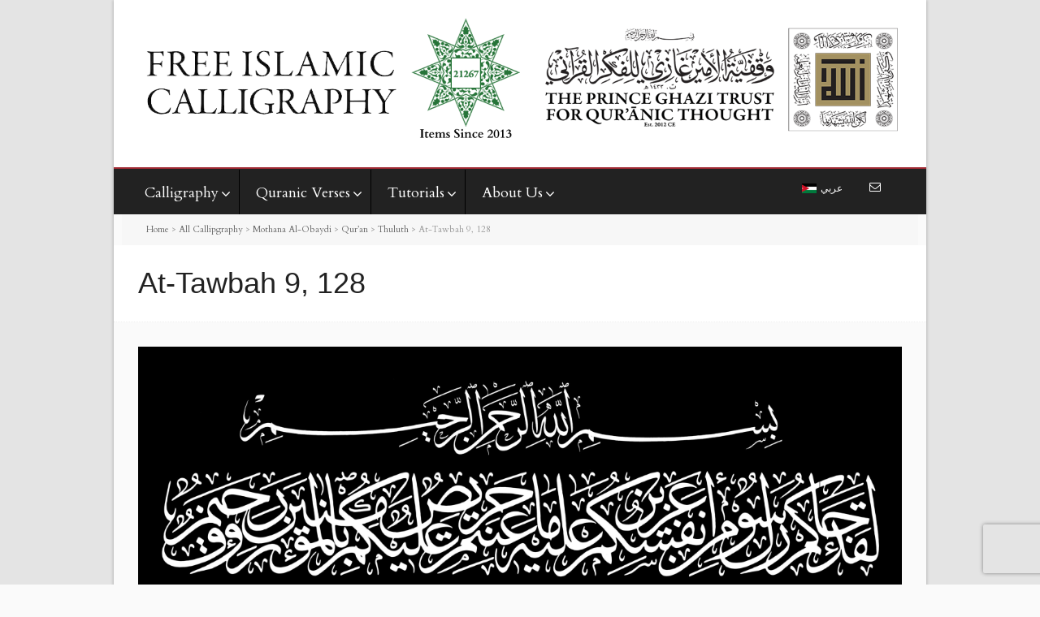

--- FILE ---
content_type: text/html; charset=UTF-8
request_url: https://freeislamiccalligraphy.com/?portfolio=al-tawbah-9-128
body_size: 18598
content:
<!DOCTYPE html>

<!-- OPEN html -->
<html dir="ltr" lang="en-US" prefix="og: https://ogp.me/ns# fb: http://ogp.me/ns/fb#">

	<!-- OPEN head -->
	<head>
		
				
		<!--////////////////////////////////////
		/// SITE TITLE
		////////////////////////////////////////-->
				
		
		<!--////////////////////////////////////
		/// SITE META
		////////////////////////////////////////-->
		<meta charset="UTF-8" />	
		<meta name="viewport" content="width=device-width, user-scalable=no, initial-scale=1, maximum-scale=1">				
		<!--////////////////////////////////////
		/// PINGBACK & FAVICON
		////////////////////////////////////////-->
		<link rel="pingback" href="https://freeislamiccalligraphy.com/xmlrpc.php" />
				<link rel="icon" href="favicon.ico?v=2" type='image/x-icon' />		<link rel="shortcut icon" href="favicon.ico?v=2" type='image/x-icon' />

	    <!--////////////////////////////////////
	    /// LEGACY HTML5 SUPPORT
	    ////////////////////////////////////////-->
	    <!--[if lt IE 9]>
		<script src="http://html5shim.googlecode.com/svn/trunk/html5.js"></script>
		<![endif]-->
		
		
		<!--////////////////////////////////////
		/// GOOGLE FONT LOADER
		////////////////////////////////////////-->
				<script type="8444407b0226e3f356ae45db-text/javascript">
			WebFontConfig = {
			    google: { families: ['Cardo',  'Vidaloka'] }
			};
			
			(function() {
				document.getElementsByTagName("html")[0].setAttribute("class","wf-loading")
				//  NEEDED to push the wf-loading class to your head
				document.getElementsByTagName("html")[0].setAttribute("className","wf-loading")
				// for IE…
			
			var wf = document.createElement('script');
				wf.src = ('https:' == document.location.protocol ? 'https' : 'http') +
				 '://ajax.googleapis.com/ajax/libs/webfont/1/webfont.js';
				wf.type = 'text/javascript';
				wf.async = 'false';
				var s = document.getElementsByTagName('script')[0];
				s.parentNode.insertBefore(wf, s);
			})();
		</script>
		
		<!-- WordPress Hook -->
		<link rel="alternate" hreflang="en-us" href="https://freeislamiccalligraphy.com/?portfolio=al-tawbah-9-128" />
<link rel="alternate" hreflang="ar" href="https://freeislamiccalligraphy.com/?portfolio=al-tawbah-9-128&#038;lang=ar" />
<link rel="alternate" hreflang="x-default" href="https://freeislamiccalligraphy.com/?portfolio=al-tawbah-9-128" />

		<!-- All in One SEO 4.8.2 - aioseo.com -->
		<title>At-Tawbah 9, 128 - Free Islamic Calligraphy</title>
	<meta name="robots" content="max-image-preview:large" />
	<link rel="canonical" href="https://freeislamiccalligraphy.com/?portfolio=al-tawbah-9-128" />
	<meta name="generator" content="All in One SEO (AIOSEO) 4.8.2" />
		<meta property="og:locale" content="en_US" />
		<meta property="og:site_name" content="Free Islamic Calligraphy -" />
		<meta property="og:type" content="article" />
		<meta property="og:title" content="At-Tawbah 9, 128 - Free Islamic Calligraphy" />
		<meta property="og:url" content="https://freeislamiccalligraphy.com/?portfolio=al-tawbah-9-128" />
		<meta property="og:image" content="https://freeislamiccalligraphy.com/wp-content/uploads/2015/06/2199-Thuluth-Facebook.jpg" />
		<meta property="og:image:secure_url" content="https://freeislamiccalligraphy.com/wp-content/uploads/2015/06/2199-Thuluth-Facebook.jpg" />
		<meta property="og:image:width" content="1200" />
		<meta property="og:image:height" content="630" />
		<meta property="article:published_time" content="2013-06-10T05:20:51+00:00" />
		<meta property="article:modified_time" content="2014-01-26T09:12:17+00:00" />
		<meta property="article:publisher" content="https://www.facebook.com/freeislamiccalligraphy" />
		<meta name="twitter:card" content="summary_large_image" />
		<meta name="twitter:title" content="At-Tawbah 9, 128 - Free Islamic Calligraphy" />
		<meta name="twitter:image" content="https://freeislamiccalligraphy.com/wp-content/uploads/2015/06/2199-Thuluth-Facebook.jpg" />
		<script type="application/ld+json" class="aioseo-schema">
			{"@context":"https:\/\/schema.org","@graph":[{"@type":"BreadcrumbList","@id":"https:\/\/freeislamiccalligraphy.com\/?portfolio=al-tawbah-9-128#breadcrumblist","itemListElement":[{"@type":"ListItem","@id":"https:\/\/freeislamiccalligraphy.com\/#listItem","position":1,"name":"Home"}]},{"@type":"Organization","@id":"https:\/\/freeislamiccalligraphy.com\/#organization","name":"Free Islamic Calligraphy","url":"https:\/\/freeislamiccalligraphy.com\/","telephone":"+96265344570","logo":{"@type":"ImageObject","url":"https:\/\/freeislamiccalligraphy.com\/wp-content\/uploads\/2020\/12\/king-hussein-logo-min.png","@id":"https:\/\/freeislamiccalligraphy.com\/?portfolio=al-tawbah-9-128\/#organizationLogo","width":180,"height":179,"caption":"King Hussein's Mushaf"},"image":{"@id":"https:\/\/freeislamiccalligraphy.com\/?portfolio=al-tawbah-9-128\/#organizationLogo"},"sameAs":["https:\/\/www.facebook.com\/freeislamiccalligraphy"]},{"@type":"WebPage","@id":"https:\/\/freeislamiccalligraphy.com\/?portfolio=al-tawbah-9-128#webpage","url":"https:\/\/freeislamiccalligraphy.com\/?portfolio=al-tawbah-9-128","name":"At-Tawbah 9, 128 - Free Islamic Calligraphy","inLanguage":"en-US","isPartOf":{"@id":"https:\/\/freeislamiccalligraphy.com\/#website"},"breadcrumb":{"@id":"https:\/\/freeislamiccalligraphy.com\/?portfolio=al-tawbah-9-128#breadcrumblist"},"image":{"@type":"ImageObject","url":"https:\/\/freeislamiccalligraphy.com\/wp-content\/uploads\/2013\/06\/9-128-tawbah-scaled.jpg","@id":"https:\/\/freeislamiccalligraphy.com\/?portfolio=al-tawbah-9-128\/#mainImage","width":2560,"height":1298,"caption":"9 128 tawbah"},"primaryImageOfPage":{"@id":"https:\/\/freeislamiccalligraphy.com\/?portfolio=al-tawbah-9-128#mainImage"},"datePublished":"2013-06-10T08:20:51+03:00","dateModified":"2014-01-26T11:12:17+02:00"},{"@type":"WebSite","@id":"https:\/\/freeislamiccalligraphy.com\/#website","url":"https:\/\/freeislamiccalligraphy.com\/","name":"Free Islamic Calligraphy","inLanguage":"en-US","publisher":{"@id":"https:\/\/freeislamiccalligraphy.com\/#organization"}}]}
		</script>
		<!-- All in One SEO -->

<link rel='dns-prefetch' href='//www.googletagmanager.com' />
<link rel='dns-prefetch' href='//fonts.googleapis.com' />
<link rel='dns-prefetch' href='//netdna.bootstrapcdn.com' />
<link rel="alternate" type="application/rss+xml" title="Free Islamic Calligraphy &raquo; Feed" href="https://freeislamiccalligraphy.com/feed/" />
<link rel="alternate" type="application/rss+xml" title="Free Islamic Calligraphy &raquo; Comments Feed" href="https://freeislamiccalligraphy.com/comments/feed/" />
<script type="8444407b0226e3f356ae45db-text/javascript">
window._wpemojiSettings = {"baseUrl":"https:\/\/s.w.org\/images\/core\/emoji\/14.0.0\/72x72\/","ext":".png","svgUrl":"https:\/\/s.w.org\/images\/core\/emoji\/14.0.0\/svg\/","svgExt":".svg","source":{"concatemoji":"https:\/\/freeislamiccalligraphy.com\/wp-includes\/js\/wp-emoji-release.min.js?ver=73cf7bee7bd384c5d625e927e2180064"}};
/*! This file is auto-generated */
!function(e,a,t){var n,r,o,i=a.createElement("canvas"),p=i.getContext&&i.getContext("2d");function s(e,t){var a=String.fromCharCode,e=(p.clearRect(0,0,i.width,i.height),p.fillText(a.apply(this,e),0,0),i.toDataURL());return p.clearRect(0,0,i.width,i.height),p.fillText(a.apply(this,t),0,0),e===i.toDataURL()}function c(e){var t=a.createElement("script");t.src=e,t.defer=t.type="text/javascript",a.getElementsByTagName("head")[0].appendChild(t)}for(o=Array("flag","emoji"),t.supports={everything:!0,everythingExceptFlag:!0},r=0;r<o.length;r++)t.supports[o[r]]=function(e){if(p&&p.fillText)switch(p.textBaseline="top",p.font="600 32px Arial",e){case"flag":return s([127987,65039,8205,9895,65039],[127987,65039,8203,9895,65039])?!1:!s([55356,56826,55356,56819],[55356,56826,8203,55356,56819])&&!s([55356,57332,56128,56423,56128,56418,56128,56421,56128,56430,56128,56423,56128,56447],[55356,57332,8203,56128,56423,8203,56128,56418,8203,56128,56421,8203,56128,56430,8203,56128,56423,8203,56128,56447]);case"emoji":return!s([129777,127995,8205,129778,127999],[129777,127995,8203,129778,127999])}return!1}(o[r]),t.supports.everything=t.supports.everything&&t.supports[o[r]],"flag"!==o[r]&&(t.supports.everythingExceptFlag=t.supports.everythingExceptFlag&&t.supports[o[r]]);t.supports.everythingExceptFlag=t.supports.everythingExceptFlag&&!t.supports.flag,t.DOMReady=!1,t.readyCallback=function(){t.DOMReady=!0},t.supports.everything||(n=function(){t.readyCallback()},a.addEventListener?(a.addEventListener("DOMContentLoaded",n,!1),e.addEventListener("load",n,!1)):(e.attachEvent("onload",n),a.attachEvent("onreadystatechange",function(){"complete"===a.readyState&&t.readyCallback()})),(e=t.source||{}).concatemoji?c(e.concatemoji):e.wpemoji&&e.twemoji&&(c(e.twemoji),c(e.wpemoji)))}(window,document,window._wpemojiSettings);
</script>
<style type="text/css">
img.wp-smiley,
img.emoji {
	display: inline !important;
	border: none !important;
	box-shadow: none !important;
	height: 1em !important;
	width: 1em !important;
	margin: 0 0.07em !important;
	vertical-align: -0.1em !important;
	background: none !important;
	padding: 0 !important;
}
</style>
	<link rel='stylesheet' id='bootstrap-css' href='https://freeislamiccalligraphy.com/wp-content/themes/pinpoint/includes/page-builder/assets/bootstrap/css/bootstrap.css?ver=3.0.2' type='text/css' media='screen' />
<link rel='stylesheet' id='js_composer_front-css' href='https://freeislamiccalligraphy.com/wp-content/themes/pinpoint/includes/page-builder/assets/js_composer_front.css?ver=3.0.2' type='text/css' media='screen' />
<link rel='stylesheet' id='pt-cv-public-style-css' href='https://freeislamiccalligraphy.com/wp-content/plugins/content-views-query-and-display-post-page/public/assets/css/cv.css?ver=2.5.0.1' type='text/css' media='all' />
<link rel='stylesheet' id='pt-cv-public-pro-style-css' href='https://freeislamiccalligraphy.com/wp-content/plugins/pt-content-views-pro/public/assets/css/cvpro.min.css?ver=3.7' type='text/css' media='all' />
<link rel='stylesheet' id='wp-block-library-css' href='https://freeislamiccalligraphy.com/wp-includes/css/dist/block-library/style.min.css?ver=73cf7bee7bd384c5d625e927e2180064' type='text/css' media='all' />
<link rel='stylesheet' id='classic-theme-styles-css' href='https://freeislamiccalligraphy.com/wp-includes/css/classic-themes.min.css?ver=1' type='text/css' media='all' />
<style id='global-styles-inline-css' type='text/css'>
body{--wp--preset--color--black: #000000;--wp--preset--color--cyan-bluish-gray: #abb8c3;--wp--preset--color--white: #ffffff;--wp--preset--color--pale-pink: #f78da7;--wp--preset--color--vivid-red: #cf2e2e;--wp--preset--color--luminous-vivid-orange: #ff6900;--wp--preset--color--luminous-vivid-amber: #fcb900;--wp--preset--color--light-green-cyan: #7bdcb5;--wp--preset--color--vivid-green-cyan: #00d084;--wp--preset--color--pale-cyan-blue: #8ed1fc;--wp--preset--color--vivid-cyan-blue: #0693e3;--wp--preset--color--vivid-purple: #9b51e0;--wp--preset--gradient--vivid-cyan-blue-to-vivid-purple: linear-gradient(135deg,rgba(6,147,227,1) 0%,rgb(155,81,224) 100%);--wp--preset--gradient--light-green-cyan-to-vivid-green-cyan: linear-gradient(135deg,rgb(122,220,180) 0%,rgb(0,208,130) 100%);--wp--preset--gradient--luminous-vivid-amber-to-luminous-vivid-orange: linear-gradient(135deg,rgba(252,185,0,1) 0%,rgba(255,105,0,1) 100%);--wp--preset--gradient--luminous-vivid-orange-to-vivid-red: linear-gradient(135deg,rgba(255,105,0,1) 0%,rgb(207,46,46) 100%);--wp--preset--gradient--very-light-gray-to-cyan-bluish-gray: linear-gradient(135deg,rgb(238,238,238) 0%,rgb(169,184,195) 100%);--wp--preset--gradient--cool-to-warm-spectrum: linear-gradient(135deg,rgb(74,234,220) 0%,rgb(151,120,209) 20%,rgb(207,42,186) 40%,rgb(238,44,130) 60%,rgb(251,105,98) 80%,rgb(254,248,76) 100%);--wp--preset--gradient--blush-light-purple: linear-gradient(135deg,rgb(255,206,236) 0%,rgb(152,150,240) 100%);--wp--preset--gradient--blush-bordeaux: linear-gradient(135deg,rgb(254,205,165) 0%,rgb(254,45,45) 50%,rgb(107,0,62) 100%);--wp--preset--gradient--luminous-dusk: linear-gradient(135deg,rgb(255,203,112) 0%,rgb(199,81,192) 50%,rgb(65,88,208) 100%);--wp--preset--gradient--pale-ocean: linear-gradient(135deg,rgb(255,245,203) 0%,rgb(182,227,212) 50%,rgb(51,167,181) 100%);--wp--preset--gradient--electric-grass: linear-gradient(135deg,rgb(202,248,128) 0%,rgb(113,206,126) 100%);--wp--preset--gradient--midnight: linear-gradient(135deg,rgb(2,3,129) 0%,rgb(40,116,252) 100%);--wp--preset--duotone--dark-grayscale: url('#wp-duotone-dark-grayscale');--wp--preset--duotone--grayscale: url('#wp-duotone-grayscale');--wp--preset--duotone--purple-yellow: url('#wp-duotone-purple-yellow');--wp--preset--duotone--blue-red: url('#wp-duotone-blue-red');--wp--preset--duotone--midnight: url('#wp-duotone-midnight');--wp--preset--duotone--magenta-yellow: url('#wp-duotone-magenta-yellow');--wp--preset--duotone--purple-green: url('#wp-duotone-purple-green');--wp--preset--duotone--blue-orange: url('#wp-duotone-blue-orange');--wp--preset--font-size--small: 13px;--wp--preset--font-size--medium: 20px;--wp--preset--font-size--large: 36px;--wp--preset--font-size--x-large: 42px;--wp--preset--spacing--20: 0.44rem;--wp--preset--spacing--30: 0.67rem;--wp--preset--spacing--40: 1rem;--wp--preset--spacing--50: 1.5rem;--wp--preset--spacing--60: 2.25rem;--wp--preset--spacing--70: 3.38rem;--wp--preset--spacing--80: 5.06rem;}:where(.is-layout-flex){gap: 0.5em;}body .is-layout-flow > .alignleft{float: left;margin-inline-start: 0;margin-inline-end: 2em;}body .is-layout-flow > .alignright{float: right;margin-inline-start: 2em;margin-inline-end: 0;}body .is-layout-flow > .aligncenter{margin-left: auto !important;margin-right: auto !important;}body .is-layout-constrained > .alignleft{float: left;margin-inline-start: 0;margin-inline-end: 2em;}body .is-layout-constrained > .alignright{float: right;margin-inline-start: 2em;margin-inline-end: 0;}body .is-layout-constrained > .aligncenter{margin-left: auto !important;margin-right: auto !important;}body .is-layout-constrained > :where(:not(.alignleft):not(.alignright):not(.alignfull)){max-width: var(--wp--style--global--content-size);margin-left: auto !important;margin-right: auto !important;}body .is-layout-constrained > .alignwide{max-width: var(--wp--style--global--wide-size);}body .is-layout-flex{display: flex;}body .is-layout-flex{flex-wrap: wrap;align-items: center;}body .is-layout-flex > *{margin: 0;}:where(.wp-block-columns.is-layout-flex){gap: 2em;}.has-black-color{color: var(--wp--preset--color--black) !important;}.has-cyan-bluish-gray-color{color: var(--wp--preset--color--cyan-bluish-gray) !important;}.has-white-color{color: var(--wp--preset--color--white) !important;}.has-pale-pink-color{color: var(--wp--preset--color--pale-pink) !important;}.has-vivid-red-color{color: var(--wp--preset--color--vivid-red) !important;}.has-luminous-vivid-orange-color{color: var(--wp--preset--color--luminous-vivid-orange) !important;}.has-luminous-vivid-amber-color{color: var(--wp--preset--color--luminous-vivid-amber) !important;}.has-light-green-cyan-color{color: var(--wp--preset--color--light-green-cyan) !important;}.has-vivid-green-cyan-color{color: var(--wp--preset--color--vivid-green-cyan) !important;}.has-pale-cyan-blue-color{color: var(--wp--preset--color--pale-cyan-blue) !important;}.has-vivid-cyan-blue-color{color: var(--wp--preset--color--vivid-cyan-blue) !important;}.has-vivid-purple-color{color: var(--wp--preset--color--vivid-purple) !important;}.has-black-background-color{background-color: var(--wp--preset--color--black) !important;}.has-cyan-bluish-gray-background-color{background-color: var(--wp--preset--color--cyan-bluish-gray) !important;}.has-white-background-color{background-color: var(--wp--preset--color--white) !important;}.has-pale-pink-background-color{background-color: var(--wp--preset--color--pale-pink) !important;}.has-vivid-red-background-color{background-color: var(--wp--preset--color--vivid-red) !important;}.has-luminous-vivid-orange-background-color{background-color: var(--wp--preset--color--luminous-vivid-orange) !important;}.has-luminous-vivid-amber-background-color{background-color: var(--wp--preset--color--luminous-vivid-amber) !important;}.has-light-green-cyan-background-color{background-color: var(--wp--preset--color--light-green-cyan) !important;}.has-vivid-green-cyan-background-color{background-color: var(--wp--preset--color--vivid-green-cyan) !important;}.has-pale-cyan-blue-background-color{background-color: var(--wp--preset--color--pale-cyan-blue) !important;}.has-vivid-cyan-blue-background-color{background-color: var(--wp--preset--color--vivid-cyan-blue) !important;}.has-vivid-purple-background-color{background-color: var(--wp--preset--color--vivid-purple) !important;}.has-black-border-color{border-color: var(--wp--preset--color--black) !important;}.has-cyan-bluish-gray-border-color{border-color: var(--wp--preset--color--cyan-bluish-gray) !important;}.has-white-border-color{border-color: var(--wp--preset--color--white) !important;}.has-pale-pink-border-color{border-color: var(--wp--preset--color--pale-pink) !important;}.has-vivid-red-border-color{border-color: var(--wp--preset--color--vivid-red) !important;}.has-luminous-vivid-orange-border-color{border-color: var(--wp--preset--color--luminous-vivid-orange) !important;}.has-luminous-vivid-amber-border-color{border-color: var(--wp--preset--color--luminous-vivid-amber) !important;}.has-light-green-cyan-border-color{border-color: var(--wp--preset--color--light-green-cyan) !important;}.has-vivid-green-cyan-border-color{border-color: var(--wp--preset--color--vivid-green-cyan) !important;}.has-pale-cyan-blue-border-color{border-color: var(--wp--preset--color--pale-cyan-blue) !important;}.has-vivid-cyan-blue-border-color{border-color: var(--wp--preset--color--vivid-cyan-blue) !important;}.has-vivid-purple-border-color{border-color: var(--wp--preset--color--vivid-purple) !important;}.has-vivid-cyan-blue-to-vivid-purple-gradient-background{background: var(--wp--preset--gradient--vivid-cyan-blue-to-vivid-purple) !important;}.has-light-green-cyan-to-vivid-green-cyan-gradient-background{background: var(--wp--preset--gradient--light-green-cyan-to-vivid-green-cyan) !important;}.has-luminous-vivid-amber-to-luminous-vivid-orange-gradient-background{background: var(--wp--preset--gradient--luminous-vivid-amber-to-luminous-vivid-orange) !important;}.has-luminous-vivid-orange-to-vivid-red-gradient-background{background: var(--wp--preset--gradient--luminous-vivid-orange-to-vivid-red) !important;}.has-very-light-gray-to-cyan-bluish-gray-gradient-background{background: var(--wp--preset--gradient--very-light-gray-to-cyan-bluish-gray) !important;}.has-cool-to-warm-spectrum-gradient-background{background: var(--wp--preset--gradient--cool-to-warm-spectrum) !important;}.has-blush-light-purple-gradient-background{background: var(--wp--preset--gradient--blush-light-purple) !important;}.has-blush-bordeaux-gradient-background{background: var(--wp--preset--gradient--blush-bordeaux) !important;}.has-luminous-dusk-gradient-background{background: var(--wp--preset--gradient--luminous-dusk) !important;}.has-pale-ocean-gradient-background{background: var(--wp--preset--gradient--pale-ocean) !important;}.has-electric-grass-gradient-background{background: var(--wp--preset--gradient--electric-grass) !important;}.has-midnight-gradient-background{background: var(--wp--preset--gradient--midnight) !important;}.has-small-font-size{font-size: var(--wp--preset--font-size--small) !important;}.has-medium-font-size{font-size: var(--wp--preset--font-size--medium) !important;}.has-large-font-size{font-size: var(--wp--preset--font-size--large) !important;}.has-x-large-font-size{font-size: var(--wp--preset--font-size--x-large) !important;}
.wp-block-navigation a:where(:not(.wp-element-button)){color: inherit;}
:where(.wp-block-columns.is-layout-flex){gap: 2em;}
.wp-block-pullquote{font-size: 1.5em;line-height: 1.6;}
</style>
<link rel='stylesheet' id='contact-form-7-css' href='https://freeislamiccalligraphy.com/wp-content/plugins/contact-form-7/includes/css/styles.css?ver=5.7.3' type='text/css' media='all' />
<link rel='stylesheet' id='fic-shortcodes-css' href='https://freeislamiccalligraphy.com/wp-content/plugins/fic-shortcodes/public/css/fic-shortcodes-public.css?ver=4.0' type='text/css' media='all' />
<link rel='stylesheet' id='ubermenu-arimo-css' href='//fonts.googleapis.com/css?family=Arimo%3A%2C300%2C400%2C700&#038;ver=73cf7bee7bd384c5d625e927e2180064' type='text/css' media='all' />
<link rel='stylesheet' id='wpml-legacy-horizontal-list-0-css' href='//freeislamiccalligraphy.com/wp-content/plugins/sitepress-multilingual-cms/templates/language-switchers/legacy-list-horizontal/style.min.css?ver=1' type='text/css' media='all' />
<style id='wpml-legacy-horizontal-list-0-inline-css' type='text/css'>
#lang_sel_list { font-size: 16px !important; border: none; padding: 0px} .wpml-ls-item-ar { float: right; margin-right: 20px !important} .wpml-ls-item-en { float: left; margin-left: 20px!important}
</style>
<link rel='stylesheet' id='wpml-legacy-vertical-list-0-css' href='//freeislamiccalligraphy.com/wp-content/plugins/sitepress-multilingual-cms/templates/language-switchers/legacy-list-vertical/style.min.css?ver=1' type='text/css' media='all' />
<style id='wpml-legacy-vertical-list-0-inline-css' type='text/css'>
.wpml-ls-statics-shortcode_actions, .wpml-ls-statics-shortcode_actions .wpml-ls-sub-menu, .wpml-ls-statics-shortcode_actions a {border-color:#cdcdcd;}.wpml-ls-statics-shortcode_actions a {color:#444444;background-color:#ffffff;}.wpml-ls-statics-shortcode_actions a:hover,.wpml-ls-statics-shortcode_actions a:focus {color:#000000;background-color:#eeeeee;}.wpml-ls-statics-shortcode_actions .wpml-ls-current-language>a {color:#444444;background-color:#ffffff;}.wpml-ls-statics-shortcode_actions .wpml-ls-current-language:hover>a, .wpml-ls-statics-shortcode_actions .wpml-ls-current-language>a:focus {color:#000000;background-color:#eeeeee;}
</style>
<link rel='stylesheet' id='cms-navigation-style-base-css' href='https://freeislamiccalligraphy.com/wp-content/plugins/wpml-cms-nav/res/css/cms-navigation-base.css?ver=1.5.5' type='text/css' media='screen' />
<link rel='stylesheet' id='cms-navigation-style-css' href='https://freeislamiccalligraphy.com/wp-content/plugins/wpml-cms-nav/res/css/cms-navigation.css?ver=1.5.5' type='text/css' media='screen' />
<link rel='stylesheet' id='base-css-css' href='https://freeislamiccalligraphy.com/wp-content/themes/pinpoint/css/base.css' type='text/css' media='screen' />
<link rel='stylesheet' id='skeleton-css-css' href='https://freeislamiccalligraphy.com/wp-content/themes/pinpoint/css/skeleton.css' type='text/css' media='screen' />
<link rel='stylesheet' id='chld_thm_cfg_parent-css' href='https://freeislamiccalligraphy.com/wp-content/themes/pinpoint/style.css?ver=73cf7bee7bd384c5d625e927e2180064' type='text/css' media='all' />
<link rel='stylesheet' id='fontawesome-css-css' href='//netdna.bootstrapcdn.com/font-awesome/3.2.0/css/font-awesome.min.css' type='text/css' media='screen' />
<link rel='stylesheet' id='main-css-css' href='https://freeislamiccalligraphy.com/wp-content/themes/pinpoint-child/style.css' type='text/css' media='screen' />
<link rel='stylesheet' id='layout-css-css' href='https://freeislamiccalligraphy.com/wp-content/themes/pinpoint/css/layout.css' type='text/css' media='screen' />
<link rel='stylesheet' id='custom-css-css' href='https://freeislamiccalligraphy.com/wp-content/themes/pinpoint/css/custom-styles.css.php' type='text/css' media='screen' />
<link rel='stylesheet' id='ubermenu-css' href='https://freeislamiccalligraphy.com/wp-content/plugins/ubermenu/pro/assets/css/ubermenu.min.css?ver=12' type='text/css' media='all' />
<link rel='stylesheet' id='ubermenu-grey-white-css' href='https://freeislamiccalligraphy.com/wp-content/plugins/ubermenu/assets/css/skins/blackwhite.css?ver=73cf7bee7bd384c5d625e927e2180064' type='text/css' media='all' />
<link rel='stylesheet' id='ubermenu-font-awesome-css' href='https://freeislamiccalligraphy.com/wp-content/plugins/ubermenu/assets/css/fontawesome/css/font-awesome.min.css?ver=4.1' type='text/css' media='all' />
<link rel='stylesheet' id='ubermenu-custom-stylesheet-css' href='https://freeislamiccalligraphy.com/wp-content/plugins/ubermenu/custom/custom.css?ver=3.1.0.1' type='text/css' media='all' />
<script type="8444407b0226e3f356ae45db-text/javascript" src='https://freeislamiccalligraphy.com/wp-includes/js/jquery/jquery.min.js?ver=3.6.1' id='jquery-core-js'></script>
<script type="8444407b0226e3f356ae45db-text/javascript" src='https://freeislamiccalligraphy.com/wp-includes/js/jquery/jquery-migrate.min.js?ver=3.3.2' id='jquery-migrate-js'></script>
<script type="8444407b0226e3f356ae45db-text/javascript" id='wpml-cookie-js-extra'>
/* <![CDATA[ */
var wpml_cookies = {"wp-wpml_current_language":{"value":"en","expires":1,"path":"\/"}};
var wpml_cookies = {"wp-wpml_current_language":{"value":"en","expires":1,"path":"\/"}};
/* ]]> */
</script>
<script type="8444407b0226e3f356ae45db-text/javascript" src='https://freeislamiccalligraphy.com/wp-content/plugins/sitepress-multilingual-cms/res/js/cookies/language-cookie.js?ver=4.5.14' id='wpml-cookie-js'></script>
<script type="8444407b0226e3f356ae45db-text/javascript" src='https://freeislamiccalligraphy.com/wp-content/plugins/fic-shortcodes/public/js/fic-shortcodes-public.js?ver=4.0' id='fic-shortcodes-js'></script>
<script type="8444407b0226e3f356ae45db-text/javascript" src='https://freeislamiccalligraphy.com/wp-content/themes/pinpoint/includes/page-builder/assets/js_composer_front.js?ver=73cf7bee7bd384c5d625e927e2180064' id='wpb_composer_front_js-js'></script>
<script type="8444407b0226e3f356ae45db-text/javascript" id='love-it-js-extra'>
/* <![CDATA[ */
var love_it_vars = {"ajaxurl":"https:\/\/freeislamiccalligraphy.com\/wp-admin\/admin-ajax.php","nonce":"0fbf390826","already_loved_message":"You have already loved this item.","error_message":"Sorry, there was a problem processing your request.","logged_in":"false"};
/* ]]> */
</script>
<script type="8444407b0226e3f356ae45db-text/javascript" src='https://freeislamiccalligraphy.com/wp-content/themes/pinpoint/includes/plugins/love-it-pro/includes/js/love-it.js?ver=73cf7bee7bd384c5d625e927e2180064' id='love-it-js'></script>
<script type="8444407b0226e3f356ae45db-text/javascript" src='https://freeislamiccalligraphy.com/wp-content/themes/pinpoint/includes/plugins/love-it-pro/includes/js/jquery.cookie.js?ver=73cf7bee7bd384c5d625e927e2180064' id='jquery-coookies-js'></script>
<script type="8444407b0226e3f356ae45db-text/javascript" src='https://freeislamiccalligraphy.com/wp-content/themes/pinpoint/js/view.min.js?auto&#038;ver=1' id='viewjs-js'></script>

<!-- Google tag (gtag.js) snippet added by Site Kit -->

<!-- Google Analytics snippet added by Site Kit -->
<script type="8444407b0226e3f356ae45db-text/javascript" src='https://www.googletagmanager.com/gtag/js?id=G-1WG5QXQF1B' id='google_gtagjs-js' async></script>
<script type="8444407b0226e3f356ae45db-text/javascript" id='google_gtagjs-js-after'>
window.dataLayer = window.dataLayer || [];function gtag(){dataLayer.push(arguments);}
gtag("set","linker",{"domains":["freeislamiccalligraphy.com"]});
gtag("js", new Date());
gtag("set", "developer_id.dZTNiMT", true);
gtag("config", "G-1WG5QXQF1B");
</script>

<!-- End Google tag (gtag.js) snippet added by Site Kit -->
<link rel="https://api.w.org/" href="https://freeislamiccalligraphy.com/wp-json/" />
<link rel='shortlink' href='https://freeislamiccalligraphy.com/?p=1741' />
<link rel="alternate" type="application/json+oembed" href="https://freeislamiccalligraphy.com/wp-json/oembed/1.0/embed?url=https%3A%2F%2Ffreeislamiccalligraphy.com%2F%3Fportfolio%3Dal-tawbah-9-128" />
<link rel="alternate" type="text/xml+oembed" href="https://freeislamiccalligraphy.com/wp-json/oembed/1.0/embed?url=https%3A%2F%2Ffreeislamiccalligraphy.com%2F%3Fportfolio%3Dal-tawbah-9-128&#038;format=xml" />
<meta name="generator" content="WPML ver:4.5.14 stt:5,1;" />
    <link rel="stylesheet" href="/wp-content/plugins/border-overlay/styles.css?v=2.0" type="text/css" />
<meta name="generator" content="Site Kit by Google 1.124.0" /><style id="ubermenu-custom-generated-css">
/** UberMenu Custom Menu Styles (Customizer) **/
/* main */
.ubermenu-main .ubermenu-item-layout-image_left > .ubermenu-target-text { padding-left:154px; }
.ubermenu-main .ubermenu-item-layout-image_right > .ubermenu-target-text { padding-right:154px; }
.ubermenu-main { background:#222222; }
.ubermenu-main .ubermenu-item-level-0 > .ubermenu-target { font-size:18px; text-transform:capitalize; color:#ffffff; border-left:1px solid #000000; }
.ubermenu-main .ubermenu-nav .ubermenu-item.ubermenu-item-level-0 > .ubermenu-target { font-weight:normal; }
.ubermenu.ubermenu-main .ubermenu-item-level-0:hover > .ubermenu-target, .ubermenu-main .ubermenu-item-level-0.ubermenu-active > .ubermenu-target { color:#000000; background-color:#ffffff; background:-webkit-gradient(linear,left top,left bottom,from(#ffffff),to(#ffffff)); background:-webkit-linear-gradient(top,#ffffff,#ffffff); background:-moz-linear-gradient(top,#ffffff,#ffffff); background:-ms-linear-gradient(top,#ffffff,#ffffff); background:-o-linear-gradient(top,#ffffff,#ffffff); background:linear-gradient(top,#ffffff,#ffffff); }
.ubermenu-main .ubermenu-item-level-0.ubermenu-current-menu-item > .ubermenu-target, .ubermenu-main .ubermenu-item-level-0.ubermenu-current-menu-parent > .ubermenu-target, .ubermenu-main .ubermenu-item-level-0.ubermenu-current-menu-ancestor > .ubermenu-target { color:#000000; background-color:#ffffff; background:-webkit-gradient(linear,left top,left bottom,from(#ffffff),to(#ffffff)); background:-webkit-linear-gradient(top,#ffffff,#ffffff); background:-moz-linear-gradient(top,#ffffff,#ffffff); background:-ms-linear-gradient(top,#ffffff,#ffffff); background:-o-linear-gradient(top,#ffffff,#ffffff); background:linear-gradient(top,#ffffff,#ffffff); }
.ubermenu-main .ubermenu-item.ubermenu-item-level-0 > .ubermenu-highlight { color:#000000; background-color:#ffffff; background:-webkit-gradient(linear,left top,left bottom,from(#ffffff),to(#ffffff)); background:-webkit-linear-gradient(top,#ffffff,#ffffff); background:-moz-linear-gradient(top,#ffffff,#ffffff); background:-ms-linear-gradient(top,#ffffff,#ffffff); background:-o-linear-gradient(top,#ffffff,#ffffff); background:linear-gradient(top,#ffffff,#ffffff); }
.ubermenu-main .ubermenu-submenu.ubermenu-submenu-drop { background-color:#ffffff; border-color:#000000; color:#000000; }
.ubermenu-main .ubermenu-submenu .ubermenu-highlight { color:#ffffff; }
.ubermenu-main .ubermenu-item-normal > .ubermenu-target,.ubermenu-main .ubermenu-submenu .ubermenu-target,.ubermenu-main .ubermenu-submenu .ubermenu-nonlink,.ubermenu-main .ubermenu-submenu .ubermenu-widget,.ubermenu-main .ubermenu-submenu .ubermenu-custom-content-padded,.ubermenu-main .ubermenu-submenu .ubermenu-retractor,.ubermenu-main .ubermenu-submenu .ubermenu-colgroup .ubermenu-column,.ubermenu-main .ubermenu-submenu.ubermenu-submenu-type-stack > .ubermenu-item-normal > .ubermenu-target,.ubermenu-main .ubermenu-submenu.ubermenu-submenu-padded { padding:10px; }
.ubermenu .ubermenu-grid-row { padding-right:10px; }
.ubermenu .ubermenu-grid-row .ubermenu-target { padding-right:0; }
.ubermenu-main .ubermenu-submenu .ubermenu-item-header > .ubermenu-target, .ubermenu-main .ubermenu-tab > .ubermenu-target { font-size:16px; }
.ubermenu-main .ubermenu-submenu .ubermenu-item-header > .ubermenu-target { color:#000000; }
.ubermenu-main .ubermenu-submenu .ubermenu-item-header > .ubermenu-target:hover { color:#000000; }
.ubermenu-main .ubermenu-submenu .ubermenu-item-header.ubermenu-current-menu-item > .ubermenu-target { color:#000000; }
.ubermenu-main .ubermenu-submenu .ubermenu-item-header.ubermenu-has-submenu-stack > .ubermenu-target { border-bottom:1px solid #ffffff; }
.ubermenu-main .ubermenu-item-normal > .ubermenu-target { color:#000000; font-size:18px; }
.ubermenu.ubermenu-main .ubermenu-item-normal > .ubermenu-target:hover { color:#ffffff; }
.ubermenu-main .ubermenu-item-normal.ubermenu-current-menu-item > .ubermenu-target { color:#000000; }
.ubermenu.ubermenu-main .ubermenu-item-normal > .ubermenu-target:hover, .ubermenu.ubermenu-main .ubermenu-item-normal.ubermenu-active > .ubermenu-target { background-color:#000000; }
.ubermenu-main .ubermenu-target > .ubermenu-target-description { font-size:18px; }
.ubermenu-main .ubermenu-target > .ubermenu-target-description, .ubermenu-main .ubermenu-submenu .ubermenu-target > .ubermenu-target-description { color:#000000; }
.ubermenu-main .ubermenu-item-level-0.ubermenu-has-submenu-drop > .ubermenu-target:after { color:#ffffff; }
.ubermenu-main .ubermenu-submenu .ubermenu-has-submenu-drop > .ubermenu-target:after { color:#ffffff; }
.ubermenu-responsive-toggle.ubermenu-responsive-toggle-main { background:#222222; color:#ffffff; }
.ubermenu-responsive-toggle.ubermenu-responsive-toggle-main:hover { background:#ffffff; color:#000000; }
.ubermenu.ubermenu-main .ubermenu-search input.ubermenu-search-input { color:#000000; }
.ubermenu.ubermenu-main .ubermenu-search input.ubermenu-search-input::-webkit-input-placeholder { color:#000000; }
.ubermenu.ubermenu-main .ubermenu-search input.ubermenu-search-input::-moz-placeholder { color:#000000; }
.ubermenu.ubermenu-main .ubermenu-search input.ubermenu-search-input::-ms-input-placeholder { color:#000000; }
.ubermenu.ubermenu-main .ubermenu-search .ubermenu-search-submit { color:#000000; }
.ubermenu-main .ubermenu-row { margin-bottom:10px; }
.ubermenu-main, .ubermenu-main .ubermenu-target, .ubermenu-main .ubermenu-nav .ubermenu-item-level-0 .ubermenu-target, .ubermenu-main div, .ubermenu-main p, .ubermenu-main input { font-family:'Arimo', sans-serif; font-weight:400; }
.ubermenu-main, .ubermenu-main .ubermenu-target, .ubermenu-main .ubermenu-nav .ubermenu-item-level-0 .ubermenu-target { font:bold 18px; }


/** UberMenu Custom Menu Item Styles (Menu Item Settings) **/
/* 86511 */ .ubermenu .ubermenu-item.ubermenu-item-86511 > .ubermenu-target { background:#ffffff; }
/* 5438 */  .ubermenu .ubermenu-item.ubermenu-item-5438.ubermenu-active > .ubermenu-target, .ubermenu .ubermenu-item.ubermenu-item-5438 > .ubermenu-target:hover, .ubermenu .ubermenu-submenu .ubermenu-item.ubermenu-item-5438.ubermenu-active > .ubermenu-target, .ubermenu .ubermenu-submenu .ubermenu-item.ubermenu-item-5438 > .ubermenu-target:hover { background:#000000; }
            .ubermenu .ubermenu-item.ubermenu-item-5438.ubermenu-active > .ubermenu-target, .ubermenu .ubermenu-item.ubermenu-item-5438:hover > .ubermenu-target, .ubermenu .ubermenu-submenu .ubermenu-item.ubermenu-item-5438.ubermenu-active > .ubermenu-target, .ubermenu .ubermenu-submenu .ubermenu-item.ubermenu-item-5438:hover > .ubermenu-target { color:#ffffff; }
/* 195696 */.ubermenu .ubermenu-item-195696 > .ubermenu-target.ubermenu-item-layout-image_left > .ubermenu-target-text { padding-left:160px; }


/** UberMenu Custom Tweaks (General Settings) **/
.ubermenu-widget-area {
    padding-inline-start: 0px;
    padding: 0px;
    margin: 0px;
}

/* Start language icon */
#menu-item-86670, #menu-item-86671 {
   float: right;
}

.wpml-ls-legacy-list-horizontal {
   padding: 0;
}

.ubermenu .ubermenu-widget {
    padding: 0px;
}

.wpml-ls-item-en, .wpml-ls-item-ar {
    margin: 0px !important;
}

.wpml-ls-native {
    color: white;
}
/* End language icon */

.ubermenu-skin-grey-white .ubermenu-tab-content-panel {
   background: white;
}

.ubermenu-nojs.ubermenu-skin-grey-white .ubermenu-submenu .ubermenu-tabs .ubermenu-tab:hover > .ubermenu-target, .ubermenu-skin-grey-white .ubermenu-submenu .ubermenu-tab.ubermenu-active > .ubermenu-target {
    background: black;
    color: white !important;
}

/** UberMenu Custom Tweaks - Mobile **/
@media screen and (max-width:959px){
ul.ubermenu-submenu-id-5438 a.ubermenu-target-with-image {
  height: 110px !important;
}
.ubermenu .ubermenu-image {
  width: 60px;
}
.ubermenu-responsive-toggle .fa {
  font-family: FontAwesome !important;
}

.ubermenu-responsive-toggle.ubermenu-responsive-toggle-main {
  width: 100%;
  text-align: left;
  font-size: 16px;
}

#menubar-controls {
   display: none;
}

}
/* Status: Loaded from Transient */

</style>	<style type="text/css">
	@media screen and (max-width: 600px) {
	   .pt-cv-custom-fields * {
	      line-height: 1.2em;
	    }
	    .pt-cv-content-item {
	       padding: 10px !important;
	    }
	    #pt-cv-view-34807a8e09 .pt-cv-content-item {
	       padding: 10px !important;
	    }
	}

	@media screen and (max-width: 600px) {
	   .pt-cv-custom-fields * {
	      line-height: 1.2em;
	    }
	    .pt-cv-content-item {
	       padding: 10px !important;
	    }
	    #pt-cv-view-34807a8e09 .pt-cv-content-item {
	       padding: 10px !important;
	    }
	}
	</style>

    <link rel="icon" href="https://freeislamiccalligraphy.com/wp-content/uploads/2019/04/cropped-favicon-new-min-147x147.jpg" sizes="32x32" />
<link rel="icon" href="https://freeislamiccalligraphy.com/wp-content/uploads/2019/04/cropped-favicon-new-min.jpg" sizes="192x192" />
<link rel="apple-touch-icon" href="https://freeislamiccalligraphy.com/wp-content/uploads/2019/04/cropped-favicon-new-min.jpg" />
<meta name="msapplication-TileImage" content="https://freeislamiccalligraphy.com/wp-content/uploads/2019/04/cropped-favicon-new-min.jpg" />
			<style type="text/css" id="pt-cv-custom-style-81662d8sfi">.pt-cv-pinterest:not(.pt-cv-no-bb) .pt-cv-content-item>* {
      border-bottom: none;
}
.pt-cv-view .pt-cv-content-item > * {
    Margin-bottom: none;
}

.pt-cv-pinterest .edd_download_purchase_form, .pt-cv-pinterest .pt-cv-content, .pt-cv-pinterest .pt-cv-custom-fields, .pt-cv-pinterest .pt-cv-meta-fields, .pt-cv-pinterest .pt-cv-title  {
   padding: 8px 12px 0px;
}
.pt-cv-custom-fields {
    margin-top: none;
}

@media screen and (max-width: 600px) {
   .pt-cv-title {
      font-size: 0.8em !important;
      line-height: 16px !important;
   }
   .pt-cv-custom-fields * {
      line-height: 1.2em;
    }
    .pt-cv-content-item {
       padding: 10px !important;
    }
    #pt-cv-view-34807a8e09 .pt-cv-content-item {
       padding: 10px !important;
    }
}</style>
			
<!-- START - Open Graph and Twitter Card Tags 3.3.5 -->
 <!-- Facebook Open Graph -->
  <meta property="og:locale" content="en_US"/>
  <meta property="og:site_name" content="Free Islamic Calligraphy"/>
  <meta property="og:title" content="At-Tawbah 9, 128"/>
  <meta property="og:url" content="https://freeislamiccalligraphy.com/?portfolio=al-tawbah-9-128"/>
  <meta property="og:type" content="website"/>
  <meta property="og:description" content="At-Tawbah 9, 128"/>
  <meta property="og:image" content="https://freeislamiccalligraphy.com/wp-content/uploads/2013/06/9-128-tawbah-scaled.jpg"/>
  <meta property="og:image:url" content="https://freeislamiccalligraphy.com/wp-content/uploads/2013/06/9-128-tawbah-scaled.jpg"/>
  <meta property="og:image:secure_url" content="https://freeislamiccalligraphy.com/wp-content/uploads/2013/06/9-128-tawbah-scaled.jpg"/>
  <meta property="og:image:width" content="2560"/>
  <meta property="og:image:height" content="1298"/>
  <meta property="article:publisher" content="https://www.facebook.com/freeislamiccalligraphy"/>
 <!-- Google+ / Schema.org -->
  <meta itemprop="name" content="At-Tawbah 9, 128"/>
  <meta itemprop="headline" content="At-Tawbah 9, 128"/>
  <meta itemprop="description" content="At-Tawbah 9, 128"/>
  <meta itemprop="image" content="https://freeislamiccalligraphy.com/wp-content/uploads/2013/06/9-128-tawbah-scaled.jpg"/>
  <meta itemprop="author" content="Default Admin"/>
  <!--<meta itemprop="publisher" content="Free Islamic Calligraphy"/>--> <!-- To solve: The attribute publisher.itemtype has an invalid value -->
 <!-- Twitter Cards -->
  <meta name="twitter:title" content="At-Tawbah 9, 128"/>
  <meta name="twitter:url" content="https://freeislamiccalligraphy.com/?portfolio=al-tawbah-9-128"/>
  <meta name="twitter:description" content="At-Tawbah 9, 128"/>
  <meta name="twitter:image" content="https://freeislamiccalligraphy.com/wp-content/uploads/2013/06/9-128-tawbah-scaled.jpg"/>
  <meta name="twitter:card" content="summary_large_image"/>
  <meta name="twitter:site" content="@freeislamcallig"/>
 <!-- SEO -->
  <link rel="canonical" href="https://freeislamiccalligraphy.com/?portfolio=al-tawbah-9-128"/>
  <meta name="description" content="At-Tawbah 9, 128"/>
 <!-- Misc. tags -->
 <!-- is_singular -->
<!-- END - Open Graph and Twitter Card Tags 3.3.5 -->
	
<style id="wpforms-css-vars-root">
				:root {
					--wpforms-field-border-radius: 3px;
--wpforms-field-background-color: #ffffff;
--wpforms-field-border-color: rgba( 0, 0, 0, 0.25 );
--wpforms-field-text-color: rgba( 0, 0, 0, 0.7 );
--wpforms-label-color: rgba( 0, 0, 0, 0.85 );
--wpforms-label-sublabel-color: rgba( 0, 0, 0, 0.55 );
--wpforms-label-error-color: #d63637;
--wpforms-button-border-radius: 3px;
--wpforms-button-background-color: #066aab;
--wpforms-button-text-color: #ffffff;
--wpforms-field-size-input-height: 43px;
--wpforms-field-size-input-spacing: 15px;
--wpforms-field-size-font-size: 16px;
--wpforms-field-size-line-height: 19px;
--wpforms-field-size-padding-h: 14px;
--wpforms-field-size-checkbox-size: 16px;
--wpforms-field-size-sublabel-spacing: 5px;
--wpforms-field-size-icon-size: 1;
--wpforms-label-size-font-size: 16px;
--wpforms-label-size-line-height: 19px;
--wpforms-label-size-sublabel-font-size: 14px;
--wpforms-label-size-sublabel-line-height: 17px;
--wpforms-button-size-font-size: 17px;
--wpforms-button-size-height: 41px;
--wpforms-button-size-padding-h: 15px;
--wpforms-button-size-margin-top: 10px;

				}
			</style>	
	<!-- CLOSE head -->
	</head>
		
	<!-- OPEN body -->
	<body class="portfolio-template-default single single-portfolio postid-1741">
		
		<!-- OPEN Social Scripts -->
		<script type="8444407b0226e3f356ae45db-text/javascript" src="https://ws.sharethis.com/button/buttons.js"></script>
		<script type="8444407b0226e3f356ae45db-text/javascript">stLight.options({publisher: "ur-72c8cf80-2647-2464-a894-abc33849d467", doNotHash: true, doNotCopy: true, hashAddressBar: false});</script>
		<!-- CLOSE Social Scripts -->
	
		<noscript>
			<div class="no-js-alert">
				Please enable JavaScript to view this website.			</div>
		</noscript>
		
				<div id="boxed-container">
		<div id="container" class="container boxed-layout page-shadow ">
					
			<div id="header-section" class="logo-full  clearfix">
			
								
				<header class="sixteen columns">
				
										
					<div id="logo">
						<a href="https://freeislamiccalligraphy.com">
							<img src="https://freeislamiccalligraphy.com/wp-content/uploads/2025/08/21267.png" alt="Free Islamic Calligraphy" />
						</a>
						<h1>Free Islamic Calligraphy</h1>
					</div>
					
					<div class="header-items six columns">
												<div class="header-spacer"></div>
												<h3 class="phone-number"></h3>
					</div>

														
				</header>
				
								
			</div>

			<div id="aux-area">
			
							
								
								
								<div id="header-subscribe" class="full-width">
					<form action="https://princeghazitrust.us17.list-manage.com/subscribe/post?u=d8f493fcd944712b4cbb342ea&id=d216d50e86" method="post" id="mc-embedded-subscribe-form" name="mc-embedded-subscribe-form" class="validate" target="_blank" novalidate>
						<input type="email" value="" name="EMAIL" class="email" id="mce-EMAIL" placeholder="Enter your email address and hit enter to subscribe" required>
					</form>
				</div>
								
								
								
								
			</div>
	
			<div id="nav-section" class="nav-indicator menu-dividers nav-accent-bar clearfix">
			
					
				<div class="nav-wrap clearfix">
		
					<!-- OPEN #main-navigation -->
					<nav id="main-navigation" class="twelve columns alpha">

						<button class="ubermenu-responsive-toggle ubermenu-responsive-toggle-main ubermenu-skin-grey-white ubermenu-loc-main_navigation" data-ubermenu-target="ubermenu-main-282-main_navigation"><i class="fa fa-bars"></i>Menu</button><nav id="ubermenu-main-282-main_navigation" class="ubermenu ubermenu-nojs ubermenu-main ubermenu-menu-282 ubermenu-loc-main_navigation ubermenu-responsive ubermenu-responsive-default ubermenu-responsive-collapse ubermenu-horizontal ubermenu-transition-shift ubermenu-trigger-hover_intent ubermenu-skin-grey-white ubermenu-bar-align-full ubermenu-items-align-left ubermenu-bound ubermenu-hide-bkgs ubermenu-sub-indicators ubermenu-retractors-responsive ubermenu-icons-inline"><ul id="ubermenu-nav-main-282-Main_Navigation" class="ubermenu-nav"><li id="menu-item-114120" class="ubermenu-item ubermenu-item-type-post_type ubermenu-item-object-page ubermenu-item-has-children ubermenu-item-114120 ubermenu-item-level-0 ubermenu-column ubermenu-column-auto ubermenu-has-submenu-drop ubermenu-has-submenu-mega " ><span class="ubermenu-target ubermenu-item-layout-default ubermenu-item-layout-text_only" tabindex="0"><span class="ubermenu-target-title ubermenu-target-text">Calligraphy</span></span><ul class="ubermenu-submenu ubermenu-submenu-id-114120 ubermenu-submenu-type-mega ubermenu-submenu-drop ubermenu-submenu-align-full_width ubermenu-submenu-retractor-top" ><li class="ubermenu-retractor ubermenu-retractor-mobile"><i class="fa fa-times"></i> Close</li><!-- begin Tabs: [Tabs] 123706 --><li id="menu-item-123706" class="ubermenu-tabs menu-item-123706 ubermenu-item-level-1 ubermenu-column ubermenu-column-full ubermenu-tab-layout-left ubermenu-tabs-show-default"><ul class="ubermenu-tabs-group ubermenu-column ubermenu-column-1-3 ubermenu-submenu ubermenu-submenu-id-123706 ubermenu-submenu-type-auto ubermenu-submenu-type-tabs-group" ><li id="menu-item-114122" class="ubermenu-tab ubermenu-item ubermenu-item-type-post_type ubermenu-item-object-page ubermenu-item-has-children ubermenu-item-114122 ubermenu-item-auto ubermenu-column ubermenu-column-full ubermenu-has-submenu-drop " data-ubermenu-trigger="mouseover" ><a class="ubermenu-target ubermenu-item-layout-default ubermenu-item-layout-text_only" href="https://freeislamiccalligraphy.com/homepage/all-calligraphy-items/"><span class="ubermenu-target-title ubermenu-target-text">Calligraphy</span></a><ul class="ubermenu-tab-content-panel ubermenu-column ubermenu-column-2-3 ubermenu-submenu ubermenu-submenu-id-114122 ubermenu-submenu-type-auto ubermenu-submenu-type-tab-content-panel ubermenu-autoclear ubermenu-submenu-retractor-top" ><li class="ubermenu-retractor ubermenu-retractor-mobile"><i class="fa fa-times"></i> Close</li><li id="menu-item-114123" class="ubermenu-item ubermenu-item-type-post_type ubermenu-item-object-page ubermenu-item-114123 ubermenu-item-auto ubermenu-item-header ubermenu-item-level-3 ubermenu-column ubermenu-column-1-5 " ><a class="ubermenu-target ubermenu-target-with-image ubermenu-item-layout-image_above ubermenu-content-align-center" href="https://freeislamiccalligraphy.com/homepage/all-calligraphy-items/"><img class="ubermenu-image ubermenu-image-size-full" src="https://freeislamiccalligraphy.com/wp-content/uploads/2018/09/all-items-1.jpg" width="80" alt="all-items-1"  /><span class="ubermenu-target-title ubermenu-target-text">Calligraphy (21265 Items)</span></a></li><li id="menu-item-114245" class="ubermenu-item ubermenu-item-type-post_type ubermenu-item-object-page ubermenu-item-114245 ubermenu-item-auto ubermenu-item-header ubermenu-item-level-3 ubermenu-column ubermenu-column-1-5 " ><a class="ubermenu-target ubermenu-target-with-image ubermenu-item-layout-image_above ubermenu-content-align-center" href="https://freeislamiccalligraphy.com/homepage/all-calligraphy-items/abbas-baghdadi/"><img class="ubermenu-image ubermenu-image-size-full" src="https://freeislamiccalligraphy.com/wp-content/uploads/2014/12/abbas-albaghdadi.png" width="80" alt="abbas albaghdadi"  /><span class="ubermenu-target-title ubermenu-target-text">Abbas Baghdadi</span></a></li><li id="menu-item-195696" class="ubermenu-item ubermenu-item-type-post_type ubermenu-item-object-page ubermenu-item-195696 ubermenu-item-auto ubermenu-item-header ubermenu-item-level-3 ubermenu-column ubermenu-column-1-5 " ><a class="ubermenu-target ubermenu-target-with-image ubermenu-item-layout-default ubermenu-content-align-center ubermenu-item-layout-image_left" href="https://freeislamiccalligraphy.com/homepage/all-calligraphy-items/adham-fadi-al-jafari/"><img class="ubermenu-image ubermenu-image-size-thumbnail" src="https://freeislamiccalligraphy.com/wp-content/uploads/2022/12/Al-Baqarah-2_197-150x99.png" srcset="https://freeislamiccalligraphy.com/wp-content/uploads/2022/12/Al-Baqarah-2_197-150x99.png 150w, https://freeislamiccalligraphy.com/wp-content/uploads/2022/12/Al-Baqarah-2_197-222x147.png 222w, https://freeislamiccalligraphy.com/wp-content/uploads/2022/12/Al-Baqarah-2_197-1024x677.png 1024w, https://freeislamiccalligraphy.com/wp-content/uploads/2022/12/Al-Baqarah-2_197-768x508.png 768w, https://freeislamiccalligraphy.com/wp-content/uploads/2022/12/Al-Baqarah-2_197-1536x1015.png 1536w, https://freeislamiccalligraphy.com/wp-content/uploads/2022/12/Al-Baqarah-2_197-2048x1354.png 2048w, https://freeislamiccalligraphy.com/wp-content/uploads/2022/12/Al-Baqarah-2_197-640x423.png 640w" sizes="(max-width: 150px) 100vw, 150px" width="150" height="150" alt="Al-Baqarah 2_197"  /><span class="ubermenu-target-title ubermenu-target-text">Adham Fadi Al-Ja’fari</span></a></li><li id="menu-item-114507" class="ubermenu-item ubermenu-item-type-post_type ubermenu-item-object-page ubermenu-item-114507 ubermenu-item-auto ubermenu-item-header ubermenu-item-level-3 ubermenu-column ubermenu-column-1-5 " ><a class="ubermenu-target ubermenu-target-with-image ubermenu-item-layout-image_above ubermenu-content-align-center" href="https://freeislamiccalligraphy.com/homepage/all-calligraphy-items/calligraphy-in-the-public-domain/"><img class="ubermenu-image ubermenu-image-size-full" src="https://freeislamiccalligraphy.com/wp-content/uploads/2014/12/public-Domain.png" width="80" alt="public Domain"  /><span class="ubermenu-target-title ubermenu-target-text">Public Domain Items</span></a></li><li id="menu-item-114650" class="ubermenu-item ubermenu-item-type-post_type ubermenu-item-object-page ubermenu-item-114650 ubermenu-item-auto ubermenu-item-header ubermenu-item-level-3 ubermenu-column ubermenu-column-1-5 " ><a class="ubermenu-target ubermenu-target-with-image ubermenu-item-layout-image_above ubermenu-content-align-center" href="https://freeislamiccalligraphy.com/homepage/all-calligraphy-items/hasan-kanan/"><img class="ubermenu-image ubermenu-image-size-full" src="https://freeislamiccalligraphy.com/wp-content/uploads/2019/04/hasan-modified.png" width="80" alt="hasan-modified"  /><span class="ubermenu-target-title ubermenu-target-text">Hasan Kan’an /  Faculty of Arts and Islamic Architecture</span></a></li><li id="menu-item-114651" class="ubermenu-item ubermenu-item-type-post_type ubermenu-item-object-page ubermenu-item-114651 ubermenu-item-auto ubermenu-item-header ubermenu-item-level-3 ubermenu-column ubermenu-column-1-5 " ><a class="ubermenu-target ubermenu-target-with-image ubermenu-item-layout-image_above ubermenu-content-align-center" href="https://freeislamiccalligraphy.com/homepage/all-calligraphy-items/jawahir-al-quran/"><img class="ubermenu-image ubermenu-image-size-full" src="https://freeislamiccalligraphy.com/wp-content/uploads/2014/12/jawahir.png" width="80" alt="jawahir"  /><span class="ubermenu-target-title ubermenu-target-text">Jawahir Al-Qur’an</span></a></li><li id="menu-item-114652" class="ubermenu-item ubermenu-item-type-post_type ubermenu-item-object-page ubermenu-item-114652 ubermenu-item-auto ubermenu-item-header ubermenu-item-level-3 ubermenu-column ubermenu-column-1-5 " ><a class="ubermenu-target ubermenu-target-with-image ubermenu-item-layout-image_above ubermenu-content-align-center" href="https://freeislamiccalligraphy.com/homepage/all-calligraphy-items/mothana-al-obaydi/"><img class="ubermenu-image ubermenu-image-size-full" src="https://freeislamiccalligraphy.com/wp-content/uploads/2014/12/muthana.png" width="80" alt="muthana"  /><span class="ubermenu-target-title ubermenu-target-text">Mothana Al-Obaydi</span></a></li><li id="menu-item-114521" class="ubermenu-item ubermenu-item-type-post_type ubermenu-item-object-page ubermenu-item-114521 ubermenu-item-auto ubermenu-item-header ubermenu-item-level-3 ubermenu-column ubermenu-column-1-5 " ><a class="ubermenu-target ubermenu-target-with-image ubermenu-item-layout-image_above ubermenu-content-align-center" href="https://freeislamiccalligraphy.com/homepage/all-calligraphy-items/prince-ghazi-design/"><img class="ubermenu-image ubermenu-image-size-full" src="https://freeislamiccalligraphy.com/wp-content/uploads/2014/12/prince_ghazi.png" width="80" alt="prince ghazi"  /><span class="ubermenu-target-title ubermenu-target-text">Prince Ghazi Design</span></a></li><li id="menu-item-114536" class="ubermenu-item ubermenu-item-type-post_type ubermenu-item-object-page ubermenu-item-114536 ubermenu-item-auto ubermenu-item-header ubermenu-item-level-3 ubermenu-column ubermenu-column-1-5 " ><a class="ubermenu-target ubermenu-target-with-image ubermenu-item-layout-image_above ubermenu-content-align-center" href="https://freeislamiccalligraphy.com/homepage/all-calligraphy-items/rabiit/"><img class="ubermenu-image ubermenu-image-size-full" src="https://freeislamiccalligraphy.com/wp-content/uploads/2014/12/RABIIT.png" srcset="https://freeislamiccalligraphy.com/wp-content/uploads/2014/12/RABIIT.png 150w, https://freeislamiccalligraphy.com/wp-content/uploads/2014/12/RABIIT-147x147.png 147w" sizes="(max-width: 150px) 100vw, 150px" width="80" alt="RABIIT"  /><span class="ubermenu-target-title ubermenu-target-text">Faculty of Arts and Islamic Architecture</span></a></li><li id="menu-item-114427" class="ubermenu-item ubermenu-item-type-post_type ubermenu-item-object-page ubermenu-item-114427 ubermenu-item-auto ubermenu-item-header ubermenu-item-level-3 ubermenu-column ubermenu-column-1-5 " ><a class="ubermenu-target ubermenu-target-with-image ubermenu-item-layout-image_above ubermenu-content-align-center" href="https://freeislamiccalligraphy.com/homepage/all-calligraphy-items/shukri-luhafi/"><img class="ubermenu-image ubermenu-image-size-full" src="https://freeislamiccalligraphy.com/wp-content/uploads/2019/03/ShShukriMenuItem-resized.png" srcset="https://freeislamiccalligraphy.com/wp-content/uploads/2019/03/ShShukriMenuItem-resized.png 350w, https://freeislamiccalligraphy.com/wp-content/uploads/2019/03/ShShukriMenuItem-resized-147x147.png 147w, https://freeislamiccalligraphy.com/wp-content/uploads/2019/03/ShShukriMenuItem-resized-150x150.png 150w" sizes="(max-width: 350px) 100vw, 350px" width="80" alt="ShShukriMenuItem-resized"  /><span class="ubermenu-target-title ubermenu-target-text">Sheikh Shukri Luhafi</span></a></li></ul></li><li id="menu-item-114139" class="ubermenu-tab ubermenu-item ubermenu-item-type-custom ubermenu-item-object-custom ubermenu-item-has-children ubermenu-item-114139 ubermenu-item-auto ubermenu-column ubermenu-column-full ubermenu-has-submenu-drop" data-ubermenu-trigger="mouseover" ><a class="ubermenu-target ubermenu-item-layout-default ubermenu-item-layout-text_only" href="#"><span class="ubermenu-target-title ubermenu-target-text">Styles</span></a><ul class="ubermenu-tab-content-panel ubermenu-column ubermenu-column-2-3 ubermenu-submenu ubermenu-submenu-id-114139 ubermenu-submenu-type-auto ubermenu-submenu-type-tab-content-panel ubermenu-autoclear ubermenu-submenu-retractor-top" ><li class="ubermenu-retractor ubermenu-retractor-mobile"><i class="fa fa-times"></i> Close</li><li id="menu-item-114777" class="ubermenu-item ubermenu-item-type-post_type ubermenu-item-object-page ubermenu-item-114777 ubermenu-item-auto ubermenu-item-header ubermenu-item-level-3 ubermenu-column ubermenu-column-1-4 " ><a class="ubermenu-target ubermenu-target-with-image ubermenu-item-layout-image_above ubermenu-content-align-center" href="https://freeislamiccalligraphy.com/homepage/all-calligraphy-items/thuluth/"><img class="ubermenu-image ubermenu-image-size-full" src="https://freeislamiccalligraphy.com/wp-content/uploads/2014/12/menu-thuluth-small.png" width="80" alt="menu thuluth small"  /><span class="ubermenu-target-title ubermenu-target-text">Thuluth</span></a></li><li id="menu-item-114534" class="ubermenu-item ubermenu-item-type-post_type ubermenu-item-object-page ubermenu-item-114534 ubermenu-item-auto ubermenu-item-header ubermenu-item-level-3 ubermenu-column ubermenu-column-1-4 " ><a class="ubermenu-target ubermenu-target-with-image ubermenu-item-layout-image_above ubermenu-content-align-center" href="https://freeislamiccalligraphy.com/homepage/all-calligraphy-items/naskh/"><img class="ubermenu-image ubermenu-image-size-full" src="https://freeislamiccalligraphy.com/wp-content/uploads/2014/12/menu-naskh.png" width="80" alt="menu naskh"  /><span class="ubermenu-target-title ubermenu-target-text">Naskh</span></a></li><li id="menu-item-114785" class="ubermenu-item ubermenu-item-type-post_type ubermenu-item-object-page ubermenu-item-114785 ubermenu-item-auto ubermenu-item-header ubermenu-item-level-3 ubermenu-column ubermenu-column-1-4 " ><a class="ubermenu-target ubermenu-target-with-image ubermenu-item-layout-image_above ubermenu-content-align-center" href="https://freeislamiccalligraphy.com/homepage/all-calligraphy-items/diwani/"><img class="ubermenu-image ubermenu-image-size-full" src="https://freeislamiccalligraphy.com/wp-content/uploads/2014/12/menu-style-diwani-150a.png" width="80" alt="menu style diwani 150a"  /><span class="ubermenu-target-title ubermenu-target-text">Diwani</span></a></li><li id="menu-item-114428" class="ubermenu-item ubermenu-item-type-post_type ubermenu-item-object-page ubermenu-item-114428 ubermenu-item-auto ubermenu-item-header ubermenu-item-level-3 ubermenu-column ubermenu-column-1-4 " ><a class="ubermenu-target ubermenu-target-with-image ubermenu-item-layout-image_above ubermenu-content-align-center" href="https://freeislamiccalligraphy.com/homepage/all-calligraphy-items/square-kufic/"><img class="ubermenu-image ubermenu-image-size-full" src="https://freeislamiccalligraphy.com/wp-content/uploads/2014/12/menu-squarekufic1.png" width="80" alt="menu squarekufic1"  /><span class="ubermenu-target-title ubermenu-target-text">Square Kufic</span></a></li><li id="menu-item-114794" class="ubermenu-item ubermenu-item-type-post_type ubermenu-item-object-page ubermenu-item-114794 ubermenu-item-auto ubermenu-item-header ubermenu-item-level-3 ubermenu-column ubermenu-column-1-4 " ><a class="ubermenu-target ubermenu-target-with-image ubermenu-item-layout-image_above ubermenu-content-align-center" href="https://freeislamiccalligraphy.com/homepage/all-calligraphy-items/eastern-kufic/"><img class="ubermenu-image ubermenu-image-size-full" src="https://freeislamiccalligraphy.com/wp-content/uploads/2014/12/menu-eastern-kufic.png" width="80" alt="menu eastern kufic"  /><span class="ubermenu-target-title ubermenu-target-text">Eastern Kufic</span></a></li><li id="menu-item-114806" class="ubermenu-item ubermenu-item-type-post_type ubermenu-item-object-page ubermenu-item-114806 ubermenu-item-auto ubermenu-item-header ubermenu-item-level-3 ubermenu-column ubermenu-column-1-4 " ><a class="ubermenu-target ubermenu-target-with-image ubermenu-item-layout-image_above ubermenu-content-align-center" href="https://freeislamiccalligraphy.com/homepage/all-calligraphy-items/fatimi-kufic-script/"><img class="ubermenu-image ubermenu-image-size-full" src="https://freeislamiccalligraphy.com/wp-content/uploads/2014/12/menu-fatimi.png" width="80" alt="menu fatimi"  /><span class="ubermenu-target-title ubermenu-target-text">Fatimi Kufic Script</span></a></li><li id="menu-item-114821" class="ubermenu-item ubermenu-item-type-post_type ubermenu-item-object-page ubermenu-item-114821 ubermenu-item-auto ubermenu-item-header ubermenu-item-level-3 ubermenu-column ubermenu-column-1-4 " ><a class="ubermenu-target ubermenu-target-with-image ubermenu-item-layout-image_above ubermenu-content-align-center" href="https://freeislamiccalligraphy.com/homepage/all-calligraphy-items/moroccan/"><img class="ubermenu-image ubermenu-image-size-full" src="https://freeislamiccalligraphy.com/wp-content/uploads/2014/12/menu-moroccan1.png" width="80" alt="menu moroccan1"  /><span class="ubermenu-target-title ubermenu-target-text">Moroccan</span></a></li><li id="menu-item-114822" class="ubermenu-item ubermenu-item-type-post_type ubermenu-item-object-page ubermenu-item-114822 ubermenu-item-auto ubermenu-item-header ubermenu-item-level-3 ubermenu-column ubermenu-column-1-4 " ><a class="ubermenu-target ubermenu-target-with-image ubermenu-item-layout-image_above ubermenu-content-align-center" href="https://freeislamiccalligraphy.com/homepage/all-calligraphy-items/muhaqaq/"><img class="ubermenu-image ubermenu-image-size-full" src="https://freeislamiccalligraphy.com/wp-content/uploads/2014/12/menu-muhaqaq1.png" width="80" alt="menu muhaqaq1"  /><span class="ubermenu-target-title ubermenu-target-text">Muhaqaq</span></a></li><li id="menu-item-117588" class="ubermenu-item ubermenu-item-type-post_type ubermenu-item-object-page ubermenu-item-117588 ubermenu-item-auto ubermenu-item-header ubermenu-item-level-3 ubermenu-column ubermenu-column-1-4 " ><a class="ubermenu-target ubermenu-target-with-image ubermenu-item-layout-image_above ubermenu-content-align-center" href="https://freeislamiccalligraphy.com/homepage/all-calligraphy-items/diwani-jelli/"><img class="ubermenu-image ubermenu-image-size-full" src="https://freeislamiccalligraphy.com/wp-content/uploads/2014/12/menu-diwani-jeli.png" width="80" alt="menu diwani jeli"  /><span class="ubermenu-target-title ubermenu-target-text">Diwani Jelli</span></a></li><li id="menu-item-114248" class="ubermenu-item ubermenu-item-type-post_type ubermenu-item-object-page ubermenu-item-114248 ubermenu-item-auto ubermenu-item-header ubermenu-item-level-3 ubermenu-column ubermenu-column-1-4 " ><a class="ubermenu-target ubermenu-target-with-image ubermenu-item-layout-image_above ubermenu-content-align-center" href="https://freeislamiccalligraphy.com/homepage/all-calligraphy-items/calligraphy-in-colour/"><img class="ubermenu-image ubermenu-image-size-full" src="https://freeislamiccalligraphy.com/wp-content/uploads/2014/12/menu-color-150.png" width="80" alt="menu color 150"  /><span class="ubermenu-target-title ubermenu-target-text">Calligraphy in Colour</span></a></li></ul></li><li id="menu-item-114151" class="ubermenu-tab ubermenu-item ubermenu-item-type-custom ubermenu-item-object-custom ubermenu-item-has-children ubermenu-item-114151 ubermenu-item-auto ubermenu-column ubermenu-column-full ubermenu-has-submenu-drop" data-ubermenu-trigger="mouseover" ><a class="ubermenu-target ubermenu-item-layout-default ubermenu-item-layout-text_only" href="#"><span class="ubermenu-target-title ubermenu-target-text">Topics</span></a><ul class="ubermenu-tab-content-panel ubermenu-column ubermenu-column-2-3 ubermenu-submenu ubermenu-submenu-id-114151 ubermenu-submenu-type-auto ubermenu-submenu-type-tab-content-panel ubermenu-autoclear ubermenu-submenu-retractor-top" ><li class="ubermenu-retractor ubermenu-retractor-mobile"><i class="fa fa-times"></i> Close</li><li id="menu-item-147014" class="ubermenu-item ubermenu-item-type-post_type ubermenu-item-object-page ubermenu-item-147014 ubermenu-item-auto ubermenu-item-header ubermenu-item-level-3 ubermenu-column ubermenu-column-1-5 " ><a class="ubermenu-target ubermenu-target-with-image ubermenu-item-layout-image_above ubermenu-content-align-center" href="https://freeislamiccalligraphy.com/homepage/all-calligraphy-items/king-husseins-mushaf/"><img class="ubermenu-image ubermenu-image-size-full" src="https://freeislamiccalligraphy.com/wp-content/uploads/2020/12/king-hussein-logo-min.png" srcset="https://freeislamiccalligraphy.com/wp-content/uploads/2020/12/king-hussein-logo-min.png 180w, https://freeislamiccalligraphy.com/wp-content/uploads/2020/12/king-hussein-logo-min-148x147.png 148w, https://freeislamiccalligraphy.com/wp-content/uploads/2020/12/king-hussein-logo-min-150x150.png 150w" sizes="(max-width: 180px) 100vw, 180px" width="80" alt="King Hussein&#039;s Mushaf"  /><span class="ubermenu-target-title ubermenu-target-text">King Hussein’s Mushaf</span></a></li><li id="menu-item-114535" class="ubermenu-item ubermenu-item-type-post_type ubermenu-item-object-page ubermenu-item-114535 ubermenu-item-auto ubermenu-item-header ubermenu-item-level-3 ubermenu-column ubermenu-column-1-5 " ><a class="ubermenu-target ubermenu-target-with-image ubermenu-item-layout-image_above ubermenu-content-align-center" href="https://freeislamiccalligraphy.com/homepage/all-calligraphy-items/queen-alias-mushaf/"><img class="ubermenu-image ubermenu-image-size-full" src="https://freeislamiccalligraphy.com/wp-content/uploads/2020/12/hm-alia-logo.png" srcset="https://freeislamiccalligraphy.com/wp-content/uploads/2020/12/hm-alia-logo.png 180w, https://freeislamiccalligraphy.com/wp-content/uploads/2020/12/hm-alia-logo-147x147.png 147w" sizes="(max-width: 180px) 100vw, 180px" width="80" alt="HM Queen Alia logo (EN)"  /><span class="ubermenu-target-title ubermenu-target-text">Queen Alia&#8217;s Mushaf</span></a></li><li id="menu-item-205199" class="ubermenu-item ubermenu-item-type-post_type ubermenu-item-object-page ubermenu-item-205199 ubermenu-item-auto ubermenu-item-header ubermenu-item-level-3 ubermenu-column ubermenu-column-1-5 " ><a class="ubermenu-target ubermenu-target-with-image ubermenu-item-layout-default ubermenu-item-layout-image_left" href="https://freeislamiccalligraphy.com/homepage/all-calligraphy-items/prince-hashims-mushaf/"><img class="ubermenu-image ubermenu-image-size-full" src="https://freeislamiccalligraphy.com/wp-content/uploads/2024/07/Menu-ALFath-001.png" srcset="https://freeislamiccalligraphy.com/wp-content/uploads/2024/07/Menu-ALFath-001.png 2229w, https://freeislamiccalligraphy.com/wp-content/uploads/2024/07/Menu-ALFath-001-147x147.png 147w, https://freeislamiccalligraphy.com/wp-content/uploads/2024/07/Menu-ALFath-001-1024x1024.png 1024w, https://freeislamiccalligraphy.com/wp-content/uploads/2024/07/Menu-ALFath-001-150x150.png 150w, https://freeislamiccalligraphy.com/wp-content/uploads/2024/07/Menu-ALFath-001-768x768.png 768w, https://freeislamiccalligraphy.com/wp-content/uploads/2024/07/Menu-ALFath-001-1536x1536.png 1536w, https://freeislamiccalligraphy.com/wp-content/uploads/2024/07/Menu-ALFath-001-2048x2048.png 2048w, https://freeislamiccalligraphy.com/wp-content/uploads/2024/07/Menu-ALFath-001-640x640.png 640w" sizes="(max-width: 2229px) 100vw, 2229px" width="144" height="96" alt="Menu-ALFath-001"  /><span class="ubermenu-target-title ubermenu-target-text">Mushaf Al-Fath</span></a></li><li id="menu-item-114246" class="ubermenu-item ubermenu-item-type-post_type ubermenu-item-object-page ubermenu-item-114246 ubermenu-item-auto ubermenu-item-header ubermenu-item-level-3 ubermenu-column ubermenu-column-1-5 " ><a class="ubermenu-target ubermenu-target-with-image ubermenu-item-layout-image_above ubermenu-content-align-center" href="https://freeislamiccalligraphy.com/homepage/all-calligraphy-items/basmallah/"><img class="ubermenu-image ubermenu-image-size-full" src="https://freeislamiccalligraphy.com/wp-content/uploads/2017/06/Basmallah.png" srcset="https://freeislamiccalligraphy.com/wp-content/uploads/2017/06/Basmallah.png 3000w, https://freeislamiccalligraphy.com/wp-content/uploads/2017/06/Basmallah-129x147.png 129w, https://freeislamiccalligraphy.com/wp-content/uploads/2017/06/Basmallah-768x878.png 768w, https://freeislamiccalligraphy.com/wp-content/uploads/2017/06/Basmallah-1343x1536.png 1343w, https://freeislamiccalligraphy.com/wp-content/uploads/2017/06/Basmallah-1791x2048.png 1791w, https://freeislamiccalligraphy.com/wp-content/uploads/2017/06/Basmallah-640x732.png 640w" sizes="(max-width: 3000px) 100vw, 3000px" width="80" alt="Basmallah"  /><span class="ubermenu-target-title ubermenu-target-text">Basmallah</span></a></li><li id="menu-item-114247" class="ubermenu-item ubermenu-item-type-post_type ubermenu-item-object-page ubermenu-item-114247 ubermenu-item-auto ubermenu-item-header ubermenu-item-level-3 ubermenu-column ubermenu-column-1-5 " ><a class="ubermenu-target ubermenu-target-with-image ubermenu-item-layout-image_above ubermenu-content-align-center" href="https://freeislamiccalligraphy.com/homepage/all-calligraphy-items/calligraphy-drawings/"><img class="ubermenu-image ubermenu-image-size-full" src="https://freeislamiccalligraphy.com/wp-content/uploads/2014/12/drawings.png" width="80" alt="drawings"  /><span class="ubermenu-target-title ubermenu-target-text">Calligraphy Drawings</span></a></li><li id="menu-item-117675" class="ubermenu-item ubermenu-item-type-post_type ubermenu-item-object-page ubermenu-item-117675 ubermenu-item-auto ubermenu-item-header ubermenu-item-level-3 ubermenu-column ubermenu-column-1-5 " ><a class="ubermenu-target ubermenu-target-with-image ubermenu-item-layout-image_above ubermenu-content-align-center" href="https://freeislamiccalligraphy.com/homepage/all-calligraphy-items/divine-names/"><img class="ubermenu-image ubermenu-image-size-full" src="https://freeislamiccalligraphy.com/wp-content/uploads/2014/12/divine-name.png" width="80" alt="divine name"  /><span class="ubermenu-target-title ubermenu-target-text">Divine Names</span></a></li><li id="menu-item-117689" class="ubermenu-item ubermenu-item-type-post_type ubermenu-item-object-page ubermenu-item-117689 ubermenu-item-auto ubermenu-item-header ubermenu-item-level-3 ubermenu-column ubermenu-column-1-5 " ><a class="ubermenu-target ubermenu-target-with-image ubermenu-item-layout-image_above ubermenu-content-align-center" href="https://freeislamiccalligraphy.com/homepage/all-calligraphy-items/entire-surahs/"><img class="ubermenu-image ubermenu-image-size-full" src="https://freeislamiccalligraphy.com/wp-content/uploads/2014/12/entire-surss.png" width="80" alt="entire surss"  /><span class="ubermenu-target-title ubermenu-target-text">Entire Surahs</span></a></li><li id="menu-item-117694" class="ubermenu-item ubermenu-item-type-post_type ubermenu-item-object-page ubermenu-item-117694 ubermenu-item-auto ubermenu-item-header ubermenu-item-level-3 ubermenu-column ubermenu-column-1-5 " ><a class="ubermenu-target ubermenu-target-with-image ubermenu-item-layout-image_above ubermenu-content-align-center" href="https://freeislamiccalligraphy.com/homepage/all-calligraphy-items/hadith/"><img class="ubermenu-image ubermenu-image-size-full" src="https://freeislamiccalligraphy.com/wp-content/uploads/2014/12/hadith.png" width="80" alt="hadith"  /><span class="ubermenu-target-title ubermenu-target-text">Hadith</span></a></li><li id="menu-item-117705" class="ubermenu-item ubermenu-item-type-post_type ubermenu-item-object-page ubermenu-item-117705 ubermenu-item-auto ubermenu-item-header ubermenu-item-level-3 ubermenu-column ubermenu-column-1-5 " ><a class="ubermenu-target ubermenu-target-with-image ubermenu-item-layout-image_above ubermenu-content-align-center" href="https://freeislamiccalligraphy.com/homepage/all-calligraphy-items/muhammad-pbuh/"><img class="ubermenu-image ubermenu-image-size-full" src="https://freeislamiccalligraphy.com/wp-content/uploads/2014/12/muhammad.png" width="80" alt="muhammad"  /><span class="ubermenu-target-title ubermenu-target-text">Muhammad (P.B.U.H.)</span></a></li><li id="menu-item-117706" class="ubermenu-item ubermenu-item-type-post_type ubermenu-item-object-page ubermenu-item-117706 ubermenu-item-auto ubermenu-item-header ubermenu-item-level-3 ubermenu-column ubermenu-column-1-5 " ><a class="ubermenu-target ubermenu-target-with-image ubermenu-item-layout-image_above ubermenu-content-align-center" href="https://freeislamiccalligraphy.com/homepage/all-calligraphy-items/quran/"><img class="ubermenu-image ubermenu-image-size-full" src="https://freeislamiccalligraphy.com/wp-content/uploads/2014/12/quran.png" width="80" alt="quran"  /><span class="ubermenu-target-title ubermenu-target-text">Qur’an</span></a></li><li id="menu-item-117707" class="ubermenu-item ubermenu-item-type-post_type ubermenu-item-object-page ubermenu-item-117707 ubermenu-item-auto ubermenu-item-header ubermenu-item-level-3 ubermenu-column ubermenu-column-1-5 " ><a class="ubermenu-target ubermenu-target-with-image ubermenu-item-layout-image_above ubermenu-content-align-center" href="https://freeislamiccalligraphy.com/homepage/all-calligraphy-items/shahadah/"><img class="ubermenu-image ubermenu-image-size-full" src="https://freeislamiccalligraphy.com/wp-content/uploads/2014/12/shahada.png" width="80" alt="shahada"  /><span class="ubermenu-target-title ubermenu-target-text">Shahadah</span></a></li><li id="menu-item-114429" class="ubermenu-item ubermenu-item-type-post_type ubermenu-item-object-page ubermenu-item-114429 ubermenu-item-auto ubermenu-item-header ubermenu-item-level-3 ubermenu-column ubermenu-column-1-5 " ><a class="ubermenu-target ubermenu-target-with-image ubermenu-item-layout-image_above ubermenu-content-align-center" href="https://freeislamiccalligraphy.com/homepage/all-calligraphy-items/supplications/"><img class="ubermenu-image ubermenu-image-size-full" src="https://freeislamiccalligraphy.com/wp-content/uploads/2014/12/suplication.png" width="80" alt="suplication"  /><span class="ubermenu-target-title ubermenu-target-text">Supplications</span></a></li><li id="menu-item-114430" class="ubermenu-item ubermenu-item-type-post_type ubermenu-item-object-page ubermenu-item-114430 ubermenu-item-auto ubermenu-item-header ubermenu-item-level-3 ubermenu-column ubermenu-column-1-5 " ><a class="ubermenu-target ubermenu-target-with-image ubermenu-item-layout-image_above ubermenu-content-align-center" href="https://freeislamiccalligraphy.com/homepage/all-calligraphy-items/tasbih/"><img class="ubermenu-image ubermenu-image-size-full" src="https://freeislamiccalligraphy.com/wp-content/uploads/2014/12/tasbih.png" width="80" alt="tasbih"  /><span class="ubermenu-target-title ubermenu-target-text">Tasbih</span></a></li></ul></li><li id="menu-item-199101" class="ubermenu-tab ubermenu-item ubermenu-item-type-post_type ubermenu-item-object-page ubermenu-item-199101 ubermenu-item-auto ubermenu-column ubermenu-column-full ubermenu-has-submenu-drop " data-ubermenu-trigger="mouseover" ><a class="ubermenu-target ubermenu-item-layout-default ubermenu-item-layout-text_only" href="https://freeislamiccalligraphy.com/borders/"><span class="ubermenu-target-title ubermenu-target-text">Borders</span></a></li><li id="menu-item-114163" class="ubermenu-tab ubermenu-item ubermenu-item-type-custom ubermenu-item-object-custom ubermenu-item-has-children ubermenu-item-114163 ubermenu-item-auto ubermenu-column ubermenu-column-full ubermenu-has-submenu-drop" data-ubermenu-trigger="mouseover" ><a class="ubermenu-target ubermenu-item-layout-default ubermenu-item-layout-text_only" href="#"><span class="ubermenu-target-title ubermenu-target-text">Customize and download</span></a><ul class="ubermenu-tab-content-panel ubermenu-column ubermenu-column-2-3 ubermenu-submenu ubermenu-submenu-id-114163 ubermenu-submenu-type-auto ubermenu-submenu-type-tab-content-panel ubermenu-submenu-retractor-top" ><li class="ubermenu-retractor ubermenu-retractor-mobile"><i class="fa fa-times"></i> Close</li><li id="menu-item-123713" class="ubermenu-item ubermenu-item-type-custom ubermenu-item-object-ubermenu-custom ubermenu-item-123713 ubermenu-item-auto ubermenu-item-header ubermenu-item-level-3 ubermenu-column ubermenu-column-auto" ><div class="ubermenu-content-block ubermenu-custom-content ubermenu-custom-content-padded"><p>Add a variety of borders to any of our hundreds of calligraphy items. Further customize your item by colouring the script, border, and background to your liking.</p>

<p><a href="https://freeislamiccalligraphy.com/design-your-own/">Click here to read the full tutorial</a></p></div></li></ul></li></ul></li><!-- end Tabs: [Tabs] 123706 --></ul></li><li id="menu-item-114167" class="ubermenu-item ubermenu-item-type-custom ubermenu-item-object-custom ubermenu-item-has-children ubermenu-item-114167 ubermenu-item-level-0 ubermenu-column ubermenu-column-auto ubermenu-has-submenu-drop ubermenu-has-submenu-flyout" ><a class="ubermenu-target ubermenu-item-layout-default ubermenu-item-layout-text_only" href="#" tabindex="0"><span class="ubermenu-target-title ubermenu-target-text">Quranic Verses</span></a><ul class="ubermenu-submenu ubermenu-submenu-id-114167 ubermenu-submenu-type-flyout ubermenu-submenu-drop ubermenu-submenu-align-left_edge_item ubermenu-submenu-retractor-top" ><li class="ubermenu-retractor ubermenu-retractor-mobile"><i class="fa fa-times"></i> Close</li><li id="menu-item-114168" class="ubermenu-item ubermenu-item-type-post_type ubermenu-item-object-page ubermenu-item-114168 ubermenu-item-auto ubermenu-item-normal ubermenu-item-level-1 " ><a class="ubermenu-target ubermenu-item-layout-default ubermenu-item-layout-text_only" href="https://freeislamiccalligraphy.com/all-quran/"><span class="ubermenu-target-title ubermenu-target-text">Search all Qur&#8217;anic Calligraphy Items</span></a></li><li id="menu-item-114169" class="ubermenu-item ubermenu-item-type-custom ubermenu-item-object-custom ubermenu-item-114169 ubermenu-item-auto ubermenu-item-normal ubermenu-item-level-1" ><a class="ubermenu-target ubermenu-item-layout-default ubermenu-item-layout-text_only" href="https://freeislamiccalligraphy.com/wp-content/uploads/2013/05/theuthmanifontmushaf.zip"><span class="ubermenu-target-title ubermenu-target-text">Click to Download the Uthmani Font Mushaf</span></a></li></ul></li><li id="menu-item-114170" class="ubermenu-item ubermenu-item-type-custom ubermenu-item-object-custom ubermenu-item-has-children ubermenu-item-114170 ubermenu-item-level-0 ubermenu-column ubermenu-column-auto ubermenu-has-submenu-drop ubermenu-has-submenu-flyout" ><a class="ubermenu-target ubermenu-item-layout-default ubermenu-item-layout-text_only" href="#" tabindex="0"><span class="ubermenu-target-title ubermenu-target-text">Tutorials</span></a><ul class="ubermenu-submenu ubermenu-submenu-id-114170 ubermenu-submenu-type-flyout ubermenu-submenu-drop ubermenu-submenu-align-left_edge_item ubermenu-submenu-retractor-top" ><li class="ubermenu-retractor ubermenu-retractor-mobile"><i class="fa fa-times"></i> Close</li><li id="menu-item-114171" class="ubermenu-item ubermenu-item-type-post_type ubermenu-item-object-post ubermenu-item-114171 ubermenu-item-auto ubermenu-item-normal ubermenu-item-level-1" ><a class="ubermenu-target ubermenu-item-layout-default ubermenu-item-layout-text_only" href="https://freeislamiccalligraphy.com/adding-a-border-to-a-page/"><span class="ubermenu-target-title ubermenu-target-text">Adding A Border To A Page</span></a></li><li id="menu-item-114172" class="ubermenu-item ubermenu-item-type-post_type ubermenu-item-object-post ubermenu-item-114172 ubermenu-item-auto ubermenu-item-normal ubermenu-item-level-1" ><a class="ubermenu-target ubermenu-item-layout-default ubermenu-item-layout-text_only" href="https://freeislamiccalligraphy.com/how-to-colour-calligraphy/"><span class="ubermenu-target-title ubermenu-target-text">How To Color Calligraphy</span></a></li><li id="menu-item-114174" class="ubermenu-item ubermenu-item-type-post_type ubermenu-item-object-post ubermenu-item-114174 ubermenu-item-auto ubermenu-item-normal ubermenu-item-level-1" ><a class="ubermenu-target ubermenu-item-layout-default ubermenu-item-layout-text_only" href="https://freeislamiccalligraphy.com/what-size-paper-to-use/"><span class="ubermenu-target-title ubermenu-target-text">What Size Paper To Use</span></a></li><li id="menu-item-114176" class="ubermenu-item ubermenu-item-type-post_type ubermenu-item-object-page ubermenu-item-114176 ubermenu-item-auto ubermenu-item-normal ubermenu-item-level-1 " ><a class="ubermenu-target ubermenu-item-layout-default ubermenu-item-layout-text_only" href="https://freeislamiccalligraphy.com/design-your-own/"><span class="ubermenu-target-title ubermenu-target-text">Customizing Items</span></a></li></ul></li><li id="menu-item-114177" class="ubermenu-item ubermenu-item-type-post_type ubermenu-item-object-page ubermenu-item-has-children ubermenu-item-114177 ubermenu-item-level-0 ubermenu-column ubermenu-column-auto ubermenu-has-submenu-drop ubermenu-has-submenu-flyout " ><a class="ubermenu-target ubermenu-item-layout-default ubermenu-item-layout-text_only" href="https://freeislamiccalligraphy.com/about-us/" tabindex="0"><span class="ubermenu-target-title ubermenu-target-text">About Us</span></a><ul class="ubermenu-submenu ubermenu-submenu-id-114177 ubermenu-submenu-type-flyout ubermenu-submenu-drop ubermenu-submenu-align-left_edge_item ubermenu-submenu-retractor-top" ><li class="ubermenu-retractor ubermenu-retractor-mobile"><i class="fa fa-times"></i> Close</li><li id="menu-item-114178" class="ubermenu-item ubermenu-item-type-post_type ubermenu-item-object-page ubermenu-item-114178 ubermenu-item-auto ubermenu-item-normal ubermenu-item-level-1 " ><a class="ubermenu-target ubermenu-item-layout-default ubermenu-item-layout-text_only" href="https://freeislamiccalligraphy.com/about-us/prince-ghazi/"><span class="ubermenu-target-title ubermenu-target-text">Prince Ghazi</span></a></li><li id="menu-item-114179" class="ubermenu-item ubermenu-item-type-post_type ubermenu-item-object-page ubermenu-item-114179 ubermenu-item-auto ubermenu-item-normal ubermenu-item-level-1 " ><a class="ubermenu-target ubermenu-item-layout-default ubermenu-item-layout-text_only" href="https://freeislamiccalligraphy.com/about-us/user-images/"><span class="ubermenu-target-title ubermenu-target-text">User Images</span></a></li><li id="menu-item-114180" class="ubermenu-item ubermenu-item-type-post_type ubermenu-item-object-page ubermenu-item-114180 ubermenu-item-auto ubermenu-item-normal ubermenu-item-level-1 " ><a class="ubermenu-target ubermenu-item-layout-default ubermenu-item-layout-text_only" href="https://freeislamiccalligraphy.com/about-us/testimonials/"><span class="ubermenu-target-title ubermenu-target-text">Testimonials</span></a></li></ul></li><li id="menu-item-118550" class="ubermenu-item ubermenu-item-type-custom ubermenu-item-object-ubermenu-custom ubermenu-item-118550 ubermenu-item-level-0 ubermenu-column ubermenu-column-auto" ><ul class="ubermenu-content-block ubermenu-widget-area ubermenu-autoclear"><li id="icl_lang_sel_widget-2" class="widget widget_icl_lang_sel_widget ubermenu-column-full ubermenu-widget ubermenu-column ubermenu-item-header">
<div class="wpml-ls-sidebars-sidebar-1 wpml-ls wpml-ls-legacy-list-horizontal">
	<ul><li class="wpml-ls-slot-sidebar-1 wpml-ls-item wpml-ls-item-ar wpml-ls-first-item wpml-ls-last-item wpml-ls-item-legacy-list-horizontal">
				<a href="https://freeislamiccalligraphy.com/?portfolio=al-tawbah-9-128&amp;lang=ar" class="wpml-ls-link">
                                <img
            class="wpml-ls-flag"
            src="https://freeislamiccalligraphy.com/wp-content/uploads/flags/jordanflag.png"
            alt=""
            
            
    /><span class="wpml-ls-native" lang="ar">عربي</span></a>
			</li></ul>
</div>
</li></ul></li></ul></nav>
					<!-- CLOSE #main-navigation -->
					</nav>

					<!-- OPEN #mobile-navigation -->
					<nav id="mobile-navigation">
					<span class="selected-option">- Menu -</span>
					<button class="ubermenu-responsive-toggle ubermenu-responsive-toggle-main ubermenu-skin-grey-white ubermenu-loc-main_navigation" data-ubermenu-target="ubermenu-main-282-main_navigation-2"><i class="fa fa-bars"></i>Menu</button><nav id="ubermenu-main-282-main_navigation-2" class="ubermenu ubermenu-nojs ubermenu-main ubermenu-menu-282 ubermenu-loc-main_navigation ubermenu-responsive ubermenu-responsive-default ubermenu-responsive-collapse ubermenu-horizontal ubermenu-transition-shift ubermenu-trigger-hover_intent ubermenu-skin-grey-white ubermenu-bar-align-full ubermenu-items-align-left ubermenu-bound ubermenu-hide-bkgs ubermenu-sub-indicators ubermenu-retractors-responsive ubermenu-icons-inline"><ul id="ubermenu-nav-main-282-Main_Navigation" class="ubermenu-nav"><li class="ubermenu-item ubermenu-item-type-post_type ubermenu-item-object-page ubermenu-item-has-children ubermenu-item-114120 ubermenu-item-level-0 ubermenu-column ubermenu-column-auto ubermenu-has-submenu-drop ubermenu-has-submenu-mega " ><span class="ubermenu-target ubermenu-item-layout-default ubermenu-item-layout-text_only" tabindex="0"><span class="ubermenu-target-title ubermenu-target-text">Calligraphy</span></span><ul class="ubermenu-submenu ubermenu-submenu-id-114120 ubermenu-submenu-type-mega ubermenu-submenu-drop ubermenu-submenu-align-full_width ubermenu-submenu-retractor-top" ><li class="ubermenu-retractor ubermenu-retractor-mobile"><i class="fa fa-times"></i> Close</li><!-- begin Tabs: [Tabs] 123706 --><li class="ubermenu-tabs menu-item-123706 ubermenu-item-level-1 ubermenu-column ubermenu-column-full ubermenu-tab-layout-left ubermenu-tabs-show-default"><ul class="ubermenu-tabs-group ubermenu-column ubermenu-column-1-3 ubermenu-submenu ubermenu-submenu-id-123706 ubermenu-submenu-type-auto ubermenu-submenu-type-tabs-group" ><li class="ubermenu-tab ubermenu-item ubermenu-item-type-post_type ubermenu-item-object-page ubermenu-item-has-children ubermenu-item-114122 ubermenu-item-auto ubermenu-column ubermenu-column-full ubermenu-has-submenu-drop " data-ubermenu-trigger="mouseover" ><a class="ubermenu-target ubermenu-item-layout-default ubermenu-item-layout-text_only" href="https://freeislamiccalligraphy.com/homepage/all-calligraphy-items/"><span class="ubermenu-target-title ubermenu-target-text">Calligraphy</span></a><ul class="ubermenu-tab-content-panel ubermenu-column ubermenu-column-2-3 ubermenu-submenu ubermenu-submenu-id-114122 ubermenu-submenu-type-auto ubermenu-submenu-type-tab-content-panel ubermenu-autoclear ubermenu-submenu-retractor-top" ><li class="ubermenu-retractor ubermenu-retractor-mobile"><i class="fa fa-times"></i> Close</li><li class="ubermenu-item ubermenu-item-type-post_type ubermenu-item-object-page ubermenu-item-114123 ubermenu-item-auto ubermenu-item-header ubermenu-item-level-3 ubermenu-column ubermenu-column-1-5 " ><a class="ubermenu-target ubermenu-target-with-image ubermenu-item-layout-image_above ubermenu-content-align-center" href="https://freeislamiccalligraphy.com/homepage/all-calligraphy-items/"><img class="ubermenu-image ubermenu-image-size-full" src="https://freeislamiccalligraphy.com/wp-content/uploads/2018/09/all-items-1.jpg" width="80" alt="all-items-1"  /><span class="ubermenu-target-title ubermenu-target-text">Calligraphy (21265 Items)</span></a></li><li class="ubermenu-item ubermenu-item-type-post_type ubermenu-item-object-page ubermenu-item-114245 ubermenu-item-auto ubermenu-item-header ubermenu-item-level-3 ubermenu-column ubermenu-column-1-5 " ><a class="ubermenu-target ubermenu-target-with-image ubermenu-item-layout-image_above ubermenu-content-align-center" href="https://freeislamiccalligraphy.com/homepage/all-calligraphy-items/abbas-baghdadi/"><img class="ubermenu-image ubermenu-image-size-full" src="https://freeislamiccalligraphy.com/wp-content/uploads/2014/12/abbas-albaghdadi.png" width="80" alt="abbas albaghdadi"  /><span class="ubermenu-target-title ubermenu-target-text">Abbas Baghdadi</span></a></li><li class="ubermenu-item ubermenu-item-type-post_type ubermenu-item-object-page ubermenu-item-195696 ubermenu-item-auto ubermenu-item-header ubermenu-item-level-3 ubermenu-column ubermenu-column-1-5 " ><a class="ubermenu-target ubermenu-target-with-image ubermenu-item-layout-default ubermenu-content-align-center ubermenu-item-layout-image_left" href="https://freeislamiccalligraphy.com/homepage/all-calligraphy-items/adham-fadi-al-jafari/"><img class="ubermenu-image ubermenu-image-size-thumbnail" src="https://freeislamiccalligraphy.com/wp-content/uploads/2022/12/Al-Baqarah-2_197-150x99.png" srcset="https://freeislamiccalligraphy.com/wp-content/uploads/2022/12/Al-Baqarah-2_197-150x99.png 150w, https://freeislamiccalligraphy.com/wp-content/uploads/2022/12/Al-Baqarah-2_197-222x147.png 222w, https://freeislamiccalligraphy.com/wp-content/uploads/2022/12/Al-Baqarah-2_197-1024x677.png 1024w, https://freeislamiccalligraphy.com/wp-content/uploads/2022/12/Al-Baqarah-2_197-768x508.png 768w, https://freeislamiccalligraphy.com/wp-content/uploads/2022/12/Al-Baqarah-2_197-1536x1015.png 1536w, https://freeislamiccalligraphy.com/wp-content/uploads/2022/12/Al-Baqarah-2_197-2048x1354.png 2048w, https://freeislamiccalligraphy.com/wp-content/uploads/2022/12/Al-Baqarah-2_197-640x423.png 640w" sizes="(max-width: 150px) 100vw, 150px" width="150" height="150" alt="Al-Baqarah 2_197"  /><span class="ubermenu-target-title ubermenu-target-text">Adham Fadi Al-Ja’fari</span></a></li><li class="ubermenu-item ubermenu-item-type-post_type ubermenu-item-object-page ubermenu-item-114507 ubermenu-item-auto ubermenu-item-header ubermenu-item-level-3 ubermenu-column ubermenu-column-1-5 " ><a class="ubermenu-target ubermenu-target-with-image ubermenu-item-layout-image_above ubermenu-content-align-center" href="https://freeislamiccalligraphy.com/homepage/all-calligraphy-items/calligraphy-in-the-public-domain/"><img class="ubermenu-image ubermenu-image-size-full" src="https://freeislamiccalligraphy.com/wp-content/uploads/2014/12/public-Domain.png" width="80" alt="public Domain"  /><span class="ubermenu-target-title ubermenu-target-text">Public Domain Items</span></a></li><li class="ubermenu-item ubermenu-item-type-post_type ubermenu-item-object-page ubermenu-item-114650 ubermenu-item-auto ubermenu-item-header ubermenu-item-level-3 ubermenu-column ubermenu-column-1-5 " ><a class="ubermenu-target ubermenu-target-with-image ubermenu-item-layout-image_above ubermenu-content-align-center" href="https://freeislamiccalligraphy.com/homepage/all-calligraphy-items/hasan-kanan/"><img class="ubermenu-image ubermenu-image-size-full" src="https://freeislamiccalligraphy.com/wp-content/uploads/2019/04/hasan-modified.png" width="80" alt="hasan-modified"  /><span class="ubermenu-target-title ubermenu-target-text">Hasan Kan’an /  Faculty of Arts and Islamic Architecture</span></a></li><li class="ubermenu-item ubermenu-item-type-post_type ubermenu-item-object-page ubermenu-item-114651 ubermenu-item-auto ubermenu-item-header ubermenu-item-level-3 ubermenu-column ubermenu-column-1-5 " ><a class="ubermenu-target ubermenu-target-with-image ubermenu-item-layout-image_above ubermenu-content-align-center" href="https://freeislamiccalligraphy.com/homepage/all-calligraphy-items/jawahir-al-quran/"><img class="ubermenu-image ubermenu-image-size-full" src="https://freeislamiccalligraphy.com/wp-content/uploads/2014/12/jawahir.png" width="80" alt="jawahir"  /><span class="ubermenu-target-title ubermenu-target-text">Jawahir Al-Qur’an</span></a></li><li class="ubermenu-item ubermenu-item-type-post_type ubermenu-item-object-page ubermenu-item-114652 ubermenu-item-auto ubermenu-item-header ubermenu-item-level-3 ubermenu-column ubermenu-column-1-5 " ><a class="ubermenu-target ubermenu-target-with-image ubermenu-item-layout-image_above ubermenu-content-align-center" href="https://freeislamiccalligraphy.com/homepage/all-calligraphy-items/mothana-al-obaydi/"><img class="ubermenu-image ubermenu-image-size-full" src="https://freeislamiccalligraphy.com/wp-content/uploads/2014/12/muthana.png" width="80" alt="muthana"  /><span class="ubermenu-target-title ubermenu-target-text">Mothana Al-Obaydi</span></a></li><li class="ubermenu-item ubermenu-item-type-post_type ubermenu-item-object-page ubermenu-item-114521 ubermenu-item-auto ubermenu-item-header ubermenu-item-level-3 ubermenu-column ubermenu-column-1-5 " ><a class="ubermenu-target ubermenu-target-with-image ubermenu-item-layout-image_above ubermenu-content-align-center" href="https://freeislamiccalligraphy.com/homepage/all-calligraphy-items/prince-ghazi-design/"><img class="ubermenu-image ubermenu-image-size-full" src="https://freeislamiccalligraphy.com/wp-content/uploads/2014/12/prince_ghazi.png" width="80" alt="prince ghazi"  /><span class="ubermenu-target-title ubermenu-target-text">Prince Ghazi Design</span></a></li><li class="ubermenu-item ubermenu-item-type-post_type ubermenu-item-object-page ubermenu-item-114536 ubermenu-item-auto ubermenu-item-header ubermenu-item-level-3 ubermenu-column ubermenu-column-1-5 " ><a class="ubermenu-target ubermenu-target-with-image ubermenu-item-layout-image_above ubermenu-content-align-center" href="https://freeislamiccalligraphy.com/homepage/all-calligraphy-items/rabiit/"><img class="ubermenu-image ubermenu-image-size-full" src="https://freeislamiccalligraphy.com/wp-content/uploads/2014/12/RABIIT.png" srcset="https://freeislamiccalligraphy.com/wp-content/uploads/2014/12/RABIIT.png 150w, https://freeislamiccalligraphy.com/wp-content/uploads/2014/12/RABIIT-147x147.png 147w" sizes="(max-width: 150px) 100vw, 150px" width="80" alt="RABIIT"  /><span class="ubermenu-target-title ubermenu-target-text">Faculty of Arts and Islamic Architecture</span></a></li><li class="ubermenu-item ubermenu-item-type-post_type ubermenu-item-object-page ubermenu-item-114427 ubermenu-item-auto ubermenu-item-header ubermenu-item-level-3 ubermenu-column ubermenu-column-1-5 " ><a class="ubermenu-target ubermenu-target-with-image ubermenu-item-layout-image_above ubermenu-content-align-center" href="https://freeislamiccalligraphy.com/homepage/all-calligraphy-items/shukri-luhafi/"><img class="ubermenu-image ubermenu-image-size-full" src="https://freeislamiccalligraphy.com/wp-content/uploads/2019/03/ShShukriMenuItem-resized.png" srcset="https://freeislamiccalligraphy.com/wp-content/uploads/2019/03/ShShukriMenuItem-resized.png 350w, https://freeislamiccalligraphy.com/wp-content/uploads/2019/03/ShShukriMenuItem-resized-147x147.png 147w, https://freeislamiccalligraphy.com/wp-content/uploads/2019/03/ShShukriMenuItem-resized-150x150.png 150w" sizes="(max-width: 350px) 100vw, 350px" width="80" alt="ShShukriMenuItem-resized"  /><span class="ubermenu-target-title ubermenu-target-text">Sheikh Shukri Luhafi</span></a></li></ul></li><li class="ubermenu-tab ubermenu-item ubermenu-item-type-custom ubermenu-item-object-custom ubermenu-item-has-children ubermenu-item-114139 ubermenu-item-auto ubermenu-column ubermenu-column-full ubermenu-has-submenu-drop" data-ubermenu-trigger="mouseover" ><a class="ubermenu-target ubermenu-item-layout-default ubermenu-item-layout-text_only" href="#"><span class="ubermenu-target-title ubermenu-target-text">Styles</span></a><ul class="ubermenu-tab-content-panel ubermenu-column ubermenu-column-2-3 ubermenu-submenu ubermenu-submenu-id-114139 ubermenu-submenu-type-auto ubermenu-submenu-type-tab-content-panel ubermenu-autoclear ubermenu-submenu-retractor-top" ><li class="ubermenu-retractor ubermenu-retractor-mobile"><i class="fa fa-times"></i> Close</li><li class="ubermenu-item ubermenu-item-type-post_type ubermenu-item-object-page ubermenu-item-114777 ubermenu-item-auto ubermenu-item-header ubermenu-item-level-3 ubermenu-column ubermenu-column-1-4 " ><a class="ubermenu-target ubermenu-target-with-image ubermenu-item-layout-image_above ubermenu-content-align-center" href="https://freeislamiccalligraphy.com/homepage/all-calligraphy-items/thuluth/"><img class="ubermenu-image ubermenu-image-size-full" src="https://freeislamiccalligraphy.com/wp-content/uploads/2014/12/menu-thuluth-small.png" width="80" alt="menu thuluth small"  /><span class="ubermenu-target-title ubermenu-target-text">Thuluth</span></a></li><li class="ubermenu-item ubermenu-item-type-post_type ubermenu-item-object-page ubermenu-item-114534 ubermenu-item-auto ubermenu-item-header ubermenu-item-level-3 ubermenu-column ubermenu-column-1-4 " ><a class="ubermenu-target ubermenu-target-with-image ubermenu-item-layout-image_above ubermenu-content-align-center" href="https://freeislamiccalligraphy.com/homepage/all-calligraphy-items/naskh/"><img class="ubermenu-image ubermenu-image-size-full" src="https://freeislamiccalligraphy.com/wp-content/uploads/2014/12/menu-naskh.png" width="80" alt="menu naskh"  /><span class="ubermenu-target-title ubermenu-target-text">Naskh</span></a></li><li class="ubermenu-item ubermenu-item-type-post_type ubermenu-item-object-page ubermenu-item-114785 ubermenu-item-auto ubermenu-item-header ubermenu-item-level-3 ubermenu-column ubermenu-column-1-4 " ><a class="ubermenu-target ubermenu-target-with-image ubermenu-item-layout-image_above ubermenu-content-align-center" href="https://freeislamiccalligraphy.com/homepage/all-calligraphy-items/diwani/"><img class="ubermenu-image ubermenu-image-size-full" src="https://freeislamiccalligraphy.com/wp-content/uploads/2014/12/menu-style-diwani-150a.png" width="80" alt="menu style diwani 150a"  /><span class="ubermenu-target-title ubermenu-target-text">Diwani</span></a></li><li class="ubermenu-item ubermenu-item-type-post_type ubermenu-item-object-page ubermenu-item-114428 ubermenu-item-auto ubermenu-item-header ubermenu-item-level-3 ubermenu-column ubermenu-column-1-4 " ><a class="ubermenu-target ubermenu-target-with-image ubermenu-item-layout-image_above ubermenu-content-align-center" href="https://freeislamiccalligraphy.com/homepage/all-calligraphy-items/square-kufic/"><img class="ubermenu-image ubermenu-image-size-full" src="https://freeislamiccalligraphy.com/wp-content/uploads/2014/12/menu-squarekufic1.png" width="80" alt="menu squarekufic1"  /><span class="ubermenu-target-title ubermenu-target-text">Square Kufic</span></a></li><li class="ubermenu-item ubermenu-item-type-post_type ubermenu-item-object-page ubermenu-item-114794 ubermenu-item-auto ubermenu-item-header ubermenu-item-level-3 ubermenu-column ubermenu-column-1-4 " ><a class="ubermenu-target ubermenu-target-with-image ubermenu-item-layout-image_above ubermenu-content-align-center" href="https://freeislamiccalligraphy.com/homepage/all-calligraphy-items/eastern-kufic/"><img class="ubermenu-image ubermenu-image-size-full" src="https://freeislamiccalligraphy.com/wp-content/uploads/2014/12/menu-eastern-kufic.png" width="80" alt="menu eastern kufic"  /><span class="ubermenu-target-title ubermenu-target-text">Eastern Kufic</span></a></li><li class="ubermenu-item ubermenu-item-type-post_type ubermenu-item-object-page ubermenu-item-114806 ubermenu-item-auto ubermenu-item-header ubermenu-item-level-3 ubermenu-column ubermenu-column-1-4 " ><a class="ubermenu-target ubermenu-target-with-image ubermenu-item-layout-image_above ubermenu-content-align-center" href="https://freeislamiccalligraphy.com/homepage/all-calligraphy-items/fatimi-kufic-script/"><img class="ubermenu-image ubermenu-image-size-full" src="https://freeislamiccalligraphy.com/wp-content/uploads/2014/12/menu-fatimi.png" width="80" alt="menu fatimi"  /><span class="ubermenu-target-title ubermenu-target-text">Fatimi Kufic Script</span></a></li><li class="ubermenu-item ubermenu-item-type-post_type ubermenu-item-object-page ubermenu-item-114821 ubermenu-item-auto ubermenu-item-header ubermenu-item-level-3 ubermenu-column ubermenu-column-1-4 " ><a class="ubermenu-target ubermenu-target-with-image ubermenu-item-layout-image_above ubermenu-content-align-center" href="https://freeislamiccalligraphy.com/homepage/all-calligraphy-items/moroccan/"><img class="ubermenu-image ubermenu-image-size-full" src="https://freeislamiccalligraphy.com/wp-content/uploads/2014/12/menu-moroccan1.png" width="80" alt="menu moroccan1"  /><span class="ubermenu-target-title ubermenu-target-text">Moroccan</span></a></li><li class="ubermenu-item ubermenu-item-type-post_type ubermenu-item-object-page ubermenu-item-114822 ubermenu-item-auto ubermenu-item-header ubermenu-item-level-3 ubermenu-column ubermenu-column-1-4 " ><a class="ubermenu-target ubermenu-target-with-image ubermenu-item-layout-image_above ubermenu-content-align-center" href="https://freeislamiccalligraphy.com/homepage/all-calligraphy-items/muhaqaq/"><img class="ubermenu-image ubermenu-image-size-full" src="https://freeislamiccalligraphy.com/wp-content/uploads/2014/12/menu-muhaqaq1.png" width="80" alt="menu muhaqaq1"  /><span class="ubermenu-target-title ubermenu-target-text">Muhaqaq</span></a></li><li class="ubermenu-item ubermenu-item-type-post_type ubermenu-item-object-page ubermenu-item-117588 ubermenu-item-auto ubermenu-item-header ubermenu-item-level-3 ubermenu-column ubermenu-column-1-4 " ><a class="ubermenu-target ubermenu-target-with-image ubermenu-item-layout-image_above ubermenu-content-align-center" href="https://freeislamiccalligraphy.com/homepage/all-calligraphy-items/diwani-jelli/"><img class="ubermenu-image ubermenu-image-size-full" src="https://freeislamiccalligraphy.com/wp-content/uploads/2014/12/menu-diwani-jeli.png" width="80" alt="menu diwani jeli"  /><span class="ubermenu-target-title ubermenu-target-text">Diwani Jelli</span></a></li><li class="ubermenu-item ubermenu-item-type-post_type ubermenu-item-object-page ubermenu-item-114248 ubermenu-item-auto ubermenu-item-header ubermenu-item-level-3 ubermenu-column ubermenu-column-1-4 " ><a class="ubermenu-target ubermenu-target-with-image ubermenu-item-layout-image_above ubermenu-content-align-center" href="https://freeislamiccalligraphy.com/homepage/all-calligraphy-items/calligraphy-in-colour/"><img class="ubermenu-image ubermenu-image-size-full" src="https://freeislamiccalligraphy.com/wp-content/uploads/2014/12/menu-color-150.png" width="80" alt="menu color 150"  /><span class="ubermenu-target-title ubermenu-target-text">Calligraphy in Colour</span></a></li></ul></li><li class="ubermenu-tab ubermenu-item ubermenu-item-type-custom ubermenu-item-object-custom ubermenu-item-has-children ubermenu-item-114151 ubermenu-item-auto ubermenu-column ubermenu-column-full ubermenu-has-submenu-drop" data-ubermenu-trigger="mouseover" ><a class="ubermenu-target ubermenu-item-layout-default ubermenu-item-layout-text_only" href="#"><span class="ubermenu-target-title ubermenu-target-text">Topics</span></a><ul class="ubermenu-tab-content-panel ubermenu-column ubermenu-column-2-3 ubermenu-submenu ubermenu-submenu-id-114151 ubermenu-submenu-type-auto ubermenu-submenu-type-tab-content-panel ubermenu-autoclear ubermenu-submenu-retractor-top" ><li class="ubermenu-retractor ubermenu-retractor-mobile"><i class="fa fa-times"></i> Close</li><li class="ubermenu-item ubermenu-item-type-post_type ubermenu-item-object-page ubermenu-item-147014 ubermenu-item-auto ubermenu-item-header ubermenu-item-level-3 ubermenu-column ubermenu-column-1-5 " ><a class="ubermenu-target ubermenu-target-with-image ubermenu-item-layout-image_above ubermenu-content-align-center" href="https://freeislamiccalligraphy.com/homepage/all-calligraphy-items/king-husseins-mushaf/"><img class="ubermenu-image ubermenu-image-size-full" src="https://freeislamiccalligraphy.com/wp-content/uploads/2020/12/king-hussein-logo-min.png" srcset="https://freeislamiccalligraphy.com/wp-content/uploads/2020/12/king-hussein-logo-min.png 180w, https://freeislamiccalligraphy.com/wp-content/uploads/2020/12/king-hussein-logo-min-148x147.png 148w, https://freeislamiccalligraphy.com/wp-content/uploads/2020/12/king-hussein-logo-min-150x150.png 150w" sizes="(max-width: 180px) 100vw, 180px" width="80" alt="King Hussein&#039;s Mushaf"  /><span class="ubermenu-target-title ubermenu-target-text">King Hussein’s Mushaf</span></a></li><li class="ubermenu-item ubermenu-item-type-post_type ubermenu-item-object-page ubermenu-item-114535 ubermenu-item-auto ubermenu-item-header ubermenu-item-level-3 ubermenu-column ubermenu-column-1-5 " ><a class="ubermenu-target ubermenu-target-with-image ubermenu-item-layout-image_above ubermenu-content-align-center" href="https://freeislamiccalligraphy.com/homepage/all-calligraphy-items/queen-alias-mushaf/"><img class="ubermenu-image ubermenu-image-size-full" src="https://freeislamiccalligraphy.com/wp-content/uploads/2020/12/hm-alia-logo.png" srcset="https://freeislamiccalligraphy.com/wp-content/uploads/2020/12/hm-alia-logo.png 180w, https://freeislamiccalligraphy.com/wp-content/uploads/2020/12/hm-alia-logo-147x147.png 147w" sizes="(max-width: 180px) 100vw, 180px" width="80" alt="HM Queen Alia logo (EN)"  /><span class="ubermenu-target-title ubermenu-target-text">Queen Alia&#8217;s Mushaf</span></a></li><li class="ubermenu-item ubermenu-item-type-post_type ubermenu-item-object-page ubermenu-item-205199 ubermenu-item-auto ubermenu-item-header ubermenu-item-level-3 ubermenu-column ubermenu-column-1-5 " ><a class="ubermenu-target ubermenu-target-with-image ubermenu-item-layout-default ubermenu-item-layout-image_left" href="https://freeislamiccalligraphy.com/homepage/all-calligraphy-items/prince-hashims-mushaf/"><img class="ubermenu-image ubermenu-image-size-full" src="https://freeislamiccalligraphy.com/wp-content/uploads/2024/07/Menu-ALFath-001.png" srcset="https://freeislamiccalligraphy.com/wp-content/uploads/2024/07/Menu-ALFath-001.png 2229w, https://freeislamiccalligraphy.com/wp-content/uploads/2024/07/Menu-ALFath-001-147x147.png 147w, https://freeislamiccalligraphy.com/wp-content/uploads/2024/07/Menu-ALFath-001-1024x1024.png 1024w, https://freeislamiccalligraphy.com/wp-content/uploads/2024/07/Menu-ALFath-001-150x150.png 150w, https://freeislamiccalligraphy.com/wp-content/uploads/2024/07/Menu-ALFath-001-768x768.png 768w, https://freeislamiccalligraphy.com/wp-content/uploads/2024/07/Menu-ALFath-001-1536x1536.png 1536w, https://freeislamiccalligraphy.com/wp-content/uploads/2024/07/Menu-ALFath-001-2048x2048.png 2048w, https://freeislamiccalligraphy.com/wp-content/uploads/2024/07/Menu-ALFath-001-640x640.png 640w" sizes="(max-width: 2229px) 100vw, 2229px" width="144" height="96" alt="Menu-ALFath-001"  /><span class="ubermenu-target-title ubermenu-target-text">Mushaf Al-Fath</span></a></li><li class="ubermenu-item ubermenu-item-type-post_type ubermenu-item-object-page ubermenu-item-114246 ubermenu-item-auto ubermenu-item-header ubermenu-item-level-3 ubermenu-column ubermenu-column-1-5 " ><a class="ubermenu-target ubermenu-target-with-image ubermenu-item-layout-image_above ubermenu-content-align-center" href="https://freeislamiccalligraphy.com/homepage/all-calligraphy-items/basmallah/"><img class="ubermenu-image ubermenu-image-size-full" src="https://freeislamiccalligraphy.com/wp-content/uploads/2017/06/Basmallah.png" srcset="https://freeislamiccalligraphy.com/wp-content/uploads/2017/06/Basmallah.png 3000w, https://freeislamiccalligraphy.com/wp-content/uploads/2017/06/Basmallah-129x147.png 129w, https://freeislamiccalligraphy.com/wp-content/uploads/2017/06/Basmallah-768x878.png 768w, https://freeislamiccalligraphy.com/wp-content/uploads/2017/06/Basmallah-1343x1536.png 1343w, https://freeislamiccalligraphy.com/wp-content/uploads/2017/06/Basmallah-1791x2048.png 1791w, https://freeislamiccalligraphy.com/wp-content/uploads/2017/06/Basmallah-640x732.png 640w" sizes="(max-width: 3000px) 100vw, 3000px" width="80" alt="Basmallah"  /><span class="ubermenu-target-title ubermenu-target-text">Basmallah</span></a></li><li class="ubermenu-item ubermenu-item-type-post_type ubermenu-item-object-page ubermenu-item-114247 ubermenu-item-auto ubermenu-item-header ubermenu-item-level-3 ubermenu-column ubermenu-column-1-5 " ><a class="ubermenu-target ubermenu-target-with-image ubermenu-item-layout-image_above ubermenu-content-align-center" href="https://freeislamiccalligraphy.com/homepage/all-calligraphy-items/calligraphy-drawings/"><img class="ubermenu-image ubermenu-image-size-full" src="https://freeislamiccalligraphy.com/wp-content/uploads/2014/12/drawings.png" width="80" alt="drawings"  /><span class="ubermenu-target-title ubermenu-target-text">Calligraphy Drawings</span></a></li><li class="ubermenu-item ubermenu-item-type-post_type ubermenu-item-object-page ubermenu-item-117675 ubermenu-item-auto ubermenu-item-header ubermenu-item-level-3 ubermenu-column ubermenu-column-1-5 " ><a class="ubermenu-target ubermenu-target-with-image ubermenu-item-layout-image_above ubermenu-content-align-center" href="https://freeislamiccalligraphy.com/homepage/all-calligraphy-items/divine-names/"><img class="ubermenu-image ubermenu-image-size-full" src="https://freeislamiccalligraphy.com/wp-content/uploads/2014/12/divine-name.png" width="80" alt="divine name"  /><span class="ubermenu-target-title ubermenu-target-text">Divine Names</span></a></li><li class="ubermenu-item ubermenu-item-type-post_type ubermenu-item-object-page ubermenu-item-117689 ubermenu-item-auto ubermenu-item-header ubermenu-item-level-3 ubermenu-column ubermenu-column-1-5 " ><a class="ubermenu-target ubermenu-target-with-image ubermenu-item-layout-image_above ubermenu-content-align-center" href="https://freeislamiccalligraphy.com/homepage/all-calligraphy-items/entire-surahs/"><img class="ubermenu-image ubermenu-image-size-full" src="https://freeislamiccalligraphy.com/wp-content/uploads/2014/12/entire-surss.png" width="80" alt="entire surss"  /><span class="ubermenu-target-title ubermenu-target-text">Entire Surahs</span></a></li><li class="ubermenu-item ubermenu-item-type-post_type ubermenu-item-object-page ubermenu-item-117694 ubermenu-item-auto ubermenu-item-header ubermenu-item-level-3 ubermenu-column ubermenu-column-1-5 " ><a class="ubermenu-target ubermenu-target-with-image ubermenu-item-layout-image_above ubermenu-content-align-center" href="https://freeislamiccalligraphy.com/homepage/all-calligraphy-items/hadith/"><img class="ubermenu-image ubermenu-image-size-full" src="https://freeislamiccalligraphy.com/wp-content/uploads/2014/12/hadith.png" width="80" alt="hadith"  /><span class="ubermenu-target-title ubermenu-target-text">Hadith</span></a></li><li class="ubermenu-item ubermenu-item-type-post_type ubermenu-item-object-page ubermenu-item-117705 ubermenu-item-auto ubermenu-item-header ubermenu-item-level-3 ubermenu-column ubermenu-column-1-5 " ><a class="ubermenu-target ubermenu-target-with-image ubermenu-item-layout-image_above ubermenu-content-align-center" href="https://freeislamiccalligraphy.com/homepage/all-calligraphy-items/muhammad-pbuh/"><img class="ubermenu-image ubermenu-image-size-full" src="https://freeislamiccalligraphy.com/wp-content/uploads/2014/12/muhammad.png" width="80" alt="muhammad"  /><span class="ubermenu-target-title ubermenu-target-text">Muhammad (P.B.U.H.)</span></a></li><li class="ubermenu-item ubermenu-item-type-post_type ubermenu-item-object-page ubermenu-item-117706 ubermenu-item-auto ubermenu-item-header ubermenu-item-level-3 ubermenu-column ubermenu-column-1-5 " ><a class="ubermenu-target ubermenu-target-with-image ubermenu-item-layout-image_above ubermenu-content-align-center" href="https://freeislamiccalligraphy.com/homepage/all-calligraphy-items/quran/"><img class="ubermenu-image ubermenu-image-size-full" src="https://freeislamiccalligraphy.com/wp-content/uploads/2014/12/quran.png" width="80" alt="quran"  /><span class="ubermenu-target-title ubermenu-target-text">Qur’an</span></a></li><li class="ubermenu-item ubermenu-item-type-post_type ubermenu-item-object-page ubermenu-item-117707 ubermenu-item-auto ubermenu-item-header ubermenu-item-level-3 ubermenu-column ubermenu-column-1-5 " ><a class="ubermenu-target ubermenu-target-with-image ubermenu-item-layout-image_above ubermenu-content-align-center" href="https://freeislamiccalligraphy.com/homepage/all-calligraphy-items/shahadah/"><img class="ubermenu-image ubermenu-image-size-full" src="https://freeislamiccalligraphy.com/wp-content/uploads/2014/12/shahada.png" width="80" alt="shahada"  /><span class="ubermenu-target-title ubermenu-target-text">Shahadah</span></a></li><li class="ubermenu-item ubermenu-item-type-post_type ubermenu-item-object-page ubermenu-item-114429 ubermenu-item-auto ubermenu-item-header ubermenu-item-level-3 ubermenu-column ubermenu-column-1-5 " ><a class="ubermenu-target ubermenu-target-with-image ubermenu-item-layout-image_above ubermenu-content-align-center" href="https://freeislamiccalligraphy.com/homepage/all-calligraphy-items/supplications/"><img class="ubermenu-image ubermenu-image-size-full" src="https://freeislamiccalligraphy.com/wp-content/uploads/2014/12/suplication.png" width="80" alt="suplication"  /><span class="ubermenu-target-title ubermenu-target-text">Supplications</span></a></li><li class="ubermenu-item ubermenu-item-type-post_type ubermenu-item-object-page ubermenu-item-114430 ubermenu-item-auto ubermenu-item-header ubermenu-item-level-3 ubermenu-column ubermenu-column-1-5 " ><a class="ubermenu-target ubermenu-target-with-image ubermenu-item-layout-image_above ubermenu-content-align-center" href="https://freeislamiccalligraphy.com/homepage/all-calligraphy-items/tasbih/"><img class="ubermenu-image ubermenu-image-size-full" src="https://freeislamiccalligraphy.com/wp-content/uploads/2014/12/tasbih.png" width="80" alt="tasbih"  /><span class="ubermenu-target-title ubermenu-target-text">Tasbih</span></a></li></ul></li><li class="ubermenu-tab ubermenu-item ubermenu-item-type-post_type ubermenu-item-object-page ubermenu-item-199101 ubermenu-item-auto ubermenu-column ubermenu-column-full ubermenu-has-submenu-drop " data-ubermenu-trigger="mouseover" ><a class="ubermenu-target ubermenu-item-layout-default ubermenu-item-layout-text_only" href="https://freeislamiccalligraphy.com/borders/"><span class="ubermenu-target-title ubermenu-target-text">Borders</span></a></li><li class="ubermenu-tab ubermenu-item ubermenu-item-type-custom ubermenu-item-object-custom ubermenu-item-has-children ubermenu-item-114163 ubermenu-item-auto ubermenu-column ubermenu-column-full ubermenu-has-submenu-drop" data-ubermenu-trigger="mouseover" ><a class="ubermenu-target ubermenu-item-layout-default ubermenu-item-layout-text_only" href="#"><span class="ubermenu-target-title ubermenu-target-text">Customize and download</span></a><ul class="ubermenu-tab-content-panel ubermenu-column ubermenu-column-2-3 ubermenu-submenu ubermenu-submenu-id-114163 ubermenu-submenu-type-auto ubermenu-submenu-type-tab-content-panel ubermenu-submenu-retractor-top" ><li class="ubermenu-retractor ubermenu-retractor-mobile"><i class="fa fa-times"></i> Close</li><li class="ubermenu-item ubermenu-item-type-custom ubermenu-item-object-ubermenu-custom ubermenu-item-123713 ubermenu-item-auto ubermenu-item-header ubermenu-item-level-3 ubermenu-column ubermenu-column-auto" ><div class="ubermenu-content-block ubermenu-custom-content ubermenu-custom-content-padded"><p>Add a variety of borders to any of our hundreds of calligraphy items. Further customize your item by colouring the script, border, and background to your liking.</p>

<p><a href="https://freeislamiccalligraphy.com/design-your-own/">Click here to read the full tutorial</a></p></div></li></ul></li></ul></li><!-- end Tabs: [Tabs] 123706 --></ul></li><li class="ubermenu-item ubermenu-item-type-custom ubermenu-item-object-custom ubermenu-item-has-children ubermenu-item-114167 ubermenu-item-level-0 ubermenu-column ubermenu-column-auto ubermenu-has-submenu-drop ubermenu-has-submenu-flyout" ><a class="ubermenu-target ubermenu-item-layout-default ubermenu-item-layout-text_only" href="#" tabindex="0"><span class="ubermenu-target-title ubermenu-target-text">Quranic Verses</span></a><ul class="ubermenu-submenu ubermenu-submenu-id-114167 ubermenu-submenu-type-flyout ubermenu-submenu-drop ubermenu-submenu-align-left_edge_item ubermenu-submenu-retractor-top" ><li class="ubermenu-retractor ubermenu-retractor-mobile"><i class="fa fa-times"></i> Close</li><li class="ubermenu-item ubermenu-item-type-post_type ubermenu-item-object-page ubermenu-item-114168 ubermenu-item-auto ubermenu-item-normal ubermenu-item-level-1 " ><a class="ubermenu-target ubermenu-item-layout-default ubermenu-item-layout-text_only" href="https://freeislamiccalligraphy.com/all-quran/"><span class="ubermenu-target-title ubermenu-target-text">Search all Qur&#8217;anic Calligraphy Items</span></a></li><li class="ubermenu-item ubermenu-item-type-custom ubermenu-item-object-custom ubermenu-item-114169 ubermenu-item-auto ubermenu-item-normal ubermenu-item-level-1" ><a class="ubermenu-target ubermenu-item-layout-default ubermenu-item-layout-text_only" href="https://freeislamiccalligraphy.com/wp-content/uploads/2013/05/theuthmanifontmushaf.zip"><span class="ubermenu-target-title ubermenu-target-text">Click to Download the Uthmani Font Mushaf</span></a></li></ul></li><li class="ubermenu-item ubermenu-item-type-custom ubermenu-item-object-custom ubermenu-item-has-children ubermenu-item-114170 ubermenu-item-level-0 ubermenu-column ubermenu-column-auto ubermenu-has-submenu-drop ubermenu-has-submenu-flyout" ><a class="ubermenu-target ubermenu-item-layout-default ubermenu-item-layout-text_only" href="#" tabindex="0"><span class="ubermenu-target-title ubermenu-target-text">Tutorials</span></a><ul class="ubermenu-submenu ubermenu-submenu-id-114170 ubermenu-submenu-type-flyout ubermenu-submenu-drop ubermenu-submenu-align-left_edge_item ubermenu-submenu-retractor-top" ><li class="ubermenu-retractor ubermenu-retractor-mobile"><i class="fa fa-times"></i> Close</li><li class="ubermenu-item ubermenu-item-type-post_type ubermenu-item-object-post ubermenu-item-114171 ubermenu-item-auto ubermenu-item-normal ubermenu-item-level-1" ><a class="ubermenu-target ubermenu-item-layout-default ubermenu-item-layout-text_only" href="https://freeislamiccalligraphy.com/adding-a-border-to-a-page/"><span class="ubermenu-target-title ubermenu-target-text">Adding A Border To A Page</span></a></li><li class="ubermenu-item ubermenu-item-type-post_type ubermenu-item-object-post ubermenu-item-114172 ubermenu-item-auto ubermenu-item-normal ubermenu-item-level-1" ><a class="ubermenu-target ubermenu-item-layout-default ubermenu-item-layout-text_only" href="https://freeislamiccalligraphy.com/how-to-colour-calligraphy/"><span class="ubermenu-target-title ubermenu-target-text">How To Color Calligraphy</span></a></li><li class="ubermenu-item ubermenu-item-type-post_type ubermenu-item-object-post ubermenu-item-114174 ubermenu-item-auto ubermenu-item-normal ubermenu-item-level-1" ><a class="ubermenu-target ubermenu-item-layout-default ubermenu-item-layout-text_only" href="https://freeislamiccalligraphy.com/what-size-paper-to-use/"><span class="ubermenu-target-title ubermenu-target-text">What Size Paper To Use</span></a></li><li class="ubermenu-item ubermenu-item-type-post_type ubermenu-item-object-page ubermenu-item-114176 ubermenu-item-auto ubermenu-item-normal ubermenu-item-level-1 " ><a class="ubermenu-target ubermenu-item-layout-default ubermenu-item-layout-text_only" href="https://freeislamiccalligraphy.com/design-your-own/"><span class="ubermenu-target-title ubermenu-target-text">Customizing Items</span></a></li></ul></li><li class="ubermenu-item ubermenu-item-type-post_type ubermenu-item-object-page ubermenu-item-has-children ubermenu-item-114177 ubermenu-item-level-0 ubermenu-column ubermenu-column-auto ubermenu-has-submenu-drop ubermenu-has-submenu-flyout " ><a class="ubermenu-target ubermenu-item-layout-default ubermenu-item-layout-text_only" href="https://freeislamiccalligraphy.com/about-us/" tabindex="0"><span class="ubermenu-target-title ubermenu-target-text">About Us</span></a><ul class="ubermenu-submenu ubermenu-submenu-id-114177 ubermenu-submenu-type-flyout ubermenu-submenu-drop ubermenu-submenu-align-left_edge_item ubermenu-submenu-retractor-top" ><li class="ubermenu-retractor ubermenu-retractor-mobile"><i class="fa fa-times"></i> Close</li><li class="ubermenu-item ubermenu-item-type-post_type ubermenu-item-object-page ubermenu-item-114178 ubermenu-item-auto ubermenu-item-normal ubermenu-item-level-1 " ><a class="ubermenu-target ubermenu-item-layout-default ubermenu-item-layout-text_only" href="https://freeislamiccalligraphy.com/about-us/prince-ghazi/"><span class="ubermenu-target-title ubermenu-target-text">Prince Ghazi</span></a></li><li class="ubermenu-item ubermenu-item-type-post_type ubermenu-item-object-page ubermenu-item-114179 ubermenu-item-auto ubermenu-item-normal ubermenu-item-level-1 " ><a class="ubermenu-target ubermenu-item-layout-default ubermenu-item-layout-text_only" href="https://freeislamiccalligraphy.com/about-us/user-images/"><span class="ubermenu-target-title ubermenu-target-text">User Images</span></a></li><li class="ubermenu-item ubermenu-item-type-post_type ubermenu-item-object-page ubermenu-item-114180 ubermenu-item-auto ubermenu-item-normal ubermenu-item-level-1 " ><a class="ubermenu-target ubermenu-item-layout-default ubermenu-item-layout-text_only" href="https://freeislamiccalligraphy.com/about-us/testimonials/"><span class="ubermenu-target-title ubermenu-target-text">Testimonials</span></a></li></ul></li><li class="ubermenu-item ubermenu-item-type-custom ubermenu-item-object-ubermenu-custom ubermenu-item-118550 ubermenu-item-level-0 ubermenu-column ubermenu-column-auto" ><ul class="ubermenu-content-block ubermenu-widget-area ubermenu-autoclear"><li id="icl_lang_sel_widget-2" class="widget widget_icl_lang_sel_widget ubermenu-column-full ubermenu-column-full ubermenu-widget ubermenu-column ubermenu-item-header">
<div class="wpml-ls-sidebars-sidebar-1 wpml-ls wpml-ls-legacy-list-horizontal">
	<ul><li class="wpml-ls-slot-sidebar-1 wpml-ls-item wpml-ls-item-ar wpml-ls-first-item wpml-ls-last-item wpml-ls-item-legacy-list-horizontal">
				<a href="https://freeislamiccalligraphy.com/?portfolio=al-tawbah-9-128&amp;lang=ar" class="wpml-ls-link">
                                <img
            class="wpml-ls-flag"
            src="https://freeislamiccalligraphy.com/wp-content/uploads/flags/jordanflag.png"
            alt=""
            
            
    /><span class="wpml-ls-native" lang="ar">عربي</span></a>
			</li></ul>
</div>
</li></ul></li></ul></nav>					<!-- CLOSE #mobile-navigation -->
					</nav>

					<div id="menubar-controls" class="four columns omega">
												<div class="control-item">
							<a id="subscribe-activate" href="#"><i class="icon-envelope-alt"></i></a>
							<span class="tooltip">Subscribe<span class="arrow"></span></span>
						</div>
																													</div>

				</div>
				
							
		
			</div>
			
							
			<!-- OPEN #main-container -->
			<div id="main-container" class="clearfix">
				
								<div class="container">
				
				<!-- OPEN #page-wrap -->
				<div id="page-wrap" class="sixteen columns">
				<div class="breadcrumbs-wrap"><div id="breadcrumbs"><!-- Breadcrumb NavXT 7.4.1 -->
<span property="itemListElement" typeof="ListItem"><a property="item" typeof="WebPage" title="Go to Home." href="/" class="home" ><span property="name">Home</span></a><meta property="position" content="1"></span> &gt; <span property="itemListElement" typeof="ListItem"><a property="item" typeof="WebPage" title="Go to All Callipgraphy." href="/homepage/all-calligraphy-items/" class="home" ><span property="name">All Callipgraphy</span></a><meta property="position" content="2"></span> &gt; <span property="itemListElement" typeof="ListItem"><a property="item" typeof="WebPage" title="Go to Mothana Al-Obaydi." href="/homepage/all-calligraphy-items/mothana-al-obaydi/" class="home" ><span property="name">Mothana Al-Obaydi</span></a><meta property="position" content="3"></span> &gt; <span property="itemListElement" typeof="ListItem"><a property="item" typeof="WebPage" title="Go to Qur’an." href="/homepage/all-calligraphy-items/quran/" class="home" ><span property="name">Qur’an</span></a><meta property="position" content="4"></span> &gt; <span property="itemListElement" typeof="ListItem"><a property="item" typeof="WebPage" title="Go to Thuluth." href="/homepage/all-calligraphy-items/thuluth/" class="home" ><span property="name">Thuluth</span></a><meta property="position" content="5"></span> &gt; <span property="itemListElement" typeof="ListItem"><span property="name" class="post post-portfolio current-item">At-Tawbah 9, 128</span><meta property="url" content="https://freeislamiccalligraphy.com/?portfolio=al-tawbah-9-128"><meta property="position" content="6"></span></div></div><div class="page-heading full-width clearfix"><h1>At-Tawbah 9, 128</h1></div><div class="inner-page-wrap clearfix"><!-- OPEN article --><article class="portfolio-article clearfix post-1741 portfolio type-portfolio status-publish has-post-thumbnail hentry portfolio-category-thuluth portfolio-category-quran portfolio-category-mothana"id="1741"><figure class="media-wrap eight columns alpha"><meta property="og:image" content="https://freeislamiccalligraphy.com/wp-content/uploads/2013/06/9-128-tawbah-scaled-940x477.jpg" /><img src="https://freeislamiccalligraphy.com/wp-content/uploads/2013/06/9-128-tawbah-scaled.jpg" width="940" /></figure><div class="eight columns omega" id="downloadsandcontact" style="border:1px solid #AAA; display: block; width: 95%; margin: 0px; padding: 15px"><main><input id="tab1" type="radio" name="tabs" checked><label for="tab1" class="pinpoint-portfolio-tabs">Download</label><input id="tab2" type="radio" name="tabs"><input id="tab3" type="radio" name="tabs"><label for="tab3" class="pinpoint-portfolio-tabs">Contact Calligrapher</label><a style="color:white; text-decoration:none;" href="/customize-this-item/?i=1741"><button class="pinpoint-customize-button" style="border-radius: 0px !important;">Customize This Item</button></a><hr /><section id="content1"><p>Permission is given to reproduce the calligraphy pieces for <strong>non-commercial personal use</strong>. They may not be reproduced for commercial purposes, nor posted on websites.</p><span style="font-size: 100%">
<div style="padding: 0 0 20px 0;">Downloadable Formats:</div>
<div class=//>
<a href="https://freeislamiccalligraphy.com/wp-content/uploads/2013/06/9-128-tawbah.docx"><img border=0 src="/wp-content/themes/pinpoint/images/orig-icon.png"></a> <a class=downloadTextLink href="https://freeislamiccalligraphy.com/wp-content/uploads/2013/06/9-128-tawbah.docx">Word</a>
</div>
<div class=downloadLinks><a href="/hires/tawbah.jpg" target="_blank" style="direction: ltr"><img border=0 src="/wp-content/themes/pinpoint-child/images/png_96x96.png"></a><br />
    <a name="original" class=downloadTextLink href="/view-image/?id=1741" target="_blank">Original Image (
        x
        )</a> <br />
    <a href='/view-large/?imageid=1741&size=7500&type=extralarge'' target='_blank'>Extra Large Version (15000 x 7605)</a><br /></div>
</span>

<!-- INSERT THE NICE STUFF HERE --> 

</section><section id="content2"><div><h3>Contact Irada Arts to get a print for your wall:</h3>
<div class="wpcf7 no-js" id="wpcf7-f87216-p1741-o1" lang="en-US" dir="ltr">
<div class="screen-reader-response"><p role="status" aria-live="polite" aria-atomic="true"></p> <ul></ul></div>
<form action="/?portfolio=al-tawbah-9-128#wpcf7-f87216-p1741-o1" method="post" class="wpcf7-form init" aria-label="Contact form" novalidate="novalidate" data-status="init">
<div style="display: none;">
<input type="hidden" name="_wpcf7" value="87216" />
<input type="hidden" name="_wpcf7_version" value="5.7.3" />
<input type="hidden" name="_wpcf7_locale" value="en_US" />
<input type="hidden" name="_wpcf7_unit_tag" value="wpcf7-f87216-p1741-o1" />
<input type="hidden" name="_wpcf7_container_post" value="1741" />
<input type="hidden" name="_wpcf7_posted_data_hash" value="" />
<input type="hidden" name="_wpcf7_recaptcha_response" value="" />
</div>
<p><label> Your Name (required)<br />
<span class="wpcf7-form-control-wrap" data-name="your-name"><input size="40" class="wpcf7-form-control wpcf7-text wpcf7-validates-as-required" aria-required="true" aria-invalid="false" value="" type="text" name="your-name" /></span> </label>
</p>
<p><label> Your Email (required)<br />
<span class="wpcf7-form-control-wrap" data-name="your-email"><input size="40" class="wpcf7-form-control wpcf7-text wpcf7-email wpcf7-validates-as-required wpcf7-validates-as-email" aria-required="true" aria-invalid="false" value="" type="email" name="your-email" /></span> </label>
</p>
<p><label> What type of wall decor are you interested in?<br />
<span class="wpcf7-form-control-wrap" data-name="wall-decor-type"><select class="wpcf7-form-control wpcf7-select wpcf7-validates-as-required" aria-required="true" aria-invalid="false" name="wall-decor-type"><option value="Decal">Decal</option><option value="Canvas">Canvas</option><option value="Poster">Poster</option></select></span> </label>
</p>
<p><input class="wpcf7-form-control has-spinner wpcf7-submit" type="submit" value="Send" />
</p><div class="wpcf7-response-output" aria-hidden="true"></div>
</form>
</div>
</div></section><section id="content3"><div><h3>Interested in acquiring an original calligraphic piece? Contact Mothana Al-Obaydi:</h3>
<div class="wpcf7 no-js" id="wpcf7-f87202-p1741-o2" lang="en-US" dir="ltr">
<div class="screen-reader-response"><p role="status" aria-live="polite" aria-atomic="true"></p> <ul></ul></div>
<form action="/?portfolio=al-tawbah-9-128#wpcf7-f87202-p1741-o2" method="post" class="wpcf7-form init" aria-label="Contact form" novalidate="novalidate" data-status="init">
<div style="display: none;">
<input type="hidden" name="_wpcf7" value="87202" />
<input type="hidden" name="_wpcf7_version" value="5.7.3" />
<input type="hidden" name="_wpcf7_locale" value="en_US" />
<input type="hidden" name="_wpcf7_unit_tag" value="wpcf7-f87202-p1741-o2" />
<input type="hidden" name="_wpcf7_container_post" value="1741" />
<input type="hidden" name="_wpcf7_posted_data_hash" value="" />
<input type="hidden" name="_wpcf7_recaptcha_response" value="" />
</div>
<p><label> Your Name (required)<br />
<span class="wpcf7-form-control-wrap" data-name="your-name"><input size="40" class="wpcf7-form-control wpcf7-text wpcf7-validates-as-required" aria-required="true" aria-invalid="false" value="" type="text" name="your-name" /></span> </label>
</p>
<p><label> Your Email (required)<br />
<span class="wpcf7-form-control-wrap" data-name="your-email"><input size="40" class="wpcf7-form-control wpcf7-text wpcf7-email wpcf7-validates-as-required wpcf7-validates-as-email" aria-required="true" aria-invalid="false" value="" type="email" name="your-email" /></span> </label>
</p>
<p><label> Any additional information<br />
<span class="wpcf7-form-control-wrap" data-name="your-message"><textarea cols="40" rows="10" class="wpcf7-form-control wpcf7-textarea" aria-invalid="false" name="your-message"></textarea></span> </label>
</p>
<p><input class="wpcf7-form-control has-spinner wpcf7-submit" type="submit" value="Send" />
</p><div class="wpcf7-response-output" aria-hidden="true"></div>
</form>
</div>
</div></section></main></div><section class="article-body-wrap"><div class="share-links"><div class="item-loves"></div><div class="share-buttons"><span class="st_facebook_hcount" displayText="Facebook"><div class="fb-like" data-layout="button_count" data-action="recommend" data-show-faces="false" data-share="true"></div></span><span class="st_twitter_hcount" displayText="Tweet"></span><span class="st_pinterest_hcount" displayText="Pinterest"></span></div></div></section><div class="pagination-wrap portfolio-pagination full-width clearfix"><div class="nav-previous"><i class="icon-chevron-left"></i> <span class="nav-text"><a href="https://freeislamiccalligraphy.com/?portfolio=tasbih" rel="next">Previous</a></span></div><div class="nav-next"><span class="nav-text"><a href="https://freeislamiccalligraphy.com/?portfolio=al-kaferon-109-black" rel="prev">Next</a></span><i class="icon-chevron-right"></i></div></div><!-- CLOSE article --></article></div><!-- WordPress Hook -->										
										
												<!-- OPEN #footer -->
						<section id="footer" class="full-width">
													
							<div class="container">
		
								<div id="footer-widgets" class="clearfix">
									
																		
									<div class="four columns alpha">
																																					</div>
									<div class="eight columns">
																																					</div>
									<div class="four columns omega">
																																					</div>
									
																		
								</div>
		
							</div>	
						
						<!-- CLOSE #footer -->
						</section>
						
										
										
										
										<footer id="copyright" class="full-width">
						<p><a href="https://freeislamiccalligraphy.com/about-us/">Copyright</a> 2025 | The Prince Ghazi Trust for Qur'anic Thought</p>
						<div class="beam-me-up"><a href="#">Go to Top<i class="icon-arrow-up"></i></a></div>
					</footer>
										
										
								</div>
				</div>
				
			<!-- CLOSE #main-container -->
			</div>
		
				<!-- CLOSE #container -->
		</div>
		<!-- CLOSE #boxed-container -->
		</div>
				
				
		<div id="sf-included" class=""></div>
		
							
		<!-- WordPress Footer Hook -->
			<script type="8444407b0226e3f356ae45db-text/javascript">
		var getElementsByClassName=function(a,b,c){if(document.getElementsByClassName){getElementsByClassName=function(a,b,c){c=c||document;var d=c.getElementsByClassName(a),e=b?new RegExp("\\b"+b+"\\b","i"):null,f=[],g;for(var h=0,i=d.length;h<i;h+=1){g=d[h];if(!e||e.test(g.nodeName)){f.push(g)}}return f}}else if(document.evaluate){getElementsByClassName=function(a,b,c){b=b||"*";c=c||document;var d=a.split(" "),e="",f="http://www.w3.org/1999/xhtml",g=document.documentElement.namespaceURI===f?f:null,h=[],i,j;for(var k=0,l=d.length;k<l;k+=1){e+="[contains(concat(' ', @class, ' '), ' "+d[k]+" ')]"}try{i=document.evaluate(".//"+b+e,c,g,0,null)}catch(m){i=document.evaluate(".//"+b+e,c,null,0,null)}while(j=i.iterateNext()){h.push(j)}return h}}else{getElementsByClassName=function(a,b,c){b=b||"*";c=c||document;var d=a.split(" "),e=[],f=b==="*"&&c.all?c.all:c.getElementsByTagName(b),g,h=[],i;for(var j=0,k=d.length;j<k;j+=1){e.push(new RegExp("(^|\\s)"+d[j]+"(\\s|$)"))}for(var l=0,m=f.length;l<m;l+=1){g=f[l];i=false;for(var n=0,o=e.length;n<o;n+=1){i=e[n].test(g.className);if(!i){break}}if(i){h.push(g)}}return h}}return getElementsByClassName(a,b,c)},
			dropdowns = document.getElementsByTagName( 'select' );
		for ( i=0; i<dropdowns.length; i++ )
			if ( dropdowns[i].className.match( 'dropdown-menu' ) ) dropdowns[i].onchange = function(){ if ( this.value != '' ) window.location.href = this.value; }
	</script>
	<script type="8444407b0226e3f356ae45db-text/javascript" id='pt-cv-content-views-script-js-extra'>
/* <![CDATA[ */
var PT_CV_PUBLIC = {"_prefix":"pt-cv-","page_to_show":"5","_nonce":"ad67bbb569","is_admin":"","is_mobile":"","ajaxurl":"https:\/\/freeislamiccalligraphy.com\/wp-admin\/admin-ajax.php","lang":"en","loading_image_src":"data:image\/gif;base64,R0lGODlhDwAPALMPAMrKygwMDJOTkz09PZWVla+vr3p6euTk5M7OzuXl5TMzMwAAAJmZmWZmZszMzP\/\/\/yH\/[base64]\/wyVlamTi3nSdgwFNdhEJgTJoNyoB9ISYoQmdjiZPcj7EYCAeCF1gEDo4Dz2eIAAAh+QQFCgAPACwCAAAADQANAAAEM\/DJBxiYeLKdX3IJZT1FU0iIg2RNKx3OkZVnZ98ToRD4MyiDnkAh6BkNC0MvsAj0kMpHBAAh+QQFCgAPACwGAAAACQAPAAAEMDC59KpFDll73HkAA2wVY5KgiK5b0RRoI6MuzG6EQqCDMlSGheEhUAgqgUUAFRySIgAh+QQFCgAPACwCAAIADQANAAAEM\/DJKZNLND\/[base64]"};
var PT_CV_PAGINATION = {"first":"\u00ab","prev":"\u2039","next":"\u203a","last":"\u00bb","goto_first":"Go to first page","goto_prev":"Go to previous page","goto_next":"Go to next page","goto_last":"Go to last page","current_page":"Current page is","goto_page":"Go to page"};
/* ]]> */
</script>
<script type="8444407b0226e3f356ae45db-text/javascript" src='https://freeislamiccalligraphy.com/wp-content/plugins/content-views-query-and-display-post-page/public/assets/js/cv.js?ver=2.5.0.1' id='pt-cv-content-views-script-js'></script>
<script type="8444407b0226e3f356ae45db-text/javascript" src='https://freeislamiccalligraphy.com/wp-content/plugins/pt-content-views-pro/public/assets/js/cvpro.min.js?ver=3.7' id='pt-cv-public-pro-script-js'></script>
<script type="8444407b0226e3f356ae45db-text/javascript" src='https://freeislamiccalligraphy.com/wp-includes/js/hoverIntent.min.js?ver=1.10.2' id='hoverIntent-js'></script>
<script type="8444407b0226e3f356ae45db-text/javascript" src='https://freeislamiccalligraphy.com/wp-content/themes/pinpoint/js/jquery.easing.1.3.js' id='easing-js'></script>
<script type="8444407b0226e3f356ae45db-text/javascript" src='https://freeislamiccalligraphy.com/wp-content/themes/pinpoint/js/jquery-ui-1.9.2.custom.min.js' id='jqueryUI-js'></script>
<script type="8444407b0226e3f356ae45db-text/javascript" src='https://freeislamiccalligraphy.com/wp-content/themes/pinpoint/includes/page-builder/assets/js/flexslider/jquery.flexslider-min.js?ver=73cf7bee7bd384c5d625e927e2180064' id='flexslider-js'></script>
<script type="8444407b0226e3f356ae45db-text/javascript" src='https://freeislamiccalligraphy.com/wp-content/themes/pinpoint/js/jquery.fancybox.pack.js' id='fancybox-js'></script>
<script type="8444407b0226e3f356ae45db-text/javascript" src='https://freeislamiccalligraphy.com/wp-content/themes/pinpoint/js/jquery.fitvids.js' id='fitvids-js'></script>
<script type="8444407b0226e3f356ae45db-text/javascript" src='https://freeislamiccalligraphy.com/wp-content/themes/pinpoint/js/functions.js' id='functions-js'></script>
<script type="8444407b0226e3f356ae45db-text/javascript" src='https://freeislamiccalligraphy.com/wp-includes/js/comment-reply.min.js?ver=73cf7bee7bd384c5d625e927e2180064' id='comment-reply-js'></script>
<script type="8444407b0226e3f356ae45db-text/javascript" src='https://www.google.com/recaptcha/api.js?render=6LcZSZQUAAAAAMu5wS8PtVcvrcxad9b0s0l86OeV&#038;ver=3.0' id='google-recaptcha-js'></script>
<script type="8444407b0226e3f356ae45db-text/javascript" src='https://freeislamiccalligraphy.com/wp-includes/js/dist/vendor/regenerator-runtime.min.js?ver=0.13.9' id='regenerator-runtime-js'></script>
<script type="8444407b0226e3f356ae45db-text/javascript" src='https://freeislamiccalligraphy.com/wp-includes/js/dist/vendor/wp-polyfill.min.js?ver=3.15.0' id='wp-polyfill-js'></script>
<script type="8444407b0226e3f356ae45db-text/javascript" id='wpcf7-recaptcha-js-extra'>
/* <![CDATA[ */
var wpcf7_recaptcha = {"sitekey":"6LcZSZQUAAAAAMu5wS8PtVcvrcxad9b0s0l86OeV","actions":{"homepage":"homepage","contactform":"contactform"}};
/* ]]> */
</script>
<script type="8444407b0226e3f356ae45db-text/javascript" src='https://freeislamiccalligraphy.com/wp-content/plugins/contact-form-7/modules/recaptcha/index.js?ver=5.7.3' id='wpcf7-recaptcha-js'></script>
<script type="8444407b0226e3f356ae45db-text/javascript" id='ubermenu-js-extra'>
/* <![CDATA[ */
var ubermenu_data = {"remove_conflicts":"on","reposition_on_load":"off","intent_delay":"300","intent_interval":"100","intent_threshold":"7","scrollto_offset":"50","scrollto_duration":"1000","responsive_breakpoint":"0","accessible":"on","retractor_display_strategy":"responsive","touch_off_close":"on","v":"3.1.0.1","ajax_url":"https:\/\/freeislamiccalligraphy.com\/wp-admin\/admin-ajax.php"};
/* ]]> */
</script>
<script type="8444407b0226e3f356ae45db-text/javascript" src='https://freeislamiccalligraphy.com/wp-content/plugins/ubermenu/assets/js/ubermenu.min.js?ver=3.1.0.1' id='ubermenu-js'></script>

	<!-- CLOSE body -->
	<script src="/cdn-cgi/scripts/7d0fa10a/cloudflare-static/rocket-loader.min.js" data-cf-settings="8444407b0226e3f356ae45db-|49" defer></script><script defer src="https://static.cloudflareinsights.com/beacon.min.js/vcd15cbe7772f49c399c6a5babf22c1241717689176015" integrity="sha512-ZpsOmlRQV6y907TI0dKBHq9Md29nnaEIPlkf84rnaERnq6zvWvPUqr2ft8M1aS28oN72PdrCzSjY4U6VaAw1EQ==" data-cf-beacon='{"version":"2024.11.0","token":"8282bed4f0a24ce5bfdf2cc3a5fdcb61","r":1,"server_timing":{"name":{"cfCacheStatus":true,"cfEdge":true,"cfExtPri":true,"cfL4":true,"cfOrigin":true,"cfSpeedBrain":true},"location_startswith":null}}' crossorigin="anonymous"></script>
</body>

<!-- CLOSE html -->
</html>

--- FILE ---
content_type: text/html; charset=utf-8
request_url: https://www.google.com/recaptcha/api2/anchor?ar=1&k=6LcZSZQUAAAAAMu5wS8PtVcvrcxad9b0s0l86OeV&co=aHR0cHM6Ly9mcmVlaXNsYW1pY2NhbGxpZ3JhcGh5LmNvbTo0NDM.&hl=en&v=cLm1zuaUXPLFw7nzKiQTH1dX&size=invisible&anchor-ms=20000&execute-ms=15000&cb=acdugsjo0kmz
body_size: 44868
content:
<!DOCTYPE HTML><html dir="ltr" lang="en"><head><meta http-equiv="Content-Type" content="text/html; charset=UTF-8">
<meta http-equiv="X-UA-Compatible" content="IE=edge">
<title>reCAPTCHA</title>
<style type="text/css">
/* cyrillic-ext */
@font-face {
  font-family: 'Roboto';
  font-style: normal;
  font-weight: 400;
  src: url(//fonts.gstatic.com/s/roboto/v18/KFOmCnqEu92Fr1Mu72xKKTU1Kvnz.woff2) format('woff2');
  unicode-range: U+0460-052F, U+1C80-1C8A, U+20B4, U+2DE0-2DFF, U+A640-A69F, U+FE2E-FE2F;
}
/* cyrillic */
@font-face {
  font-family: 'Roboto';
  font-style: normal;
  font-weight: 400;
  src: url(//fonts.gstatic.com/s/roboto/v18/KFOmCnqEu92Fr1Mu5mxKKTU1Kvnz.woff2) format('woff2');
  unicode-range: U+0301, U+0400-045F, U+0490-0491, U+04B0-04B1, U+2116;
}
/* greek-ext */
@font-face {
  font-family: 'Roboto';
  font-style: normal;
  font-weight: 400;
  src: url(//fonts.gstatic.com/s/roboto/v18/KFOmCnqEu92Fr1Mu7mxKKTU1Kvnz.woff2) format('woff2');
  unicode-range: U+1F00-1FFF;
}
/* greek */
@font-face {
  font-family: 'Roboto';
  font-style: normal;
  font-weight: 400;
  src: url(//fonts.gstatic.com/s/roboto/v18/KFOmCnqEu92Fr1Mu4WxKKTU1Kvnz.woff2) format('woff2');
  unicode-range: U+0370-0377, U+037A-037F, U+0384-038A, U+038C, U+038E-03A1, U+03A3-03FF;
}
/* vietnamese */
@font-face {
  font-family: 'Roboto';
  font-style: normal;
  font-weight: 400;
  src: url(//fonts.gstatic.com/s/roboto/v18/KFOmCnqEu92Fr1Mu7WxKKTU1Kvnz.woff2) format('woff2');
  unicode-range: U+0102-0103, U+0110-0111, U+0128-0129, U+0168-0169, U+01A0-01A1, U+01AF-01B0, U+0300-0301, U+0303-0304, U+0308-0309, U+0323, U+0329, U+1EA0-1EF9, U+20AB;
}
/* latin-ext */
@font-face {
  font-family: 'Roboto';
  font-style: normal;
  font-weight: 400;
  src: url(//fonts.gstatic.com/s/roboto/v18/KFOmCnqEu92Fr1Mu7GxKKTU1Kvnz.woff2) format('woff2');
  unicode-range: U+0100-02BA, U+02BD-02C5, U+02C7-02CC, U+02CE-02D7, U+02DD-02FF, U+0304, U+0308, U+0329, U+1D00-1DBF, U+1E00-1E9F, U+1EF2-1EFF, U+2020, U+20A0-20AB, U+20AD-20C0, U+2113, U+2C60-2C7F, U+A720-A7FF;
}
/* latin */
@font-face {
  font-family: 'Roboto';
  font-style: normal;
  font-weight: 400;
  src: url(//fonts.gstatic.com/s/roboto/v18/KFOmCnqEu92Fr1Mu4mxKKTU1Kg.woff2) format('woff2');
  unicode-range: U+0000-00FF, U+0131, U+0152-0153, U+02BB-02BC, U+02C6, U+02DA, U+02DC, U+0304, U+0308, U+0329, U+2000-206F, U+20AC, U+2122, U+2191, U+2193, U+2212, U+2215, U+FEFF, U+FFFD;
}
/* cyrillic-ext */
@font-face {
  font-family: 'Roboto';
  font-style: normal;
  font-weight: 500;
  src: url(//fonts.gstatic.com/s/roboto/v18/KFOlCnqEu92Fr1MmEU9fCRc4AMP6lbBP.woff2) format('woff2');
  unicode-range: U+0460-052F, U+1C80-1C8A, U+20B4, U+2DE0-2DFF, U+A640-A69F, U+FE2E-FE2F;
}
/* cyrillic */
@font-face {
  font-family: 'Roboto';
  font-style: normal;
  font-weight: 500;
  src: url(//fonts.gstatic.com/s/roboto/v18/KFOlCnqEu92Fr1MmEU9fABc4AMP6lbBP.woff2) format('woff2');
  unicode-range: U+0301, U+0400-045F, U+0490-0491, U+04B0-04B1, U+2116;
}
/* greek-ext */
@font-face {
  font-family: 'Roboto';
  font-style: normal;
  font-weight: 500;
  src: url(//fonts.gstatic.com/s/roboto/v18/KFOlCnqEu92Fr1MmEU9fCBc4AMP6lbBP.woff2) format('woff2');
  unicode-range: U+1F00-1FFF;
}
/* greek */
@font-face {
  font-family: 'Roboto';
  font-style: normal;
  font-weight: 500;
  src: url(//fonts.gstatic.com/s/roboto/v18/KFOlCnqEu92Fr1MmEU9fBxc4AMP6lbBP.woff2) format('woff2');
  unicode-range: U+0370-0377, U+037A-037F, U+0384-038A, U+038C, U+038E-03A1, U+03A3-03FF;
}
/* vietnamese */
@font-face {
  font-family: 'Roboto';
  font-style: normal;
  font-weight: 500;
  src: url(//fonts.gstatic.com/s/roboto/v18/KFOlCnqEu92Fr1MmEU9fCxc4AMP6lbBP.woff2) format('woff2');
  unicode-range: U+0102-0103, U+0110-0111, U+0128-0129, U+0168-0169, U+01A0-01A1, U+01AF-01B0, U+0300-0301, U+0303-0304, U+0308-0309, U+0323, U+0329, U+1EA0-1EF9, U+20AB;
}
/* latin-ext */
@font-face {
  font-family: 'Roboto';
  font-style: normal;
  font-weight: 500;
  src: url(//fonts.gstatic.com/s/roboto/v18/KFOlCnqEu92Fr1MmEU9fChc4AMP6lbBP.woff2) format('woff2');
  unicode-range: U+0100-02BA, U+02BD-02C5, U+02C7-02CC, U+02CE-02D7, U+02DD-02FF, U+0304, U+0308, U+0329, U+1D00-1DBF, U+1E00-1E9F, U+1EF2-1EFF, U+2020, U+20A0-20AB, U+20AD-20C0, U+2113, U+2C60-2C7F, U+A720-A7FF;
}
/* latin */
@font-face {
  font-family: 'Roboto';
  font-style: normal;
  font-weight: 500;
  src: url(//fonts.gstatic.com/s/roboto/v18/KFOlCnqEu92Fr1MmEU9fBBc4AMP6lQ.woff2) format('woff2');
  unicode-range: U+0000-00FF, U+0131, U+0152-0153, U+02BB-02BC, U+02C6, U+02DA, U+02DC, U+0304, U+0308, U+0329, U+2000-206F, U+20AC, U+2122, U+2191, U+2193, U+2212, U+2215, U+FEFF, U+FFFD;
}
/* cyrillic-ext */
@font-face {
  font-family: 'Roboto';
  font-style: normal;
  font-weight: 900;
  src: url(//fonts.gstatic.com/s/roboto/v18/KFOlCnqEu92Fr1MmYUtfCRc4AMP6lbBP.woff2) format('woff2');
  unicode-range: U+0460-052F, U+1C80-1C8A, U+20B4, U+2DE0-2DFF, U+A640-A69F, U+FE2E-FE2F;
}
/* cyrillic */
@font-face {
  font-family: 'Roboto';
  font-style: normal;
  font-weight: 900;
  src: url(//fonts.gstatic.com/s/roboto/v18/KFOlCnqEu92Fr1MmYUtfABc4AMP6lbBP.woff2) format('woff2');
  unicode-range: U+0301, U+0400-045F, U+0490-0491, U+04B0-04B1, U+2116;
}
/* greek-ext */
@font-face {
  font-family: 'Roboto';
  font-style: normal;
  font-weight: 900;
  src: url(//fonts.gstatic.com/s/roboto/v18/KFOlCnqEu92Fr1MmYUtfCBc4AMP6lbBP.woff2) format('woff2');
  unicode-range: U+1F00-1FFF;
}
/* greek */
@font-face {
  font-family: 'Roboto';
  font-style: normal;
  font-weight: 900;
  src: url(//fonts.gstatic.com/s/roboto/v18/KFOlCnqEu92Fr1MmYUtfBxc4AMP6lbBP.woff2) format('woff2');
  unicode-range: U+0370-0377, U+037A-037F, U+0384-038A, U+038C, U+038E-03A1, U+03A3-03FF;
}
/* vietnamese */
@font-face {
  font-family: 'Roboto';
  font-style: normal;
  font-weight: 900;
  src: url(//fonts.gstatic.com/s/roboto/v18/KFOlCnqEu92Fr1MmYUtfCxc4AMP6lbBP.woff2) format('woff2');
  unicode-range: U+0102-0103, U+0110-0111, U+0128-0129, U+0168-0169, U+01A0-01A1, U+01AF-01B0, U+0300-0301, U+0303-0304, U+0308-0309, U+0323, U+0329, U+1EA0-1EF9, U+20AB;
}
/* latin-ext */
@font-face {
  font-family: 'Roboto';
  font-style: normal;
  font-weight: 900;
  src: url(//fonts.gstatic.com/s/roboto/v18/KFOlCnqEu92Fr1MmYUtfChc4AMP6lbBP.woff2) format('woff2');
  unicode-range: U+0100-02BA, U+02BD-02C5, U+02C7-02CC, U+02CE-02D7, U+02DD-02FF, U+0304, U+0308, U+0329, U+1D00-1DBF, U+1E00-1E9F, U+1EF2-1EFF, U+2020, U+20A0-20AB, U+20AD-20C0, U+2113, U+2C60-2C7F, U+A720-A7FF;
}
/* latin */
@font-face {
  font-family: 'Roboto';
  font-style: normal;
  font-weight: 900;
  src: url(//fonts.gstatic.com/s/roboto/v18/KFOlCnqEu92Fr1MmYUtfBBc4AMP6lQ.woff2) format('woff2');
  unicode-range: U+0000-00FF, U+0131, U+0152-0153, U+02BB-02BC, U+02C6, U+02DA, U+02DC, U+0304, U+0308, U+0329, U+2000-206F, U+20AC, U+2122, U+2191, U+2193, U+2212, U+2215, U+FEFF, U+FFFD;
}

</style>
<link rel="stylesheet" type="text/css" href="https://www.gstatic.com/recaptcha/releases/cLm1zuaUXPLFw7nzKiQTH1dX/styles__ltr.css">
<script nonce="0pGym_-PnVwtsLRnj6t2LQ" type="text/javascript">window['__recaptcha_api'] = 'https://www.google.com/recaptcha/api2/';</script>
<script type="text/javascript" src="https://www.gstatic.com/recaptcha/releases/cLm1zuaUXPLFw7nzKiQTH1dX/recaptcha__en.js" nonce="0pGym_-PnVwtsLRnj6t2LQ">
      
    </script></head>
<body><div id="rc-anchor-alert" class="rc-anchor-alert"></div>
<input type="hidden" id="recaptcha-token" value="[base64]">
<script type="text/javascript" nonce="0pGym_-PnVwtsLRnj6t2LQ">
      recaptcha.anchor.Main.init("[\x22ainput\x22,[\x22bgdata\x22,\x22\x22,\[base64]/TChnLEkpOnEoZyxbZCwyMSxSXSwwKSxJKSxmYWxzZSl9Y2F0Y2goaCl7dSgzNzAsZyk/[base64]/[base64]/[base64]/[base64]/[base64]/[base64]/[base64]/[base64]/[base64]/[base64]/[base64]/[base64]/[base64]\x22,\[base64]\\u003d\\u003d\x22,\[base64]/CqEzCm8O2ecKGwq9aQybDvcOYw6hHw58Ew67CocO/U8K5ZjtPTMKow5PCpMOzwqIMasOZw4fClcK3Smd9dcK+w54bwqAtWcOlw4oMw60OQcOEw6E5wpNvKcO/wr8/w6XDiDDDvX7CuMK3w6IlwqrDjyjDpVRuQcKRw5twwo3CpsKew4bCjUPDp8KRw69CRAnCk8OKw5DCn13DqcO6wrPDiyHCnsKpdMO3aXI4E13DjxbCjMKba8KPHsKkfkFkdThsw4kew6XCpcKoIcO3A8K4w4xhUR1PwpVSCD/Dlhl8UETCpgHCisK5wpXDj8O7w4VdGXLDjcKAw6TDvXkHwpQSEsKOw7TDhgfChit0J8OSw58xIlQbLcOoIcK9Ki7DlinCrgY0w5/[base64]/VcKaIxnDvmoow7DConPDmMKrZETDl8OcwqrDuHAEwpLCqsKzd8KkwqbDkHYqEg7ClsOSw6zCl8KlOHJJNwQ4KcK2woDCmcKQw4rDjH/DlBPDqMKiw53Dk1xha8KjZcKmMg5KEcONwqkKwqojeibDlMOocBBsd8KmwqDClzJww7dNGnM5SnjCrVTCuMKTw77CuMOBNjHDoMKSwp3DmsK+OgJFL0HCrcOSa17ChAs9wpJxw4lZMVnDtsOww7BXKUdZGcK5w75sJsKLw69qHWZhMzLChwY0XsOSw7VXwrrCl0/CkMO1wqdLZ8KKRVxUA14SwpXCpsOcdsK4w5HDjAF+Y1XCq3Eowqpow5/CpUNLXA1bwqXChw0kWURgN8OzFcOSw5Y4w4vCgw3DlEhjw6/Dqx4Fw7LCri80KMOZwpR8w5XDv8Olwp/[base64]/[base64]/ChRAqwpjDmTPCmsOiw5HDisKlZ0FHwpgOw6hxEMOBPsOwwpPDv35Lw63Dujpuw5/DhWHCvVk/[base64]/CvQnDvATCsMOPflzDoMOuXMOOw4ZfdSxvcg/Dg8KYTyzDsVVnITRDLnrChEfDhsKFE8OWDcKLBFnDvy3Cjj3DjnhBwqYOasOIXsO1wqnCkEcPE3fCvMKMDyVGw6BrwoE+w5MURC4IwpAHMVnClnXCrk4OwpvChMOLwrJAw6LDsMOYfHQ4f8K/[base64]/CiXBDQzbChcOGZMO+KR0RecKLFMKedV40w54LNBTCqD/DrX7CrMKHIsO0AsKjw4JkfnNpw6hCCsOgbBV4XSjCmcOzw6wxD1x8wo96wpTDhxbDg8Onw5/DmkgPKxEpT3AMw4Jgwr1AwppZMMOfHsOiK8K3UX4gNWXCn3gUdsOIWxIiwqnCrQhkwobDkEzCuUTDtsKKwrTDuMOsZ8OQXcKKaUXDhn/DpsOlw77Dr8OhCQPCm8OUU8KFwr3DvR3DmcK6UMOpF0pragM1FsOewqjCtVDCv8OTAsOjw6DCoRTDlcKKwpg6woB2w74ZIcKUBSPDrcKew7rCgcOcw68xw7k6KgbCln8XbsOZw6jCrUzDrcOee8OedcKUw5tWwrvDgx3DvH5aZsKEasOpKxBdMsK8IsO4wrE/FsOqWlrDosKVw4vCvsK+O3zDrGFTU8KPB3LDvMOow6Umw5htejMtA8KUFsK2w7rCi8OXwrTCm8Klw6fDkErDu8KWw5ZkMgTCtl7CucK9UsOIw5/DiHl2w4rDriorwq/DpU7DnjohW8K9w5YOw7UJw7zCt8Osw43DoX5kZ3rDrMOgRnpMfsOZw6I1CFzCj8OPwqLCjgBKw6gRS2w1wqcowqbCicKPwqsAwqTCjcODwrRrwpIew6BAIW/DtBJvEDpaw5APUmlsIMKPwrnDhgl2am02wqLDm8KiLyoEJXJdwp/DtMKFw5bCicObwpMJw6PCkcOcwpVSSMKdw6PDosOfworCqUpbw6TCpcKOY8ODP8Kcwp7DlcOeccOnXhkraxbDpzU/w4wbw5vDsAzCuWjCrMO6w73CvyvDlcOXHzbDtC0fwow9LMKRBlLDrgHCiHVBMcOeJgDClwBow4zCqwcxw6XCuwXDs24xwqdlcUchw4A0w7tKHSDCs2Z7WMKAw6ElwqzCuMKlCsOUPsKtwp/[base64]/DvmnDqcOHN8OkW8OrwqBZBcKCQMKGw7wlwqnDiiNWwpAoO8O0wp/Ds8OcaMKwWcOnagzCisKlX8O0w6t9w5dOG1sZe8KWwpXCpnjDmEnDvWzCj8OUwoduwoBbwqDCtCFeU3xvwqgSaQjDsRtCfwfChUrCjWRXWyMLHkjDpcO2OsOiccOlw5vCqiHDh8KCQsObw6JRW8O8QVbCnsK/O3h4acO/EA3DhMOCXTDCp8K6w7HDh8OXAsK+dsKnZFtqMADDl8KnEgbCgMKCw4PCocKrVxrCoFomA8KWAAbCm8OSw7QiAcKvw6xuJ8OQAMK4w6rDocKuwrbCicO/w4RQacKIwrEkFiQ6w4XCocOXIU9cdRJZwrYBwrhMXsKJe8Olw4JzO8KDwpsyw6djwoPCg3sLw789wp4mHXRIwpzDsWAUUsOaw4dNw5g3w4RTLcOzw4jDnMK1woUOJMOwJU/ClTLDh8O6w5vDrnfCnhTDgsKzw5HDpg7DoyDDjgPDmsKFwp/[base64]/Cp3fCvMKfHgMRazEowrrCt1HDrWrCujbCn8Kxw5sBwo8kw5QOcW1JLDPCt0MJwqICw58Nw6DDmi3DhgvDs8KrGU5jw6HCvsOkw5zChRnCn8KgUcOEw7dVwrpGfhh3YsKYw7XDh8Ovwq7CgcKuHsO7ZRPCmzp/wr7CqMOKcMKvw5VGwrFFIMOvw7FgSVrDocO1w6trS8KcDRTCm8OLWwgxanQ3XGPCpk0vNgLDlcKWClJbcsOHEMKCwqfCvXDDlsOdw7QVw7rCnQ/Cv8KBSXPCgcOuT8KSAn/DuTvDgmlpw7tzw7ZCw47CtyLDr8O7embCqsK0BVXDnnTDiGUawo3DiStiw5wcw7/CoB4xwpx6N8KbBMOXw5nDiQEgwqDCp8O/[base64]/[base64]/woTDicKEwoIVf8Kvw7PDiBrDqA3CokdVGMKFw5rCugXCl8OzOcK7H8K3w60hwohRIEZbaQvDiMOEEzDCnMOTwovChsK0BmABcsKQw7sowqPCvkt7ZQBrwrQow6M4JX18L8Okw6VBA3jDiGTCqCZfwq/[base64]/w6TCkhQQw7xnw58BQgt5w7nCgcKtwrDDpCnCssO5IsKTw5w/L8KAw6B4WnnCk8OHwp3CvTrCscK0C8Kvw4vDi23CncKUwoI/wobDkCRhSzMJVcOiwqQGw4jCksK4dsONwqbCisKRwpjCnsODBTQADcOPLcKkalsdNGHDsQ9awoBKZG7Dg8O7MsK1RcOYwqAkwpPDoScEw5fCnMK2S8OcMg7DmsKMwpNZcQPCtcK8ZTQkwqE2c8Kcw4ofw6PDmB/CiSjDmQDDosOpYcKYwoXDkHvDm8KtwoLClE1Vb8OFBMKnwprCgm7Dq8O9OsKQw5fChsOmOnl5w4/Cgl/CtknDu3J4AMOefWUuM8OwwoDDuMKtWUbDvBvDoiTCsMKOw51fwr8HVsKDw5rDs8OPw7ELwpxLMsOIJWRNw7Q0SkLCnsOzSsO8woTCiV4LQTXDggrCscKPw7DCu8KUwp/[base64]/Mw/[base64]/DsXkJAVFeIsKnDDB9e3vDscOkUCMreHxKwobCu8Kqwp/Du8OAUF8+GMKiwqonwqA3w4/Dt8KIGRLCpgdWccKaWB/CjcKbOTXDoMOdK8Kew6NVwpTDmxPDhGHCqBzCl13CgknDusOuOx8Mw65Zw64bLMOCZcKTCg5VORTChjHDlTfDiF3DilPDosKVwrRqwr/CnMKTE3fDpy/CnsKZLTfCnV/[base64]/dD0pw4U4w7lpdQbCnsO2NnLDmQZPFhB0VlIPwpBOHDrDujHDpMKrEQpREsK+NMOXw6ZhQivClVTCoXIuw50oT3jDh8OOwpvDpBDCi8OUecOrw64jDSNkNBHDjBxSwqXDhsOPBSPDpcKNGSJDF8OWw5fDkcKkw5bCph7CsMOALFrCu8KTw4Uawo/CnBPCksOiL8Onw6AUDkM7wpHCsDhJZx/DoQ4RXBw3w6hYwrbDvcOVw4RXGmIeGjsKwrbDjUzChHU1OcK7UTDDr8ObRSbDh0DDhcK2TBB5UMKKw7zDqEQrw5DCl8O7TsOmw4HCrMOawqROw5fDr8KMfm/CpUADw67Dv8OJw5xBdyjDl8KHSsOdw4tGGMOswrrDtMOow5DCicOSAMKcwrHDrMK6RgY0cRdyFm8twokTVTBdBDsIN8K/[base64]/DicKIfwbCq8OKw6fCs8O8woIbwrDCq8KbY2IXwp/[base64]/Dq8KFCRjCiMKmUCvDq2rDlcOtJWBKwoZAwrpjw4x4w7fDggEVw7I0LcOXw4RqwqHDiyV0WcOxwqTDpMK/[base64]/DnjdpBcKEOcOJOcOWw6BYADVaw5pfRzxsZ8OVfj4fBMOTfFwDw6nDnhguO0puCsOjw4YUZnrDvcOwIsOgw6vDl1cjNMO/w4YHLsOeYzsJwoMTVBzDucO6UcO+wrzDsFzDjDkDw4EuW8K/[base64]/CuxkZwosGw40ZwonDmMOeMMOaw4bDgBUjw44xH8O3GUjDgAtpw6U2P2Brw47CrFpSXcKXUcOYc8KlIcK9alzCihLDgsOMM8KHKk/[base64]/DqMO5L33CoRvCpcO/[base64]/[base64]/PmIRAnN/AizCmsOcw5HDt8KMwqrDl8OyXMKrOQt2JVEbwokpVcOuACTDt8K4wqkqw6nCmnMCwqXCq8OswqTCjg7CjMOtw6HDh8Kuwrpgwpc/LcKjwrfDvsKDEcOZAMOcw6zCtMOXAHPCg2/Dr3nCnsKWw4VhGldwBsOpwqFoEsK3wprDo8OrMh/DgMOMc8OvwqbCvcKYVMO/GjcAATPCh8OzccKUZVpMw6XCiTsSB8O0DitLwpvDncOKVH/CmsKqw7FrP8KbVcOowotvw41gfMOhw5w3KBxkMgJ+TE/Cl8O/EMOabEbDjsOzccKjaCNewpfCusOLGsOaJSPCqMOmw7wfUsKbw6BRwp0rQRgwLcOoIxvCpSDCpsOzO8OdEB/CscOOwqRNwoATwpnCqsOZwpfDvi0fw5Fzw7IkdcKtHcKYbjUQLcK1w5bChzpfL2TDu8OEUDJgYsKEfScbwo1uWQPDlcKlP8KbYDTDuVPCsldANMOWwp0lXAsQI23DvcO7OGrCkcOTwqBvDMKJwrfDnMOlZcOxZ8KRwqrCusK2wpHDgg5Nw7vCmsKrecKzX8O3QsKhOj/CumrDtsOUTcOPHR0uwoF9woLCl0nDo0gwBsK2NmfCgE8awq89F27DiwzCh2zDnk7DmMOBw67DhcOPwoPDvyHCjkPDhsOFw7R4OMKuwoAHw7XDqGdXwqBpBBDDkF7Dh8KvwolyCiLCgBPDmcKGYWrDp1o0PV8EwqNaE8K8w7/[base64]/[base64]/w703w4wEOMOSw6NgQMKuSi/Cn8O8PxnCizXDnQsWM8O3aGbCkGHDrQ3DlmXCu2XDkFdWYMOQacKwwq3DusK1wq/DqSnDpFHCiGDCmcKlw4ctLj3DjjzDhjfCsMKMEsOmw4wkwp4xfsOFL1l/[base64]/CnMOMX2Y6K8K6acKoYxY3w6ZJw5BKw7Yzw60Lw7vClnfDncO/[base64]/cMKCw5FUw6J5EVp1e8Ogwo7DswMeO8OAw5nCncOBwrnDqj0ywrnCs1hWwqwewoRZw5LDjsKowrAxVsKWPU49TQXCvTF1wpBpLl4ywp/Co8KNw4vCnlw5w5TDgcOrKjjCuMOVw7bDqsOrwoPCtmjDpsOTRcK2NsKwwpXCrcKmw4fCl8Kvw4/CjcKVwpsZTQ4Fwr/Dt0fCtwZoaMKJI8Kkwr7CjsOMw5kfwo3ChMKmw5kBESxMEjNZwrFSw7PDk8OCfsKvBAzCjMKowrTDn8OFO8OWXsOFA8KnesK+RjrDvgjCviDDm0vCgMO7LxbDlHLDuMKmw5MGw43Dkklew7/DtsKdTcKVYFNjC0sPw6hhTMKlwo3ClGNBAcK/wp43wqt/TmnCpUNRKkM1BS3Cm3pVOR/DlTTDlXtzw4PDtUd5w5jCvcK6SWdXwpPDu8Ksw5NhwrVmw6ZcSsO3wq/DrgvCmVLCoiAew4/[base64]/CusKtwocOHnXCiMOPaSjCtjHDvsKwI8K6LcK2WsOcw6hNw7nDkGjCkBrDijMJw4/CgcK4eQNqw55QZMOsSsOCw6dcH8OxHFpFXHRAwoguNTzCjTHDo8OjdE/DvMOkwp/DncKCHzMQwq3Cs8OUw47Ch17CpwQFazFvfMKCLMORFMOPecKawpsZwr/CscOzM8KZZh/DvSwfwqwdQsKxwp7DksKNwosywr9kBHzClW/CmyjDgULChw1two8PRxc+M3dEw7cXVMKiwpjDsE/Ck8OCAGnDni7DugXDmV4LZ39laQ8Dw5ZkJcKef8OLw5B7RyzCj8KTw6vCkjnCvsOaFid0N2rDhMOVwrFJw7IwwpvCtW8WR8O5IMODaUjCrl4gwo3DnsOcwrQHwptCUMOnw5F/w4sIwoM1fMKrw73DjMO7GcO7JXfCkzpGwr/[base64]/[base64]/CjBVNwp5Bw53CnEPCt2jDssOyEATDnmPCoSpvw4oLBifDnMKqwrsUOsOzw6HDrEbCvnzCqD9XAMOcXMOPKcO5JCEyW2BPwqYawqPDpBMeM8O5wpnDlcKEw4o4VcOIKcKpw65Mw5A6F8KMwqPDhA7DvDTCt8ORcQjCs8KLGMK8wq3Co1UUA1jDty/CusOUw5R9OcOeOMK6wqp0w5lQaE/CiMO/[base64]/Ci8KAw49iwr/CrMOAwqRSPBLCgcKmdWI+w4bCllFKw6rDkg5AXHAiw6tqwrNWWcOXBXLDmG3DqsORwqzCgS9mw7vDgcKMw6bCvcOvcMOka1HClcKPwoLCpMO2w4BGwpvCrj0kW3lzw4DDicOgPhsQUsKlw5xrb0TCosODNUbDu1pnw6IUwpF4w7R3OjEhw7/DrsK2Zi3DnDFtwrnClhEuScKMw4DDm8Kpw7x9w61MfsO5OF3CuzLDo00ZLMOcwqtYw73ChjFqw6swVMOww7rDvcKVIjzCv39IwrnDqV9AwrN5YWnDiw7CpsKhw7nCtWHChhbDqwNpesKnwrHCtcKcw7fCoBgmw7zDm8O/cjvCtsO+w4PChMOhezEjwo3CkjIuPmoxw4bDi8KUwpnDr0hENUnDlzXDq8KHJ8KhRGRjw4/CsMK/FMK+wrNnw5xPw5jCo2jCrkszIlnDtcKgZsK0w7Vtw43Dq0XCgHs5w67Dv1zDpcORNnwNGA1dc0bDkF9FwrDDlEvDvMOgw67CtCHDpcO8QsKqwqPCgsOHGMO0NxnDqQBxcMO/fx/DssOSTcOfIcKUw47Dn8Kfwp5ew4fCu3XCkm9EQV0fahvDghrDu8OcCcKTw5LCmMKwwoTClsO0wrt3cX4lO14FHWYOOMOLw5LCnCXDgAgOwps4wpXDgcKhwqJFw7bCk8K1Kj09w45SacKXT3/DiMK6LcOoQg1gwqvDkxTDtMO9VVkkQsOTwrTDskYGwpzDkcOuw5pgw6jCpTUlFsK3eMOEEnbDucK3W1JvwrIYZsOVEkTDvVhFwpAhwowVwpFBWCjDrCrCkV/DhSbDlknDpcOLAQUtbx94wr3CrUNww6/Dg8OSw4QCw57DosOHfxkYw4J0w6JKfcKPKiTCmXnDusKzTglNOWbDl8KhcgzCv2gRw6Mjw7gHCF8qMkrCp8KmclvCuMK5bsK9RcKmwqBbW8OdYXYnwpLDilLDs18zw4EZFiNmw70wwo3DrnXCiikwEBJXw7TDpMKLw4wcwpg/[base64]/[base64]/YHcywpDCtUl+FMOSw5jCq8OSw77DrsKFw5J7w58UwrJzw7txw4DCll50wopbYgTCq8Kad8KrwqR/w4zCqx18w6Vpw5/DnmLCrBLCtcKLwrpaAMOZZcKXWjXDt8KSb8OvwqJtw47Ci0x3wroDc0XDlxJ4w5sRPxofY27Cm8KKwo3DvsO2fzUGwrzCr04+U8KuMxNBw6JrwovCiWDCoEPDsx/Co8O2wpcCw7BRwr/[base64]/w6JvAcKtw5EQRsK4w5IVC2/DrzdvKirCm0HCkhgMw4fClwzDqsKuw5TCkBkRS8OueGcWVsOSC8Omwq/DpsKGw5cWw4zCn8OHcFfDsmNGwrrDiVRlUcKWwp9Uwo7CpyTCn3RGdTUXw7zDn8Ocw7djwqMCw73CksKuXgrDg8KmwqABwp50M8OTUVHCk8KiwoHDt8O3wprDmj8pw7/Dh0YbwpBLAznCn8O3ODZNayUiP8OYF8OeElBWAcKcw4LCp0BQwr0LJGnDqjdXw6zCpyXDgsKKdkV9wqjCtyEPwofCjy1+TmPDrRXChBnClsOVwofDtsOWbVTDlRnCjsOsHy4Jw7vCv2pAwpclS8O8GsOpQBpYwqpacMK1UGsQwrchw57DpsKJNcK7Tg/CiVDCslPDhkLDpMOhw7vDjMOawrl+OcOZMyhaOkIIBA/Cl37CniPCtUXDklkAUcOhGMK+wqvChQTDqHzDj8ODaR/DicKgKMOEwojCmcKhVMOhTcKjw4MCNFwtw4/[base64]/[base64]/e1XDmsOsOTpNGE8SwoFKw6MfHcOcwqpHw6PDowVga37CmsKiw5UHwpUZIBU0w7LDrcKrOsKWeALCusO1w7jChsO1w6XDqMO2woXCviHDucK3wootw6bCq8K2CXLChjtLUsKMwrnDs8OJwqYzw5x/fsODw7hNNcOpXMO4wrPDjDQnwrLDrsOwbcKDwqtFBnkUwrhhw5nCoMO3wqnCkRbCqMOmQB3DmsOgwqXDvEIyw4Bow65OesK3w7U0wpbCmQofSy9twrXDvH/[base64]/PnLCjFYiwqkdPsOxw70SwrNLAXlJIyQkw6A3I8OOw6/CtilMThLCpsKMdmjCgMOpw5lqMzhVPGnCkE7Ds8Kwwp7DgsKaAcKow4Qiw77DiMKOP8KMLcO0B0tGw418FMOEwq5Lw43CrH/CmsKZYMKdwojCk37CpE/CocKaQmFFwqMsRSTCtXDDoB7CocKuVCR3woXDn0zCtMOfw6LDm8KTHT4Bc8KbwrnCgSXDtsKmL2Nrw70uwoLDl3PDvwQlIMK4w7rCtMOLZ0HDkcKwaRvDiMO1dAjCpcO/R3PCg0s6PMO3ZsO/wpvCkMKowoTCtEvDu8KXwpgBU8OWw5NEwpjClXrCuiTDjcKXRyXCvx/Cr8OoL0rDjcOfw7/CoFlmMcOsWCXDvsKMA8OxZcKzw4sCwpctwq/Cv8K5w5nCq8K6wqZ/wpzCh8KowpnDkUXDglxACCxmaRR4wpBCPMOkwqZMwp/[base64]/DgQ/DqDrCmMKwwoduPQvDmF/DjsKyXsOOw5UQw6ksw7TDvcOcwoA2TxjDlx9ZLg4CwpDDgMKUBsOMwo/CtiFTwrMCHDrDtsOOUMO4E8KRZMKPw5rCk25Sw5TCn8K6wqsTwqzCjG/Dk8KYasOQw7dtw6fCvRDCuRh9SzrChsKOw75gE0/DvEvDqcKmdmXDjjswETTDtmTDucKWw4M1bA1aKMOdw4fCsytywpXCi8Onw5JEw6Bxw7VXwqZgGcKHwrfDiMOow60uEhltSsOPbWjCl8KaC8Kzw6Upw78Mw74MXFQ4wr7CrMOKw6fDjVMgw4JkwqB6w7gdwpDCs1vCkhnDs8KRVybCg8ONTULCs8K1OWTDjMOJSFF/ejZKwrDDvlcywpI8w49Gw7Ufw6JgaS7ChkYoFMOlw43Dv8OBJMKVaBfDsHEIw71kwrbClMOqS2tew47CkMKYZzHDlMOWw5fDpWXDrcKpw4ItK8K3wpZ3Rx3CrcKOworDlDvCkxXDksOKGErCgsOYRWfDosK+w5I4wp/Ch3VHwrbCq1LDkDvDnsKUw57Do28Zw5jDpcKewprDrXLCpMKOw7jDgsOWb8KRPQxKN8OFQxdIMVwEw61bw5nDkQHCvCHDg8OvNFnDvBDCl8KZOMK/wq3DpcOxw4VVw4HDnnrCknoZGW88w5XDqh7Cl8Oow73CscOQRcORw7geZx1MwpkKG2hDE3wIAcKtJhLDuMK0Yw8ewr0+w5TDm8KjCcK9aiHCkjtWw6UKCGnCiFI2dMO2wqfDo0fClGl7ecOTXEx3wq/Dozoew4UeUsKywrrCq8OcJMKZw6DCs0rDtURHw793wrzDl8Oxwq9KIsKaw7DDocK/w5AqCMK3VMO1BWnCsHvCgMK+w6VRZ8O/H8KVw6kMBcKGw6PCinoIw4PDtDvDjS8ZFTtvwpg7O8Kdw7/DoVLDjMKowo7CjiUDAsOtXMK9EC7DsDnCqgUvBSvDhFNVNMODL1bDpMOkwrFWD27Cok/[base64]/LMOlSTHDiMKhJcKGfMKZdGfCvBrDs8K4YWhjelFtw7EMVAx4w7DCnQzCuGDDqAnCnSBDFcOaBlsrw5suwq/DiMKYw7PDqMKrYS1Tw5XDniZRw5AOZRpYSxjCnB/Cj07CjcO/[base64]/[base64]/Cj2/Dki8ALQrCtSx0w4LDucO2FTsGEwlGw4/CtsOBw74oQsOzHMOzAmYRwoTDjsOWwqDCv8O9QTrCqMOxw5ppw5vCtBoWI8KXw7twLQPDt8OkPcK7OxPCrzsCVm18acKIPMKBw7paJsO0wovChVVxw5fCgMOIw77DmMKLwo/CnsKjV8KzTMOSw7d0UMKLw4QIHcO7w5/[base64]/CgMOEPGfCrW16w5bDvcKzYHDDmMOHw50zwqYBDMKgKsKxYEzCh3PCqgY6w59CTE3CuMKxw7/CpcOww6LCrsKIw4E3woZ/wpjCpMKXwpPCgMO9wr0sw4TClzfCpXN2w7nCsMKwwrbDqcOIwoTDv8K7DDDClMKNXhARJMKHPsO/GArCvMKow6RAw4zCmcOlwp/[base64]/wrQsGsOuc8OFOMKNwqwvw6sUw43CjDTDssKMYMKPw7XDv8O/w5J8fELCmhPChMOMwoHDkSc7aAdXwqFND8Kfw5RMVMK6woVSwqFxc8OMLgdgwp3DssKGDMO2w6xvTR3ChBzCpwLCuzUhQRfCp1LCmsOWc3o8w4towrnCrmlWRRQvScKeHQnCgsOaS8OYwpNHHcOow4gDwr/[base64]/ChBHDgcK/IBzDocK0wpARwrbDiGxow604M8KdbsKFwpbDqMKbUmM6wqjDuxhMYDRZY8Kfw4x8bMOewp3ColTDmUppd8OAAwLCscOqwrbDt8K/wrzDhHRbfB4dbCVeAMKjwq95Z37Dl8KtMsKGYh/CihDCsQrCgsO/w7PDuxjDtMKfw6DCj8OhCsOrIsOkKVbDs2siccKWw6LDj8KEwrPDrcKpw5ttwoJfw5DDgcK/bcKYwrPCn0DCqcOCfHvDpcOWwoREABrCqsKIPMOVOsOEw47DvsOxPR3Cn0HDpcKHw611w4lvw7dUI14bGkF0wqrCuTbDjyhYYyVIw7QNfjMQBcO/F3BZwqwEAyIKwoYDbcKDUsKCYifDpm7DlMKBw43DnFzCh8OBFjgPLV7Cv8K4w7LDrMKJB8OnJsOKw6LCh3vDvMK8KBbCvsK+K8O3wqDDgcOpeF/Cgi/DrSTDoMOEdMKpW8OrAMOCwrEHLcKywonCp8O5WAHCvi4hwpHCs3clwpBwwo3DusOaw444K8O0wr3DkFHDvELDp8KNC01GaMOUwobDtMKAN2hJw47ClMKIwpplKMO5w6jDolBdw7PDmSkNwrnDi2gzwr1LBcK/[base64]/YEfCvjLCicORVcOTwpDCrlsUwqvCrMOyw5PDhMK9wr/Chn06GsO4fFlFw6rCqMKVwo3DgcOvwp7Dl8Knwpojw4RpV8KYw7vCvgElVXAqw61mccKUwrDDiMKHw6hTwpzCrcOSQcOtwozCsMOGQSPDocKiwo4Uw6sbw4Vwa3YcwolsJnA3eMKka3bDtkEhBF0uw5bDmcOHdMOBWcOaw401w44iw4bCosKiwr/CncKIMxLDnAvDqCVgUj7Cn8K6wpgXSRdUw7/CiHtgwqzCgcKFcsOEwrQ/w5JrwqB+wqxLwofDsmTCvEnDn07DiDzCnS0tMcOZAcKgcGXDin7DliAkfMKcwrPDjMO9w48/d8K6NcKLw6TCnsKMBHPCrsOZw6s9wr18w77Cg8K2XmbCs8O7K8Oqw5LDh8KLwo4Cw6EMIQbCg8KCRXTClUjCpEk3X2dyf8OXw63CgWdyG1TDjMK3CcOvHsOBIDkxFmEyF1DCiWrDkMKvw7/CgsKKwpV+w7rDl0fCiyrClyTCgMOOw6rCg8O6wr4QwpYWJSEPS2xRw5bDrV7DvwrCoxLCosKREhpiQHpUwoMMwoF3D8Kxw7JjPXzCj8K9wpTCtMK+d8KGb8OAw4DCvcKCwrfDtW3Cq8KAw5jDuMKwJVBrwpbCsMOiw7zDhyZNwq/[base64]/w5PDvsOQSMKYw7rCpmA1w7AaasKXw684bU8dw7DDrMKUA8Oaw5wZQSLCu8O3ZsKtw7XCucOkw7taOcOIwrTCm8KTdMKmRwHDpcOuwqHDvj3DlgzCk8KMwqLCtMOZScOawp/CqcORaGfCmFnDuzfDpcOWwp1cwr3Djiguw7gNwroWP8KJwojCjC/DvMKXIcKkBSd+OMKMGlrDg8KWTj02dsOGKMK2w41GwqLCoBVnQMO5woIcUwrDt8KJw6XDnMKEwpp/[base64]/Dtg3DkRt5Qmh/NcOVH1dRwrDCmUNxDsOqw6hZQV/[base64]/DtlUnw5dwXMKDEQhjwrjCocOKRWpjZg7Ct8K8K1TCs33CrsK7YMO7YUUyw51SesK5w7bCsTFefMOdfcKEbULChcO1w4lsw6/DiCTDvcKuwqhEUWoywpDDscKewpcyw6Y2Z8O/[base64]/Cizo+TR7DhMK8RsKfesKBwrvDmUjDsEtew5HDmAPCh8KTwpVqf8OCw7kXwo8Lwr/CtsOdw5jDjcKcIcOZMwVTAsKPL0kGacKmwqPDtTzCj8OTwrjCqMOEEgTCmU0TTsODahDCgsOkJsOAW1rCuMOOdcOGH8Kiwp/DjwMPw7IswpjDmcK8w40ubkDDpcKsw7kOLktww7NzAMOlGTTDsMO7Zlx9w5/[base64]/CmMKMwo1bfsOQwqzDqV0eLG7CiyoUw70twocMwpjCghTCk8KEw4HDmn0JwqbCgcOdOiPDhMOdw7UDwrLCizV0w51mwpMGw690w5DDm8OTT8OpwqxpwoJYH8OqGsOZTTLCjHnDm8OAKMKoasKpwqxdw6hpLMOWw707wr5Lw4opIMKEw7fCtcOWZw8Fw54QwqHDs8O/PcOWw7nCqsKOwp5fwozDisK8w7fDtMOzFhA7wqVsw4QhBgpJw49CJcO2EcOLwpllwrpEwr3DrMKVwq86CcKPwr7CrcOJJETDtMKrbzBLw7tKLlvCisOdCsO9w7LDnsKlw6PCtAspw57CpMKowqkUwrjClzjCi8KYwo/CgMKAw7QxFSLCp0NzesODc8Kxa8KuNcOYRMOpw7BCChfDmsKXdsOEcnpvAcK7w6UQw7/[base64]/[base64]/Dn8Kfwo0xw69YScO0wqIyKsK5w6IBw5zCksOMXcKzw5DDkMOOXcK4AMK4CcOINzDCkSvDmDkQw57CuSl6DXHCu8OQN8Otw4tVwr84c8O9wo/[base64]/CjXTDkB1+w6nCt8OjUFc/X0fDriUwLWvDi8KEXC3CrXrDkFHCgykIw5xxYxPCtMOnXMKmw7XCksKvw4fCo1wjEsKEbBPDlsKHw5TCvy/DmQDCrcOaR8OLScKlw5hwwrnCuj1tBGpbw5h/wp5AOmtyU1l/w4A6w49Iw7XDsVoGVXDCnsO0w5V/w4tCw5LCrsKYw6DDtMKeasKMRTttwqdYwqVjwqItw4lYwq3DpxTChGHCi8OWw6JNJmxdw7rDnMKQU8K4Q284w6wHI1g\\u003d\x22],null,[\x22conf\x22,null,\x226LcZSZQUAAAAAMu5wS8PtVcvrcxad9b0s0l86OeV\x22,0,null,null,null,0,[21,125,63,73,95,87,41,43,42,83,102,105,109,121],[5339200,538],0,null,null,null,null,0,null,0,null,700,1,null,0,\x22CvkBEg8I8ajhFRgAOgZUOU5CNWISDwjmjuIVGAA6BlFCb29IYxIPCJrO4xUYAToGcWNKRTNkEg8I8M3jFRgBOgZmSVZJaGISDwjiyqA3GAE6BmdMTkNIYxIPCN6/tzcYADoGZWF6dTZkEg8I2NKBMhgAOgZBcTc3dmYSDgi45ZQyGAE6BVFCT0QwEg8I0tuVNxgAOgZmZmFXQWUSDwiV2JQyGAA6BlBxNjBuZBIPCMXziDcYADoGYVhvaWFjEg8IjcqGMhgBOgZPd040dGYSDgiK/Yg3GAA6BU1mSUk0GhwIAxIYHRG78OQ3DrceDv++pQYZxJ0JGZzijAIZ\x22,0,0,null,null,1,null,0,1],\x22https://freeislamiccalligraphy.com:443\x22,null,[3,1,1],null,null,null,1,3600,[\x22https://www.google.com/intl/en/policies/privacy/\x22,\x22https://www.google.com/intl/en/policies/terms/\x22],\x22CquD1B9/xqUzHKE+Av7MKlXRj0GsZhPMmjYjwTvLh9k\\u003d\x22,1,0,null,1,1762211117807,0,0,[98],null,[191],\x22RC-FTpxItYK30TIsQ\x22,null,null,null,null,null,\x220dAFcWeA6qhgxlQo1-MUADDaylgwARbDZw4ENuKCanRTr1G7nqH9l-41AIU1vcb6Z3dIp9QH51vksBJSHmzCVEInNpR-3aJTk1wQ\x22,1762293917941]");
    </script></body></html>

--- FILE ---
content_type: text/css
request_url: https://freeislamiccalligraphy.com/wp-content/plugins/pt-content-views-pro/public/assets/css/cvpro.min.css?ver=3.7
body_size: 5654
content:
#cvpboxOverlay,#cvpboxWrapper,#cvpcolorbox{position:absolute;top:0;left:0;z-index:9999}#cvpboxWrapper{max-width:none}#cvpboxOverlay{position:fixed;width:100%;height:100%}#cvpboxBottomLeft,#cvpboxMiddleLeft{clear:left}#cvpboxContent{position:relative}#cvpboxLoadedContent{overflow:auto;-webkit-overflow-scrolling:touch}#cvpboxTitle{margin:0}#cvpboxLoadingGraphic,#cvpboxLoadingOverlay{position:absolute;top:0;left:0;width:100%;height:100%}#cvpboxClose,#cvpboxNext,#cvpboxPrevious,#cvpboxSlideshow{cursor:pointer}.cvpboxPhoto{float:left;margin:auto;border:0;display:block;max-width:none;-ms-interpolation-mode:bicubic}.cvpboxIframe{width:100%;height:100%;display:block;border:0;padding:0;margin:0}#cvpboxContent,#cvpboxLoadedContent,#cvpcolorbox{box-sizing:content-box;-moz-box-sizing:content-box;-webkit-box-sizing:content-box}#cvpboxOverlay{background:#000}#cvpcolorbox{outline:0}#cvpboxContent{margin-top:20px;background:#000}.cvpboxIframe{background:#fff}#cvpboxError{padding:50px;border:1px solid #ccc}#cvpboxLoadedContent{border:5px solid #000;background:#fff}#cvpboxTitle{position:absolute;top:-20px;left:0;color:#ccc}#cvpboxCurrent{position:absolute;top:-20px;right:0;color:#ccc}#cvpboxLoadingGraphic{background:url(../images/loading.gif) center center no-repeat}#cvpboxClose,#cvpboxNext,#cvpboxPrevious,#cvpboxSlideshow{border:0;padding:0;margin:0;overflow:visible;width:auto;background:0}#cvpboxClose:active,#cvpboxNext:active,#cvpboxPrevious:active,#cvpboxSlideshow:active{outline:0}#cvpboxSlideshow{position:absolute;top:-20px;right:90px;color:#fff}#cvpboxPrevious{position:absolute;top:50%;left:5px;margin-top:-32px;background:url(../images/controls.png) top left no-repeat;width:28px;height:65px;text-indent:-9999px}#cvpboxPrevious:hover{background-position:bottom left}#cvpboxNext{position:absolute;top:50%;right:5px;margin-top:-32px;background:url(../images/controls.png) top right no-repeat;width:28px;height:65px;text-indent:-9999px}#cvpboxNext:hover{background-position:bottom right}#cvpboxClose{position:absolute;top:-11px;right:-8px;background:url(../images/controls.png) -25px 0 no-repeat;width:22px;height:23px;text-indent:-9999px;border:0}.pt-cv-collapsible .panel{border-radius:0;margin-bottom:8px;-webkit-box-shadow:1px 1px 3px rgba(176,178,181,.34);box-shadow:1px 1px 3px rgba(176,178,181,.34)}.pt-cv-collapsible .clickable,.pt-cv-collapsible .panel-heading{cursor:pointer}.pt-cv-collapsible .panel-heading span{position:absolute;top:38%;line-height:12px;right:10px;color:#00025F;opacity:.6;filter:alpha(opacity=60)}.pt-cv-collapsible .panel-heading span .glyphicon{font-size:12px!important;top:0}.pt-cv-collapsible .panel>.panel-heading{position:relative;padding:0;background-color:#fff;border:none}.pt-cv-collapsible .panel>.panel-heading a{font-weight:700;padding:10px;display:block;border-bottom:none}.pt-cv-collapsible .panel-group .panel-heading+.panel-collapse .panel-body{border-top:1px solid rgba(81,151,255,.5);overflow:hidden}.pt-cv-collapsible .edd_purchase_submit_wrapper{margin-bottom:10px}.pt-cv-collapsible .panel-body{margin:0}.pt-cv-view .panel-default{padding-bottom:0}.pt-cv-view .panel-default>.panel-heading{margin-bottom:0!important}.pt-cv-gls-menu{margin-bottom:20px}.pt-cv-glossary.pt-cv-index-only .pt-cv-gls-group{display:none}.pt-cv-gls-menu li{display:inline-block}.pt-cv-gls-menu li:first-child{padding-left:0}.pt-cv-gls-menu li a{font-weight:600;padding:0 10px}.pt-cv-gls-menu li a.pt-active{text-decoration:none;background:#ff5a5f;color:#fff}.pt-cv-gls-header,.pt-cv-gls-menu li a{font-size:18px}.pt-cv-gls-header{padding:6px;margin:0 15px 10px}.pt-cv-glossary .pt-cv-content-item{padding-bottom:10px}.pt-cv-glossary .pt-cv-title a{font-weight:400}.pt-cv-gls-header,.pt-cv-gls-menu li a{text-transform:uppercase}.pt-cv-ooc+.pt-cv-ooc{padding:0}.pt-cv-one_others .pt-cv-hover-wrapper,.pt-cv-ooc .pt-cv-thumbnail.pull-left,.pt-cv-ooc:nth-child(2) .pt-cv-meta-fields{margin-bottom:0!important}.pt-cv-pinterest.pt-cv-shadow{margin-left:5px;margin-right:5px}.pt-cv-pinterest .pt-cv-page{opacity:0}.pt-cv-pinterest .pt-cv-content-item{background:#fff;border-top:1px solid #ececec;margin-bottom:20px;min-height:60px;padding-bottom:0;-webkit-transition:top 1s ease,left 1s ease;-moz-transition:top 1s ease,left 1s ease;-o-transition:top 1s ease,left 1s ease;-ms-transition:top 1s ease,left 1s ease}.pt-cv-pinterest:not(.pt-cv-masonry) .pt-cv-content-item{width:236px;float:left}.pt-cv-pinterest *{margin-bottom:0}.pt-cv-masonry .pt-cv-content-item{margin-bottom:8px!important}.pt-cv-pinterest.pt-cv-shadow .pt-cv-content-item{-moz-box-shadow:0 2px 5px rgba(202,202,202,.8);-webkit-box-shadow:0 2px 5px rgba(202,202,202,.8);-khtml-box-shadow:0 2px 5px rgba(202,202,202,.8);box-shadow:0 2px 5px rgba(202,202,202,.8)}.pt-cv-pinterest.pt-cv-shadow .pt-cv-content-item:hover{-moz-box-shadow:0 5px 10px rgba(0,0,0,.15);-webkit-box-shadow:0 5px 10px rgba(0,0,0,.15);-khtml-box-shadow:0 5px 10px rgba(0,0,0,.15);box-shadow:0 5px 10px rgba(0,0,0,.15)}.pt-cv-pinterest.pt-cv-masonry .pt-cv-content-item{-moz-box-shadow:0 1px 3px rgba(202,202,202,.8);-webkit-box-shadow:0 1px 3px rgba(202,202,202,.8);-khtml-box-shadow:0 1px 3px rgba(202,202,202,.8);box-shadow:0 1px 3px rgba(202,202,202,.8)}.pt-cv-pinterest.pt-cv-border .pt-cv-content-item{border:1px solid #eee}.pt-cv-pinterest:not(.pt-cv-no-bb) .pt-cv-content-item>*{border-bottom:1px solid rgba(0,0,0,.1)}.pt-cv-pinterest:not(.pt-cv-no-bb) .pt-cv-content-item>:last-child{border-bottom:none}.pt-cv-pinterest .edd_download_purchase_form,.pt-cv-pinterest .pt-cv-content,.pt-cv-pinterest .pt-cv-custom-fields,.pt-cv-pinterest .pt-cv-meta-fields,.pt-cv-pinterest .pt-cv-title{padding:8px 12px;margin-bottom:0!important}.pt-cv-pinterest .pt-cv-meta-fields{margin-top:0}.pt-cv-pinterest .pt-cv-title{padding-top:15px;padding-bottom:15px;margin-bottom:0}.pt-cv-pinterest .pt-cv-thumbnail{margin-bottom:0!important;margin-top:0}.pt-cv-pinterest .pt-cv-1-col .pt-cv-thumbnail:not(.img-circle){width:100%}.pt-cv-pinterest .edd_download_purchase_form,.pt-cv-pinterest .pt-cv-2-col .pt-cv-content,.pt-cv-pinterest .pt-cv-2-col .pt-cv-title{margin-left:10px;margin-right:10px;padding-left:0;padding-right:0}.pt-cv-pinterest .pt-cv-2-col .pt-cv-thumbnail{margin-top:10px!important}.pt-cv-pinterest .pt-cv-2-col .pt-cv-thumbnail.pull-left{margin-left:10px;margin-bottom:10px!important}.pt-cv-pinterest .pt-cv-2-col .pt-cv-thumbnail.pull-right{margin-right:10px}.pt-cv-pinterest [data-col-md="1"] .pt-cv-content-item :first-child .pt-cv-thumbnail{margin-left:0!important;margin-bottom:0!important;margin-top:0!important}.pt-cv-pinterest .edd_purchase_submit_wrapper{margin-top:10px}.pt-cv-pinterest .pt-cv-social-buttons{margin:5px auto!important;text-align:center}@media (min-width:992px){.pt-cv-masonry .pt-cv-content-item{max-width:49%}}@media (max-width:480px){.pt-cv-pinterest .pt-cv-content-item{max-width:100%}}.pt-cv-scrollable{margin-top:30px;margin-bottom:30px}.pt-cv-scrollable .pt-cv-content-item{padding-bottom:10px;z-index:100}.pt-cv-scrollable .pt-cv-title{margin-bottom:10px}.pt-cv-scrollable .pt-cv-readmore{color:#fff}.pt-cv-scrollable .pt-cv-thumbnail{width:100%}.pt-cv-cap-w-img{background:rgba(51,51,51,.8)!important}.pt-cv-cap-w-img:empty{background:0 0!important}.pt-cv-view .carousel-control{top:0;bottom:auto;width:auto;margin-top:-35px;margin-right:5px;text-shadow:none;opacity:1!important;filter:alpha(opacity=100)!important}.pt-cv-view .carousel-control.left{right:50px;left:auto}.pt-cv-view .carousel-control.right{right:0;left:auto}.pt-cv-view .carousel-control.left,.pt-cv-view .carousel-control.right{margin-left:0;margin-right:0}.pt-cv-view .carousel-control span{line-height:31px;background:#e7604a;color:#fff;-webkit-border-radius:3px;-moz-border-radius:3px;border-radius:3px}.pt-cv-view .carousel-control:hover span{color:#00FF14}.pt-cv-view .carousel-control .glyphicon-chevron-left,.pt-cv-view .carousel-control .glyphicon-chevron-right,.pt-cv-view .carousel-control .icon-next,.pt-cv-view .carousel-control .icon-prev{font-size:13px!important}.pt-cv-view .carousel-control .glyphicon-chevron-left,.pt-cv-view .carousel-control .glyphicon-chevron-right{width:30px!important;height:30px!important}.pt-cv-view .carousel-control .glyphicon-chevron-right{margin-right:0}.pt-cv-view .pt-cv-carousel-indicators{bottom:-20px}.pt-cv-view .pt-cv-carousel-indicators li{width:12px;height:12px;margin:0;background:0 0;border:none!important;-webkit-border-radius:12px;-moz-border-radius:12px;border-radius:12px;-webkit-box-shadow:inset 0 0 0 2px #b6b6b6;-moz-box-shadow:inset 0 0 0 2px #b6b6b6;box-shadow:inset 0 0 0 2px #b6b6b6}.pt-cv-view .pt-cv-carousel-indicators li.active{-webkit-box-shadow:none;-moz-box-shadow:none;box-shadow:none;background-color:#82d344;background-image:-webkit-gradient(linear,left top,left bottom,from(#82d344),to(#51af34));background-image:-webkit-linear-gradient(top,#82d344,#51af34);background-image:-moz-linear-gradient(top,#82d344,#51af34);background-image:-o-linear-gradient(top,#82d344,#51af34);background-image:linear-gradient(to bottom,#82d344,#51af34)}.pt-cv-view .pt-cv-carousel-caption{bottom:10px;padding-bottom:10px;position:absolute}.pt-cv-carousel-caption:empty{display:none}.pt-cv-scrollable .item.next,.pt-cv-scrollable .item.prev{width:100%!important}.pt-cv-scrollable .edd-add-to-cart-label{color:#222}@media (max-width:767px){.pt-cv-view .carousel-control.left{margin-right:15px}}.pt-cv-timeline a,.pt-cv-timeline a:visited{color:#3B5998;text-decoration:none}.pt-cv-timeline a:hover{text-decoration:underline!important}.pt-cv-timeline .pt-cv-title{margin:0;padding:0;line-height:1}.pt-cv-timeline .pt-cv-title a{font-weight:700}.pt-cv-timeline .pt-cv-content-item{background:#fff;padding:5px;-webkit-border-radius:3px;-moz-border-radius:3px;border-radius:3px}.pt-cv-timeline .pt-cv-ctf-list,.pt-cv-timeline .pt-cv-tl-content{padding:10px}.pt-cv-tl-avatar{padding-bottom:5px;margin-bottom:15px}.pt-cv-tl-heading .entry-date{font-size:13px}.pt-cv-tl-avatar img{border-radius:50%;border:1px solid rgba(0,0,0,.1)}.pt-cv-tl-avatar>a:first-child{float:left}.pt-cv-tl-heading{display:table-cell;vertical-align:top;padding-left:5px}.pt-cv-tl-heading>p{margin:0}.pt-cv-timeline .pt-cv-meta-fields{background:#f6f7f8;list-style:none;padding:5px 10px;margin:0}.pt-cv-timeline .pt-cv-meta-fields>span{display:inline}.pt-cv-timeline:not(.pt-cv-content-hover) .pt-cv-meta-fields>span:before{content:"\00b7"!important;font-weight:700;padding:0 6px}.pt-cv-timeline .pt-cv-meta-fields>span:first-child:before{content:''!important;margin-left:-14px}.pt-cv-timeline .pt-cv-meta-fields .glyphicon{margin-left:0}.pt-cv-timeline .pt-cv-readmore{color:#fff!important}.pt-cv-timeline .btn-default.pt-cv-readmore{color:#428bca!important}.pt-cv-timeline .btn-default.pt-cv-readmore:hover{background:#f6f7f8}.pt-cv-timeline{height:auto;overflow:hidden;position:relative;width:100%}.pt-cv-timeline .tl-spine{background:#C3CCDF;height:100%;left:50%;position:absolute;width:1px}.tl-items-clear{clear:both;width:100%}.tl-items{margin:0 auto;padding:0}.tl-items div.tl-item{display:inline-block;margin:2px 0 40px!important;padding:0;position:relative;vertical-align:top;width:50%}.tl-items div.pt-right{clear:right;float:right}.tl-items div.pt-left{clear:left;float:left}.pt-cv-timeline div.pt-left:after,.pt-cv-timeline div.pt-right:after{background:#C3CCDF;border:5px solid #fff;content:"";width:15px;height:15px;position:absolute;-webkit-border-radius:50%;-moz-border-radius:50%;border-radius:50%;transition:all 1s ease 0s}.pt-cv-timeline div.pt-left:hover:after,.pt-cv-timeline div.pt-right:hover:after{background:#94B7FF;border:4px solid #F0F0F0}.pt-cv-timeline div.pt-left:after{right:-8px;top:20px}.pt-cv-timeline div.pt-right:after{left:-7px;top:62px}.tl-items .tl-item-content{background:#FFF;margin:auto;min-height:100px;position:relative;width:90%;-webkit-border-radius:3px;-moz-border-radius:3px;border-radius:3px;-webkit-box-shadow:0 1px 6px 2px rgba(0,0,0,.15);-moz-box-shadow:0 1px 6px 2px rgba(0,0,0,.15);box-shadow:0 1px 6px 2px rgba(0,0,0,.15)}.tl-item-content:after,.tl-item-content:before{border-top:8px dashed transparent;border-bottom:8px solid transparent;position:absolute;top:20px;content:''}.pt-left .tl-item-content:before{right:-8px;border-left:8px solid #e5e5e5}.pt-left .tl-item-content:after{right:-7px;border-left:8px solid #fff}.pt-right .tl-item-content:before{top:60px;left:-8px;border-right:8px solid #e5e5e5}.pt-right .tl-item-content:after{top:60px;left:-7px;border-right:8px solid #fff}.pt-cv-timeline+.pt-cv-pagination-wrapper .pt-cv-spinner{left:49.4%;top:20px}@media (max-width:480px){.tl-items div.tl-item{width:100%!important}.pt-cv-timeline div.pt-left:after,.pt-cv-timeline div.pt-right:after{background:0 0!important}}.pt-cv-center img{margin-left:auto!important;margin-right:auto!important}.pt-cv-edit-post,.pt-cv-edit-view{color:red;border:1px solid!important;padding:2px;z-index:10}.pt-cv-content p{color:inherit!important}.pt-cv-content-text+br{display:none!important}.pt-cv-same-height .pt-cv-content{position:relative!important}.pt-cv-view input.edd-add-to-cart{display:none}.pt-cv-href-thumbnail{max-width:100%}.pt-cv-href-thumbnail iframe{margin-bottom:10px;max-width:100%!important}.pt-cv-sharp-buttons .btn{-webkit-border-radius:0!important;-moz-border-radius:0!important;border-radius:0!important}.pt-cv-thumb-left iframe{float:left!important;margin-right:20px!important}.pt-cv-thumb-right iframe{float:right!important;margin-left:20px!important}.pt-cv-2-col .pt-cv-ctf-list{display:table}.pt-cv-ctf-list:after{content:" ";display:block;clear:both}.pt-cv-thumbnail.img-shadow{transition:.5s ease opacity;-webkit-box-shadow:0 2px 10px 0 rgba(0,0,0,.5);-moz-box-shadow:0 2px 10px 0 rgba(0,0,0,.5);box-shadow:0 2px 10px 0 rgba(0,0,0,.5)}.pt-cv-thumbnail.img-shadow:hover{opacity:.8}@-webkit-keyframes wobble-horizontal{16.65%{-webkit-transform:translateX(5px);transform:translateX(5px)}33.3%{-webkit-transform:translateX(-4px);transform:translateX(-4px)}49.95%{-webkit-transform:translateX(3px);transform:translateX(3px)}66.6%{-webkit-transform:translateX(-2px);transform:translateX(-2px)}83.25%{-webkit-transform:translateX(1px);transform:translateX(1px)}100%{-webkit-transform:translateX(0);transform:translateX(0)}}@keyframes wobble-horizontal{16.65%{-webkit-transform:translateX(5px);transform:translateX(5px)}33.3%{-webkit-transform:translateX(-4px);transform:translateX(-4px)}49.95%{-webkit-transform:translateX(3px);transform:translateX(3px)}66.6%{-webkit-transform:translateX(-2px);transform:translateX(-2px)}83.25%{-webkit-transform:translateX(1px);transform:translateX(1px)}100%{-webkit-transform:translateX(0);transform:translateX(0)}}@media (max-width:480px){.pt-cv-social-buttons a{margin-top:5px}.pt-cv-oop.pt-cv-2-col .pt-cv-thumbnail{float:none!important;margin:0}.pt-cv-ctf-name{float:none}.pt-cv-ctf-value audio,.pt-cv-ctf-value video{max-width:239px!important}.pt-cv-custom-fields{display:block}}@media (max-width:767px){.pt-cv-filter-bar .col-xs-6:nth-child(2n+1){clear:left}.pt-cv-filter-group ul{height:auto}}.pt-cv-overlay-box{position:absolute!important;width:100%;height:100%;left:0;top:0;margin:-5px;padding-top:100px!important;z-index:1000!important;background-color:#fff!important}.pt-cv-overlay-box img{display:block!important;margin:0 auto!important}.pt-cv-lightbox-dialog #cvpboxLoadedContent{overflow-x:hidden!important;padding:0 30px}#cvpboxLoadedContent>#content{width:90%;margin:0 5% 5%}.pt-cv-custom-fields{display:flex;margin-top:10px}.pt-cv-ctf-name{margin-right:20px;min-width:100px;float:left;font-weight:600}.pt-cv-ctf-value{display:-webkit-box;display:-ms-flexbox;max-width:100%}.pt-cv-ctf-value video{max-width:initial!important}.pt-cv-ctf-column{padding-left:0!important;padding-right:0!important}.pt-cv-ctf-column.pt-cv-content-item{padding-bottom:0}.pt-cv-ctf-column.pt-cv-content-item>*{margin-bottom:0!important;margin-top:0!important}.pt-cv-meta-fields a{color:inherit}.pt-cv-meta-fields span,.pt-cv-meta-fields time{color:rgba(51,51,51,.6);float:none}.pt-cv-meta-fields .glyphicon{margin-left:15px;margin-right:2px;color:rgba(51,51,51,.6)}.pt-cv-meta-fields span:first-child .glyphicon{margin-left:0}.pt-cv-meta-fields .glyphicon:before{margin-top:2px;float:left}.pt-cv-meta-fields .glyphicon a{margin-left:6px}.pt-cv-meta-fields .comments-link:before{content:''!important}.pt-cv-meta-fields .avatar{-webkit-border-radius:100%;-moz-border-radius:100%;border-radius:100%}.comments-link a:before{content:''!important}@media (min-width:768px) and (max-width:991px){.pt-cv-colsys .col-sm-2:nth-child(5n+1),.pt-cv-colsys .col-sm-2:nth-child(6n+1),.pt-cv-colsys .col-sm-3:nth-child(4n+1),.pt-cv-colsys .col-sm-4:nth-child(3n+1),.pt-cv-colsys .col-sm-6:nth-child(2n+1){clear:left!important}}@media (max-width:767px){.pt-cv-colsys .col-xs-2:nth-child(5n+1),.pt-cv-colsys .col-xs-2:nth-child(6n+1),.pt-cv-colsys .col-xs-3:nth-child(4n+1),.pt-cv-colsys .col-xs-4:nth-child(3n+1),.pt-cv-colsys .col-xs-6:nth-child(2n+1){clear:left!important}}@media (min-width:992px){.pt-cv-one_others .pt-cv-ooc .col-md-1:nth-child(10n+1),.pt-cv-one_others .pt-cv-ooc .col-md-1:nth-child(11n+1),.pt-cv-one_others .pt-cv-ooc .col-md-1:nth-child(12n+1),.pt-cv-one_others .pt-cv-ooc .col-md-1:nth-child(7n+1),.pt-cv-one_others .pt-cv-ooc .col-md-1:nth-child(8n+1),.pt-cv-one_others .pt-cv-ooc .col-md-1:nth-child(9n+1),.pt-cv-one_others .pt-cv-ooc .col-md-2:nth-child(5n+1),.pt-cv-one_others .pt-cv-ooc .col-md-2:nth-child(6n+1),.pt-cv-one_others .pt-cv-ooc .col-md-3:nth-child(4n+1),.pt-cv-one_others .pt-cv-ooc .col-md-4:nth-child(3n+1),.pt-cv-one_others .pt-cv-ooc .col-md-6:nth-child(2n+1),.pt-cv-one_others .pt-cv-ooc:nth-child(2n+1){clear:left!important}}.pt-cv-hover-wrapper{position:relative}.pt-cv-hover-wrapper .pt-cv-thumbnail{width:100%;margin-bottom:0!important}.pt-cv-hover-wrapper .pt-cv-thumbnail.pull-left{margin-right:0!important;float:none!important}.pt-cv-content-hover .pt-cv-mask{position:absolute;top:0;bottom:0;right:0;left:0;margin-left:0!important;padding:15px;width:auto;z-index:100;opacity:0;visibility:hidden;overflow:hidden;transition:all .6s ease;-moz-transition:all .6s ease;-ms-transition:all .6s ease;-o-transition:all .6s ease;-webkit-transition:all .6s ease}.pt-cv-mask>[class*=pt-cv-]{padding-left:0;padding-right:0}.pt-cv-pinterest .pt-cv-hover-wrapper{margin-bottom:0!important}.pt-cv-mask :first-child{padding-top:0;padding-bottom:0;margin-bottom:10px}.pt-cv-content-hover.effect-fi .pt-cv-mask{transition:visibility 0s linear .5s,opacity .5s linear}.pt-cv-content-hover.effect-fi .pt-cv-content-item.pt-cv-hover .pt-cv-mask,.pt-cv-content-hover.effect-fi:not(.pt-cv-mobile) .pt-cv-content-item:hover .pt-cv-mask{opacity:1;-ms-filter:"progid: DXImageTransform.Microsoft.Alpha(Opacity=100)";filter:alpha(opacity=100);visibility:visible;transition-delay:0s}.pt-cv-content-hover.effect-fi .pt-cv-title{z-index:10}.pt-cv-content-hover.effect-lr .pt-cv-content-item.pt-cv-hover .pt-cv-mask,.pt-cv-content-hover.effect-lr:not(.pt-cv-mobile) .pt-cv-content-item:hover .pt-cv-mask,.pt-cv-content-hover.effect-ud .pt-cv-content-item.pt-cv-hover .pt-cv-mask,.pt-cv-content-hover.effect-ud:not(.pt-cv-mobile) .pt-cv-content-item:hover .pt-cv-mask{opacity:1;-ms-filter:"progid: DXImageTransform.Microsoft.Alpha(Opacity=100)";filter:alpha(opacity=100);visibility:visible}.pt-cv-content-hover.effect-lr .pt-cv-mask [class^=pt-cv-animation],.pt-cv-content-hover.effect-ud .pt-cv-mask [class^=pt-cv-animation]{visibility:hidden;transition:all .5s;-moz-transition:all .5s;-ms-transition:all .5s;-o-transition:all .5s;-webkit-transition:all .5s;transition-delay:.3s!important;-moz-transition-delay:.3s!important;-ms-transition-delay:.3s!important;-o-transition-delay:.3s!important;-webkit-transition-delay:.3s!important}.pt-cv-content-hover.effect-lr .pt-cv-content-item.pt-cv-hover .pt-cv-mask [class^=pt-cv-animation],.pt-cv-content-hover.effect-lr:not(.pt-cv-mobile) .pt-cv-content-item:hover .pt-cv-mask [class^=pt-cv-animation],.pt-cv-content-hover.effect-ud .pt-cv-content-item.pt-cv-hover .pt-cv-mask [class^=pt-cv-animation],.pt-cv-content-hover.effect-ud:not(.pt-cv-mobile) .pt-cv-content-item:hover .pt-cv-mask [class^=pt-cv-animation]{visibility:visible}.pt-cv-content-hover.effect-lr .pt-cv-animation-left{position:relative;left:-100%}.pt-cv-content-hover.effect-lr .pt-cv-animation-right{position:relative;right:-100%}.pt-cv-content-hover.effect-lr .pt-cv-content-item.pt-cv-hover .pt-cv-animation-left,.pt-cv-content-hover.effect-lr:not(.pt-cv-mobile) .pt-cv-content-item:hover .pt-cv-animation-left{left:0}.pt-cv-content-hover.effect-lr .pt-cv-content-item.pt-cv-hover .pt-cv-animation-right,.pt-cv-content-hover.effect-lr:not(.pt-cv-mobile) .pt-cv-content-item:hover .pt-cv-animation-right{right:0}.pt-cv-content-hover.effect-ud .pt-cv-content-item.pt-cv-hover .pt-cv-animation-left,.pt-cv-content-hover.effect-ud .pt-cv-content-item.pt-cv-hover .pt-cv-animation-right,.pt-cv-content-hover.effect-ud:not(.pt-cv-mobile) .pt-cv-content-item:hover .pt-cv-animation-left,.pt-cv-content-hover.effect-ud:not(.pt-cv-mobile) .pt-cv-content-item:hover .pt-cv-animation-right{-webkit-transform:translateY(0);-moz-transform:translateY(0);-o-transform:translateY(0);-ms-transform:translateY(0);transform:translateY(0)}.pt-cv-content-hover.effect-ud .pt-cv-animation-left{-webkit-transform:translateY(-100px);-moz-transform:translateY(-100px);-o-transform:translateY(-100px);-ms-transform:translateY(-100px);transform:translateY(-100px)}.pt-cv-content-hover.effect-ud .pt-cv-animation-right{-webkit-transform:translateY(100px);-moz-transform:translateY(100px);-o-transform:translateY(100px);-ms-transform:translateY(100px);transform:translateY(100px)}.text-center .pt-cv-pagination{margin:20px auto 0!important}.text-right .pt-cv-pagination{float:right}.text-right .pt-cv-spinner{margin-top:10px!important}.pt-cv-pagination{display:inline-block!important;padding:0}.pt-cv-pagination li a{cursor:pointer;font-size:13px!important;margin:auto 2px!important}.pt-cv-pagination>li:first-child>a,.pt-cv-pagination>li:first-child>span{border-bottom-left-radius:0!important;border-top-left-radius:0!important}.pt-cv-pagination>li:last-child>a,.pt-cv-pagination>li:last-child>span{border-bottom-right-radius:0!important;border-top-right-radius:0!important}.pt-cv-pagination-wrapper button:active,.pt-cv-pagination-wrapper button:focus{border:none!important;outline:0!important}.pt-cv-more{border:none!important;z-index:10}.pt-cv-more+.pt-cv-spinner{position:absolute;top:10px;margin-top:0!important;margin-bottom:0!important}.pt-cv-pginfinite+.pt-cv-pagination-wrapper .pt-cv-more{display:none!important}.pt-cv-content-item .dashicons{position:absolute;top:5px;right:5px;z-index:10;color:#bbb}.pt-cv-content-item:hover .dashicons{-webkit-animation-name:wobble-horizontal;animation-name:wobble-horizontal;-webkit-animation-duration:1s;animation-duration:1s;-webkit-animation-timing-function:ease-in-out;animation-timing-function:ease-in-out;-webkit-animation-iteration-count:1;animation-iteration-count:1}.pt-cv-grid .pt-cv-content-item .dashicons{left:20px}.pt-cv-grid .pt-cv-content-item .dashicons.pt-cv-wspecialp{top:30px}.pt-cv-readmore{border:none!important;margin:6px 0;text-transform:none!important}.pt-cv-readmore:focus,.pt-cv-readmore:hover{opacity:.8}.pt-cv-readmore.btn-link{color:#428bca!important;padding-left:0}.pt-cv-readmore.pt-cv-textlink{color:inherit}.pt-cv-title .pt-cv-none{cursor:default}[id^=pt-cv-filter-bar] .pt-cv-filter-option:focus,[id^=pt-cv-filter-bar] .pt-cv-filter-option:hover{opacity:.8}.pt-cv-filter-bar+.pt-cv-view{margin-left:0}.pt-cv-filter-bar+.pt-cv-view,.pt-cv-filter-bar+.pt-cv-view .pt-cv-content-item,.pt-cv-filter-bar+.pt-cv-view .pt-cv-page{position:relative}.pt-cv-filter-bar+.pt-cv-view .pt-cv-content-item{float:left;padding-left:0!important}.pt-cv-filter-bar+.pt-cv-content-hover .pt-cv-content{margin-left:0!important}.pt-cv-filter-bar .active,.pt-cv-filter-bar .active a{cursor:text}.pt-cv-filter-bar{margin-top:10px!important;margin-bottom:20px!important;clear:left}.btn-group.pt-cv-filter-bar .btn{margin-bottom:10px;-webkit-border-radius:0;-moz-border-radius:0;border-radius:0}.btn-group.pt-cv-filter-bar .dropdown-toggle{width:initial;height:initial}.btn-group.pt-cv-filter-bar .dropdown-toggle:after{content:'';width:0}.breadcrumb.pt-cv-filter-bar{background:0 0;margin-top:-4px;margin-bottom:0;margin-left:0;padding:0;list-style:none;-webkit-border-radius:4px;-moz-border-radius:4px;border-radius:4px}.breadcrumb.pt-cv-filter-bar>li{display:inline-block;margin-bottom:10px}.breadcrumb.pt-cv-filter-bar>li+li:before{content:"/\00a0";padding:0 5px;color:#ccc}.breadcrumb.pt-cv-filter-bar>.active{color:#777;padding-left:0}.breadcrumb.pt-cv-filter-bar>li a{padding:2px 8px}.pt-cv-filter-bar .pt-cv-filter-option{border-color:#fff!important;font-weight:600}.pt-cv-filter-bar .pt-cv-filter-option.active{font-weight:700!important;opacity:.9;-webkit-box-shadow:0 0 1px #222!important;-moz-box-shadow:0 0 1px #222!important;box-shadow:0 0 1px #222!important}.breadcrumb.pt-cv-filter-bar *{background:0 0!important}.pt-cv-filter-bar .dropdown-menu li:hover{background:#ececec!important}.pt-cv-filter-bar .dropdown-menu li:hover a{font-weight:700!important}.pt-cv-filter-bar .dropdown-toggle .caret{margin-left:5px}.pt-cv-filter-group{margin:0 -15px}.pt-cv-filter-group ul{position:relative;padding-left:0!important;height:156px;overflow-x:auto;margin:0 0 30px}.pt-cv-filter-group li{margin-bottom:0;list-style:none}.pt-cv-filter-group li a{background:url(../images/check_off.png) 0 center no-repeat;background-size:15px;border-bottom:1px solid #f3f3f3!important;display:block;padding:6px 0 6px 20px;text-indent:0}.pt-cv-filter-group li a.selected{background:url(../images/check_on.png) 0 center no-repeat #FFF3C0;color:#444}.pt-cv-filter-title{margin-bottom:0!important;padding:10px!important}.pt-cv-filter-bar .dropdown-menu li{list-style:none;padding:0}.pt-cv-sf-item{clear:none!important}.pt-cv-sf-line-start{clear:left!important}.breadcrumb.pt-cv-filter-bar+.breadcrumb.pt-cv-filter-bar,.btn-group.pt-cv-filter-bar+.btn-group.pt-cv-filter-bar{margin-top:-5px!important}.dropdown.pt-cv-filter-bar+.dropdown.pt-cv-filter-bar{margin-top:10px!important;margin-left:20px!important;clear:none}.pt-cv-filter-bar.pt-cv-center{display:block;text-align:center}.pt-cv-filter-bar.pt-cv-center .dropdown-toggle,.pt-cv-filter-bar.pt-cv-center .pt-cv-filter-option,.pt-cv-filter-bar.pt-cv-center li{float:none}.pt-cv-filter-bar.pull-right li,.pt-cv-filter-bar.pull-right>.pt-cv-filter-option{float:right!important}.pt-cv-filter-bar.pull-right ul.dropdown-menu li{width:100%!important}.breadcrumb.pt-cv-filter-bar.pull-right>li+li:before{float:right}.pt-cv-social-buttons{margin-top:10px;height:32px}.pt-cv-social-buttons a{background:url(../images/social_buttons.png) no-repeat;width:32px;height:32px;display:inline-block;margin-right:8px;position:relative}.pt-cv-social-buttons a:hover{opacity:.8}.pt-cv-social-buttons .pt-cv-social-twitter{background-position:-32px 0}.pt-cv-social-buttons .pt-cv-social-googleplus{background-position:-64px 0}.pt-cv-social-buttons .pt-cv-social-linkedin{background-position:-96px 0}.pt-cv-social-buttons .pt-cv-social-pinterest{background-position:-128px 0}.pt-cv-social-badge{display:inline-block;position:absolute;top:-7px;right:-6px;padding:1.5px 4px;font-size:10.5px;font-weight:700;line-height:1;color:#fff;text-align:center;white-space:nowrap;vertical-align:middle;background-color:red;border-radius:10px;text-indent:initial!important}.pt-cv-specialp{position:absolute;left:22px;top:10px;z-index:10;line-height:1}.pt-cv-one_others .pt-cv-specialp,.pt-cv-pinterest .pt-cv-specialp{left:7px}.pt-cv-specialp span{padding:1px 4px}.pt-cv-tao{display:block;line-height:1.2}.pt-cv-pinterest .pt-cv-tao{padding:0 12px}.cvp-tao-woimg{text-align:center;padding:20px;width:90%}.pt-cv-taso img{margin-top:10px;margin-bottom:10px;display:block;max-width:100%;height:auto}.hvr-grow-shadow{display:inline-block;vertical-align:middle;-webkit-transform:translateZ(0);transform:translateZ(0);box-shadow:0 0 1px transparent;-webkit-backface-visibility:hidden;backface-visibility:hidden;-moz-osx-font-smoothing:grayscale;-webkit-transition-duration:.3s;transition-duration:.3s;-webkit-transition-property:box-shadow,transform;transition-property:box-shadow,transform}.hvr-grow-shadow:active,.hvr-grow-shadow:focus,.hvr-grow-shadow:hover{box-shadow:0 10px 10px -10px rgba(0,0,0,.5);-webkit-transform:scale(1.05);transform:scale(1.05)}.pt-cv-term-heading{border-bottom:3px solid #555;padding-bottom:5px;margin-bottom:15px;border-bottom-style:double}.pt-cv-right .pt-cv-carousel-caption{text-align:right}.pt-cv-center .pt-cv-carousel-caption{text-align:center}.pt-cv-justify .pt-cv-carousel-caption{text-align:justify}.pt-cv-view .product.woocommerce{border:none!important;display:inline-block;padding:8px 12px 8px 0!important;margin-bottom:0!important}.pt-cv-pinterest .product.woocommerce{padding-left:12px!important}.pt-cv-view .product.woocommerce .button{-webkit-box-shadow:none;box-shadow:none}.pt-cv-view .product .amount{color:#000;letter-spacing:-1px;font-weight:700;margin-bottom:0;padding-right:5px}.pt-cv-view .product .amount+.amount{padding-left:5px}.pt-cv-view .product ins{text-decoration:initial}.pt-cv-scrollable .pt-cv-cap-w-img .product .amount{color:#fff!important}.pt-cv-view .product del .amount{color:rgba(145,145,145,.5)!important;font-size:12px;margin-top:9px;margin-right:6px}.pt-cv-view .added_to_cart{float:right}.pt-cv-view .add_to_cart_button{background:#222!important;border:none!important;color:#fff!important;clear:both;height:auto;margin-top:10px!important;padding:.5em 1.5em!important;display:block!important;-webkit-border-radius:0!important;-moz-border-radius:0!important;border-radius:0!important}.pt-cv-view .add_to_cart_button.added{display:none}.pt-cv-view .add_to_cart_button:focus,.pt-cv-view .add_to_cart_button:hover{background:#238803;border-color:#999;color:#fff;opacity:.8}.woocommerce-onsale{position:absolute;top:10px;right:10px;z-index:10;font-size:14px;color:#fff;display:block;height:40px;width:40px;line-height:40px;text-align:center;text-transform:uppercase;background:#b1d1c9;border:0 #fff;border-radius:100%;outline:#fff none}

--- FILE ---
content_type: text/css
request_url: https://freeislamiccalligraphy.com/wp-content/plugins/fic-shortcodes/public/css/fic-shortcodes-public.css?ver=4.0
body_size: 9
content:
/**
 * All of the CSS for your public-facing functionality should be
 * included in this file.
 */
.quran_table {
  border: 2px solid #000;
  text-align: left;
  padding: 5px;
}

.quran_head_class {
  text-transform: capitalize;
  background-color: rgb(160, 41, 50);
  color: white;
}

.quran_td_class,
.quran_head_class {
  border: 1px solid #000;
  font-weight: normal;
  text-align: left;
  vertical-align: top;
  padding: 5px;
}

.quran_filter_field {
  height: 20px;
}

.quran_search_button {
  background-color: #a02932 !important;
  color: white !important;
  text-transform: capitalize !important;
  font-size: 16px;
}

.quran_form_text {
  padding: 0 10px 0 10px;
  text-transform: capitalize;
}

.quran_filter {
  display: flex;
  padding: 0 10px 0 0;
}

.quran_nav_back {
  float: left;
}

.listItemImage {
  max-height: 250px;
  padding: 10px;
}

.listImageTitle {
  text-transform: capitalize;
}

.user_image_gallery {
  text-align: center;
  margin-right: auto;
  margin-left: auto;
}

.quran_nav_forward {
  float: right;
}


--- FILE ---
content_type: text/css
request_url: https://freeislamiccalligraphy.com/wp-content/themes/pinpoint-child/style.css
body_size: 537
content:
/*
Theme Name: Pinpoint Child
Theme URI: http://pinpoint.swiftideas.net
Template: pinpoint
Author: Swift Ideas
Author URI: http://www.swiftideas.net
Description: A Responsive Corporate WordPress Theme - Designed &amp; Developed by Swift Ideas ( www.swiftideas.net )
Version: 1.7.24.1559025309
Updated: 2019-05-28 09:34:00

*/
*, *:before, *:after {
  margin: 0;
  padding: 0;
}

.book_container {
  display: inline-block;
}

main {
  margin: 0 auto;
}

main section {
  display: none;
  padding: 25px 0;
}

.pagination-wrap {
  border: none !important;
}

input {
  display: none;
}

label {
  font-family: inherit;
  font-size: 1em;
  display: inline-block;
  margin: 0 0 -1px;
  padding: 15px 25px;
  text-align: center;
  color: #bbb;
  border: 1px solid transparent;
}

label:before {
  font-weight: normal;
  margin-right: 10px;
}

label[for*='1']:before {  }
label[for*='2']:before {  }
label[for*='3']:before {  }
label[for*='4']:before {  }

label:hover {
  color: #fff;
  text-decoration: underline;
  cursor: pointer;
}

input:checked + label {
  color: #fff;
  border: 1px solid #ddd;
  border-top: 2px solid #a02932;
  border-bottom: 1px solid #fff;
}

#tab1:checked ~ #content1,
#tab2:checked ~ #content2,
#tab3:checked ~ #content3,
#tab4:checked ~ #content4 {
  display: block;
}

@media screen and (max-width: 650px) {
  label {
    font-size: 12px;
    padding: 5px 15px;
  }
  label:before {
    margin: 0;
    font-size: 18px;
  }
}

@media screen and (max-width: 400px) {
  label {
    font-size: 12px;
    padding: 10px 15px;
  }
}

.pinpoint-portfolio-tabs {
    background: #a02932;
    color: white;
    border-radius: 2px 2px 0px 0px;
    border: 1px solid #a02932;
    margin: 0 2px;
}

.pinpoint-customize-button {
    background-color: #a02932; 
    border-radius: 5px; 
    margin: 15px 0; 
    font-size: 18px; 
    padding: 15px; 
    color: white;
}

.pinpoint-customize-button:hover {
    color: white;
    background-color: #a02932; 
    text-decoration: underline;
}

.pinpoint-purchase-button {
    color: white !important;
    background-color: #a02932 !important; 
}

.button .product_type_variable {
    display: none;
}

.wpcf7 label,
.wpcf7 label:hover {
		text-align: left;
		color: #a02932;
		font-size: 16px;
		text-decoration: none;
}

.wpcf7 input[type="text"],
.wpcf7 input[type="email"],
.wpcf7 textarea,
.wpcf7 select {
		color: #000;
		border: 1px solid #a02932;
		text-decoration: none;
}

.wpcf7 input.wpcf7-submit[type="submit"] {
		font-size: 16px;
}


--- FILE ---
content_type: text/css
request_url: https://freeislamiccalligraphy.com/wp-content/themes/pinpoint/css/layout.css
body_size: 4951
content:
/*
* Skeleton V1.1
* Copyright 2011, Dave Gamache
* www.getskeleton.com
* Free to use under the MIT license.
* http://www.opensource.org/licenses/mit-license.php
* 8/17/2011
*/

/* #Retina Styles
================================================== */

/*
* Swift Framework Retina Stylesheet v1.0
* Retina Stylesheet for Retina Dislay Devices
* Copyright 2012, Swift Ideas
*/

@media (-webkit-min-device-pixel-ratio: 2), (min-resolution: 192dpi) {

       	#mobile-navigation > div {
       		background-image: url('../images/select@2x.png');
			background-size: 28px 26px;
       	}
		#header-items ul.social-icons li a, ul.social-icons-small li a  {
			background-image: url('../images/social-icons-small@2x.png');
			background-size: 408px 24px;
		}
		ul.social-icons li a {
			background-image: url('../images/social-icons@2x.png');
			background-size: 544px 32px;
		}
		#respond .form-submit input, .wpcf7 input.wpcf7-submit[type="submit"], a.sf-button .arrow {
			background-image: url('../images/button-arrow@2x.png');
			background-size: 6px 9px;
		}
		a.sf-button.lightgrey .arrow, a.sf-button.green .arrow, a.sf-button.limegreen .arrow {
			background-image: url('../images/button-arrow2@2x.png');
			background-size: 6px 9px;
		}
		.filter-wrap {
			background-image: url('../images/filter-down-arrow@2x.png');
			background-size: 8px 6px;
		}
		.filter-wrap.down {
			background-image: url('../images/filter-up-arrow@2x.png');
			background-size: 8px 6px;
		}
		.widget.flickr-widget li {
			background-image: url('../images/plus-icon@2x.png');
			background-size: 13px 13px;
		}
		.flex-direction-nav a, .wooslider-direction-nav a, .tp-leftarrow, .tp-leftarrow.large, .tp-leftarrow.square, .tp-leftarrow.round, .tp-rightarrow, .tp-rightarrow.large, .tp-rightarrow.square, .tp-rightarrow.round, .tp-leftarrow.default, .tp-rightarrow.default {
			background-image: url('../images/showcase-nav@2x.png');
			background-size: 60px 36px;
		}
		.thumb-slider .flex-direction-nav a {
			background-image: url('../images/slider-thumb-controls@2x.png');
			background-size: 67px 26px;
		}
		.list-add_bw li {
			background-image: url('../images/list-icons/add_b&w@2x.png');
			background-size: 10px 11px;
		}
		.list-add li {
			background-image: url('../images/list-icons/add_colour@2x.png');
			background-size: 10px 11px;
		}
		.list-arrow_bw li {
			background-image: url('../images/list-icons/arrow_b&w@2x.png');
			background-size: 13px 11px;
		}
		.list-arrow li {
			background-image: url('../images/list-icons/arrow_colour@2x.png');
			background-size: 13px 11px;
		}
		.list-article li {
			background-image: url('../images/list-icons/article_b&w@2x.png');
			background-size: 13px 11px;
		}
		.list-bar li {
			background-image: url('../images/list-icons/bar_b&w@2x.png');
			background-size: 11px 4px;
		}
		.list-bolt_bw li {
			background-image: url('../images/list-icons/bolt_b&w@2x.png');
			background-size: 9px 12px;
		}
		.list-bolt li {
			background-image: url('../images/list-icons/bolt_colour@2x.png');
			background-size: 9px 12px;
		}
		.list-date li {
			background-image: url('../images/list-icons/date_b&w@2x.png');
			background-size: 11px 13px;
		}
		.list-delete_bw li {
			background-image: url('../images/list-icons/delete_b&w@2x.png');
			background-size: 10px 10px;
		}
		.list-delete li {
			background-image: url('../images/list-icons/delete_colour@2x.png');
			background-size: 10px 10px;
		}
		.list-dot li {
			background-image: url('../images/list-icons/dot_b&w@2x.png');
			background-size: 7px 7px;
		}
		.list-like_bw li {
			background-image: url('../images/list-icons/like_b&w@2x.png');
			background-size: 12px 11px;
		}
		.list-like li {
			background-image: url('../images/list-icons/like_colour@2x.png');
			background-size: 12px 11px;
		}
		.list-pen li {
			background-image: url('../images/list-icons/pen_b&w@2x.png');
			background-size: 12px 12px;
		}
		.list-question_bw li {
			background-image: url('../images/list-icons/questionMark_b&w@2x.png');
			background-size: 12px 12px;
		}
		.list-question li {
			background-image: url('../images/list-icons/questionMark_colour@2x.png');
			background-size: 12px 12px;
		}
		.list-settings_bw li {
			background-image: url('../images/list-icons/settings_b&w@2x.png');
			background-size: 12px 12px;
		}
		.list-settings li {
			background-image: url('../images/list-icons/settings_colour@2x.png');
			background-size: 12px 12px;
		}
		.list-star_bw li {
			background-image: url('../images/list-icons/star_b&w@2x.png');
			background-size: 12px 12px;
		}
		.list-star li {
			background-image: url('../images/list-icons/star_colour@2x.png');
			background-size: 12px 12px;
		}
		.list-tick_bw li {
			background-image: url('../images/list-icons/tick_b&w@2x.png');
			background-size: 12px 9px;
		}
		.list-tick li {
			background-image: url('../images/list-icons/tick_colour@2x.png');
			background-size: 12px 9px;
		}
		.list-user li {
			background-image: url('../images/list-icons/user_b&w@2x.png');
			background-size: 12px 11px;
		}
		.list-warning_bw li {
			background-image: url('../images/list-icons/warning_b&w@2x.png');
			background-size: 12px 11px;
		}
		.list-warning li {
			background-image: url('../images/list-icons/warning_colour@2x.png');
			background-size: 12px 11px;
		}
}

/* #Media Queries
================================================== */

	/* Smaller than standard 960 (devices and browsers) */
	@media only screen and (max-width: 1024px) {
	}

	/* Smaller than standard 960 (devices and browsers) */
	@media only screen and (max-width: 959px) {
	
		/* LAYOUT */
		.full-width {
			width: 744px!important;
		}
		.fullwidth-layout .full-width {
			width: 684px!important;
		}
		.fullwidth-layout .page-heading {
			width: 768px!important;
		}
		.container .sidebar.five.columns {
			width: 159px;
		}
		.container .sidebar.four.columns {
			width: 120px;
		}
		.has-right-sidebar .pagination-wrap, .has-left-sidebar .pagination-wrap {
			width: 524px!important;
		}
		.has-both-sidebars .pagination-wrap {
			width: 392px!important;
		}
		#mini-header {
			width: 724px;
		}
		#header-login form {
			width: 71%;
			height: 36px;
		}
		#header-login #username {
			width: 33%;
			font-size: 14px;
		}
		#header-login #password {
			width: 58%;
			font-size: 14px;
		}
		#header-login .recover-password {
			font-size: 12px;
			line-height: 36px;
		}


		/* PAGE */	
		.page-heading.with-filtering h1 {
			width: 430px;
		}
		
		
		/* PORTFOLIO - NO SIDEBAR */
		.portfolio-items li.four.columns {
			width: 156px;
		}
		.portfolio-items li.four.columns figure, .portfolio-items li.four.columns figure img, .portfolio-items li.four.columns figure iframe {
			width: 156px;
			height: 117px;
		}
		.portfolio-items.masonry-items li.four.columns, .portfolio-items.masonry-items li.four.columns figure, .portfolio-items.masonry-items li.four.columns figure img, .portfolio-items.masonry-items li.four.columns figure iframe {
			width: 156px;
			height: auto;
		}
		.portfolio-items li.four.columns.bordered figure, .portfolio-items li.four.columns.bordered figure img, .portfolio-items li.four.columns.bordered figure iframe {
			width: 144px;
			height: 108px;
		}
		.portfolio-items li.thirds.columns {
			width: 214px;
		}
		.portfolio-items li.thirds.columns figure, .portfolio-items li.thirds.columns figure img, .portfolio-items li.thirds.columns figure iframe {
			width: 214px;
			height: 161px;
		}
		.portfolio-items.masonry-items li.thirds.columns, .portfolio-items.masonry-items li.thirds.columns figure, .portfolio-items.masonry-items li.thirds.columns figure img, .portfolio-items.masonry-items li.thirds.columns figure iframe {
			width: 214px;
			height: auto;
		}
		.portfolio-items li.thirds.columns.bordered figure, .portfolio-items li.thirds.columns.bordered figure img, .portfolio-items li.thirds.columns.bordered figure iframe {
			width: 202px;
			height: 152px;
		}
		.portfolio-items li.eight.columns {
			width: 332px;
		}
		.portfolio-items li.eight.columns figure, .portfolio-items li.eight.columns figure img, .portfolio-items li.eight.columns figure iframe {
			width: 332px;
			height: 249px;
		}
		.portfolio-items.masonry-items li.eight.columns, .portfolio-items.masonry-items li.eight.columns figure, .portfolio-items.masonry-items li.eight.columns figure img, .portfolio-items.masonry-items li.eight.columns figure iframe {
			width: 332px;
			height: auto;
		}
		.portfolio-items li.eight.columns.bordered figure, .portfolio-items li.eight.columns.bordered figure img, .portfolio-items li.eight.columns.bordered figure iframe {
			width: 320px;
			height: 240px;
		}
		.portfolio-items li.one-col figure {
			width: 384px;
		}
		.portfolio-items li.one-col.gallery figure {
			width: 684px;
		}
		.portfolio-items li.one-col.gallery.bordered figure {
			width: 672px;
		}
		
		
		/* PORTFOLIO - ONE SIDEBAR */
		.has-one-sidebar .portfolio-items li.four.columns {
			width: 222px;
		}
		.has-one-sidebar .portfolio-items li.four.columns figure, .has-one-sidebar .portfolio-items li.four.columns figure img, .has-one-sidebar .portfolio-items li.four.columns figure iframe {
			width: 222px;
			height: 167px;
		}
		.has-one-sidebar .portfolio-items.masonry-items li.four.columns, .has-one-sidebar .portfolio-items.masonry-items li.four.columns figure, .has-one-sidebar .portfolio-items.masonry-items li.four.columns figure img, .has-one-sidebar .portfolio-items.masonry-items li.four.columns figure iframe {
			width: 222px;
			height: auto;
		}
		.has-one-sidebar .portfolio-items li.four.columns.bordered figure, .has-one-sidebar .portfolio-items li.four.columns.bordered figure img, .has-one-sidebar .portfolio-items li.four.columns.bordered figure iframe {
			width: 210px;
			height: 158px;
		}
		.has-one-sidebar .portfolio-items li.thirds.columns {
			width: 222px;
		}
		.has-one-sidebar .portfolio-items li.thirds.columns figure, .has-one-sidebar .portfolio-items li.thirds.columns figure img, .has-one-sidebar .portfolio-items li.thirds.columns figure iframe {
			width: 222px;
			height: 167px;
		}
		.has-one-sidebar .portfolio-items.masonry-items li.thirds.columns, .has-one-sidebar .portfolio-items.masonry-items li.thirds.columns figure, .has-one-sidebar .portfolio-items.masonry-items li.thirds.columns figure img, .has-one-sidebar .portfolio-items.masonry-items li.thirds.columns figure iframe {
			width: 222px;
			height: auto;
		}
		.has-one-sidebar .portfolio-items li.thirds.columns.bordered figure, .has-one-sidebar .portfolio-items li.thirds.columns.bordered figure img, .has-one-sidebar .portfolio-items li.thirds.columns.bordered figure iframe {
			width: 210px;
			height: 158px;
		}
		.has-one-sidebar .portfolio-items li.eight.columns {
			width: 222px;
		}
		.has-one-sidebar .portfolio-items li.eight.columns figure, .has-one-sidebar .portfolio-items li.eight.columns figure img, .has-one-sidebar .portfolio-items li.eight.columns figure iframe {
			width: 222px;
			height: 167px;
		}
		.has-one-sidebar .portfolio-items.masonry-items li.eight.columns, .has-one-sidebar .portfolio-items.masonry-items li.eight.columns figure, .has-one-sidebar .portfolio-items.masonry-items li.eight.columns figure img, .has-one-sidebar .portfolio-items.masonry-items li.eight.columns figure iframe {
			width: 222px;
			height: auto;
		}
		.has-one-sidebar .portfolio-items li.eight.columns.bordered figure, .has-one-sidebar .portfolio-items li.eight.columns.bordered figure img, .has-one-sidebar .portfolio-items li.eight.columns.bordered figure iframe {
			width: 210px;
			height: 158px;
		}
		.has-one-sidebar .portfolio-items li.one-col figure {
			width: 236px;
		}
		.has-one-sidebar .portfolio-items li.one-col .portfolio-item-details {
			width: 208px;
		}
		.has-one-sidebar .portfolio-items li.one-col.gallery figure {
			width: 508px;
		}
		.has-one-sidebar .portfolio-items li.one-col.gallery.bordered figure {
			width: 496px;
		}
		.portfolio-items li.one-col.bordered .portfolio-item-details {
			width: 196px;
		}
		
		
		/* PORTFOLIO - BOTH SIDEBARS */
		.has-both-sidebars .portfolio-items li.eight.columns {
			width: 156px;
		}
		.has-both-sidebars .portfolio-items li.eight.columns figure, .has-both-sidebars .portfolio-items li.eight.columns figure img, .has-both-sidebars .portfolio-items li.eight.columns figure iframe {
			width: 156px;
			height: 117px;
		}
		.has-both-sidebars .portfolio-items.masonry-items li.eight.columns, .has-both-sidebars .portfolio-items.masonry-items li.eight.columns figure, .has-both-sidebars .portfolio-items.masonry-items li.eight.columns figure img, .has-both-sidebars .portfolio-items.masonry-items li.eight.columns figure iframe {
			width: 156px;
			height: auto;
		}
		.has-both-sidebars .portfolio-items li.eight.columns.bordered figure, .has-both-sidebars .portfolio-items li.eight.columns.bordered figure img, .has-both-sidebars .portfolio-items li.eight.columns.bordered figure iframe {
			width: 144px;
			height: 108px;
		}
		.has-both-sidebars .portfolio-items li.one-col.gallery figure, .has-both-sidebars .portfolio-items li.one-col figure, .has-both-sidebars .portfolio-items li.one-col .portfolio-item-details {
			width: 332px;
		}
		.has-both-sidebars .portfolio-items li.one-col.bordered figure {
			width: 352px;
		}
		
		
		/* BLOG */
		.has-both-sidebars .mini-items .blog-item figure {
			width: 332px;
			float: none;
			margin-bottom: 10px;
		}
		.has-one-sidebar .masonry-items .blog-item {
			width: 220px;
		}
		.has-no-sidebar .masonry-items .blog-item {
			width: 212px;
		}
		.has-both-sidebars .masonry-items .blog-item {
			width: 330px;
		}
		.container .related-item.four.columns {
			width: 98px;
		}
		.related-item figure > a {
			width: 98px;
			height: 68px;
		}
		.container .has-both-sidebars .related-item.four.columns, .container .has-no-sidebar .related-item.four.columns {
			width: 156px;
		}
		.has-both-sidebars .related-item figure > a, .has-no-sidebar .related-item figure > a {
			width: 156px;
			height: 108px;
		}
		.author-info {
			width: 79%;
		}
		.has-both-sidebars .author-info {
			width: 70%;
		}
		.pagination-wrap .nav-index {
			margin: 0 12px;
		}
		.fullwidth-layout .pagination-wrap .nav-index {
			margin: 0 28px;
		}
		.has-both-sidebars.pagination-wrap .nav-index {
			margin: 0 22px;
		}
		.has-no-sidebar .pagination-wrap .nav-index {
			margin: 0 25px;
		}
		.has-no-sidebar .blog-pagination .nav-previous, .has-no-sidebar .blog-pagination .nav-index, .has-no-sidebar .blog-pagination .nav-next {
			width: 28%;
		}
		.has-both-sidebars .blog-pagination .nav-previous, .has-both-sidebars .blog-pagination .nav-index, .has-both-sidebars .blog-pagination .nav-next {
			width: 25%;
		}
		.fullwidth-layout .has-no-sidebar .pagination-wrap .nav-index {
			margin: 0 30px;
		}
		
		
		/* ASSETS */
		.client-item {
			width: 116px;
		}
		.client-item figure {
			width: 116px;
			height: 116px;
		}
		.sf-icon.icon-large.sf-icon-cont {
			padding: 24px;
		}
		article.type-team .article-body-wrap {
			width: 45%;
			margin-right: 20px;
		}
		article.type-team .profile-image-wrap {
			width: 52%;
		}
		.pricing-table-price {
			font-size: 26px;
		}
		.bordered.columns-4 .pricing-table-column, .bordered_alt.columns-4 .pricing-table-column {
			width: 22.1%;
		}
		.bordered.columns-3 .pricing-table-column, .bordered_alt.columns-3 .pricing-table-column {
			width: 30.3%;
		}
		.bordered.columns-2 .pricing-table-column, .bordered_alt.columns-2 .pricing-table-column {
			width: 47%;
		}
		.bordered.columns-1 .pricing-table-column, .bordered_alt.columns-1 .pricing-table-column {
			width: 97%;
		}
		.pricing-table-wrap.bordered .pricing-table-price {
			float: none;
			margin-top: 10px;
		}
		.recent-post {
			width: 156px;
		}
		.recent-post figure {
			min-height: 117px;
		}
	
		
		/* COMMENTS */		
		li.depth-1 .comment-wrap .comment-content {
			width: 394px;
		}
		li.depth-2 .comment-wrap .comment-content {
			width: 374px;
		}
		li.depth-3 .comment-wrap .comment-content {
			width: 354px;
		}
		li.depth-4 .comment-wrap .comment-content {
			width: 334px;
		}
		li.depth-5 .comment-wrap .comment-content {
			width: 314px;
		}
		li.depth-6 .comment-wrap .comment-content {
			width: 294px;
		}
		.has-both-sidebars li.depth-1 .comment-wrap .comment-content {
			width: 260px;
		}
		.has-both-sidebars li.depth-2 .comment-wrap .comment-content {
			width: 240px;
		}
		.has-both-sidebars li.depth-3 .comment-wrap .comment-content {
			width: 220px;
		}
		.has-both-sidebars li.depth-4 .comment-wrap .comment-content {
			width: 200px;
		}
		.has-both-sidebars li.depth-5 .comment-wrap .comment-content {
			width: 180px;
		}
		.has-both-sidebars li.depth-6 .comment-wrap .comment-content {
			width: 160px;
		}
			
			
		/* FOOTER */
		.widget.flickr-widget li {
			width: 76px;
			height: 76px;
		}
		.flickr-widget li img {
			height: 76px;
			min-height: 76px;
			min-width: 226px;
		}
		
		
		/* OTHER */
		
		#sidebar .widget.flickr-widget li {
			width: 44px;
			height: 44px;
		}
		#sidebar .flickr-widget li img {
			height: 44px;
			width: auto;
			min-height: 44px;
			min-width: 44px;
		}
		.has-one-sidebar .carousel-wrap .carousel-items > li {
			width: 141px;
		}
	}

	/* Tablet Portrait size to standard 960 (devices and browsers) */
	@media only screen and (min-width: 768px) and (max-width: 959px) {
		
		.fullwidth-layout .has-right-sidebar .pagination-wrap, .fullwidth-layout .has-left-sidebar .pagination-wrap {
			width: 494px!important;
		}
		
		
		/* VIDEO PLAYER */
		
		div.jp-video-full div.jp-jplayer img {
			display: none!important;
		}
		
	}

	/* All Mobile Sizes (devices and browser) */
	@media only screen and (max-width: 767px) {
	
		/* GENERAL */
		#stwrapper {
			display: none;
		}
		.flex-pauseplay, .flex-control-nav {
			display: none;
		}
		.flex-direction-nav .prev {
			left: 0;
			opacity: 1;
		}
		.flex-direction-nav .next {
			right: 0;
			opacity: 1;
		}
	
		/* LAYOUT */
		.full-width {
			width: 460px!important;
			margin: 0 -20px!important;
		}
		.fullwidth-layout .full-width {
			width: 420px!important;
		}
		.fullwidth-layout .page-heading {
			width: 480px!important;
		}
		#logo img {
			margin: 0 auto;
			padding: 0!important;
			-webkit-box-sizing: border-box;
			-moz-box-sizing: border-box;
			-ms-box-sizing: border-box;
			box-sizing: border-box;
		}
		.header-items .social-wrap {
			float: none;
			width: 100%;
		}
		.header-items .social-wrap ul {
			text-align: center;
		}
		.header-items .social-wrap li {
			float: none;
		}
		.header-items h3.phone-number {
			text-align: center;
		}
		#mini-header {
			display: none!important;
		}
		#header-login form {
			width: 100%;
			height: auto;
		}
		#header-login {
			margin: 0px -20px!important;
		}
		#header-login #username, #header-login #password {
			width: 100%;
			-webkit-box-sizing: border-box;
			-moz-box-sizing: border-box;
			-ms-box-sizing: border-box;
			box-sizing: border-box;
		}
		#header-login .recover-password {
			float: none;
			padding: 0 0 10px;
			display: block;
			width: 100%;
			text-align: center;
		}
		#header-login #password, #header-login #username, #header-search input, #header-subscribe input {
			font-size: 14px;	
		}
		.pagination-wrap {
			margin-top: 30px!important;
		}
		.has-right-sidebar article, .has-right-sidebar .type-page, .has-right-sidebar .archive-listings {
			padding-right: 0;
			border-right: 0;
		}
		.has-left-sidebar article, .has-left-sidebar .type-page {
			padding-left: 0;
			border-left: 0;
		}
		.has-both-sidebars article, .has-both-sidebars .type-page, .has-both-sidebars .archive-page {
			padding-right: 0;
			border-right: 0;
		}
		.has-both-sidebars .page-content, .has-both-sidebars .archive-listings > div {
			border-left: 0;
			padding-left: 0;
		}
		.container .sidebar.five.columns {
			width: 420px;
			padding-left: 0;
			padding-right: 0;
		}
		.container .sidebar.four.columns {
			width: 100%;
		}
		.has-right-sidebar .pagination-wrap, .has-left-sidebar .pagination-wrap, .has-both-sidebars .pagination-wrap {
			width: 460px!important;
		}
		.fullwidth-layout .has-both-sidebars .pagination-wrap, .fullwidth-layout .has-one-sidebar .pagination-wrap, .fullwidth-layout .has-no-sidebar .pagination-wrap {
			width: 420px!important;
		}
		.has-left-sidebar .pagination-wrap, .has-right-sidebar .pagination-wrap, .has-both-sidebars .pagination-wrap {
			margin: 30px -20px 0!important;
		}
		.fullwidth-layout .has-left-sidebar .pagination-wrap, .fullwidth-layout .has-right-sidebar .pagination-wrap, .fullwidth-layout .has-both-sidebars .pagination-wrap {
			margin: 30px 0!important;
		}
		.fullwidth-layout .pagination-wrap .nav-index {
			margin: 0 35px;
		}
		.has-right-sidebar article, .has-left-sidebar article {
			border: 0;
		}
		.has-both-sidebars article .page-content, .has-both-sidebars article {
			border: 0;
			padding-left: 0;
			padding-right: 0;
		}
		.wpb_text_column {
			margin-bottom: 30px;
		}
		
		/* HEADER */
		#main-navigation {
			display: none;
		}
		#mobile-navigation {
			display: block;
		}
		#menubar-controls {
			text-align: center;
			margin-bottom: 15px;
		}
		.fullwidth-layout #menubar-controls {
			padding-left: 0;
			margin-right: 0;
		}
		.logo-left #logo, .logo-right .header-items {
			margin-bottom: 30px;
		}
		.logo-center #logo, .logo-center .header-items {
			margin-bottom: 20px;
		}
		.logo-full #logo {
			padding-top: 80px;
		}
		#header-login form {
			width: 100%;
			height: auto;
		}
		#header-login {
			margin: 0px!important;
		}
		#header-login #username, #header-login #password {
			width: 100%;
			-webkit-box-sizing: border-box;
			-moz-box-sizing: border-box;
			-ms-box-sizing: border-box;
			box-sizing: border-box;
		}
		#header-login .recover-password {
			float: none;
			padding: 0 0 10px;
			display: block;
			width: 100%;
			text-align: center;
		}
		#header-login #password, #header-login #username, #header-search input, #header-subscribe input {
			font-size: 14px;	
		}
		
		
		/* PAGE */
		.page-heading {
			padding: 23px 20px;
		}
		.page-heading.with-filtering h1 {
			width: 100%;
			margin-bottom: 30px;
		}
		
		
		/* PORTFOLIO - NO SIDEBAR */
		.portfolio-items li.four.columns, .portfolio-items li.thirds.columns, .portfolio-items li.eight.columns {
			width: 200px;
			margin: 0 10px 20px;
		}
		.portfolio-items li.four.columns figure, .portfolio-items li.four.columns figure img, .portfolio-items li.four.columns figure iframe, .portfolio-items li.thirds.columns figure, .portfolio-items li.thirds.columns figure img, .portfolio-items li.thirds.columns figure iframe, .portfolio-items li.eight.columns figure, .portfolio-items li.eight.columns figure img, .portfolio-items li.eight.columns figure iframe {
			width: 200px;
			height: 150px;
		}
		.portfolio-items.masonry-items li.four.columns, .portfolio-items.masonry-items li.four.columns figure, .portfolio-items.masonry-items li.four.columns figure img, .portfolio-items.masonry-items li.four.columns figure iframe, .portfolio-items.masonry-items li.thirds.columns, .portfolio-items.masonry-items li.thirds.columns figure, .portfolio-items.masonry-items li.thirds.columns figure img, .portfolio-items.masonry-items li.thirds.columns figure iframe, .portfolio-items.masonry-items li.eight.columns, .portfolio-items.masonry-items li.eight.columns figure, .portfolio-items.masonry-items li.eight.columns figure img, .portfolio-items.masonry-items li.eight.columns figure iframe {
			width: 200px;
			height: auto;
		}
		.portfolio-items li.four.columns.bordered figure, .portfolio-items li.four.columns.bordered figure img, .portfolio-items li.four.columns.bordered figure iframe, .portfolio-items li.thirds.columns.bordered figure, .portfolio-items li.thirds.columns.bordered figure img, .portfolio-items li.thirds.columns.bordered figure iframe, .portfolio-items li.eight.columns.bordered figure, .portfolio-items li.eight.columns.bordered figure img, .portfolio-items li.eight.columns.bordered figure iframe {
			width: 188px;
			height: 138px;
		}
		.portfolio-items li.one-col {
			width: 420px;
			margin: 0 10px 20px;
		}
		.portfolio-items li.one-col figure {
			width: 420px;
			float: none;
			margin-right: 0;
		}
		.portfolio-items li.one-col .portfolio-item-details {
			float: none;
			width: 100%;
		}
		.portfolio-items li.one-col.bordered, .portfolio-items li.one-col.bordered figure {
			width: 408px;
		}
		.portfolio-items li.one-col.gallery figure {
			width: 100%;
		}
		.portfolio-items li.one-col.gallery.bordered figure {
			width: 408px;
		}
		.portfolio-details-wrap .client, .portfolio-details-wrap .date, .portfolio-details-wrap .tags {
			display: block;
			margin-bottom: 5px;
		}
		.portfolio-details-wrap .item-link {
			float: none;
		}
		
		
		/* PORTFOLIO - ONE SIDEBAR */
		.has-one-sidebar .portfolio-items li.four.columns {
			width: 200px;
		}
		.has-one-sidebar .portfolio-items li.four.columns figure, .has-one-sidebar .portfolio-items li.four.columns figure img, .has-one-sidebar .portfolio-items li.four.columns figure iframe {
			width: 200px;
			height: 150px;
		}
		.has-one-sidebar .portfolio-items.masonry-items li.four.columns, .has-one-sidebar .portfolio-items.masonry-items li.four.columns figure, .has-one-sidebar .portfolio-items.masonry-items li.four.columns figure img, .has-one-sidebar .portfolio-items.masonry-items li.four.columns figure iframe {
			width: 200px;
			height: auto;
		}
		.has-one-sidebar .portfolio-items li.four.columns.bordered figure, .has-one-sidebar .portfolio-items li.four.columns.bordered figure img, .has-one-sidebar .portfolio-items li.four.columns.bordered figure iframe {
			width: 188px;
			height: 138px;
		}
		.has-one-sidebar .portfolio-items li.thirds.columns {
			width: 200px;
		}
		.has-one-sidebar .portfolio-items li.thirds.columns figure, .has-one-sidebar .portfolio-items li.thirds.columns figure img, .has-one-sidebar .portfolio-items li.thirds.columns figure iframe {
			width: 200px;
			height: 150px;
		}
		.has-one-sidebar .portfolio-items.masonry-items li.thirds.columns, .has-one-sidebar .portfolio-items.masonry-items li.thirds.columns figure, .has-one-sidebar .portfolio-items.masonry-items li.thirds.columns figure img, .has-one-sidebar .portfolio-items.masonry-items li.thirds.columns figure iframe {
			width: 200px;
			height: auto;
		}
		.has-one-sidebar .portfolio-items li.thirds.columns.bordered figure, .has-one-sidebar .portfolio-items li.thirds.columns.bordered figure img, .has-one-sidebar .portfolio-items li.thirds.columns.bordered figure iframe {
			width: 188px;
			height: 138px;
		}
		.has-one-sidebar .portfolio-items li.eight.columns {
			width: 200px;
		}
		.has-one-sidebar .portfolio-items li.eight.columns figure, .has-one-sidebar .portfolio-items li.eight.columns figure img, .has-one-sidebar .portfolio-items li.eight.columns figure iframe {
			width: 200px;
			height: 150px;
		}
		.has-one-sidebar .portfolio-items.masonry-items li.eight.columns, .has-one-sidebar .portfolio-items.masonry-items li.eight.columns figure, .has-one-sidebar .portfolio-items.masonry-items li.eight.columns figure img, .has-one-sidebar .portfolio-items.masonry-items li.eight.columns figure iframe {
			width: 200px;
			height: auto;
		}
		.has-one-sidebar .portfolio-items li.eight.columns.bordered figure, .has-one-sidebar .portfolio-items li.eight.columns.bordered figure img, .has-one-sidebar .portfolio-items li.eight.columns.bordered figure iframe {
			width: 188px;
			height: 138px;
		}
		.has-one-sidebar .portfolio-items li.one-col figure, .has-one-sidebar .portfolio-items li.one-col .portfolio-item-details, .portfolio-items li.one-col.bordered .portfolio-item-details {
			width: 420px;
			float: none;
		}
		.has-one-sidebar .portfolio-items li.one-col.gallery figure {
			width: 420px;
		}
		.has-one-sidebar .portfolio-items li.one-col.bordered figure {
			width: 408px;
		}

		
		/* PORTFOLIO - BOTH SIDEBARS */
		.has-both-sidebars .portfolio-items li.eight.columns {
			width: 200px;
		}
		.has-both-sidebars .portfolio-items li.eight.columns figure, .has-both-sidebars .portfolio-items li.eight.columns figure img, .has-both-sidebars .portfolio-items li.eight.columns figure iframe {
			width: 200px;
			height: 150px;
		}
		.has-both-sidebars .portfolio-items.masonry-items li.eight.columns, .has-both-sidebars .portfolio-items.masonry-items li.eight.columns figure, .has-both-sidebars .portfolio-items.masonry-items li.eight.columns figure img, .has-both-sidebars .portfolio-items.masonry-items li.eight.columns figure iframe {
			width: 200px;
			height: auto;
		}
		.has-both-sidebars .portfolio-items li.eight.columns.bordered figure, .has-both-sidebars .portfolio-items li.eight.columns.bordered figure img, .has-both-sidebars .portfolio-items li.eight.columns.bordered figure iframe {
			width: 188px;
			height: 138px;
		}
		.has-both-sidebars .portfolio-items li.one-col.gallery figure, .has-both-sidebars .portfolio-items li.one-col figure, .has-both-sidebars .portfolio-items li.one-col .portfolio-item-details {
			width: 420px;
		}
		.has-both-sidebars .portfolio-items li.one-col.bordered figure {
			width: 408px;
		}
		
		
		/* BLOG */
		.mini-items .blog-item figure, .has-no-sidebar .mini-items .blog-item figure, .has-both-sidebars .mini-items .blog-item figure {
			width: 420px;
			float: none;
			margin-bottom: 10px;
		}
		.has-one-sidebar .masonry-items .blog-item, .has-no-sidebar .masonry-items .blog-item, .has-both-sidebars .masonry-items .blog-item {
			width: 420px;
		}
		.related-wrap {
			padding: 30px 20px;
			margin: 0 -20px 40px -20px;
		}
		.container .related-item.four.columns, .container .has-both-sidebars .related-item.four.columns, .container .has-no-sidebar .related-item.four.columns {
			width: 90px;
			margin: 0 10px 20px;
		}
		.related-item figure > a, .has-both-sidebars .related-item figure > a, .has-no-sidebar .related-item figure > a {
			width: 90px;
			height: 62px;
		}
		.related-item figcaption {
			min-height: 36px;
		}
		.pagination-wrap .nav-previous {
			padding-left: 20px;
		}
		.author-info, .has-both-sidebars .author-info {
			width: 77%;
		}
		.has-no-sidebar .blog-pagination .nav-previous, .has-no-sidebar .blog-pagination .nav-index, .has-no-sidebar .blog-pagination .nav-next {
			width: 26%;
		}
		.has-both-sidebars .blog-pagination .nav-previous, .has-both-sidebars .blog-pagination .nav-index, .has-both-sidebars .blog-pagination .nav-next {
			width: 28%;
		}
		.pagination-wrap .nav-index, .has-both-sidebars .pagination-wrap .nav-index {
			margin: 0 19px;
		}
		.pagination-wrap .nav-previous {
			padding-left: 20px;
		}
		.pagination-wrap .nav-next {
			padding-right: 20px!important;
		}
		.fullwidth-layout .has-no-sidebar .blog-pagination .nav-previous, .fullwidth-layout .has-no-sidebar .blog-pagination .nav-index, .fullwidth-layout .has-no-sidebar .blog-pagination .nav-next {
			width: 27%;
		}
		.fullwidth-layout .has-no-sidebar .pagination-wrap .nav-index {
			margin: 0 36px;
		}
		.carousel-items li.blog-item.four.columns {
			width: 200px;
			margin: 0 10px 20px;
		}
		.share-buttons span {
			margin-bottom: 10px;
			display: inline-block;
		}
		
		/* FOOTER */
		#footer-widgets {
			margin: 0;
		}
		#footer-widgets .four.columns {
			width: 100%;
		}
		#copyright p {
			text-align: center;
			width: 100%;
			margin-bottom: 30px;
		}
		.fullwidth-layout #copyright p {
			padding-left: 0;
		}
		#copyright .beam-me-up {
			width: 100%;
			float: none;
			text-align: center;
		}
		
		
		/* ASSETS */
		.recent-posts {
			margin-right: 0;
		}
		.recent-post {
			width: 200px;
		}
		.recent-post figure {
			min-height: 150px;
		}
		.wpb_impact_text .wpb_call_text, .wpb_impact_text p {
			width: 100%;
			text-align: center;
			float: none;
		}
		.wpb_impact_text .wpb_button {
			margin: 20px auto 0;
			float: none;
			text-align: center;
			display: block;
		}
		.client-item {
			width: 122px;
		}
		.client-item figure {
			width: 122px;
			height: 122px;
		}
		.team-members li.four.columns {
			width: 200px;
		}
		.faqs-nav li {
			width: 92%;
		}
		.team-members li.four.columns {
			margin: 0 10px 30px;
		}
		article.type-team .article-body-wrap {
			width: 100%;
			margin-right: 0;
			float: none;
		}
		article.type-team .profile-image-wrap {
			width: 100%;
			float: none;
			margin-bottom: 20px;
		}
		article.type-team .member-position {
			margin-bottom: 20px;
		}
		.columns-4 .pricing-table-column {
			width: 50%;
		}
		.pricing-table-wrap.bordered .pricing-table-price {
			float: right;
			margin-top: 0;
		}
		.bordered.columns-4 .pricing-table-column, .bordered_alt.columns-4 .pricing-table-column {
			width: 45.3%;
			margin-bottom: 10px;
		}
		.bordered.columns-3 .pricing-table-column, .bordered_alt.columns-3 .pricing-table-column {
			width: 95.5%;
			margin-bottom: 10px;
		}
		.bordered.columns-2 .pricing-table-column, .bordered_alt.columns-2 .pricing-table-column {
			width: 45.3%;
		}
		.bordered.columns-1 .pricing-table-column, .bordered_alt.columns-1 .pricing-table-column {
			width: 95.5%;
		}
		.carousel-wrap .carousel-items > li:first-child {
			margin-left: 0px!important;
		}
		.labelled-pricing-table.columns-5 .pricing-table-column {
			width: 25%;
		}
		.labelled-pricing-table.columns-4 .pricing-table-column {
			width: 33.3%;
		}
		.labelled-pricing-table.columns-3 .pricing-table-column {
			width: 50%;
		}
		.labelled-pricing-table.columns-2 .pricing-table-column {
			width: 100%;
		}
		.labelled-pricing-table .label-column {
			display: none;
		}
		.labelled-pricing-table .pricing-table-label-row {
			display: block;
		}
	
		
		/* VIDEO PLAYER */
		div.jp-video-full .interface-wrap {
			width: 100%;
		}
		div.jp-video .jp-jplayer, div.jp-video .jp-jplayer video {
			width: 100%!important;
			height: 236px!important;
		}
		div.jp-video-full .jp-jplayer, div.jp-video-full .jp-jplayer video {
			width: 100%!important;
			height: 100%!important;
		}
		div.jp-video div.jp-jplayer img {
			width: 100%!important;
		}
		div.jp-video .jp-progress, div.jp-video.jp-video-530p .jp-progress {
			width: 204px;
		}
		
		
		/* COMMENTS */
		li.depth-1 .comment-wrap .comment-content, .has-both-sidebars li.depth-1 .comment-wrap .comment-content {
			width: 350px;
		}
		li.depth-2 .comment-wrap .comment-content, .has-both-sidebars li.depth-2 .comment-wrap .comment-content {
			width: 330px;
		}
		li.depth-3 .comment-wrap .comment-content, .has-both-sidebars li.depth-3 .comment-wrap .comment-content {
			width: 310px;
		}
		li.depth-4 .comment-wrap .comment-content, .has-both-sidebars li.depth-4 .comment-wrap .comment-content {
			width: 290px;
		}
		li.depth-5 .comment-wrap .comment-content, .has-both-sidebars li.depth-5 .comment-wrap .comment-content {
			width: 270px;
		}
		li.depth-6 .comment-wrap .comment-content, .has-both-sidebars li.depth-6 .comment-wrap .comment-content {
			width: 250px;
		}
				
		
		/* OTHER */
		
		.widget.flickr-widget li {
			width: 185px;
			height: 104px;
		}
		.flickr-widget li img {
			height: 104px;
			min-height: 185px;
			min-width: 104px;
		}
		.flickr_images {
			margin-right: 0;
		}
		#sidebar .widget.flickr-widget li {
			width: 64px;
			height: 64px;
		}
		#sidebar .flickr-widget li img {
			height: 64px;
			width: auto;
			min-height: 64px;
			min-width: 64px;
		}
		ul.products li.product {
			margin: 0 20px 2.992em 0;
			width: 47%;
		}
		
	}

	/* Mobile Landscape Size to Tablet Portrait (devices and browsers) */
	@media only screen and (min-width: 480px) and (max-width: 767px) {
		.fullwidth-layout .related-wrap {
		margin: 0 -30px 40px -30px;
		}
	}

	/* Mobile Portrait Size to Mobile Landscape Size (devices and browsers) */
	@media only screen and (max-width: 479px) {	
	
		/* GENERAL */
		.flex-direction-nav {
			display: none;
		}
		#header-login #password, #header-login #username, #header-search input {
			font-size: 12px;	
		}
		#header-subscribe input {
			font-size: 11px;
		}
	
		/* LAYOUT */
		.full-width {
			width: 320px!important;
			margin: 0 -10px;
		}	
		.fullwidth-layout .full-width {
			width: 300px!important;
		}
		.fullwidth-layout .full-width.pagination-wrap {
			width: 280px!important;
		}
		.fullwidth-layout .page-heading {
			width: 320px!important;
		}
		.container .sidebar.five.columns {
			width: 280px;
		}
		.has-right-sidebar .pagination-wrap, .has-left-sidebar .pagination-wrap, .has-both-sidebars .pagination-wrap {
			width: 320px!important;
		}
		.fullwidth-layout .has-one-sidebar .pagination-wrap, .fullwidth-layout .has-both-sidebars .pagination-wrap, .fullwidth-layout .has-no-sidebar .pagination-wrap {
			width: 280px!important;
		}
		#copyright {
			padding: 30px 0;
		}
		
		
		/* PORTFOLIO - NO SIDEBAR */
		.portfolio-items li.four.columns, .portfolio-items li.thirds.columns, .portfolio-items li.eight.columns {
			width: 280px;
		}
		.portfolio-items li.four.columns figure, .portfolio-items li.four.columns figure img, .portfolio-items li.four.columns figure iframe, .portfolio-items li.thirds.columns figure, .portfolio-items li.thirds.columns figure img, .portfolio-items li.thirds.columns figure iframe, .portfolio-items li.eight.columns figure, .portfolio-items li.eight.columns figure img, .portfolio-items li.eight.columns figure iframe {
			width: 280px;
			height: 210px;
		}
		.portfolio-items.masonry-items li.four.columns, .portfolio-items.masonry-items li.four.columns figure, .portfolio-items.masonry-items li.four.columns figure img, .portfolio-items.masonry-items li.four.columns figure iframe, .portfolio-items.masonry-items li.thirds.columns, .portfolio-items.masonry-items li.thirds.columns figure, .portfolio-items.masonry-items li.thirds.columns figure img, .portfolio-items.masonry-items li.thirds.columns figure iframe, .portfolio-items.masonry-items li.eight.columns, .portfolio-items.masonry-items li.eight.columns figure, .portfolio-items.masonry-items li.eight.columns figure img, .portfolio-items.masonry-items li.eight.columns figure iframe {
			width: 280px;
			height: auto;
		}
		.portfolio-items li.four.columns.bordered figure, .portfolio-items li.four.columns.bordered figure img, .portfolio-items li.four.columns.bordered figure iframe, .portfolio-items li.thirds.columns.bordered figure, .portfolio-items li.thirds.columns.bordered figure img, .portfolio-items li.thirds.columns.bordered figure iframe, .portfolio-items li.eight.columns.bordered figure, .portfolio-items li.eight.columns.bordered figure img, .portfolio-items li.eight.columns.bordered figure iframe {
			width: 268px;
			height: 201px;
		}
		.portfolio-items li.one-col, .portfolio-items li.one-col figure {
			width: 280px;
		}
		.portfolio-items li.one-col.bordered, .portfolio-items li.one-col.bordered figure, .portfolio-items li.one-col.gallery.bordered figure {
			width: 268px;
		}
		
		
		/* PORTFOLIO - ONE SIDEBAR */
		.has-one-sidebar .portfolio-items li.four.columns {
			width: 280px;
		}
		.has-one-sidebar .portfolio-items li.four.columns figure, .has-one-sidebar .portfolio-items li.four.columns figure img, .has-one-sidebar .portfolio-items li.four.columns figure iframe {
			width: 280px;
			height: 210px;
		}
		.has-one-sidebar .portfolio-items.masonry-items li.four.columns, .has-one-sidebar .portfolio-items.masonry-items li.four.columns figure, .has-one-sidebar .portfolio-items.masonry-items li.four.columns figure img, .has-one-sidebar .portfolio-items.masonry-items li.four.columns figure iframe {
			width: 280px;
			height: auto;
		}
		.has-one-sidebar .portfolio-items li.four.columns.bordered figure, .has-one-sidebar .portfolio-items li.four.columns.bordered figure img, .has-one-sidebar .portfolio-items li.four.columns.bordered figure iframe {
			width: 268px;
			height: 201px;
		}
		.has-one-sidebar .portfolio-items li.thirds.columns {
			width: 280px;
		}
		.has-one-sidebar .portfolio-items li.thirds.columns figure, .has-one-sidebar .portfolio-items li.thirds.columns figure img, .has-one-sidebar .portfolio-items li.thirds.columns figure iframe {
			width: 280px;
			height: 210px;
		}
		.has-one-sidebar .portfolio-items.masonry-items li.thirds.columns, .has-one-sidebar .portfolio-items.masonry-items li.thirds.columns figure, .has-one-sidebar .portfolio-items.masonry-items li.thirds.columns figure img, .has-one-sidebar .portfolio-items.masonry-items li.thirds.columns figure iframe {
			width: 280px;
			height: auto;
		}
		.has-one-sidebar .portfolio-items li.thirds.columns.bordered figure, .has-one-sidebar .portfolio-items li.thirds.columns.bordered figure img, .has-one-sidebar .portfolio-items li.thirds.columns.bordered figure iframe {
			width: 268px;
			height: 201px;
		}
		.has-one-sidebar .portfolio-items li.eight.columns {
			width: 280px;
		}
		.has-one-sidebar .portfolio-items li.eight.columns figure, .has-one-sidebar .portfolio-items li.eight.columns figure img, .has-one-sidebar .portfolio-items li.eight.columns figure iframe {
			width: 280px;
			height: 210px;
		}
		.has-one-sidebar .portfolio-items.masonry-items li.eight.columns, .has-one-sidebar .portfolio-items.masonry-items li.eight.columns figure, .has-one-sidebar .portfolio-items.masonry-items li.eight.columns figure img, .has-one-sidebar .portfolio-items.masonry-items li.eight.columns figure iframe {
			width: 280px;
			height: auto;
		}
		.has-one-sidebar .portfolio-items li.eight.columns.bordered figure, .has-one-sidebar .portfolio-items li.eight.columns.bordered figure img, .has-one-sidebar .portfolio-items li.eight.columns.bordered figure iframe {
			width: 268px;
			height: 201px;
		}
		.has-one-sidbar .portfolio-items li.one-col figure, .has-one-sidebar .portfolio-items li.one-col .portfolio-item-details {
			width: 280px;
		}
		.has-one-sidebar .portfolio-items li.one-col.gallery figure {
			width: 280px;
		}
		.has-one-sidebar .portfolio-items li.one-col.bordered figure {
			width: 268px;
		}
		
		
		/* PORTFOLIO - BOTH SIDEBARS */
		.has-both-sidebars .portfolio-items li.eight.columns {
			width: 280px;
		}
		.has-both-sidebars .portfolio-items li.eight.columns figure, .has-both-sidebars .portfolio-items li.eight.columns figure img, .has-both-sidebars .portfolio-items li.eight.columns figure iframe {
			width: 280px;
			height: 210px;
		}
		.has-both-sidebars .portfolio-items.masonry-items li.eight.columns, .has-both-sidebars .portfolio-items.masonry-items li.eight.columns figure, .has-both-sidebars .portfolio-items.masonry-items li.eight.columns figure img, .has-both-sidebars .portfolio-items.masonry-items li.eight.columns figure iframe {
			width: 280px;
			height: auto;
		}
		.has-both-sidebars .portfolio-items li.eight.columns.bordered figure, .has-both-sidebars .portfolio-items li.eight.columns.bordered figure img, .has-both-sidebars .portfolio-items li.eight.columns.bordered figure iframe {
			width: 268px;
			height: 201px;
		}
		.has-both-sidebars .portfolio-items li.one-col.gallery figure, .has-both-sidebars .portfolio-items li.one-col figure, .has-both-sidebars .portfolio-items li.one-col .portfolio-item-details {
			width: 280px;
		}
		.has-both-sidebars .portfolio-items li.one-col.bordered figure {
			width: 268px;
		}
		
		
		/* BLOG */
		.mini-items .blog-item figure, .has-no-sidebar .mini-items .blog-item figure, .has-both-sidebars .mini-items .blog-item figure {
			width: 280px;
		}
		.has-one-sidebar .masonry-items .blog-item, .has-no-sidebar .masonry-items .blog-item, .has-both-sidebars .masonry-items .blog-item {
			width: 280px;
		}
		.comments-likes {
			float: none;
			margin-top: 10px;
		}
		.masonry-items .blog-item .comments-likes {
			float: right;
			margin-top: 0;
		}
		.container .related-item.four.columns, .container .has-both-sidebars .related-item.four.columns, .container .has-no-sidebar .related-item.four.columns {
			width: 130px;
		}
		.related-item figure > a, .has-both-sidebars .related-item figure > a, .has-no-sidebar .related-item figure > a {
			width: 130px;
			height: 90px;
		}
		.author-info, .has-both-sidebars .author-info {
			width: 66%;
		}
		.blog-pagination .nav-previous, .blog-pagination .nav-index, .blog-pagination .nav-next, .has-both-sidebars .blog-pagination .nav-previous, .has-both-sidebars .blog-pagination .nav-index, .has-both-sidebars .blog-pagination .nav-next, .has-no-sidebar .blog-pagination .nav-previous, .has-no-sidebar .blog-pagination .nav-index, .has-no-sidebar .blog-pagination .nav-next {
			width: 27%;
		}
		.pagination-wrap .nav-index, .has-no-sidebar .pagination-wrap .nav-index, .has-both-sidebars .pagination-wrap .nav-index {
			margin: 0 6px;
		}
		.fullwidth-layout .pagination-wrap .nav-index {
			margin: 0 22px;
		}
		.carousel-items li.blog-item.four.columns {
			width: 280px;
		}
		
		/* ASSETS */
		.recent-post {
			width: 280px;
			margin-bottom: 20px;
		}
		.recent-post figure {
			min-height: 210px;
		}
		.client-item {
			width: 137px;
		}
		.client-item figure {
			width: 137px;
			height: 137px;
		}
		.team-members li.four.columns {
			width: 280px;
		}
		.columns-3 .pricing-table-column {
			width: 100%;
			margin-bottom: 10px;
		}
		.columns-3 .pricing-table-column {
			border-left-width: 1px;
		}
		.columns-2 .pricing-table-column {
			width: 50%;
		}
		.bordered.columns-4 .pricing-table-column, .bordered_alt.columns-4 .pricing-table-column {
			width: 94%;
		}
		.bordered.columns-3 .pricing-table-column, .bordered_alt.columns-3 .pricing-table-column {
			width: 94%;
		}
		.bordered.columns-2 .pricing-table-column, .bordered_alt.columns-2 .pricing-table-column {
			width: 94%;
			margin-bottom: 10px;
		}
		.bordered.columns-1 .pricing-table-column, .bordered_alt.columns-1 .pricing-table-column {
			width: 94%;
		}
		.labelled-pricing-table.columns-5 .pricing-table-column {
			width: 50%;
		}
		.labelled-pricing-table.columns-5 .pricing-table-column {
			margin-top: 0;
			padding-left: 0;
		}
		.labelled-pricing-table.columns-5 .column-highlight .lpt-button-wrap {
			padding: 20px 10px;
		}
		.labelled-pricing-table.columns-5 .pricing-table-package {
			padding: 9px 5px 8px;
		}
		
		/* VIDEO PLAYER */
		
		div.jp-video-full div.jp-jplayer img {
			display: none!important;
		}
		div.jp-video-full .interface-wrap {
			width: 100%;
		}
		div.jp-video .jp-jplayer, div.jp-video .jp-jplayer video {
			width: 100%!important;
			height: 170px!important;
		}
		div.jp-video-full .jp-jplayer, div.jp-video-full .jp-jplayer video {
			width: 100%!important;
			height: 100%!important;
		}
		div.jp-video div.jp-jplayer img {
			width: 100%!important;
		}
		div.jp-video .jp-progress, div.jp-video.jp-video-530p .jp-progress {
			width: 188px;
		}
		div.jp-volume-bar {
			display: none!important;
		}
		
		
		/* COMMENTS */
		.comment-wrap .comment-content {
			width: 84%;
			margin-left: 0;
		}
		.comment-wrap .comment-avatar {
			display: none;
		}
		.comment .children > li {
			padding: 0 0 0 15px;
			background-position: 0 5px;
		}
		.comment .children > li .comment-wrap {
			padding-left: 0;
		}
		.comment .avatar-arrow {
			display: none;
		}
		li.depth-1 .comment-wrap .comment-content, .has-both-sidebars li.depth-1 .comment-wrap .comment-content {
			width: 270px;
		}
		li.depth-2 .comment-wrap .comment-content, .has-both-sidebars li.depth-2 .comment-wrap .comment-content {
			width: 255px;
		}
		li.depth-3 .comment-wrap .comment-content, .has-both-sidebars li.depth-3 .comment-wrap .comment-content {
			width: 240px;
		}
		li.depth-4 .comment-wrap .comment-content, .has-both-sidebars li.depth-4 .comment-wrap .comment-content {
			width: 225px;
		}
		li.depth-5 .comment-wrap .comment-content, .has-both-sidebars li.depth-5 .comment-wrap .comment-content {
			width: 210px;
		}
		li.depth-6 .comment-wrap .comment-content, .has-both-sidebars li.depth-6 .comment-wrap .comment-content {
			width: 195px;
		}
		
		
		/* OTHER */
		
		.widget.flickr-widget li {
			width: 125px;
			height: 85px;
		}
		.flickr-widget li img {
			height: 85px;
			min-height: 85px;
			min-width: 125px;
		}
		.one_half, .one_third, .two_third, .three_fourth, .one_fourth {
			width: 96%;
			margin-bottom: 10px;
		}
		ul.social-icons {
			margin-right: 0;
		}
		#sidebar .widget.flickr-widget li {
			width: 80px;
			height: 80px;
		}
		#sidebar .flickr-widget li img {
			height: 80px;
			width: auto;
			min-height: 80px;
			min-width: 80px;
		}
		ul.products li.product {
			margin: 0 0 2.992em 0;
			width: 100%;
		}
	}

--- FILE ---
content_type: text/css; charset: UTF-8;charset=UTF-8
request_url: https://freeislamiccalligraphy.com/wp-content/themes/pinpoint/css/custom-styles.css.php
body_size: 3729
content:

/* Standard Styles
================================================== */

/*========== Custom Font Styles ==========*/

body, h6, #sidebar .widget-heading h3, #header-search input, .header-items h3.phone-number, .related-wrap h3, #comments-list > h3, .item-heading h1, .button, button, .sf-button, input[type="submit"], input[type="email"], input[type="reset"], input[type="button"], .wpb_accordion_section h3, #header-login input {
	font-family: "Myriad Pro", Arial, Helvetica, Tahoma, sans-serif;
}
h1, h2, h3, h4, h5, .custom-caption p, span.dropcap1, span.dropcap2, span.dropcap3, span.dropcap4, .wpb_call_text, .impact-text, .testimonial-text {
	font-family: "Helvetica", Arial, Helvetica, Tahoma, sans-serif;
}
body, p, li p, .masonry-items .blog-item .quote-excerpt, #commentform label, .contact-form label {
	font-size: 20px;
	line-height: 30px;
}
h1, .wpb_impact_text .wpb_call_text, .impact-text {
	font-size: 36px;
	line-height: 48px;
}
h2 {
	font-size: 35px;
	line-height: 45px;
}
h3 {
	font-size: 20px;
	line-height: 30px;
}
h4, .body-content.quote {
	font-size: 12px;
	line-height: 20px;
}
h5 {
	font-size: 21px;
	line-height: 30px;
}
h6 {
	font-size: 11px;
	line-height: 16px;
}


/*========== Main Color Styles ==========*/

::selection, ::-moz-selection {
	background-color: #a02932;	
}
.recent-post figure,
.wpb_box_text.coloured .box-content-wrap,
span.highlighted,
span.dropcap4,
#respond .form-submit input,
.loved-item:hover .loved-count,
.flickr-widget li,
#header-language-flags .current-language,
.wpcf7 input.wpcf7-submit[type="submit"] {
	background-color: #a02932!important;
}
.sf-button.accent {
	background: none;
	background-image: none;
	background-color: #a02932!important;
}

a:hover,
#sidebar a:hover,
.pagination-wrap a:hover,
.carousel-nav a:hover,
.jcarousel-prev:hover,
.jcarousel-next:hover,
.portfolio-pagination div:hover > i,
.pagination-wrap li span.current,
.read-more,
.read-more i::before,
.read-more em::before,
#menubar-controls a.active,
#footer a:hover,
#footer .twitter-text a,
#footer .twitter-link a,
#copyright a,
.beam-me-up a:hover span,
.portfolio-item .portfolio-item-permalink,
.read-more-link,
.blog-item .read-more,
.blog-item-details a,
.author-link,
#reply-title small a:hover,
ul.member-contact, ul.member-contact li a,
#respond .form-submit input:hover,
.tm-toggle-button-wrap a,
span.dropcap2,
ul.tabs li.ui-state-default a:hover,
.accordion .accordion-header:hover,
.wpb_accordion .accordion-header:hover a,
.wpb_accordion .ui-accordion-header:hover a,
.wpb_accordion .ui-accordion-header:hover .ui-icon,
.wpb_divider.go_to_top a,
love-it-wrapper:hover .love-it,
.love-it-wrapper:hover span,
.love-it-wrapper .loved,
.comments-likes a:hover i,
.comments-likes .love-it-wrapper:hover a i,
.comments-likes a:hover span,
.love-it-wrapper:hover a i,
.item-link,
#header-translation p a,
wooslider .slide-title a:hover {
	color: #a02932;
}

.sidebar a:not(.sf-button) {
	color: #a02932;
}

.bypostauthor .comment-wrap .comment-avatar,
.search-form input:focus,
.wpcf7 input[type="text"]:focus,
.wpcf7 input[type="email"]:focus,
.wpcf7 textarea:focus {
	border-color: #a02932!important;
}

#nav-section,
#mini-header,
nav .menu ul,
#copyright {
	border-top-color: #a02932;
}

nav .menu ul li:first-child:after,
.navigation a:hover > .nav-text {
	border-bottom-color: #a02932;
}

nav .menu ul ul li:first-child:after {
	border-right-color: #a02932;
}

.wpb_impact_text .wpb_button span {
	color: #fff;
}

/*========== Main Styles ==========*/

::selection, ::-moz-selection {
	color: #fff;
}
body {
	color: #444444;
}
.carousel-nav a, .pagination-wrap a, .search-pagination a {
	color: #444444;
}
#boxed-container {
	background-color: #e4e4e4;
}
		#boxed-container {
		background: #e4e4e4 url() repeat center top;
	}
	body, #container, .tm-toggle-button-wrap a {
	background-color: #fafafa;
}
a {
	color: #333333;
}
.pagination-wrap {
	border-top-color: #efefef;
}
.pagination-wrap li {
	border-color: #efefef;
}
input[type="text"], input[type="password"], input[type="email"], textarea, select {
	border-color: #efefef;
	background: #fafafa;
}

/*========== Header Styles ==========*/

.breadcrumbs-wrap {
	background-color: #F7F7F7;
}
#breadcrumbs {
	color: #999999;
}
#breadcrumbs a, #breadcrumb i {
	color: #666666;
}
#header-section {
	background-color: #FFFFFF;
}
#logo img {
	padding-top: 0px;
	padding-right: 0px;
	padding-bottom: 0px;
	padding-left: 0px;
}
.header-items h3.phone-number, .header-items h3.phone-number a {
	color: #222222;
}
#mini-search input {
	color: #FFFFFF;
}

/*========== Aux Area Styles ==========*/

#aux-area, #header-search, #header-subscribe, #header-translation, #header-login {
	background: #e4e4e4;
}
#menubar-controls .control-item.selected-item:before {
	border-top-color: #e4e4e4;
}
.nav-accent-bar #menubar-controls .control-item.selected-item:before {
	border-top-color: #a02932;
}
#header-login #username {
	background: #eeeeee;
}
#header-search ::-webkit-input-placeholder {
	color: #999999;
}
#header-search ::-moz-input-placeholder {
	color: #999999;
}
#header-subscribe ::-webkit-input-placeholder {
	color: #999999;
}
#header-subscribe ::-moz-input-placeholder {
	color: #999999;
}
#header-subscribe input, #header-search input, #header-login input, #header-login span, #header-translation p {
	color: #999999!important;
}
#header-login .logout-link, #header-login .admin-link, #header-login .recover-password {
	color: #CCCCCC;
}


/*========== Navigation Styles ==========*/

#nav-pointer {
	border-bottom-color: #000000;
}
nav .menu .sub-menu .parent > a:after {
	border-left-color: #000000;
}
#nav-section, #mini-header {
	background-color: #222222;
}
nav .menu ul {
	background-color: #FFFFFF;
	border-color: #EEEEEE;
}
nav .menu ul li {
	border-bottom-color: #EEEEEE;
	border-bottom-style: solid;
}
nav .menu > li a, #menubar-controls a, #mini-search a {
	color: #FFFFFF;
}
nav .menu > li a:hover {
	color: #57baa8;
}
nav .menu ul li a {
	color: #8F8F8F;
}
nav .menu ul li a:hover {
	color: #a02932;
}
nav .menu li.parent > a:after, nav .menu li.parent > a:after:hover {
	color: #aaa;
}
nav .menu li.current-menu-ancestor > a, nav .menu li.current-menu-item > a {
	color: #9abab4;
}
nav .menu ul li.current-menu-ancestor > a, nav .menu ul li.current-menu-item > a {
	color: #a02932;
}


/*========== Page Heading Styles ==========*/

.page-heading {
	background-color: #FFFFFF;
	border-bottom-color: #efefef;
}
.page-heading h1, .filter-wrap a.select {
	color: #222222!important;
}
.heading-rss-icon, .filter-wrap {
	border-color: #CCCCCC;	
	color: #222222;
}
.filter-wrap ul {
	border-color: #CCCCCC;
	background-color: #f7f7f7;
}
.filter-wrap ul li:hover, .filter-wrap ul li.selected {
	background: #efefef;
}


/*========== Body Styles ==========*/

body, input[type="text"], input[type="password"], input[type="email"], textarea, select {
	color: #444444;
}
h1, h1 a {
	color: #000000;
}
h2, h2 a {
	color: #000000;
}
h3, h3 a {
	color: #000000;
}
h4, h4 a {
	color: #000000;
}
h5, h5 a {
	color: #000000;
}
h6, h6 a {
	color: #000000;
}
.wpb_impact_text .wpb_call_text, .impact-text {
	color: #000000;
}
.read-more i, .read-more em {
	color: transparent;
}


/*========== Content Styles ==========*/

.inner-page-wrap article, .inner-page-wrap .type-page, .inner-page-wrap .page-content, .inner-page-wrap .archive-listings, .has-both-sidebars .archive-page, .has-both-sidebars .archive-page .archive-listings, .has-both-sidebars .archive-listings > div {
	border-color: #efefef;
}
.pb-border-bottom, .pb-border-top {
	border-color: #efefef;
}


/*========== Sidebar Styles ==========*/

.sidebar .widget-heading h3 {
	color: #000000;
	border-color: #efefef;
}
.widget ul li {
	border-color: #efefef;
}
.widget .tagcloud a:hover {
	color: #444444;
}

/*========== Portfolio Styles ==========*/

.portfolio-item {
	border-bottom-color: #efefef;
}
.masonry-items .portfolio-item-details {
	border-color: #efefef;
	background: #fafafa;
}
.masonry-items .portfolio-item figure {
	border-color: #efefef;
}
.portfolio-details-wrap span span {
	color: #666;
}
.portfolio-item figure .overlay {
	box-shadow: inset 0 0 0 0 #a02932;
	color: #fff;
}
.browser-ie .portfolio-item figure .overlay {
	background-color: #a02932;
}
.thumb-info h4 {
	color: #fff;
}
.portfolio-item figure:hover .overlay {
    box-shadow: inset 0 0 0 200px #a02932;
}
.portfolio-item.eight figure:hover .overlay {
    box-shadow: inset 0 0 0 240px #a02932;
}
.portfolio-item.one-col figure:hover .overlay {
    box-shadow: inset 0 0 0 480px #a02932;
}

/*========== Blog Styles ==========*/

.blog-item {
	border-color: #efefef;
}
.blog-item figure .overlay {
	box-shadow: inset 0 0 0 200px #a02932;
	color: #fff;
}
.browser-ie .blog-item figure .overlay {
	background-color: #a02932;
}
.blog-item h2 {
	color: #222;
	border-color: #efefef;
}
.masonry-items .blog-item {
	border-color: #efefef;
	background: #fafafa;
}
.blog-item .spacer, .mini-items .blog-item-details, .author-info-wrap, .related-wrap, .tags-link-wrap, .comment .comment-wrap, .share-links {
	border-color: #efefef;
}
.related-wrap {
	background-color: #fafafa;
}
.related-item figure > a {
	background-color: #222;
}
.required {
	color: #ee3c59;
}
article.type-post #respond .form-submit input#submit {
	color: #fff;
}
#respond .form-submit input:hover {
	color: #ccc!important;
}
.comments-likes a i, .comments-likes a span, .comments-likes .love-it-wrapper a i {
	color: #444444;
}
.recent-post figure .overlay, .related-item figure .overlay {
	box-shadow: inset 0 0 0 130px #a02932;
	color: #222;
}
.browser-ie .recent-post figure .overlay, .browser-ie .related-item figure .overlay {
	background-color: #a02932;
}
.recent-post figure .overlay span.loved, .recent-post figure .overlay span.loved i, .recent-post figure .overlay:hover span.loved i, .recent-post figure .overlay:hover span.loved span {
	color: #222!important;
}
#respond .form-submit input:hover {
	color: #fff!important;
}

/*========== Self Hosted Media Styles ==========*/

div.jp-interface, div.jp-video div.jp-interface {
	background: #111;
}
.jp-controls a, .jp-toggles a {
	color: #fff;
}


/*========== Shortcode Styles ==========*/

.sf-button.accent {
	color: #fff;
}
a.sf-button:hover, #footer a.sf-button:hover {
	background-image: none;
	color: #fff!important;
}
a.sf-button.green:hover, a.sf-button.lightgrey:hover, a.sf-button.limegreen:hover {
	color: #111!important;
}
.wpcf7 input.wpcf7-submit[type="submit"] {
	color: #fff;
}
.wpb_single_image figure .overlay {
	box-shadow: inset 0 0 0 380px #a02932;
	color: #fff;
}
.browser-ie .wpb_single_image figure .overlay {
	background-color: #a02932;
}
.sf-icon {
	color: #000000;
}
.sf-icon-cont {
	background-color: #B4E5F8;
}
span.dropcap3 {
	background: #000;
	color: #fff;
}
span.dropcap4 {
	color: #fff;
}
ul.tabs .ui-state-active a, ul.tabs .ui-state-active a:link, ul.tabs .ui-state-active a:visited, .accordion .ui-state-active a, .accordion .ui-state-active a:link, .accordion .ui-state-active a:visited, .ui-tabs .ui-tabs-nav li.ui-tabs-active a, .wpb_accordion .wpb_accordion_section > h3.ui-state-active a {
	color: #a02932}
ul.tabs li.ui-state-active a:hover, .accordion .accordion-header.ui-state-active:hover {
	color: #222;
}
.minimal .wpb_accordion_section, .minimal .wpb_accordion_section:first-child, .wpb_accordion.standard .wpb_accordion_section, .wpb_accordion.standard .wpb_accordion_section h3.ui-state-active {
	border-color: #efefef;
}
.wpb_divider, .wpb_divider.go_to_top_icon1, .wpb_divider.go_to_top_icon2, .testimonials > li, .jobs > li, .wpb_impact_text, .tm-toggle-button-wrap, .tm-toggle-button-wrap a, .portfolio-details-wrap, .wpb_divider.go_to_top a {
	border-color: #efefef;
}
.wpb_divider.go_to_top_icon1 a, .wpb_divider.go_to_top_icon2 a {
	background: #fafafa;
}
.wpb_tabs.minimal .ui-state-default:hover, .wpb_tabs.left_minimal .ui-state-default:hover {
	background: #EEEEEE;
}
.wpb_tabs.minimal .ui-state-active, .wpb_tabs.minimal .ui-state-active:hover, .wpb_tabs.left_minimal .ui-state-active, .wpb_tabs.left_minimal .ui-state-active:hover, .wpb_content_element .ui-widget-header .ui-state-active {
	background: #fafafa;
}
blockquote.pullquote {
	border-color: #efefef;
}
.borderframe img {
	border-color: #eeeeee;
}
.labelled-pricing-table .column-highlight {
	background-color: #fff;
	-moz-box-shadow: 0 0 5px rgba(0,0,0,.1);
	-webkit-box-shadow: 0 0 5px rgba(0,0,0,.1);
	box-shadow: 0 0 5px rgba(0,0,0,.1);
}
.labelled-pricing-table .pricing-table-label-row, .labelled-pricing-table .pricing-table-row {
	background: #eeeeee;
}
.labelled-pricing-table .alt-row {
	background: #f7f7f7;
}
.labelled-pricing-table .pricing-table-price {
	background: #999999;
}
.labelled-pricing-table .pricing-table-package {
	background: #bbbbbb;
}
.labelled-pricing-table .lpt-button-wrap {
	background: #e4e4e4;
}
.labelled-pricing-table .lpt-button-wrap a.accent {
	background: #222!important;
}
.labelled-pricing-table .column-highlight .lpt-button-wrap {
	background: transparent!important;	
}
.labelled-pricing-table .column-highlight .lpt-button-wrap a.accent {
	background: #a02932!important;
}
.column-highlight .pricing-table-price {
	color: #fff;
	background: #a02932;
	border-bottom-color: #a02932;
}
.column-highlight .pricing-table-package {
	background: #B4E5F8;
}
.column-highlight .pricing-table-details {
	background: #E1F3FA;
}
.column-highlight .pricing-table-package {
	background-color: #b4e5f8;
}
.column-highlight .pricing-table-details {
	background-color: #e1f3fa;
}
.decorative-ampersand {
	font-family: 'Vidaloka', serif;
}
.wpb_box_text.coloured .box-content-wrap {
	color: #fff;
}
.wpb_box_text.whitestroke .box-content-wrap {
	background-color: #fff;
	border-color: #efefef;
}
.client-item figure {
	border-color: #efefef;
}
.client-item figure:hover {
	border-color: #333;
}
ul.member-contact li a:hover {
	color: #333;
}

/*========== Footer Styles ==========*/

#footer {
	background-color: #F7F7F7;
	border-top-color: #efefef;
}
#footer, #footer h3, #footer p {
	color: #222222;
}
#footer a:not(.sf-button) {
	color: #a02932;
}
#footer .twitter-text a:hover, #footer .twitter-link a:hover {
	color: #a02932;
}
#copyright {
	background-color: #ffffff;
}
#copyright p {
	color: #444444;
}


/*========== WooCommerce Styles ==========*/

.woocommerce-account p.myaccount_address, .woocommerce-account .page-content h2 {
	border-bottom-color: #efefef;
}
div.product .woocommerce_tabs ul.tabs li.active, #content div.product .woocommerce_tabs ul.tabs li.active {
	background: #fafafa;
	border-bottom-color: #fafafa;
}

/* Custom Styles
================================================== */

body, h6, #sidebar .widget-heading h3, #header-search input, .header-items h3.phone-number, .related-wrap h3, #comments-list > h3, .item-heading h1, .button, button, .sf-button, input[type="submit"], input[type="reset"], input[type="button"], input[type="email"], .wpb_accordion_section h3, #header-login input {
	font-family: 'Cardo', sans-serif;
	font-weight: regular;
}



/* User Specific Styles
================================================== */
nav * {
   font-family: 'Cardo', serif !important;
   font-size: normal;
}

#mobile-navigation {
   background-color: white;
}

#menu-item-118550,
#menu-item-123714 {
   float: right;
}

#menubar-controls {
   padding-left: 0;
}

.blog-item-details,
.author-info-wrap,
.related-wrap {
   display: none;
}

.container .sixteen.columns {
   float:right;
}

.container .four.columns {
   width: 10%;
}

.container .twelve.columns {
   width: 88%;
}

.container .columns {
   float: none;
}

#donations {
   display: none;
}

.pt-cv-content-item {
    padding: 10px !important;
}

#pt-cv-view-0dcced56a2 .pt-cv-content-item,
.pt-cv-content-item {
    padding-top: 15px !important;
}

.pt-cv-pinterest:not(.pt-cv-no-bb) .pt-cv-content-item>* {
      border-bottom: none;
}

.pt-cv-view .pt-cv-content-item > * {
    margin-bottom: none;
}

.pt-cv-pinterest .edd_download_purchase_form, .pt-cv-pinterest .pt-cv-content, .pt-cv-pinterest .pt-cv-custom-fields, .pt-cv-pinterest .pt-cv-meta-fields, .pt-cv-pinterest .pt-cv-title  {
   padding: 8px 12px 0px;
}

.pt-cv-custom-fields {
    margin-top: none;
}

.pt-cv-content-item {
      padding: 30px 15px;
}

.pt-cv-view .product.woocommerce .button, 
.woocommerce .add_to_cart_button {
   display: none !important;
}

.blog-pagination .nav-next {
   float: right;
}

.tags-link-wrap {
   display: none;
}

@media screen and (max-width: 600px) {
  ul.ubermenu-submenu-id-5438 a.ubermenu-target-with-image {
    height: 70px !important;
  }
  .ubermenu .ubermenu-image {
     width: 50px;
   }
   .pt-cv-custom-fields * {
      line-height: 1.2em;
    }
    .pt-cv-content-item {
       padding: 10px !important;
    }
    #pt-cv-view-34807a8e09 .pt-cv-content-item {
       padding: 10px !important;
    }
    #logo, .logo-full {
       padding-top: 0 !important;
    }
}

.book_image, .book_year {
   padding: 0 15px;
}

.wmle_container .wmle_item,
.wmle_item {
   background: white;
   padding: 25px 0;
}

.wmle_post_meta,
.wmle_post_excerpt {
   display: none;
}

.wmle_post_title, 
.wmle_post_title a, 
.wmle_container .wmle_item .wmle_post_title {
    font-size: 18px;
    color: rgb(160, 41, 50) !important;
    text-decoration: none !important;
    text-align: center;
    border: none !important;
}

--- FILE ---
content_type: text/css
request_url: https://freeislamiccalligraphy.com/wp-content/plugins/ubermenu/pro/assets/css/ubermenu.min.css?ver=12
body_size: 10037
content:
/*
 * UberMenu 3 
 * http://wpmegamenu.com 
 * Copyright 2011-2014 Chris Mavricos, SevenSpark 
 */
/*
 * UberMenu 3 
  * http://wpmegamenu.com 
   * Copyright 2011-2014 Chris Mavricos, SevenSpark 
    */
    .ubermenu, .ubermenu .ubermenu-column, .ubermenu .ubermenu-divider, .ubermenu .ubermenu-icon, .ubermenu .ubermenu-image, .ubermenu .ubermenu-item, .ubermenu .ubermenu-nav, .ubermenu .ubermenu-retractor, .ubermenu .ubermenu-row, .ubermenu .ubermenu-search, .ubermenu .ubermenu-search-input, .ubermenu .ubermenu-search-submit, .ubermenu .ubermenu-submenu, .ubermenu .ubermenu-submenu-footer, .ubermenu .ubermenu-tabs, .ubermenu .ubermenu-tabs-panels, .ubermenu .ubermenu-target, .ubermenu-responsive-toggle {
	margin: 0;
	    padding: 0;
		left: auto;
		    right: auto;
			top: auto;
			    bottom: auto;
				text-indent: 0;
				    clip: auto;
					position: static;
					    background: 0 0;
						text-transform: none;
						    overflow: visible;
							z-index: 10;
							    -webkit-box-shadow: none;
								-moz-box-shadow: none;
								    -o-box-shadow: none;
									box-shadow: none;
									    -webkit-box-sizing: border-box;
										-moz-box-sizing: border-box;
										    -ms-box-sizing: border-box;
											-o-box-sizing: border-box;
											    box-sizing: border-box;
												vertical-align: top;
												    line-height: 1.3em;
													border: none;
													    border-radius: 0
													    }
													    .ubermenu, .ubermenu .ubermenu-column, .ubermenu .ubermenu-divider, .ubermenu .ubermenu-item, .ubermenu .ubermenu-nav, .ubermenu .ubermenu-retractor, .ubermenu .ubermenu-row, .ubermenu .ubermenu-search, .ubermenu .ubermenu-search-input, .ubermenu .ubermenu-search-submit, .ubermenu .ubermenu-submenu, .ubermenu .ubermenu-submenu-footer, .ubermenu .ubermenu-tabs, .ubermenu .ubermenu-tabs-panels, .ubermenu .ubermenu-target, .ubermenu-responsive-toggle {
														height: auto;
														    width: auto;
															max-height: none;
															    min-height: 0
															    }
															    .ubermenu .ubermenu-image, .ubermenu .ubermenu-submenu-drop {
																-webkit-backface-visibility: hidden;
																    -moz-backface-visibility: hidden;
																	backface-visibility: hidden;
																	    -moz-transform: translateZ(0);
																		-webkit-transform: translateZ(0)
																		}
																		.ubermenu {
																		    display: block;
																			line-height: 1.3em;
																			    text-align: left
																			    }
																			    .ubermenu-bound, .ubermenu-bound-inner .ubermenu-nav {
																				position: relative
																				}
																				.ubermenu, .ubermenu-nav {
																				    overflow: visible!important;
																					z-index: 100
																					}
																					.ubermenu-nav, .ubermenu-row, .ubermenu-submenu {
																					    display: block;
																						margin: 0;
																						    padding: 0;
																							list-style: none
																							}
																							.ubermenu a.ubermenu-target, .ubermenu-trigger-click .ubermenu-has-submenu-drop>.ubermenu-target {
																							    cursor: pointer
																							    }
																							    .ubermenu span.ubermenu-target {
																								cursor: default
																								}
																								.ubermenu-accessible .ubermenu-target {
																								    outline: 0
																								    }
																								    .ubermenu-accessible input:not(:hover):focus, .ubermenu-accessible:not(:hover) .ubermenu-target:focus {
																									outline: #2cc4ff solid 1px;
																									    box-shadow: 0 0 5px #2CC4FF!important;
																										z-index: 50;
																										    transition: outline .1s linear
																										    }
																										    .ubermenu-responsive-toggle, .ubermenu-sticky-toggle-wrapper {
																											display: none;
																											    text-decoration: none;
																												cursor: pointer;
																												    max-width: 100%
																												    }
																												    .ubermenu-responsive-toggle:hover {
																													text-decoration: none
																													}
																													.ubermenu-responsive-toggle .fa {
																													    width: 1.3em;
																														text-align: center;
																														    margin-right: .6em
																														    }
																														    .ubermenu-bar-align-full {
																															clear: both
																															}
																															.ubermenu-bar-align-left {
																															    float: left
																															    }
																															    .ubermenu-bar-align-right {
																																float: right
																																}
																																.ubermenu-bar-align-center {
																																    float: none;
																																	margin: 0 auto
																																	}
																																	.ubermenu-bar-inner-center .ubermenu-nav {
																																	    margin: 0 auto
																																	    }
																																	    .ubermenu-items-align-center {
																																		text-align: center
																																		}
																																		.ubermenu-items-align-right {
																																		    text-align: right
																																		    }
																																		    .ubermenu .ubermenu-item {
																																			text-align: left;
																																			    display: inline-block;
																																				vertical-align: top
																																				}
																																				.ubermenu .ubermenu-item-level-0 {
																																				    vertical-align: bottom;
																																					-moz-backface-visibility: visible;
																																					    backface-visibility: visible
																																					    }
																																					    .ubermenu-items-align-top .ubermenu-item-level-0 {
																																						vertical-align: top
																																						}
																																						.ubermenu .ubermenu-item.ubermenu-item-level-0 {
																																						    float: none
																																						    }
																																						    .ubermenu-items-align-left.ubermenu-horizontal .ubermenu-item.ubermenu-item-level-0, .ubermenu.ubermenu-horizontal .ubermenu-item.ubermenu-align-left {
																																							float: left
																																							}
																																							.ubermenu.ubermenu-horizontal .ubermenu-item.ubermenu-align-right {
																																							    float: right
																																							    }
																																							    .ubermenu.ubermenu-horizontal .ubermenu-item-level-0:first-child>.ubermenu-target {
																																								border-left: none
																																								}
																																								.ubermenu .ubermenu-colgroup .ubermenu-column, .ubermenu .ubermenu-custom-content-padded, .ubermenu .ubermenu-nonlink, .ubermenu .ubermenu-retractor, .ubermenu .ubermenu-submenu-padded, .ubermenu .ubermenu-submenu-type-stack>.ubermenu-item-normal>.ubermenu-target, .ubermenu .ubermenu-target, .ubermenu .ubermenu-widget, .ubermenu-responsive-toggle {
																																								    padding: 15px 20px
																																								    }
																																								    .ubermenu .ubermenu-target-nowrap>.ubermenu-target-title {
																																									white-space: nowrap
																																									}
																																									.ubermenu-horizontal .ubermenu-item.ubermenu-item-mini>.ubermenu-target {
																																									    padding-left: 5px;
																																										padding-right: 5px
																																										}
																																										.ubermenu .ubermenu-item-level-0.ubermenu-has-submenu-stack {
																																										    position: relative
																																										    }
																																										    .ubermenu .ubermenu-item-level-0>.ubermenu-submenu-type-stack {
																																											padding-top: 0
																																											}
																																											.ubermenu .ubermenu-item-level-0>.ubermenu-submenu-type-stack>.ubermenu-item {
																																											    clear: both;
																																												width: 100%
																																												}
																																												.ubermenu .ubermenu-submenu .ubermenu-submenu-type-stack {
																																												    width: auto
																																												    }
																																												    .ubermenu .ubermenu-autocolumn, .ubermenu .ubermenu-submenu-type-stack {
																																													padding-top: 10px;
																																													    padding-bottom: 10px
																																													    }
																																													    .ubermenu .ubermenu-item-type-column>.ubermenu-submenu-type-stack {
																																														padding-top: 0;
																																														    padding-bottom: 0
																																														    }
																																														    .ubermenu .ubermenu-item-type-column>.ubermenu-submenu-type-stack>.ubermenu-item-normal:first-child {
																																															margin-top: 10px
																																															}
																																															.ubermenu .ubermenu-submenu-type-stack>.ubermenu-item-normal>.ubermenu-target {
																																															    padding-top: 5px;
																																																padding-bottom: 5px
																																																}
																																																.ubermenu .ubermenu-target {
																																																    display: block;
																																																	text-decoration: none;
																																																	    position: relative
																																																	    }
																																																	    .ubermenu .ubermenu-target-with-image {
																																																		overflow: hidden
																																																		}
																																																		.ubermenu-sub-indicators .ubermenu-has-submenu-drop>.ubermenu-target:after {
																																																		    position: absolute;
																																																			right: 10px;
																																																			    top: 50%;
																																																				margin-top: -6px;
																																																				    content: "\f107";
																																																					display: inline-block;
																																																					    font-family: FontAwesome;
																																																						font-style: normal;
																																																						    font-weight: 400;
																																																							line-height: 1;
																																																							    -webkit-font-smoothing: antialiased;
																																																								-moz-osx-font-smoothing: grayscale
																																																								}
																																																								.ubermenu-sub-indicators .ubermenu-has-submenu-drop>.ubermenu-target {
																																																								    padding-right: 25px
																																																								    }
																																																								    .ubermenu-sub-indicators .ubermenu-item-has-children>.ubermenu-target.ubermenu-noindicator {
																																																									padding-right: 20px
																																																									}
																																																									.ubermenu-sub-indicators .ubermenu-has-submenu-drop>.ubermenu-noindicator:after {
																																																									    content: '';
																																																										display: none
																																																										}
																																																										.ubermenu-sub-indicators .ubermenu-submenu-type-flyout>.ubermenu-has-submenu-drop>.ubermenu-target:after, .ubermenu-sub-indicators .ubermenu-submenu-type-stack>.ubermenu-has-submenu-drop.ubermenu-has-submenu-flyout>.ubermenu-target:after {
																																																										    content: "\f105"
																																																										    }
																																																										    .ubermenu-sub-indicators .ubermenu-submenu .ubermenu-has-submenu-flyout.ubermenu-submenu-reverse>.ubermenu-target:after {
																																																											right: auto;
																																																											    left: 10px;
																																																												content: '\f104'
																																																												}
																																																												.ubermenu .ubermenu-target-text {
																																																												    display: inline-block;
																																																													vertical-align: middle;
																																																													    font-family: Cardo, sans-serif;
																																																														;
																																																														    font-weight: inherit;
																																																															color: inherit
																																																															}
																																																															.ubermenu .ubermenu-target-description {
																																																															    font-size: 80%;
																																																																font-weight: 400;
																																																																    clear: both;
																																																																	display: block
																																																																	}
																																																																	.ubermenu .ubermenu-target-with-image>.ubermenu-target-text {
																																																																	    display: block;
																																																																		clear: none
																																																																		}
																																																																		.ubermenu .ubermenu-item.ubermenu-disable-padding>.ubermenu-target {
																																																																		    padding: 0
																																																																		    }
																																																																		    .ubermenu .ubermenu-item.ubermenu-disable-padding.ubermenu-has-submenu-drop>.ubermenu-target {
																																																																			padding-right: 30px
																																																																			}
																																																																			.ubermenu .ubermenu-image {
																																																																			    display: block;
																																																																				max-width: 100%;
																																																																				    transition: opacity 1s ease;
																																																																					opacity: 1
																																																																					}
																																																																					.ubermenu .ubermenu-image:not(.ubermenu-image-lazyload) {
																																																																					    height: auto
																																																																					    }
																																																																					    .ubermenu .ubermenu-image-lazyload {
																																																																						opacity: 0
																																																																						}
																																																																						.ubermenu .ubermenu-item-layout-image_left>.ubermenu-target-text {
																																																																						    padding-left: 50px
																																																																						    }
																																																																						    .ubermenu .ubermenu-item-layout-image_left>.ubermenu-image {
																																																																							float: left
																																																																							}
																																																																							.ubermenu .ubermenu-item-layout-image_right>.ubermenu-target-text {
																																																																							    padding-right: 50px
																																																																							    }
																																																																							    .ubermenu .ubermenu-item-layout-image_right>.ubermenu-image {
																																																																								float: right
																																																																								}
																																																																								.ubermenu .ubermenu-item-layout-image_above>.ubermenu-image {
																																																																								    margin-bottom: 10px
																																																																								    }
																																																																								    .ubermenu .ubermenu-item-layout-image_below>.ubermenu-image {
																																																																									margin-top: 10px
																																																																									}
																																																																									.ubermenu .ubermenu-icon {
																																																																									    width: 1.3em;
																																																																										text-align: center;
																																																																										    line-height: 1em
																																																																										    }
																																																																										    .ubermenu .ubermenu-item-notext>.ubermenu-icon {
																																																																											line-height: 1.3em
																																																																											}
																																																																											.ubermenu .ubermenu-item-layout-icon_left>.ubermenu-icon, .ubermenu .ubermenu-item-layout-icon_right>.ubermenu-icon {
																																																																											    vertical-align: middle
																																																																											    }
																																																																											    .ubermenu .ubermenu-item-layout-icon_bottom>.ubermenu-icon, .ubermenu .ubermenu-item-layout-icon_top>.ubermenu-icon {
																																																																												line-height: 1.3em
																																																																												}
																																																																												.ubermenu .ubermenu-item-layout-icon_left>.ubermenu-target-title {
																																																																												    margin-left: .6em;
																																																																													display: inline-block
																																																																													}
																																																																													.ubermenu.ubermenu-icons-inline .ubermenu-item-layout-icon_left>.ubermenu-icon, .ubermenu.ubermenu-icons-inline .ubermenu-item-layout-icon_left>.ubermenu-target-title {
																																																																													    display: inline;
																																																																														white-space: normal
																																																																														}
																																																																														.ubermenu .ubermenu-content-align-left {
																																																																														    text-align: left
																																																																														    }
																																																																														    .ubermenu .ubermenu-content-align-left>.ubermenu-image {
																																																																															display: inline-block
																																																																															}
																																																																															.ubermenu .ubermenu-content-align-center {
																																																																															    text-align: center
																																																																															    }
																																																																															    .ubermenu .ubermenu-content-align-center>.ubermenu-image {
																																																																																float: none;
																																																																																    margin-left: auto;
																																																																																	margin-right: auto
																																																																																	}
																																																																																	.ubermenu .ubermenu-content-align-right {
																																																																																	    text-align: right
																																																																																	    }
																																																																																	    .ubermenu .ubermenu-content-align-right>.ubermenu-image {
																																																																																		display: inline-block
																																																																																		}
																																																																																		.ubermenu .ubermenu-item .ubermenu-submenu-drop {
																																																																																		    position: absolute;
																																																																																			z-index: 500;
																																																																																			    top: -10000px;
																																																																																				height: 0;
																																																																																				    max-height: 0;
																																																																																					visibility: hidden;
																																																																																					    overflow: hidden
																																																																																					    }
																																																																																					    .ubermenu .ubermenu-item:not(.ubermenu-active) .ubermenu-submenu-drop {
																																																																																						min-height: 0!important
																																																																																						}
																																																																																						.ubermenu .ubermenu-item .ubermenu-submenu-padded {
																																																																																						    -webkit-box-sizing: border-box;
																																																																																							-moz-box-sizing: border-box;
																																																																																							    -o-box-sizing: border-box;
																																																																																								box-sizing: border-box
																																																																																								}
																																																																																								.ubermenu .ubermenu-item.ubermenu-active>.ubermenu-submenu-drop, .ubermenu-nojs .ubermenu-item:hover>.ubermenu-submenu-drop {
																																																																																								    display: block;
																																																																																									visibility: visible;
																																																																																									    opacity: 1;
																																																																																										height: auto;
																																																																																										    max-height: none
																																																																																										    }
																																																																																										    .ubermenu .ubermenu-item.ubermenu-active>.ubermenu-submenu-type-flyout, .ubermenu-nojs .ubermenu-item:hover>.ubermenu-submenu-type-flyout {
																																																																																											overflow: visible
																																																																																											}
																																																																																											.ubermenu .ubermenu-item.ubermenu-in-transition>.ubermenu-submenu-type-flyout {
																																																																																											    overflow: hidden
																																																																																											    }
																																																																																											    .ubermenu .ubermenu-item .ubermenu-submenu-drop {
																																																																																												box-shadow: 0 0 20px rgba(0,0,0,.15)
																																																																																												}
																																																																																												.ubermenu .ubermenu-item-level-0>.ubermenu-submenu-drop {
																																																																																												    clip: rect(0, 5000px, 5000px, -5000px)
																																																																																												    }
																																																																																												    .ubermenu-bound .ubermenu-submenu-type-mega {
																																																																																													min-width: 50%
																																																																																													}
																																																																																													.ubermenu .ubermenu-grid-row, .ubermenu .ubermenu-submenu-grid {
																																																																																													    padding-right: 20px
																																																																																													    }
																																																																																													    .ubermenu .ubermenu-grid-row .ubermenu-target, .ubermenu .ubermenu-submenu-grid .ubermenu-target {
																																																																																														padding-right: 0
																																																																																														}
																																																																																														.ubermenu .ubermenu-item.ubermenu-active>.ubermenu-target, .ubermenu-nojs .ubermenu-item:hover>.ubermenu-target {
																																																																																														    position: relative
																																																																																														    }
																																																																																														    .ubermenu .ubermenu-item.ubermenu-active .ubermenu-submenu-drop, .ubermenu-nojs .ubermenu-item:hover .ubermenu-submenu-drop {
																																																																																															z-index: 20
																																																																																															}
																																																																																															.ubermenu .ubermenu-submenu-drop.ubermenu-submenu-align-left_edge_item {
																																																																																															    left: auto
																																																																																															    }
																																																																																															    .ubermenu .ubermenu-submenu-drop.ubermenu-submenu-align-right_edge_item {
																																																																																																right: auto
																																																																																																}
																																																																																																.ubermenu .ubermenu-submenu-drop.ubermenu-submenu-align-full_width, .ubermenu .ubermenu-submenu-drop.ubermenu-submenu-align-left_edge_bar {
																																																																																																    left: 0
																																																																																																    }
																																																																																																    .ubermenu .ubermenu-submenu-drop.ubermenu-submenu-align-right_edge_bar {
																																																																																																	right: 0
																																																																																																	}
																																																																																																	.ubermenu .ubermenu-submenu-rtl {
																																																																																																	    direction: rtl
																																																																																																	    }
																																																																																																	    .ubermenu .ubermenu-submenu-rtl>* {
																																																																																																		direction: ltr
																																																																																																		}
																																																																																																		.ubermenu .ubermenu-submenu-drop.ubermenu-submenu-align-full_width {
																																																																																																		    width: 100%
																																																																																																		    }
																																																																																																		    .ubermenu .ubermenu-retractor {
																																																																																																			display: block;
																																																																																																			    clear: both;
																																																																																																				text-align: center;
																																																																																																				    cursor: pointer
																																																																																																				    }
																																																																																																				    .ubermenu .ubermenu-retractor:hover {
																																																																																																					background: rgba(0,0,0,.1)
																																																																																																					}
																																																																																																					.ubermenu .ubermenu-retractor-desktop {
																																																																																																					    position: absolute;
																																																																																																						right: 0;
																																																																																																						    top: 0;
																																																																																																							padding: 7px 10px;
																																																																																																							    z-index: 100
																																																																																																							    }
																																																																																																							    .ubermenu .ubermenu-submenu-type-stack>.ubermenu-item {
																																																																																																								display: block
																																																																																																								}
																																																																																																								.ubermenu .ubermenu-submenu-type-stack>.ubermenu-item.ubermenu-column-auto {
																																																																																																								    width: 100%;
																																																																																																									display: block;
																																																																																																									    float: none;
																																																																																																										min-width: 0
																																																																																																										}
																																																																																																										.ubermenu .ubermenu-submenu-type-stack.ubermenu-submenu-indent {
																																																																																																										    padding-left: 1.6em;
																																																																																																											padding-top: .4em
																																																																																																											}
																																																																																																											.ubermenu .ubermenu-submenu-footer {
																																																																																																											    position: absolute;
																																																																																																												bottom: 0;
																																																																																																												    right: 0;
																																																																																																													padding: 10px 20px;
																																																																																																													    color: inherit;
																																																																																																														font-size: inherit;
																																																																																																														    list-style: none
																																																																																																														    }
																																																																																																														    .ubermenu .ubermenu-submenu-footer a {
																																																																																																															text-decoration: none;
																																																																																																															    font-weight: 700;
																																																																																																																font-size: inherit
																																																																																																																}
																																																																																																																.ubermenu .ubermenu-item.ubermenu-active.ubermenu-in-transition>.ubermenu-submenu-drop, .ubermenu .ubermenu-item.ubermenu-in-transition>.ubermenu-submenu-drop {
																																																																																																																    overflow: hidden!important;
																																																																																																																	height: auto
																																																																																																																	}
																																																																																																																	.ubermenu .ubermenu-item .ubermenu-submenu-drop {
																																																																																																																	    -webkit-transition-duration: .3s;
																																																																																																																		-ms-transition-duration: .3s;
																																																																																																																		    transition-duration: .3s;
																																																																																																																			-webkit-transition-timing-function: ease-in;
																																																																																																																			    -ms-transition-timing-function: ease-in;
																																																																																																																				transition-timing-function: ease-in
																																																																																																																				}
																																																																																																																				.ubermenu-transition-none .ubermenu-item .ubermenu-submenu-drop {
																																																																																																																				    -webkit-transition: none;
																																																																																																																					-ms-transition: none;
																																																																																																																					    transition: none;
																																																																																																																						top: auto
																																																																																																																						}
																																																																																																																						.ubermenu-nojs.ubermenu-transition-none .ubermenu-item:hover>.ubermenu-submenu-drop, .ubermenu-transition-none .ubermenu-item.ubermenu-active>.ubermenu-submenu-drop {
																																																																																																																						    max-height: none;
																																																																																																																							height: auto;
																																																																																																																							    overflow-y: visible
																																																																																																																							    }
																																																																																																																							    .ubermenu-transition-slide .ubermenu-item .ubermenu-submenu-drop {
																																																																																																																								-webkit-transition-property: max-height, visibility;
																																																																																																																								    -ms-transition-property: max-height, visibility;
																																																																																																																									transition-property: max-height, visibility;
																																																																																																																									    max-height: 0;
																																																																																																																										top: auto
																																																																																																																										}
																																																																																																																										.ubermenu-nojs.ubermenu-transition-slide .ubermenu-item:hover>.ubermenu-submenu-drop, .ubermenu-transition-slide .ubermenu-item.ubermenu-active>.ubermenu-submenu-drop {
																																																																																																																										    max-height: 1000px
																																																																																																																										    }
																																																																																																																										    .ubermenu-transition-fade .ubermenu-item .ubermenu-submenu-drop {
																																																																																																																											opacity: 0;
																																																																																																																											    -webkit-transition-property: opacity, visibility;
																																																																																																																												-ms-transition-property: opacity, visibility;
																																																																																																																												    transition-property: opacity, visibility;
																																																																																																																													top: auto;
																																																																																																																													    margin-top: 1px
																																																																																																																													    }
																																																																																																																													    .ubermenu-nojs.ubermenu-transition-fade .ubermenu-item:hover>.ubermenu-submenu-drop, .ubermenu-transition-fade .ubermenu-item.ubermenu-active>.ubermenu-submenu-drop {
																																																																																																																														opacity: 1;
																																																																																																																														    top: auto
																																																																																																																														    }
																																																																																																																														    .ubermenu-transition-shift .ubermenu-item .ubermenu-submenu-drop {
																																																																																																																															margin-top: 20px;
																																																																																																																															    top: auto;
																																																																																																																																opacity: 0;
																																																																																																																																    -webkit-transition-property: margin-top, opacity, visibility;
																																																																																																																																	-ms-transition-property: margin-top, opacity, visibility;
																																																																																																																																	    transition-property: margin-top, opacity, visibility
																																																																																																																																	    }
																																																																																																																																	    .ubermenu-nojs.ubermenu-transition-shift .ubermenu-item:hover>.ubermenu-submenu-drop, .ubermenu-transition-shift .ubermenu-item.ubermenu-active>.ubermenu-submenu-drop {
																																																																																																																																		margin-top: 0;
																																																																																																																																		    opacity: 1
																																																																																																																																		    }
																																																																																																																																		    .ubermenu.ubermenu-transition-slide .ubermenu-active>.ubermenu-submenu.ubermenu-submenu-type-mega, .ubermenu:not(.ubermenu-transition-slide) .ubermenu-submenu.ubermenu-submenu-type-mega {
																																																																																																																																			max-height: 600px;
																																																																																																																																			    overflow-y: auto;
																																																																																																																																				-webkit-overflow-scrolling: touch
																																																																																																																																				}
																																																																																																																																				.ubermenu .ubermenu-submenu-type-flyout>.ubermenu-item {
																																																																																																																																				    display: block;
																																																																																																																																					float: none;
																																																																																																																																					    position: relative;
																																																																																																																																						min-width: 150px;
																																																																																																																																						    clear: both
																																																																																																																																						    }
																																																																																																																																						    .ubermenu .ubermenu-submenu-type-flyout>.ubermenu-item.ubermenu-active {
																																																																																																																																							z-index: 50
																																																																																																																																							}
																																																																																																																																							.ubermenu .ubermenu-submenu .ubermenu-submenu-type-flyout {
																																																																																																																																							    margin-top: -1px;
																																																																																																																																								top: 0;
																																																																																																																																								    left: 100%;
																																																																																																																																									min-width: none;
																																																																																																																																									    clip: rect(-10px, 5000px, 5000px, 0)
																																																																																																																																									    }
																																																																																																																																									    .ubermenu .ubermenu-submenu .ubermenu-submenu-type-flyout.ubermenu-submenu-align-right_edge_item {
																																																																																																																																										left: auto;
																																																																																																																																										    right: 100%;
																																																																																																																																											clip: rect(-10px, 5000px, 5000px, -10px)
																																																																																																																																											}
																																																																																																																																											.ubermenu .ubermenu-submenu .ubermenu-item.ubermenu-active>.ubermenu-submenu-type-flyout {
																																																																																																																																											    top: 0
																																																																																																																																											    }
																																																																																																																																											    .ubermenu .ubermenu-submenu-type-flyout>.ubermenu-item.ubermenu-has-submenu-mega {
																																																																																																																																												position: static
																																																																																																																																												}
																																																																																																																																												.ubermenu .ubermenu-submenu-type-flyout>.ubermenu-item>.ubermenu-submenu.ubermenu-submenu-type-mega {
																																																																																																																																												    left: 100%;
																																																																																																																																													top: 0;
																																																																																																																																													    min-height: 100%;
																																																																																																																																														-webkit-box-sizing: content-box;
																																																																																																																																														    -moz-box-sizing: content-box;
																																																																																																																																															-ms-box-sizing: content-box;
																																																																																																																																															    box-sizing: content-box;
																																																																																																																																																clip: rect(-10px, 5000px, 5000px, 0)
																																																																																																																																																}
																																																																																																																																																.ubermenu.ubermenu-horizontal .ubermenu-item-level-1:first-child>.ubermenu-submenu-type-flyout, .ubermenu.ubermenu-horizontal .ubermenu-item-level-1:first-child>.ubermenu-submenu-type-flyout>.ubermenu-item:first-child>.ubermenu-submenu-type-flyout, .ubermenu.ubermenu-horizontal .ubermenu-submenu-type-flyout .ubermenu-submenu-type-mega {
																																																																																																																																																    border-top: none
																																																																																																																																																    }
																																																																																																																																																    .ubermenu .ubermenu-item .ubermenu-submenu-type-mega .ubermenu-submenu-drop {
																																																																																																																																																	margin-top: 0;
																																																																																																																																																	    clip: rect(0, 5000px, 5000px, -5000px)
																																																																																																																																																	    }
																																																																																																																																																	    .ubermenu .ubermenu-item .ubermenu-submenu-type-mega .ubermenu-item.ubermenu-has-submenu-flyout {
																																																																																																																																																		position: relative
																																																																																																																																																		}
																																																																																																																																																		.ubermenu .ubermenu-item .ubermenu-submenu-type-mega>.ubermenu-item.ubermenu-has-submenu-flyout>.ubermenu-submenu-drop {
																																																																																																																																																		    top: auto;
																																																																																																																																																			left: auto;
																																																																																																																																																			    box-shadow: none
																																																																																																																																																			    }
																																																																																																																																																			    .ubermenu .ubermenu-submenu-type-mega .ubermenu-item.ubermenu-has-submenu-flyout.ubermenu-active {
																																																																																																																																																				z-index: 100
																																																																																																																																																				}
																																																																																																																																																				.ubermenu .ubermenu-row {
																																																																																																																																																				    margin-bottom: 10px;
																																																																																																																																																					clear: both
																																																																																																																																																					}
																																																																																																																																																					.ubermenu .ubermenu-row:after {
																																																																																																																																																					    content: "";
																																																																																																																																																						display: table;
																																																																																																																																																						    clear: both
																																																																																																																																																						    }
																																																																																																																																																						    .ubermenu .ubermenu-submenu .ubermenu-column {
																																																																																																																																																							display: block;
																																																																																																																																																							    float: left;
																																																																																																																																																								width: auto
																																																																																																																																																								}
																																																																																																																																																								.ubermenu .ubermenu-submenu .ubermenu-column-auto {
																																																																																																																																																								    min-width: 100px;
																																																																																																																																																									width: auto
																																																																																																																																																									}
																																																																																																																																																									.ubermenu .ubermenu-nav .ubermenu-column-full {
																																																																																																																																																									    width: 100%
																																																																																																																																																									    }
																																																																																																																																																									    .ubermenu .ubermenu-nav .ubermenu-column-1-2 {
																																																																																																																																																										width: 50%
																																																																																																																																																										}
																																																																																																																																																										.ubermenu .ubermenu-nav .ubermenu-column-1-3 {
																																																																																																																																																										    width: 33.33%
																																																																																																																																																										    }
																																																																																																																																																										    .ubermenu .ubermenu-nav .ubermenu-column-2-3 {
																																																																																																																																																											width: 66.66%
																																																																																																																																																											}
																																																																																																																																																											.ubermenu .ubermenu-nav .ubermenu-column-1-4 {
																																																																																																																																																											    width: 25%
																																																																																																																																																											    }
																																																																																																																																																											    .ubermenu .ubermenu-nav .ubermenu-column-3-4 {
																																																																																																																																																												width: 75%
																																																																																																																																																												}
																																																																																																																																																												.ubermenu .ubermenu-nav .ubermenu-column-1-5 {
																																																																																																																																																												    width: 20%
																																																																																																																																																												    }
																																																																																																																																																												    .ubermenu .ubermenu-nav .ubermenu-column-2-5 {
																																																																																																																																																													width: 40%
																																																																																																																																																													}
																																																																																																																																																													.ubermenu .ubermenu-nav .ubermenu-column-3-5 {
																																																																																																																																																													    width: 60%
																																																																																																																																																													    }
																																																																																																																																																													    .ubermenu .ubermenu-nav .ubermenu-column-4-5 {
																																																																																																																																																														width: 80%
																																																																																																																																																														}
																																																																																																																																																														.ubermenu .ubermenu-nav .ubermenu-column-1-6 {
																																																																																																																																																														    width: 16.66%
																																																																																																																																																														    }
																																																																																																																																																														    .ubermenu .ubermenu-nav .ubermenu-column-5-6 {
																																																																																																																																																															width: 83.33%
																																																																																																																																																															}
																																																																																																																																																															.ubermenu .ubermenu-nav .ubermenu-column-1-7 {
																																																																																																																																																															    width: 14.28%
																																																																																																																																																															    }
																																																																																																																																																															    .ubermenu .ubermenu-nav .ubermenu-column-2-7 {
																																																																																																																																																																width: 28.57%
																																																																																																																																																																}
																																																																																																																																																																.ubermenu .ubermenu-nav .ubermenu-column-3-7 {
																																																																																																																																																																    width: 42.85%
																																																																																																																																																																    }
																																																																																																																																																																    .ubermenu .ubermenu-nav .ubermenu-column-4-7 {
																																																																																																																																																																	width: 57.14%
																																																																																																																																																																	}
																																																																																																																																																																	.ubermenu .ubermenu-nav .ubermenu-column-5-7 {
																																																																																																																																																																	    width: 71.42%
																																																																																																																																																																	    }
																																																																																																																																																																	    .ubermenu .ubermenu-nav .ubermenu-column-6-7 {
																																																																																																																																																																		width: 85.71%
																																																																																																																																																																		}
																																																																																																																																																																		.ubermenu .ubermenu-nav .ubermenu-column-1-8 {
																																																																																																																																																																		    width: 12.5%
																																																																																																																																																																		    }
																																																																																																																																																																		    .ubermenu .ubermenu-nav .ubermenu-column-3-8 {
																																																																																																																																																																			width: 37.5%
																																																																																																																																																																			}
																																																																																																																																																																			.ubermenu .ubermenu-nav .ubermenu-column-5-8 {
																																																																																																																																																																			    width: 62.5%
																																																																																																																																																																			    }
																																																																																																																																																																			    .ubermenu .ubermenu-nav .ubermenu-column-7-8 {
																																																																																																																																																																				width: 87.5%
																																																																																																																																																																				}
																																																																																																																																																																				.ubermenu .ubermenu-nav .ubermenu-column-1-9 {
																																																																																																																																																																				    width: 11.11%
																																																																																																																																																																				    }
																																																																																																																																																																				    .ubermenu .ubermenu-nav .ubermenu-column-2-9 {
																																																																																																																																																																					width: 22.22%
																																																																																																																																																																					}
																																																																																																																																																																					.ubermenu .ubermenu-nav .ubermenu-column-4-9 {
																																																																																																																																																																					    width: 44.44%
																																																																																																																																																																					    }
																																																																																																																																																																					    .ubermenu .ubermenu-nav .ubermenu-column-5-9 {
																																																																																																																																																																						width: 55.55%
																																																																																																																																																																						}
																																																																																																																																																																						.ubermenu .ubermenu-nav .ubermenu-column-7-9 {
																																																																																																																																																																						    width: 77.77%
																																																																																																																																																																						    }
																																																																																																																																																																						    .ubermenu .ubermenu-nav .ubermenu-column-8-9 {
																																																																																																																																																																							width: 88.88%
																																																																																																																																																																							}
																																																																																																																																																																							.ubermenu .ubermenu-nav .ubermenu-column-1-10 {
																																																																																																																																																																							    width: 10%
																																																																																																																																																																							    }
																																																																																																																																																																							    .ubermenu .ubermenu-nav .ubermenu-column-3-10 {
																																																																																																																																																																								width: 30%
																																																																																																																																																																								}
																																																																																																																																																																								.ubermenu .ubermenu-nav .ubermenu-column-7-10 {
																																																																																																																																																																								    width: 70%
																																																																																																																																																																								    }
																																																																																																																																																																								    .ubermenu .ubermenu-nav .ubermenu-column-9-10 {
																																																																																																																																																																									width: 90%
																																																																																																																																																																									}
																																																																																																																																																																									.ubermenu .ubermenu-nav .ubermenu-column-1-11 {
																																																																																																																																																																									    width: 9.09%
																																																																																																																																																																									    }
																																																																																																																																																																									    .ubermenu .ubermenu-nav .ubermenu-column-2-11 {
																																																																																																																																																																										width: 18.18%
																																																																																																																																																																										}
																																																																																																																																																																										.ubermenu .ubermenu-nav .ubermenu-column-3-11 {
																																																																																																																																																																										    width: 27.27%
																																																																																																																																																																										    }
																																																																																																																																																																										    .ubermenu .ubermenu-nav .ubermenu-column-4-11 {
																																																																																																																																																																											width: 36.36%
																																																																																																																																																																											}
																																																																																																																																																																											.ubermenu .ubermenu-nav .ubermenu-column-5-11 {
																																																																																																																																																																											    width: 45.45%
																																																																																																																																																																											    }
																																																																																																																																																																											    .ubermenu .ubermenu-nav .ubermenu-column-6-11 {
																																																																																																																																																																												width: 54.54%
																																																																																																																																																																												}
																																																																																																																																																																												.ubermenu .ubermenu-nav .ubermenu-column-7-11 {
																																																																																																																																																																												    width: 63.63%
																																																																																																																																																																												    }
																																																																																																																																																																												    .ubermenu .ubermenu-nav .ubermenu-column-8-11 {
																																																																																																																																																																													width: 72.72%
																																																																																																																																																																													}
																																																																																																																																																																													.ubermenu .ubermenu-nav .ubermenu-column-9-11 {
																																																																																																																																																																													    width: 81.81%
																																																																																																																																																																													    }
																																																																																																																																																																													    .ubermenu .ubermenu-nav .ubermenu-column-10-11 {
																																																																																																																																																																														width: 90.9%
																																																																																																																																																																														}
																																																																																																																																																																														.ubermenu .ubermenu-nav .ubermenu-column-1-12 {
																																																																																																																																																																														    width: 8.33%
																																																																																																																																																																														    }
																																																																																																																																																																														    .ubermenu .ubermenu-nav .ubermenu-column-5-12 {
																																																																																																																																																																															width: 41.66%
																																																																																																																																																																															}
																																																																																																																																																																															.ubermenu .ubermenu-nav .ubermenu-column-7-12 {
																																																																																																																																																																															    width: 58.33%
																																																																																																																																																																															    }
																																																																																																																																																																															    .ubermenu .ubermenu-nav .ubermenu-column-11-12 {
																																																																																																																																																																																width: 91.66%
																																																																																																																																																																																}
																																																																																																																																																																																.ubermenu .ubermenu-autoclear>.ubermenu-column-1-10:nth-child(10n+1), .ubermenu .ubermenu-autoclear>.ubermenu-column-1-11:nth-child(11n+1), .ubermenu .ubermenu-autoclear>.ubermenu-column-1-12:nth-child(12n+1), .ubermenu .ubermenu-autoclear>.ubermenu-column-1-2:nth-child(2n+1), .ubermenu .ubermenu-autoclear>.ubermenu-column-1-3:nth-child(3n+1), .ubermenu .ubermenu-autoclear>.ubermenu-column-1-4:nth-child(4n+1), .ubermenu .ubermenu-autoclear>.ubermenu-column-1-5:nth-child(5n+1), .ubermenu .ubermenu-autoclear>.ubermenu-column-1-6:nth-child(6n+1), .ubermenu .ubermenu-autoclear>.ubermenu-column-1-7:nth-child(7n+1), .ubermenu .ubermenu-autoclear>.ubermenu-column-1-8:nth-child(8n+1), .ubermenu .ubermenu-autoclear>.ubermenu-column-1-9:nth-child(9n+1), .ubermenu .ubermenu-autoclear>.ubermenu-column-full {
																																																																																																																																																																																    clear: both
																																																																																																																																																																																    }
																																																																																																																																																																																    .ubermenu .ubermenu-autoclear.ubermenu-submenu-retractor-top>.ubermenu-column {
																																																																																																																																																																																	clear: none
																																																																																																																																																																																	}
																																																																																																																																																																																	.ubermenu .ubermenu-autoclear.ubermenu-submenu-retractor-top>.ubermenu-column-1-10:nth-child(10n+2), .ubermenu .ubermenu-autoclear.ubermenu-submenu-retractor-top>.ubermenu-column-1-11:nth-child(11n+2), .ubermenu .ubermenu-autoclear.ubermenu-submenu-retractor-top>.ubermenu-column-1-12:nth-child(12n+2), .ubermenu .ubermenu-autoclear.ubermenu-submenu-retractor-top>.ubermenu-column-1-2:nth-child(2n+2), .ubermenu .ubermenu-autoclear.ubermenu-submenu-retractor-top>.ubermenu-column-1-3:nth-child(3n+2), .ubermenu .ubermenu-autoclear.ubermenu-submenu-retractor-top>.ubermenu-column-1-4:nth-child(4n+2), .ubermenu .ubermenu-autoclear.ubermenu-submenu-retractor-top>.ubermenu-column-1-5:nth-child(5n+2), .ubermenu .ubermenu-autoclear.ubermenu-submenu-retractor-top>.ubermenu-column-1-6:nth-child(6n+2), .ubermenu .ubermenu-autoclear.ubermenu-submenu-retractor-top>.ubermenu-column-1-7:nth-child(7n+2), .ubermenu .ubermenu-autoclear.ubermenu-submenu-retractor-top>.ubermenu-column-1-8:nth-child(8n+2), .ubermenu .ubermenu-autoclear.ubermenu-submenu-retractor-top>.ubermenu-column-1-9:nth-child(9n+2), .ubermenu .ubermenu-autoclear.ubermenu-submenu-retractor-top>.ubermenu-column-full {
																																																																																																																																																																																	    clear: both
																																																																																																																																																																																	    }
																																																																																																																																																																																	    .ubermenu .ubermenu-autoclear.ubermenu-submenu-retractor-top.ubermenu-submenu-retractor-top-2>.ubermenu-column {
																																																																																																																																																																																		clear: none
																																																																																																																																																																																		}
																																																																																																																																																																																		.ubermenu .ubermenu-autoclear.ubermenu-submenu-retractor-top-2>.ubermenu-column-1-10:nth-child(10n+3), .ubermenu .ubermenu-autoclear.ubermenu-submenu-retractor-top-2>.ubermenu-column-1-11:nth-child(11n+3), .ubermenu .ubermenu-autoclear.ubermenu-submenu-retractor-top-2>.ubermenu-column-1-12:nth-child(12n+3), .ubermenu .ubermenu-autoclear.ubermenu-submenu-retractor-top-2>.ubermenu-column-1-2:nth-child(2n+3), .ubermenu .ubermenu-autoclear.ubermenu-submenu-retractor-top-2>.ubermenu-column-1-3:nth-child(3n+3), .ubermenu .ubermenu-autoclear.ubermenu-submenu-retractor-top-2>.ubermenu-column-1-4:nth-child(4n+3), .ubermenu .ubermenu-autoclear.ubermenu-submenu-retractor-top-2>.ubermenu-column-1-5:nth-child(5n+3), .ubermenu .ubermenu-autoclear.ubermenu-submenu-retractor-top-2>.ubermenu-column-1-6:nth-child(6n+3), .ubermenu .ubermenu-autoclear.ubermenu-submenu-retractor-top-2>.ubermenu-column-1-7:nth-child(7n+3), .ubermenu .ubermenu-autoclear.ubermenu-submenu-retractor-top-2>.ubermenu-column-1-8:nth-child(8n+3), .ubermenu .ubermenu-autoclear.ubermenu-submenu-retractor-top-2>.ubermenu-column-1-9:nth-child(9n+3), .ubermenu .ubermenu-autoclear.ubermenu-submenu-retractor-top-2>.ubermenu-column-full {
																																																																																																																																																																																		    clear: both
																																																																																																																																																																																		    }
																																																																																																																																																																																		    .ubermenu .ubermenu-tabs {
																																																																																																																																																																																			position: relative;
																																																																																																																																																																																			    width: 100%
																																																																																																																																																																																			    }
																																																																																																																																																																																			    .ubermenu .ubermenu-tabs-group {
																																																																																																																																																																																				border-style: solid
																																																																																																																																																																																				}
																																																																																																																																																																																				.ubermenu .ubermenu-tab .ubermenu-tab-content-panel {
																																																																																																																																																																																				    position: absolute;
																																																																																																																																																																																					display: none
																																																																																																																																																																																					}
																																																																																																																																																																																					.ubermenu .ubermenu-tab .ubermenu-tab-content-panel, .ubermenu .ubermenu-tab>.ubermenu-target {
																																																																																																																																																																																					    border-width: 0;
																																																																																																																																																																																						border-style: solid
																																																																																																																																																																																						}
																																																																																																																																																																																						.ubermenu .ubermenu-tab.ubermenu-active>.ubermenu-tab-content-panel, .ubermenu-nojs .ubermenu-tab:hover>.ubermenu-tab-content-panel, .ubermenu-nojs .ubermenu-tabs-show-default>.ubermenu-tabs-group>.ubermenu-tab:first-child>.ubermenu-tab-content-panel {
																																																																																																																																																																																						    display: block
																																																																																																																																																																																						    }
																																																																																																																																																																																						    .ubermenu-nojs .ubermenu-tabs-show-default:hover>.ubermenu-tabs-group>.ubermenu-tab:first-child>.ubermenu-tab-content-panel {
																																																																																																																																																																																							display: none
																																																																																																																																																																																							}
																																																																																																																																																																																							.ubermenu-nojs .ubermenu-tabs-show-default:hover>.ubermenu-tabs-group>.ubermenu-tab:first-child:hover>.ubermenu-tab-content-panel {
																																																																																																																																																																																							    display: block
																																																																																																																																																																																							    }
																																																																																																																																																																																							    .ubermenu .ubermenu-tab-layout-left>.ubermenu-tabs-group {
																																																																																																																																																																																								float: left;
																																																																																																																																																																																								    border-width: 0 1px 0 0
																																																																																																																																																																																								    }
																																																																																																																																																																																								    .ubermenu .ubermenu-tab-layout-left>.ubermenu-tabs-group>.ubermenu-tab>.ubermenu-tab-content-panel {
																																																																																																																																																																																									right: 0;
																																																																																																																																																																																									    top: 0
																																																																																																																																																																																									    }
																																																																																																																																																																																									    .ubermenu-sub-indicators .ubermenu-tabs.ubermenu-tab-layout-left>.ubermenu-tabs-group>.ubermenu-has-submenu-drop>.ubermenu-target:after {
																																																																																																																																																																																										content: "\f105"
																																																																																																																																																																																										}
																																																																																																																																																																																										.ubermenu .ubermenu-tab-layout-right>.ubermenu-tabs-group {
																																																																																																																																																																																										    float: right;
																																																																																																																																																																																											border-width: 0 0 0 1px
																																																																																																																																																																																											}
																																																																																																																																																																																											.ubermenu .ubermenu-tab-layout-right>.ubermenu-tabs-group>.ubermenu-tab>.ubermenu-tab-content-panel {
																																																																																																																																																																																											    left: 0;
																																																																																																																																																																																												top: 0
																																																																																																																																																																																												}
																																																																																																																																																																																												.ubermenu .ubermenu-tab-layout-right>.ubermenu-tabs-group>.ubermenu-has-submenu-drop>.ubermenu-target {
																																																																																																																																																																																												    padding-left: 25px;
																																																																																																																																																																																													padding-right: 20px
																																																																																																																																																																																													}
																																																																																																																																																																																													.ubermenu-sub-indicators .ubermenu-tab-layout-right>.ubermenu-tabs-group>.ubermenu-has-submenu-drop>.ubermenu-target:after {
																																																																																																																																																																																													    content: "\f104";
																																																																																																																																																																																														right: auto;
																																																																																																																																																																																														    left: 10px
																																																																																																																																																																																														    }
																																																																																																																																																																																														    .ubermenu .ubermenu-tab-layout-top>.ubermenu-tabs-group {
																																																																																																																																																																																															border-width: 0
																																																																																																																																																																																															}
																																																																																																																																																																																															.ubermenu .ubermenu-tab-layout-top>.ubermenu-tabs-group>.ubermenu-tab>.ubermenu-tab-content-panel {
																																																																																																																																																																																															    left: 0;
																																																																																																																																																																																																top: auto;
																																																																																																																																																																																																    border-width: 1px 0 0
																																																																																																																																																																																																    }
																																																																																																																																																																																																    .ubermenu .ubermenu-tab-layout-bottom>.ubermenu-tabs-group {
																																																																																																																																																																																																	border-width: 1px 0 0;
																																																																																																																																																																																																	    position: absolute;
																																																																																																																																																																																																		bottom: 0
																																																																																																																																																																																																		}
																																																																																																																																																																																																		.ubermenu .ubermenu-tab-layout-bottom>.ubermenu-tabs-group>.ubermenu-tab>.ubermenu-tab-content-panel {
																																																																																																																																																																																																		    left: 0;
																																																																																																																																																																																																			bottom: 100%
																																																																																																																																																																																																			}
																																																																																																																																																																																																			.ubermenu-sub-indicators .ubermenu-tabs.ubermenu-tab-layout-bottom>.ubermenu-tabs-group>.ubermenu-has-submenu-drop>.ubermenu-target:after {
																																																																																																																																																																																																			    content: "\f106"
																																																																																																																																																																																																			    }
																																																																																																																																																																																																			    .ubermenu h3.ubermenu-widgettitle {
																																																																																																																																																																																																				padding-left: 0;
																																																																																																																																																																																																				    padding-right: 0;
																																																																																																																																																																																																					margin-bottom: 1.3em
																																																																																																																																																																																																					}
																																																																																																																																																																																																					.ubermenu .ubermenu-divider {
																																																																																																																																																																																																					    clear: both;
																																																																																																																																																																																																						display: block;
																																																																																																																																																																																																						    padding: 20px 0
																																																																																																																																																																																																						    }
																																																																																																																																																																																																						    .ubermenu .ubermenu-submenu-type-stack>.ubermenu-divider {
																																																																																																																																																																																																							padding: 10px 0
																																																																																																																																																																																																							}
																																																																																																																																																																																																							.ubermenu .ubermenu-divider hr {
																																																																																																																																																																																																							    padding: 0;
																																																																																																																																																																																																								margin: 0;
																																																																																																																																																																																																								    display: block;
																																																																																																																																																																																																									height: 1px;
																																																																																																																																																																																																									    background: 0 0;
																																																																																																																																																																																																										border: 0;
																																																																																																																																																																																																										    border-top: 1px solid #ddd;
																																																																																																																																																																																																											border-top: 1px solid rgba(0,0,0,.1)
																																																																																																																																																																																																											}
																																																																																																																																																																																																											.ubermenu .ubermenu-search .ubermenu-searchform {
																																																																																																																																																																																																											    position: relative;
																																																																																																																																																																																																												background: #f9f9f9;
																																																																																																																																																																																																												    width: 150px;
																																																																																																																																																																																																													margin: 7px
																																																																																																																																																																																																													}
																																																																																																																																																																																																													.ubermenu .ubermenu-search input.ubermenu-search-input {
																																																																																																																																																																																																													    width: 100%;
																																																																																																																																																																																																														padding: 8px 40px 8px 15px;
																																																																																																																																																																																																														    height: 100%;
																																																																																																																																																																																																															color: #333;
																																																																																																																																																																																																															    background: 0 0;
																																																																																																																																																																																																																border: none
																																																																																																																																																																																																																}
																																																																																																																																																																																																																.ubermenu .ubermenu-search .ubermenu-search-submit, .ubermenu .ubermenu-searchbar-drop .ubermenu-search-submit {
																																																																																																																																																																																																																    position: absolute;
																																																																																																																																																																																																																	width: 40px;
																																																																																																																																																																																																																	    height: 100%;
																																																																																																																																																																																																																		top: 0;
																																																																																																																																																																																																																		    right: 0;
																																																																																																																																																																																																																			border: none;
																																																																																																																																																																																																																			    background: 0 0;
																																																																																																																																																																																																																				cursor: pointer;
																																																																																																																																																																																																																				    color: #666;
																																																																																																																																																																																																																					font-family: FontAwesome!important;
																																																																																																																																																																																																																					    font-style: normal;
																																																																																																																																																																																																																						font-weight: 400;
																																																																																																																																																																																																																						    line-height: 1;
																																																																																																																																																																																																																							-webkit-font-smoothing: antialiased;
																																																																																																																																																																																																																							    -moz-osx-font-smoothing: grayscale
																																																																																																																																																																																																																							    }
																																																																																																																																																																																																																							    .ubermenu .ubermenu-submenu .ubermenu-search .ubermenu-searchform {
																																																																																																																																																																																																																								height: 50px;
																																																																																																																																																																																																																								    margin: 0;
																																																																																																																																																																																																																									background: #f9f9f9;
																																																																																																																																																																																																																									    width: 100%
																																																																																																																																																																																																																									    }
																																																																																																																																																																																																																									    .ubermenu .ubermenu-submenu .ubermenu-search input.ubermenu-search-input {
																																																																																																																																																																																																																										width: 100%;
																																																																																																																																																																																																																										    padding: 14px 50px 14px 25px;
																																																																																																																																																																																																																											height: 100%;
																																																																																																																																																																																																																											    color: #333;
																																																																																																																																																																																																																												background: 0 0
																																																																																																																																																																																																																												}
																																																																																																																																																																																																																												.ubermenu .ubermenu-submenu .ubermenu-search .ubermenu-search-submit, .ubermenu .ubermenu-submenu .ubermenu-searchbar-drop .ubermenu-search-submit {
																																																																																																																																																																																																																												    position: absolute;
																																																																																																																																																																																																																													width: 50px;
																																																																																																																																																																																																																													    height: 100%;
																																																																																																																																																																																																																														top: 0;
																																																																																																																																																																																																																														    right: 0;
																																																																																																																																																																																																																															border: none;
																																																																																																																																																																																																																															    background: 0 0;
																																																																																																																																																																																																																																cursor: pointer;
																																																																																																																																																																																																																																    color: #666;
																																																																																																																																																																																																																																	font-family: FontAwesome!important;
																																																																																																																																																																																																																																	    font-style: normal;
																																																																																																																																																																																																																																		font-weight: 400;
																																																																																																																																																																																																																																		    line-height: 1;
																																																																																																																																																																																																																																			-webkit-font-smoothing: antialiased;
																																																																																																																																																																																																																																			    -moz-osx-font-smoothing: grayscale
																																																																																																																																																																																																																																			    }
																																																																																																																																																																																																																																			    .ubermenu .ubermenu-postlist-item {
																																																																																																																																																																																																																																				margin-bottom: 10px
																																																																																																																																																																																																																																				}
																																																																																																																																																																																																																																				.ubermenu .ubermenu-postlist .ubermenu-image {
																																																																																																																																																																																																																																				    float: left
																																																																																																																																																																																																																																				    }
																																																																																																																																																																																																																																				    .ubermenu .ubermenu-postlist-title>a {
																																																																																																																																																																																																																																					color: inherit;
																																																																																																																																																																																																																																					    text-decoration: none
																																																																																																																																																																																																																																					    }
																																																																																																																																																																																																																																					    .ubermenu .ubermenu-postlist-content {
																																																																																																																																																																																																																																						font-size: 11px;
																																																																																																																																																																																																																																						    opacity: .7
																																																																																																																																																																																																																																						    }
																																																																																																																																																																																																																																						    .ubermenu .ubermenu-map-canvas img {
																																																																																																																																																																																																																																							max-width: none
																																																																																																																																																																																																																																							}
																																																																																																																																																																																																																																							.ubermenu-screen-reader, .ubermenu-target-divider {
																																																																																																																																																																																																																																							    position: absolute;
																																																																																																																																																																																																																																								overflow: hidden;
																																																																																																																																																																																																																																								    clip: rect(0 0 0 0);
																																																																																																																																																																																																																																									height: 1px;
																																																																																																																																																																																																																																									    width: 1px;
																																																																																																																																																																																																																																										padding: 0;
																																																																																																																																																																																																																																										    margin: 0;
																																																																																																																																																																																																																																											border: 0
																																																																																																																																																																																																																																											}
																																																																																																																																																																																																																																											.uber-clear:after, .ubermenu .ubermenu-column:after, .ubermenu .ubermenu-content-block:after, .ubermenu .ubermenu-image:after, .ubermenu .ubermenu-postlist-item:after, .ubermenu .ubermenu-submenu:after, .ubermenu .ubermenu-tabs:after, .ubermenu:after {
																																																																																																																																																																																																																																											    content: "";
																																																																																																																																																																																																																																												display: table;
																																																																																																																																																																																																																																												    clear: both
																																																																																																																																																																																																																																												    }
																																																																																																																																																																																																																																												    .ubermenu {
																																																																																																																																																																																																																																													background: 0 0
																																																																																																																																																																																																																																													}
																																																																																																																																																																																																																																													.ubermenu-submenu-drop {
																																																																																																																																																																																																																																													    background: #fff
																																																																																																																																																																																																																																													    }
																																																																																																																																																																																																																																													    .ubermenu-test-dimensions {
																																																																																																																																																																																																																																														visibility: hidden!important;
																																																																																																																																																																																																																																														    display: block!important
																																																																																																																																																																																																																																														    }
																																																																																																																																																																																																																																														    .ubermenu .ubermenu-force>.ubermenu-submenu {
																																																																																																																																																																																																																																															display: block!important;
																																																																																																																																																																																																																																															    opacity: 1!important;
																																																																																																																																																																																																																																																visibility: visible!important;
																																																																																																																																																																																																																																																    margin: 0!important;
																																																																																																																																																																																																																																																	top: auto!important;
																																																																																																																																																																																																																																																	    max-height: 600px;
																																																																																																																																																																																																																																																		height: auto;
																																																																																																																																																																																																																																																		    overflow: auto!important
																																																																																																																																																																																																																																																		    }
																																																																																																																																																																																																																																																		    .ubermenu-notransition, .ubermenu-notransition>.ubermenu-submenu-drop {
																																																																																																																																																																																																																																																			-webkit-transition: none!important;
																																																																																																																																																																																																																																																			    -moz-transition: none!important;
																																																																																																																																																																																																																																																				-o-transition: none!important;
																																																																																																																																																																																																																																																				    -ms-transition: none!important;
																																																																																																																																																																																																																																																					transition: none!important
																																																																																																																																																																																																																																																					}
																																																																																																																																																																																																																																																					.ubermenu-admin-notice {
																																																																																																																																																																																																																																																					    background: #eee;
																																																																																																																																																																																																																																																						color: #333;
																																																																																																																																																																																																																																																						    padding: 15px;
																																																																																																																																																																																																																																																							border-left: 30px solid #4D90FE;
																																																																																																																																																																																																																																																							    margin: 20px;
																																																																																																																																																																																																																																																								position: relative;
																																																																																																																																																																																																																																																								    font-size: 12px;
																																																																																																																																																																																																																																																									clear: both
																																																																																																																																																																																																																																																									}
																																																																																																																																																																																																																																																									.ubermenu-admin-notice a, .ubermenu-admin-notice a:visited {
																																																																																																																																																																																																																																																									    color: #00A3FF;
																																																																																																																																																																																																																																																										text-decoration: underline;
																																																																																																																																																																																																																																																										    font-size: inherit
																																																																																																																																																																																																																																																										    }
																																																																																																																																																																																																																																																										    .ubermenu-admin-notice a:hover {
																																																																																																																																																																																																																																																											color: #0D75AF
																																																																																																																																																																																																																																																											}
																																																																																																																																																																																																																																																											.ubermenu-admin-notice strong {
																																																																																																																																																																																																																																																											    color: tomato
																																																																																																																																																																																																																																																											    }
																																																																																																																																																																																																																																																											    .ubermenu-admin-notice .ubermenu-admin-notice-icon {
																																																																																																																																																																																																																																																												position: absolute;
																																																																																																																																																																																																																																																												    left: -18px;
																																																																																																																																																																																																																																																													top: 50%;
																																																																																																																																																																																																																																																													    margin-top: -5px;
																																																																																																																																																																																																																																																														color: #fff;
																																																																																																																																																																																																																																																														    font-size: 13px
																																																																																																																																																																																																																																																														    }
																																																																																																																																																																																																																																																														    .ubermenu-admin-notice:after {
																																																																																																																																																																																																																																																															display: none;
																																																																																																																																																																																																																																																															    position: absolute;
																																																																																																																																																																																																																																																																content: 'UberMenu Notice: Only displayed to admin users';
																																																																																																																																																																																																																																																																    left: -30px;
																																																																																																																																																																																																																																																																	bottom: 100%;
																																																																																																																																																																																																																																																																	    background: #666;
																																																																																																																																																																																																																																																																		color: #eee;
																																																																																																																																																																																																																																																																		    padding: 7px 10px;
																																																																																																																																																																																																																																																																			font-size: 11px
																																																																																																																																																																																																																																																																			}
																																																																																																																																																																																																																																																																			.ubermenu-admin-notice:hover:after {
																																																																																																																																																																																																																																																																			    display: block
																																																																																																																																																																																																																																																																			    }
																																																																																																																																																																																																																																																																			    #wp-admin-bar-ubermenu .fa, #wp-admin-bar-ubermenu_loading .fa {
																																																																																																																																																																																																																																																																				font-family: FontAwesome;
																																																																																																																																																																																																																																																																				    margin-right: 4px;
																																																																																																																																																																																																																																																																					color: #aaa
																																																																																																																																																																																																																																																																					}
																																																																																																																																																																																																																																																																					#wp-admin-bar-ubermenu_loading .fa {
																																																																																																																																																																																																																																																																					    color: #ff0
																																																																																																																																																																																																																																																																					    }
																																																																																																																																																																																																																																																																					    #wpadminbar #wp-admin-bar-ubermenu_loading #wp-admin-bar-ubermenu_loading_msg .ab-item {
																																																																																																																																																																																																																																																																						width: 300px;
																																																																																																																																																																																																																																																																						    white-space: normal;
																																																																																																																																																																																																																																																																							height: auto;
																																																																																																																																																																																																																																																																							    padding: 10px 20px;
																																																																																																																																																																																																																																																																								line-height: 1.5em
																																																																																																																																																																																																																																																																								}
																																																																																																																																																																																																																																																																								.ubermenu-responsive-toggle.ubermenu-loc-ubermenu-direct-inject, .ubermenu.ubermenu-loc-ubermenu-direct-inject {
																																																																																																																																																																																																																																																																								    position: fixed;
																																																																																																																																																																																																																																																																									top: 0;
																																																																																																																																																																																																																																																																									    left: 0;
																																																																																																																																																																																																																																																																										width: 100%
																																																																																																																																																																																																																																																																										}
																																																																																																																																																																																																																																																																										.admin-bar .ubermenu-responsive-toggle.ubermenu-loc-ubermenu-direct-inject, .admin-bar .ubermenu.ubermenu-loc-ubermenu-direct-inject {
																																																																																																																																																																																																																																																																										    top: 32px
																																																																																																																																																																																																																																																																										    }
																																																																																																																																																																																																																																																																										    
																																																																																																																																																																																																																																																																										    @media screen and (max-width:959px) {
																																																																																																																																																																																																																																																																										    .ubermenu.ubermenu-loc-ubermenu-direct-inject {
																																																																																																																																																																																																																																																																											margin-top: 47px
																																																																																																																																																																																																																																																																											}
																																																																																																																																																																																																																																																																											}
																																																																																																																																																																																																																																																																											
																																																																																																																																																																																																																																																																											@media screen and (max-width:782px) {
																																																																																																																																																																																																																																																																											.admin-bar .ubermenu-responsive-toggle.ubermenu-loc-ubermenu-direct-inject, .admin-bar .ubermenu.ubermenu-loc-ubermenu-direct-inject {
																																																																																																																																																																																																																																																																											    top: 46px
																																																																																																																																																																																																																																																																											    }
																																																																																																																																																																																																																																																																											    .ubermenu-responsive-toggle.ubermenu-loc-ubermenu-direct-inject, .ubermenu.ubermenu-loc-ubermenu-direct-inject {
																																																																																																																																																																																																																																																																												position: absolute
																																																																																																																																																																																																																																																																												}
																																																																																																																																																																																																																																																																												}
																																																																																																																																																																																																																																																																												.ubermenu-vertical .ubermenu-item-level-0 {
																																																																																																																																																																																																																																																																												    display: block;
																																																																																																																																																																																																																																																																													clear: both
																																																																																																																																																																																																																																																																													}
																																																																																																																																																																																																																																																																													.ubermenu-vertical .ubermenu-item-level-0>.ubermenu-submenu-drop {
																																																																																																																																																																																																																																																																													    clip: rect(-5000px, 5000px, 5000px, 0)
																																																																																																																																																																																																																																																																													    }
																																																																																																																																																																																																																																																																													    .ubermenu.ubermenu-vertical .ubermenu-item-level-0>.ubermenu-target {
																																																																																																																																																																																																																																																																														box-shadow: none;
																																																																																																																																																																																																																																																																														    border-left: none
																																																																																																																																																																																																																																																																														    }
																																																																																																																																																																																																																																																																														    .ubermenu-vertical.ubermenu-sub-indicators .ubermenu-item-level-0.ubermenu-item-has-children>a.ubermenu-target:after {
																																																																																																																																																																																																																																																																															content: '\f105'
																																																																																																																																																																																																																																																																															}
																																																																																																																																																																																																																																																																															.ubermenu-vertical .ubermenu-item>.ubermenu-submenu-drop {
																																																																																																																																																																																																																																																																															    left: 100%;
																																																																																																																																																																																																																																																																																margin-left: 0;
																																																																																																																																																																																																																																																																																    top: 0
																																																																																																																																																																																																																																																																																    }
																																																																																																																																																																																																																																																																																    .ubermenu-nojs.ubermenu-vertical .ubermenu-item-level-0:hover>.ubermenu-submenu-drop, .ubermenu-vertical .ubermenu-active .ubermenu-submenu.ubermenu-submenu-type-flyout .ubermenu-submenu-type-mega, .ubermenu-vertical .ubermenu-item-level-0.ubermenu-active>.ubermenu-submenu-drop {
																																																																																																																																																																																																																																																																																	top: 0;
																																																																																																																																																																																																																																																																																	    min-height: 100%
																																																																																																																																																																																																																																																																																	    }
																																																																																																																																																																																																																																																																																	    .ubermenu-nojs.ubermenu-vertical .ubermenu-item-level-0:hover>.ubermenu-submenu-drop.ubermenu-submenu-align-vertical_parent_item, .ubermenu-vertical .ubermenu-item-level-0.ubermenu-active>.ubermenu-submenu-drop.ubermenu-submenu-align-vertical_parent_item {
																																																																																																																																																																																																																																																																																		min-height: 0
																																																																																																																																																																																																																																																																																		}
																																																																																																																																																																																																																																																																																		.ubermenu-vertical .ubermenu-item.ubermenu-flyout-full-height {
																																																																																																																																																																																																																																																																																		    position: static
																																																																																																																																																																																																																																																																																		    }
																																																																																																																																																																																																																																																																																		    .ubermenu-vertical .ubermenu-item.ubermenu-flyout-full-height>.ubermenu-submenu-drop {
																																																																																																																																																																																																																																																																																			min-height: 100%!important;
																																																																																																																																																																																																																																																																																			    max-height: none;
																																																																																																																																																																																																																																																																																				height: auto
																																																																																																																																																																																																																																																																																				}
																																																																																																																																																																																																																																																																																				.ubermenu-vertical .ubermenu-submenu .ubermenu-item.ubermenu-active>.ubermenu-submenu-drop {
																																																																																																																																																																																																																																																																																				    top: 0
																																																																																																																																																																																																																																																																																				    }
																																																																																																																																																																																																																																																																																				    .ubermenu-vertical.ubermenu-transition-slide .ubermenu-item.ubermenu-active.ubermenu-in-transition>.ubermenu-submenu-drop {
																																																																																																																																																																																																																																																																																					min-height: 0
																																																																																																																																																																																																																																																																																					}
																																																																																																																																																																																																																																																																																					.ubermenu-vertical .ubermenu-item>.ubermenu-submenu-type-mega {
																																																																																																																																																																																																																																																																																					    width: 600px;
																																																																																																																																																																																																																																																																																						margin: 0
																																																																																																																																																																																																																																																																																						}
																																																																																																																																																																																																																																																																																						.ubermenu-vertical .ubermenu-tab-layout-left>.ubermenu-tabs-group>.ubermenu-tab>.ubermenu-tab-content-panel, .ubermenu-vertical .ubermenu-tab-layout-right>.ubermenu-tabs-group>.ubermenu-tab>.ubermenu-tab-content-panel {
																																																																																																																																																																																																																																																																																						    min-height: 100%
																																																																																																																																																																																																																																																																																						    }
																																																																																																																																																																																																																																																																																						    .ubermenu-vertical .ubermenu-item.ubermenu-relative {
																																																																																																																																																																																																																																																																																							position: relative
																																																																																																																																																																																																																																																																																							}
																																																																																																																																																																																																																																																																																							.ubermenu-vertical .ubermenu-item.ubermenu-item-level-0.ubermenu-relative.ubermenu-active>.ubermenu-submenu-drop.ubermenu-submenu-align-vertical_parent_item {
																																																																																																																																																																																																																																																																																							    top: 0
																																																																																																																																																																																																																																																																																							    }
																																																																																																																																																																																																																																																																																							    .ubermenu-vertical .ubermenu-item.ubermenu-item-mini {
																																																																																																																																																																																																																																																																																								float: left;
																																																																																																																																																																																																																																																																																								    clear: none
																																																																																																																																																																																																																																																																																								    }
																																																																																																																																																																																																																																																																																								    .ubermenu.ubermenu-vertical .ubermenu-item.ubermenu-item-mini>.ubermenu-target {
																																																																																																																																																																																																																																																																																									background: 0 0;
																																																																																																																																																																																																																																																																																									    box-shadow: none
																																																																																																																																																																																																																																																																																									    }
																																																																																																																																																																																																																																																																																									    
																																																																																																																																																																																																																																																																																									    @media screen and (min-width:960px) {
																																																																																																																																																																																																																																																																																									    .ubermenu-responsive-default.ubermenu {
																																																																																																																																																																																																																																																																																										display: block!important
																																																																																																																																																																																																																																																																																										}
																																																																																																																																																																																																																																																																																										.ubermenu-responsive-default.ubermenu-responsive .ubermenu-item.ubermenu-hide-desktop {
																																																																																																																																																																																																																																																																																										    display: none!important
																																																																																																																																																																																																																																																																																										    }
																																																																																																																																																																																																																																																																																										    .ubermenu-responsive-default.ubermenu-responsive.ubermenu-retractors-responsive .ubermenu-retractor-mobile {
																																																																																																																																																																																																																																																																																											display: none
																																																																																																																																																																																																																																																																																											}
																																																																																																																																																																																																																																																																																											}
																																																																																																																																																																																																																																																																																											
																																																																																																																																																																																																																																																																																											@media screen and (max-width:959px) {
																																																																																																																																																																																																																																																																																											.ubermenu-responsive-toggle, .ubermenu-sticky-toggle-wrapper {
																																																																																																																																																																																																																																																																																											    display: block
																																																																																																																																																																																																																																																																																											    }
																																																																																																																																																																																																																																																																																											    .ubermenu-no-transitions.ubermenu-responsive.ubermenu-responsive-collapse {
																																																																																																																																																																																																																																																																																												display: none;
																																																																																																																																																																																																																																																																																												    visibility: visible;
																																																																																																																																																																																																																																																																																													height: auto;
																																																																																																																																																																																																																																																																																													    max-height: none;
																																																																																																																																																																																																																																																																																														overflow: visible!important
																																																																																																																																																																																																																																																																																														}
																																																																																																																																																																																																																																																																																														.ubermenu-sticky-wrapper {
																																																																																																																																																																																																																																																																																														    min-height: 0!important
																																																																																																																																																																																																																																																																																														    }
																																																																																																																																																																																																																																																																																														    .ubermenu-responsive-default .ubermenu-responsive-toggle, .ubermenu-responsive-default .ubermenu-sticky-toggle-wrapper, .ubermenu-sticky-toggle-wrapper {
																																																																																																																																																																																																																																																																																															display: block
																																																																																																																																																																																																																																																																																															}
																																																																																																																																																																																																																																																																																															.ubermenu-responsive-default.ubermenu-responsive {
																																																																																																																																																																																																																																																																																															    width: 100%;
																																																																																																																																																																																																																																																																																																max-height: 500px;
																																																																																																																																																																																																																																																																																																    visibility: visible;
																																																																																																																																																																																																																																																																																																	overflow: visible;
																																																																																																																																																																																																																																																																																																	    -webkit-transition: max-height 1s ease-in;
																																																																																																																																																																																																																																																																																																		transition: max-height .3s ease-in
																																																																																																																																																																																																																																																																																																		}
																																																																																																																																																																																																																																																																																																		.ubermenu-responsive-default.ubermenu-repsonsive.ubermenu-no-transitions, .ubermenu-responsive-default.ubermenu-responsive.ubermenu-responsive-nocollapse {
																																																																																																																																																																																																																																																																																																		    display: block;
																																																																																																																																																																																																																																																																																																			max-height: none
																																																																																																																																																																																																																																																																																																			}
																																																																																																																																																																																																																																																																																																			.ubermenu-responsive-default.ubermenu-responsive.ubermenu-responsive-collapse {
																																																																																																																																																																																																																																																																																																			    max-height: 0;
																																																																																																																																																																																																																																																																																																				overflow: hidden!important;
																																																																																																																																																																																																																																																																																																				    visibility: hidden
																																																																																																																																																																																																																																																																																																				    }
																																																																																																																																																																																																																																																																																																				    .ubermenu-responsive-default.ubermenu-responsive.ubermenu-in-transition, .ubermenu-responsive-default.ubermenu-responsive.ubermenu-in-transition .ubermenu-nav {
																																																																																																																																																																																																																																																																																																					overflow: hidden!important;
																																																																																																																																																																																																																																																																																																					    visibility: visible
																																																																																																																																																																																																																																																																																																					    }
																																																																																																																																																																																																																																																																																																					    .ubermenu-responsive-default.ubermenu-responsive.ubermenu-responsive-collapse:not(.ubermenu-in-transition) {
																																																																																																																																																																																																																																																																																																						border-top-width: 0;
																																																																																																																																																																																																																																																																																																						    border-bottom-width: 0
																																																																																																																																																																																																																																																																																																						    }
																																																																																																																																																																																																																																																																																																						    .ubermenu-responsive-default.ubermenu-responsive .ubermenu-item-level-0 {
																																																																																																																																																																																																																																																																																																							width: 50%
																																																																																																																																																																																																																																																																																																							}
																																																																																																																																																																																																																																																																																																							.ubermenu-responsive-default.ubermenu-responsive .ubermenu-item.ubermenu-item-level-0>.ubermenu-target {
																																																																																																																																																																																																																																																																																																							    border: none;
																																																																																																																																																																																																																																																																																																								box-shadow: none
																																																																																																																																																																																																																																																																																																								}
																																																																																																																																																																																																																																																																																																								.ubermenu-responsive-default.ubermenu-responsive .ubermenu-item.ubermenu-has-submenu-flyout {
																																																																																																																																																																																																																																																																																																								    position: static
																																																																																																																																																																																																																																																																																																								    }
																																																																																																																																																																																																																																																																																																								    .ubermenu-responsive-default.ubermenu-responsive.ubermenu-sub-indicators .ubermenu-submenu-type-flyout .ubermenu-has-submenu-drop>.ubermenu-target:after {
																																																																																																																																																																																																																																																																																																									content: "\f107"
																																																																																																																																																																																																																																																																																																									}
																																																																																																																																																																																																																																																																																																									.ubermenu-responsive-default.ubermenu-responsive .ubermenu-nav .ubermenu-item .ubermenu-submenu.ubermenu-submenu-drop {
																																																																																																																																																																																																																																																																																																									    width: 100%;
																																																																																																																																																																																																																																																																																																										min-width: 100%;
																																																																																																																																																																																																																																																																																																										    max-width: 100%;
																																																																																																																																																																																																																																																																																																											top: auto;
																																																																																																																																																																																																																																																																																																											    left: 0!important
																																																																																																																																																																																																																																																																																																											    }
																																																																																																																																																																																																																																																																																																											    .ubermenu-responsive-default.ubermenu-responsive .ubermenu-active>.ubermenu-submenu-type-mega {
																																																																																																																																																																																																																																																																																																												max-height: none;
																																																																																																																																																																																																																																																																																																												    height: auto
																																																																																																																																																																																																																																																																																																												    }
																																																																																																																																																																																																																																																																																																												    .ubermenu-responsive-default.ubermenu-responsive.ubermenu-transition-slide .ubermenu-item.ubermenu-in-transition>.ubermenu-submenu-drop {
																																																																																																																																																																																																																																																																																																													max-height: 1000px
																																																																																																																																																																																																																																																																																																													}
																																																																																																																																																																																																																																																																																																													.ubermenu-responsive-default.ubermenu .ubermenu-submenu-type-flyout .ubermenu-submenu-type-mega {
																																																																																																																																																																																																																																																																																																													    min-height: 0
																																																																																																																																																																																																																																																																																																													    }
																																																																																																																																																																																																																																																																																																													    .ubermenu-responsive-default.ubermenu.ubermenu-responsive .ubermenu-column, .ubermenu-responsive-default.ubermenu.ubermenu-responsive .ubermenu-column-auto {
																																																																																																																																																																																																																																																																																																														min-width: 50%
																																																																																																																																																																																																																																																																																																														}
																																																																																																																																																																																																																																																																																																														.ubermenu-responsive-default.ubermenu.ubermenu-responsive .ubermenu-autoclear>.ubermenu-column {
																																																																																																																																																																																																																																																																																																														    clear: none
																																																																																																																																																																																																																																																																																																														    }
																																																																																																																																																																																																																																																																																																														    .ubermenu-responsive-default.ubermenu.ubermenu-responsive .ubermenu-column:nth-of-type(2n+1) {
																																																																																																																																																																																																																																																																																																															clear: both
																																																																																																																																																																																																																																																																																																															}
																																																																																																																																																																																																																																																																																																															.ubermenu-responsive-default.ubermenu.ubermenu-responsive .ubermenu-submenu-retractor-top:not(.ubermenu-submenu-retractor-top-2) .ubermenu-column:nth-of-type(2n+1) {
																																																																																																																																																																																																																																																																																																															    clear: none
																																																																																																																																																																																																																																																																																																															    }
																																																																																																																																																																																																																																																																																																															    .ubermenu-responsive-default.ubermenu.ubermenu-responsive .ubermenu-submenu-retractor-top:not(.ubermenu-submenu-retractor-top-2) .ubermenu-column:nth-of-type(2n+2) {
																																																																																																																																																																																																																																																																																																																clear: both
																																																																																																																																																																																																																																																																																																																}
																																																																																																																																																																																																																																																																																																																.ubermenu-responsive-default.ubermenu.ubermenu-responsive .ubermenu-tab, .ubermenu-responsive-default.ubermenu.ubermenu-responsive .ubermenu-tab-content-panel, .ubermenu-responsive-default.ubermenu.ubermenu-responsive .ubermenu-tabs, .ubermenu-responsive-default.ubermenu.ubermenu-responsive .ubermenu-tabs-group {
																																																																																																																																																																																																																																																																																																																    width: 100%;
																																																																																																																																																																																																																																																																																																																	min-width: 100%;
																																																																																																																																																																																																																																																																																																																	    max-width: 100%;
																																																																																																																																																																																																																																																																																																																		left: 0
																																																																																																																																																																																																																																																																																																																		}
																																																																																																																																																																																																																																																																																																																		.ubermenu-responsive-default.ubermenu.ubermenu-responsive .ubermenu-tab-content-panel, .ubermenu-responsive-default.ubermenu.ubermenu-responsive .ubermenu-tabs {
																																																																																																																																																																																																																																																																																																																		    min-height: 0!important
																																																																																																																																																																																																																																																																																																																		    }
																																																																																																																																																																																																																																																																																																																		    .ubermenu-responsive-default.ubermenu.ubermenu-responsive .ubermenu-tab-content-panel {
																																																																																																																																																																																																																																																																																																																			z-index: 20
																																																																																																																																																																																																																																																																																																																			}
																																																																																																																																																																																																																																																																																																																			.ubermenu-responsive-default.ubermenu-responsive .ubermenu-tab>.ubermenu-target {
																																																																																																																																																																																																																																																																																																																			    border-width: 0 0 1px
																																																																																																																																																																																																																																																																																																																			    }
																																																																																																																																																																																																																																																																																																																			    .ubermenu-responsive-default.ubermenu-responsive.ubermenu-sub-indicators .ubermenu-tabs>.ubermenu-tabs-group>.ubermenu-tab.ubermenu-has-submenu-drop>.ubermenu-target:after {
																																																																																																																																																																																																																																																																																																																				content: "\f107"
																																																																																																																																																																																																																																																																																																																				}
																																																																																																																																																																																																																																																																																																																				.ubermenu-responsive-default.ubermenu-responsive .ubermenu-tabs>.ubermenu-tabs-group>.ubermenu-tab>.ubermenu-tab-content-panel {
																																																																																																																																																																																																																																																																																																																				    position: relative;
																																																																																																																																																																																																																																																																																																																					border-width: 0 0 2px
																																																																																																																																																																																																																																																																																																																					}
																																																																																																																																																																																																																																																																																																																					.ubermenu-responsive-default.ubermenu-reponsive .ubermenu-item-level-0>.ubermenu-submenu-type-stack, .ubermenu-responsive-default.ubermenu-responsive .ubermenu-tab-layout-bottom>.ubermenu-tabs-group {
																																																																																																																																																																																																																																																																																																																					    position: relative
																																																																																																																																																																																																																																																																																																																					    }
																																																																																																																																																																																																																																																																																																																					    .ubermenu-responsive-default.ubermenu-responsive .ubermenu-submenu-type-stack .ubermenu-column, .ubermenu-responsive-default.ubermenu-responsive .ubermenu-submenu-type-stack .ubermenu-column-auto {
																																																																																																																																																																																																																																																																																																																						width: 100%;
																																																																																																																																																																																																																																																																																																																						    max-width: 100%
																																																																																																																																																																																																																																																																																																																						    }
																																																																																																																																																																																																																																																																																																																						    .ubermenu-responsive-default.ubermenu-responsive .ubermenu-item-mini {
																																																																																																																																																																																																																																																																																																																							min-width: 0;
																																																																																																																																																																																																																																																																																																																							    width: auto;
																																																																																																																																																																																																																																																																																																																								float: left;
																																																																																																																																																																																																																																																																																																																								    clear: none!important
																																																																																																																																																																																																																																																																																																																								    }
																																																																																																																																																																																																																																																																																																																								    .ubermenu-responsive-default.ubermenu-responsive .ubermenu-item.ubermenu-item-mini>a.ubermenu-target {
																																																																																																																																																																																																																																																																																																																									padding: 20px
																																																																																																																																																																																																																																																																																																																									}
																																																																																																																																																																																																																																																																																																																									.ubermenu-responsive-default.ubermenu-responsive .ubermenu-item.ubermenu-hide-mobile {
																																																																																																																																																																																																																																																																																																																									    display: none!important
																																																																																																																																																																																																																																																																																																																									    }
																																																																																																																																																																																																																																																																																																																									    .ubermenu-responsive-default.ubermenu-responsive.ubermenu-hide-bkgs .ubermenu-submenu.ubermenu-submenu-bkg-img {
																																																																																																																																																																																																																																																																																																																										background-image: none
																																																																																																																																																																																																																																																																																																																										}
																																																																																																																																																																																																																																																																																																																										}
																																																																																																																																																																																																																																																																																																																										
																																																																																																																																																																																																																																																																																																																										@media screen and (max-width:480px) {
																																																																																																																																																																																																																																																																																																																										.ubermenu-responsive-default.ubermenu.ubermenu-responsive .ubermenu-item-level-0 {
																																																																																																																																																																																																																																																																																																																										    width: 100%
																																																																																																																																																																																																																																																																																																																										    }
																																																																																																																																																																																																																																																																																																																										    .ubermenu-responsive-default.ubermenu.ubermenu-responsive .ubermenu-column, .ubermenu-responsive-default.ubermenu.ubermenu-responsive .ubermenu-column-auto {
																																																																																																																																																																																																																																																																																																																											min-width: 100%
																																																																																																																																																																																																																																																																																																																											}
																																																																																																																																																																																																																																																																																																																											.ubermenu-responsive-default.ubermenu.ubermenu-responsive .ubermenu-item-mini {
																																																																																																																																																																																																																																																																																																																											    min-width: 0;
																																																																																																																																																																																																																																																																																																																												width: auto
																																																																																																																																																																																																																																																																																																																												}
																																																																																																																																																																																																																																																																																																																												}
																																																																																																																																																																																																																																																																																																																												

--- FILE ---
content_type: text/css
request_url: https://freeislamiccalligraphy.com/wp-content/plugins/ubermenu/custom/custom.css?ver=3.1.0.1
body_size: 586
content:
.ubermenu-submenu {
/*   font-size: 13px !important;*/
}
ul.ubermenu-submenu-id-5438 li, ul.ubermenu-submenu-id-5314 li, ul.ubermenu-submenu-id-5327 li {
}
ul.ubermenu-submenu-id-5438 li a, ul.ubermenu-submenu-id-5314 li a, ul.ubermenu-submenu-id-5327 li a {
        font-weight: normal !important;
}
ul.ubermenu-submenu-id-5438 li.ubermenu-current-menu-item a, 
ul.ubermenu-submenu-id-5314 li.ubermenu-current-menu-item a, 
ul.ubermenu-submenu-id-5327 li.ubermenu-current-menu-item a {
    
}
a.ubermenu-target-with-image {
    background-color: #FFF !important;
/*    border: 1px solid #eee !important;*/
    display: block;
}
a.ubermenu-target-with-image:hover {
/*    border: 1px solid #a02932 !important;*/
    background-color: rgba(162, 61, 69, .1) !important;
}
a.ubermenu-target-with-image span {
    padding: 10px 0px 0px 0px !important;
    text-align: center !important;
    cursor: pointer !important;
    line-height: 18px;
}
ul.ubermenu-submenu-id-5438 a.ubermenu-target-with-image {
    height: 170px !important;
}
li.ubermenu-item-5458 div p {
    color: #000;
}
li.ubermenu-item-5458 div p a,
li.ubermenu-item-5657 div p a {
    color: #a02932;
    text-decoration: none;
}
li.ubermenu-item-5458 div p a:hover, li.ubermenu-item-5458 div p a:active,
li.ubermenu-item-5657 div p a:hover, li.ubermenu-item-5657 div p a:active {
    color: #a02932;
    text-decoration: underline;
}

#ubermenu-main-121 {
    direction: rtl !important;
}



/*  -- Arabic  --  */

ul.ubermenu-tab-content-panel.ubermenu-column.ubermenu-column-3-4.ubermenu-submenu.ubermenu-submenu-id-5464.ubermenu-submenu-type-auto.ubermenu-submenu-type-tab-content-panel.ubermenu-autoclear li ,
ul.ubermenu-tab-content-panel.ubermenu-column.ubermenu-column-3-4.ubermenu-submenu.ubermenu-submenu-id-5482.ubermenu-submenu-type-auto.ubermenu-submenu-type-tab-content-panel li,
ul.ubermenu-tabs-group.ubermenu-column.ubermenu-column-1-4.ubermenu-submenu.ubermenu-submenu-id-5465.ubermenu-submenu-type-auto.ubermenu-submenu-type-tabs-group li
{

    direction: rtl;
    float: right;
}

ul.ubermenu-tab-content-panel.ubermenu-column.ubermenu-column-3-4.ubermenu-submenu.ubermenu-submenu-id-5464.ubermenu-submenu-type-auto.ubermenu-submenu-type-tab-content-panel.ubermenu-autoclear li a.ubermenu-target-with-image 
{
    height: 175px;
    font-size: 12px;
    line-height: 15px;
}
 

ul.ubermenu-submenu-id-5464 { direction: rtl;}
ul.ubermenu-submenu-id-5464 li { float: right;}
ul.ubermenu-submenu-id-5464 {}
ul.ubermenu-submenu-id-5464 {}

#menu-item-5513 *, #menu-item-5516 *, #ubermenu-submenu-id-5513 * {
    direction: rtl !important;
    text-align: right !important;
}

li#menu-item-5510 .ubermenu-content-block.ubermenu-custom-content.ubermenu-custom-content-padded,
li#menu-item-5666 .ubermenu-content-block.ubermenu-custom-content.ubermenu-custom-content-padded {
    text-align: right;
    direction: rtl;
}

li#menu-item-5510 .ubermenu-content-block.ubermenu-custom-content.ubermenu-custom-content-padded a,
li#menu-item-5666 .ubermenu-content-block.ubermenu-custom-content.ubermenu-custom-content-padded a {
    text-decoration: none;
    color: #a02932;
}

li#menu-item-5510 .ubermenu-content-block.ubermenu-custom-content.ubermenu-custom-content-padded a:hover,
li#menu-item-5666 .ubermenu-content-block.ubermenu-custom-content.ubermenu-custom-content-padded a:hover {
    border-bottom: 1px solid #a02932;
    line-height: 35px;
}

li#menu-item-5666 .ubermenu-content-block.ubermenu-custom-content.ubermenu-custom-content-padded p {
    font-size: 18px;
    line-height: 35px;
}

.ubermenu-nojs.ubermenu-skin-black-silver .ubermenu-submenu .ubermenu-tabs .ubermenu-tab:hover > .ubermenu-target, 
.ubermenu-skin-black-silver .ubermenu-submenu .ubermenu-tab.ubermenu-active > .ubermenu-target,
.ubermenu-nojs.ubermenu-skin-black-silver .ubermenu-submenu .ubermenu-tabs .ubermenu-item-normal:hover > .ubermenu-target
{
    background: #333333;
    color: #FFFFFF;
}

.ubermenu-nojs.ubermenu-skin-black-silver .ubermenu-submenu .ubermenu-tabs .ubermenu-tab > .ubermenu-target
{
    color: #000000;
}

.ubermenu-skin-black-silver .ubermenu-submenu, .ubermenu-skin-black-silver .ubermenu-submenu .ubermenu-target 
{
    color: #000000;
}

.ubermenu-target-with-image span.ubermenu-target-title.ubermenu-target-text {
    font-size: 14px;
}

a.ubermenu-target.ubermenu-item-layout-default.ubermenu-item-layout-text_only {
}
.ubermenu-item-level-0 {
font-size: 15px;
}


#ubermenu-nav-main-121 .ubermenu-item-level-0 .ubermenu-item-layout-default .ubermenu-target-title  { font-size: 12px;}
#ubermenu-nav-main-121 { line-height: 20px}



--- FILE ---
content_type: text/css
request_url: https://freeislamiccalligraphy.com/wp-content/plugins/border-overlay/styles.css?v=2.0
body_size: 843
content:
img.busy {
    position: absolute;
    display: none;
}

#canvasContainer {
    position: relative;
}

.jcarousel-wrapper {
    margin: 10px auto;
    position: relative;
    border: 10px solid #fff;
    -webkit-border-radius: 5px;
    -moz-border-radius: 5px;
    border-radius: 5px;
    -webkit-box-shadow: 0 0 2px #999;
    -moz-box-shadow: 0 0 2px #999;
    box-shadow: 0 0 2px #999;
}
/*
 * This is the visible area of you carousel.
 * Set a width here to define how much items are visible.
 * The width can be either fixed in px or flexible in %.
 * Position must be relative!
 * */
.borderSlider {
    position: relative;
    overflow: hidden;
    width: 100%;
}

/*
 * This is the container of the carousel items.
 * You must ensure that the position is relative or absolute and
 * that the width is big enough to contain all items.
 * */
.borderSlider ul {
    width: 20000em;
    position: relative;

    /* Optional, required in this case since it's a <ul> element */
    list-style: none;
    margin: 0;
    padding: 0;
}

/*
 * These are the item elements. jCarousel works best, if the items
 * have a fixed width and height (but it's not required).
 * */
.borderSlider li {
    /* Required only for block elements like <li>'s */
    height: 170px;
    width: 170px;
    line-height: 170px;
    text-align: center;
    border: 1px solid #fff;
    -moz-box-sizing: border-box;
    -webkit-box-sizing: border-box;
    box-sizing: border-box;
    margin-bottom: 0;
}

.borderSlider.ltr li {
    float: left;
}

.borderSlider.rtl li {
    float: right;
}
.borderSlider img {
    max-width: 100%;
    height: auto !important;
    vertical-align: middle;
}

button.borderPrev {
    height: 50px;
}
img.arrow {
    border: none;
    height: 25px;
    width: 25px;
}

.jcarousel-control-prev,
.jcarousel-control-next {
    position: absolute;
    top: 50%;
    margin-top: -15px;
    width: 30px;
    height: 30px;
    text-align: center;
    background: #4E443C;
    color: #fff;
    text-decoration: none;
    text-shadow: 0 0 1px #000;
    font: 24px/27px Arial, sans-serif;
    -webkit-border-radius: 30px;
    -moz-border-radius: 30px;
    border-radius: 30px;
    -webkit-box-shadow: 0 0 4px #F0EFE7;
    -moz-box-shadow: 0 0 4px #F0EFE7;
    box-shadow: 0 0 4px #F0EFE7;
}

.jcarousel-control-prev {
    left: 15px;
}

.jcarousel-control-next {
    right: 15px;
}

/** Carousel Pagination **/

.jcarousel-pagination {
    position: absolute;
    bottom: -40px;
    left: 50%;
    -webkit-transform: translate(-50%, 0);
    -ms-transform: translate(-50%, 0);
    transform: translate(-50%, 0);
    margin: 0;
}

.jcarousel-pagination a {
    text-decoration: none;
    display: inline-block;

    font-size: 11px;
    height: 10px;
    width: 10px;
    line-height: 10px;

    background: #fff;
    color: #4E443C;
    border-radius: 10px;
    text-indent: -9999px;

    margin-right: 7px;


    -webkit-box-shadow: 0 0 2px #4E443C;
    -moz-box-shadow: 0 0 2px #4E443C;
    box-shadow: 0 0 2px #4E443C;
}

.jcarousel-pagination a.active {
    background: #4E443C;
    color: #fff;
    opacity: 1;

    -webkit-box-shadow: 0 0 2px #F0EFE7;
    -moz-box-shadow: 0 0 2px #F0EFE7;
    box-shadow: 0 0 2px #F0EFE7;
}

#drawingCanvas {
    border: 1px solid black;
}
#applyInlayColor, #applyBorderColor, #applyBackgroundColor {
    margin: 0 auto;
}
div#borderRotate {
    display: none;
}
div#borderRotateAR {
    display: none;
}
#rotateBorder {
    height: 75px
}
button.actionButton {
    background-color: #a02932;
    border-radius: 5px;
    color: white;
    margin-top: 15px;
    margin-bottom: 15px;
    font-size: 18px;
    padding: 15px;
}
#chosenResolution {
    width: 100%;
    font-size: 0.5em;
}


--- FILE ---
content_type: application/javascript
request_url: https://freeislamiccalligraphy.com/wp-content/themes/pinpoint/js/functions.js
body_size: 6081
content:
/* ==================================================

Custom jQuery functions.

================================================== */

(function(){

	/////////////////////////////////////////////
	// PAGE FUNCTIONS
	/////////////////////////////////////////////
	
	var page = {
		init: function () {
		
			// FITVIDS
			jQuery('.portfolio-items,.blog-items,article.type-portfolio,article.type-post,article.type-team,.wpb_video_widget').fitVids();
			          
	    	// FOOTER BEAM ME UP LINK
	    	jQuery('.beam-me-up').on('click', 'a', function(e) {
	    		e.preventDefault();
	    		jQuery('body,html').animate({scrollTop: 0}, 800);
	    	});
	    	
	    	
	    	jQuery('.recent-posts').equalHeights();
	    	jQuery(window).smartresize(function(e){
	    		jQuery('.recent-posts').equalHeights();
	    	});
	    
	    }
	};
	
	
	/////////////////////////////////////////////
	// HEADER
	/////////////////////////////////////////////
	
	var menubarControls = jQuery('#menubar-controls'),
		headerSearchWrap = jQuery('#header-search'),
		headerSearch = headerSearchWrap.find('form input'),
		searchActivate = jQuery('#search-activate'),
		headerSubscribeWrap = jQuery('#header-subscribe'),
		headerSubscribe = headerSubscribeWrap.find('form input'),
		subscribeActivate = jQuery('#subscribe-activate'),
		headerTranslationWrap = jQuery('#header-translation'),
		translationActivate = jQuery('#translation-activate'),
	    headerLoginWrap = jQuery('#header-login'),
	    loginActivate = jQuery('#login-activate'),
	    miniHeader = jQuery('#mini-header'),
	    miniHeaderSearch = jQuery('#mini-search').find('input'),
	    miniHeaderSearchLink = jQuery('.mini-search-link');
	    
	var header = {
	    init: function() {
	    	
	    	header.miniHeaderInit();
			
	        searchActivate.on('click', function(e) {
	        	e.preventDefault();
	            header.menuControlsActive(searchActivate);
	        	header.hideAllAux();
	        	if (!headerSearchWrap.is(':visible')) {
	        		headerSearchWrap.slideToggle();
	            	headerSearch.focus();
	            	header.menuControlsActive(searchActivate);
	            }
	        });
		    
		    subscribeActivate.on('click', function(e) {
		    	e.preventDefault();
	            header.menuControlsActive(subscribeActivate);
		    	header.hideAllAux();
		    	if (!headerSubscribeWrap.is(':visible')) {
	        		headerSubscribeWrap.slideToggle();
	            	headerSubscribe.focus();
	            	header.menuControlsActive(subscribeActivate);
	            }
	        });
	        
	        translationActivate.on('click', function(e) {
	        	e.preventDefault();
	        	header.menuControlsActive(translationActivate);
	        	header.hideAllAux();
	        	if (!headerTranslationWrap.is(':visible')) {
	        		headerTranslationWrap.slideToggle();
	        		header.menuControlsActive(translationActivate);
	        	}
	        });
		    
		    loginActivate.on('click', function(e) {
		    	e.preventDefault();
		    	header.menuControlsActive(loginActivate);
		    	header.hideAllAux();
		    	if (!headerLoginWrap.is(':visible')) {
		    		headerLoginWrap.slideToggle();
		    		header.menuControlsActive(loginActivate);
		    	}
		    });
		    
		    miniHeaderSearchLink.on('click', function(e) {
		    	e.preventDefault();
		    	miniHeaderSearch.animate({
		    		width: 140
		    	}, 200);
		    	miniHeaderSearch.focus();
		    });
		    
		    miniHeaderSearch.blur(function() {
		        jQuery(this).animate({
		            width: 0
		        }, 200);
		    });
		    
		    jQuery(window).scroll(function() { 
		    	if ((jQuery(this).scrollTop() > 250) && !jQuery('body').hasClass('has-mini-header')) {
					header.miniHeaderShow();
				} else if ((jQuery(this).scrollTop() < 200) && jQuery('body').hasClass('has-mini-header')) {
					header.miniHeaderHide();
				}
			})
		    	            
	    },
	    hideAllAux: function() {
	    	menubarControls.find('a').each( function() {
	    		jQuery(this).removeClass('active');
	    		jQuery(this).parent().removeClass('selected-item');
	    	});
	    	headerSearchWrap.slideUp();
	    	headerSubscribeWrap.slideUp();
	    	headerTranslationWrap.slideUp();
	    	headerLoginWrap.slideUp();
	    },
	    menuControlsActive: function($button) {
	    	if ($button.hasClass('active')) {
	    		$button.removeClass('active');
	    		$button.parent().removeClass('selected-item');
	    	} else {
	    		$button.addClass('active');
	    		$button.parent().addClass('selected-item');
	    	}
	    },
	    miniHeaderInit: function() {
	    	
	    	miniHeader.find('a[title="home"]').html('<i class="icon-home"></i>');
	    },
	    miniHeaderShow: function() {
	    	jQuery('body').addClass('has-mini-header');
			miniHeader.animate({
				"top": "0"
			}, 400);
	    },
	    miniHeaderHide: function() {
	    	jQuery('body').removeClass('has-mini-header');
	    	miniHeader.animate({
	    		"top": "-80"
	    	}, 400);
	    }
	};
	
	
	/////////////////////////////////////////////
	// NAVIGATION
	/////////////////////////////////////////////
	
	var nav = {
	    init: function(){
	    
	    	// Add parent class to items with sub-menus
			jQuery("ul.sub-menu").parent().addClass('parent');
			
			jQuery("nav").find(".menu li.parent").hoverIntent({
				 over: function () {
					jQuery(this).find('ul.sub-menu:first').css("display", "block");
					var menuLeft = "10px";
					if (jQuery(this).find('ul.sub-menu:first').parent().parent().hasClass("sub-menu")) {
						menuLeft = jQuery(this).find('ul.sub-menu:first').parent().parent().outerWidth(true) - 2;
					}
					if (jQuery(this).parent().css("opacity") == 1) {
						jQuery(this).find('ul.sub-menu:first').stop().animate({
							"opacity": "1",
							"left": menuLeft
						}, 200);
					}
			   	},
				out: function () {
					jQuery(this).find('ul.sub-menu:first').stop().animate({
						"opacity": "0",
						"left": "-20px"
					}, 200);
					nav.hideNav(jQuery(this).find('ul.sub-menu:first'));
				}
			});
	
			// MOBILE NAV
	        var mobileSelect = jQuery('.dropdown-menu'),
	        	selectedPageText = jQuery('.selected-option');
	
			selectedPageText.html(mobileSelect.find('option:selected').text());
			
	        mobileSelect.change(function() {
	            location = jQuery(this).find("option:selected").val();
	        });
	        
	        // Prevent #'s being added to the address bar
	        jQuery('nav .menu li').on('click', 'a', function(e) {
	        	if (jQuery(this).attr('href') == "#") {
	        		e.preventDefault();
	        	}
	        });
	    	
	    },
	    hideNav: function(subnav) {
	    	setTimeout(function() {
	    		if (subnav.css("opacity") == "0") {
	    			subnav.css("display", "none");
	    		}
	    	}, 300);
	    }
	};
	
	
	/////////////////////////////////////////////
	// FLEXSLIDER FUNCTION
	/////////////////////////////////////////////
	
	var slider = {
	    init: function() {
	    	jQuery('.flexslider').flexslider({
		    	animation: "slide",              //String: Select your animation type, "fade" or "slide"
		    	slideDirection: "horizontal",   //String: Select the sliding direction, "horizontal" or "vertical"
		    	slideshow: true,	//Boolean: Animate slider automatically
		    	slideshowSpeed: 6000,           //Integer: Set the speed of the slideshow cycling, in milliseconds
		    	animationDuration: 500,         //Integer: Set the speed of animations, in milliseconds
		    	directionNav: true,             //Boolean: Create navigation for previous/next navigation? (true/false)
		    	controlNav: true,               //Boolean: Create navigation for paging control of each clide? Note: Leave true for manualControls usage
		    	keyboardNav: true,              //Boolean: Allow slider navigating via keyboard left/right keys
		    	mousewheel: false,              //Boolean: Allow slider navigating via mousewheel
		    	prevText: "Prev",           //String: Set the text for the "previous" directionNav item
		    	nextText: "Next",               //String: Set the text for the "next" directionNav item
		    	pausePlay: true,               //Boolean: Create pause/play dynamic element
		    	pauseText: '',             //String: Set the text for the "pause" pausePlay item
		    	playText: '',               //String: Set the text for the "play" pausePlay item
		    	randomize: false,               //Boolean: Randomize slide order
		    	slideToStart: 0,                //Integer: The slide that the slider should start on. Array notation (0 = first slide)
		    	animationLoop: true,            //Boolean: Should the animation loop? If false, directionNav will received "disable" classes at either end
		    	pauseOnAction: true,            //Boolean: Pause the slideshow when interacting with control elements, highly recommended.
		    	pauseOnHover: false,            //Boolean: Pause the slideshow when hovering over slider, then resume when no longer hovering
		    	controlsContainer: "",          //Selector: Declare which container the navigation elements should be appended too. Default container is the flexSlider element. Example use would be ".flexslider-container", "#container", etc. If the given element is not found, the default action will be taken.
		    	manualControls: "",             //Selector: Declare custom control navigation. Example would be ".flex-control-nav li" or "#tabs-nav li img", etc. The number of elements in your controlNav should match the number of slides/tabs.
		    	start: function(){},            //Callback: function(slider) - Fires when the slider loads the first slide
		    	before: function(){},           //Callback: function(slider) - Fires asynchronously with each slider animation
		    	after: function(){},            //Callback: function(slider) - Fires after each slider animation completes
		    	end: function(){}               //Callback: function(slider) - Fires when the slider reaches the last slide (asynchronous)
	    	});
	    }
	}
	
	/////////////////////////////////////////////
	// PORTFOLIO
	/////////////////////////////////////////////
	
	var portfolioContainer = jQuery('.portfolio-wrap').find('.filterable-items');
	
	var portfolio = {
	    init: function() {
	        
	        if (portfolioContainer.hasClass('masonry-items')) {
	        	portfolio.masonrySetup();
	        } else {
	        	portfolio.standardSetup();
	        }
	        
	        // SET ITEM HEIGHTS
	        portfolio.setItemHeight();
	        
	        // PORTFOLIO WINDOW RESIZE
	        jQuery(window).smartresize(function(e){  
	        		portfolio.windowResized();
	        });
	        
	        var filterWrap = jQuery('.filter-wrap'),
	        	portfolioFilter = jQuery('#portfolio-filter');
	                
	        // Enable filter options on when there are items from that skill
	        jQuery('.filtering li').each( function() {
	        	var filter = jQuery(this),
	        		filterName = jQuery(this).find('a').attr('class'),
	        		portfolioItems = jQuery('.filterable-items');
	        	portfolioItems.find('li').each( function() {
	        		if ( jQuery(this).hasClass(filterName) ) {
	        			filter.addClass('has-items');
	        		}
	        	});
	        });
	
	        // filter items when filter link is clicked
	        jQuery('.filtering li').on('click', 'a', function() {
	            jQuery('.filtering li').removeClass('selected');
	            jQuery(this).parent().addClass('selected');
	            var selector = jQuery(this).attr('data-filter');
	            var portfolioItems = jQuery('.filterable-items');
	            portfolioItems.isotope({ filter: selector });
	            portfolioFilter.slideUp(400);
	            return false;
	        });
	                        
	        filterWrap.on('click', function(e) {
	        	portfolioFilter.css( 'top', (filterWrap.outerHeight() - 2) + 'px' );
	        	portfolioFilter.slideToggle(400);
	        	if (filterWrap.hasClass('down')) {
		        	filterWrap.removeClass('down');
	        	} else {
	        		filterWrap.addClass('down');
	        	}
	        });        
	    },
	    masonrySetup: function() {
	    	portfolioContainer.isotope({
	    		resizable: true,
	    		layoutMode: "masonry",
	    		masonry : {
	    			columnWidth : 0
	    		},
	    	});
	    	setTimeout(function() {
	    		portfolioContainer.isotope('layout');
	    	}, 500);
	    },
	    standardSetup: function() {
	    	portfolioContainer.isotope({
	    	    resizable: true,
	    	    layoutMode: 'fitRows'
	    	});
	    },
	    setItemHeight: function() {
	    	if (!portfolioContainer.hasClass('masonry-items')) {
		    	portfolioContainer.children().css('min-height','0');
		    	portfolioContainer.equalHeights();
	    	}
	    },
	    windowResized: function() {
	    	portfolio.setItemHeight();
	    }
	}
	
	
	/////////////////////////////////////////////
	// BLOG
	/////////////////////////////////////////////
	
	var blogItems = jQuery('.blog-wrap').find('.blog-items');
	
	if (jQuery('body').hasClass('archive') || jQuery('body').hasClass('category')) {
		blogItems = jQuery('.blog-listings').find('.blog-items')
	}
	
	var blog = {
	    init: function() {
	    
	        if (blogItems.hasClass('masonry-items')) {
		    	blog.masonrySetup();        
	        }
	
	    },
	    masonrySetup: function() {
	    	blogItems.isotope({
				resizable: true,
				layoutMode: "masonry",
				masonry : {
					columnWidth : 0
				},
			});
			setTimeout(function() {
				blogItems.isotope('layout');
			}, 500);
	    }	
	}
	
	
	/////////////////////////////////////////////
	// CAROUSEL FUNCTIONS
	/////////////////////////////////////////////
	
	var carouselWidgets = {
	    init: function() {
	
			carouselWidgets.windowResized();
			
			// CAROUSELS
			var carouselWrap = jQuery('.carousel-wrap'),
				carousel = carouselWrap.find('.carousel-items');
		
			carousel.jcarousel({
				scroll: 1,
				wrap: 'circular',
		        buttonNextHTML: '<i class="icon-chevron-right"></i>',
		        buttonPrevHTML: '<i class="icon-chevron-left"></i>'
			});
			
			jQuery(window).smartresize(function(e){  
					carouselWidgets.windowResized();
			});
		},
		windowResized: function() {
			var testimonialCarousel = jQuery('.wpb_testimonial_carousel_widget');
			
			testimonialCarousel.find('li').each(function() {
				jQuery(this).css("width", testimonialCarousel.width());
			});
		}
	}
	
	
	/////////////////////////////////////////////
	// WIDGET FUNCTIONS
	/////////////////////////////////////////////
	
	var widgets = {
	    init: function() {
	       	
	    	// TEAM MEMBER BIOS
	    	
	    	var teamMemberWidget = jQuery('.wpb_team_carousel_widget'),
	    		teamMembers = teamMemberWidget.find('.team-members'),
	    		bioShowHide = teamMemberWidget.find('.show-hide-bios');
	    	
	    	bioShowHide.on('click', function(e) {
	    		e.preventDefault();
	    		teamMembers.find('.team-member-details-wrap').each(function() {
	    			jQuery(this).slideToggle();
	    		});
	    		if (bioShowHide.hasClass('open')) {
	    			bioShowHide.removeClass('open');
	    			bioShowHide.addClass('closed');
	    			bioShowHide.text(bioShowHide.attr('data-show'));
	    		} else {
	    			bioShowHide.removeClass('closed');
	    			bioShowHide.addClass('open');
	    			bioShowHide.text(bioShowHide.attr('data-hide'));
	    		}
	    	});    	
	    
	    }
	}
	
	
	/////////////////////////////////////////////
	// FANCYBOX FUNCTION
	/////////////////////////////////////////////
	
	var fancybox = {
	    init: function() {
	    	jQuery('.fancybox-media').fancybox({
	    		margin: 50,
				helpers : {
					media : {}
				}
			});
			jQuery('.zoom').fancybox({
				margin: 50
			});
	    }
	};
	
	
	/////////////////////////////////////////////
	// MAP FUNCTIONS
	/////////////////////////////////////////////
	
	var map = {
		init:function() {
			
			var maps = jQuery('.map-canvas');
			maps.each(function(index, element) {
				var mapContainer = element,
					mapAddress = mapContainer.getAttribute('data-address'),
					mapZoom = mapContainer.getAttribute('data-zoom'),
					mapType = mapContainer.getAttribute('data-maptype'),
					pinLogoURL = mapContainer.getAttribute('data-pinimage');
				
				map.getCoordinates(mapAddress, mapContainer, mapZoom, mapType, pinLogoURL);
								
			});
			
		},
		getCoordinates: function(address, mapContainer, mapZoom, mapType, pinLogoURL) {
			var geocoder;
			geocoder = new google.maps.Geocoder();			
			geocoder.geocode({
				'address': address
			}, function(results, status) {
				if (status === google.maps.GeocoderStatus.OK) {
					
					var mapTypeIdentifier = "",
						companyPos = "",
						mapCoordinates = results[0].geometry.location,
						latitude = results[0].geometry.location.lat(),
						longitude = results[0].geometry.location.lng();				
					
					if (mapType === "satellite") {
					mapTypeIdentifier = google.maps.MapTypeId.SATELLITE;
					} else if (mapType === "terrain") {
					mapTypeIdentifier = google.maps.MapTypeId.TERRAIN;
					} else if (mapType === "hybrid") {
					mapTypeIdentifier = google.maps.MapTypeId.HYBRID;
					} else {
					mapTypeIdentifier = google.maps.MapTypeId.ROADMAP;
					}
							
					var latlng = new google.maps.LatLng(latitude, longitude);
					var settings = {
						zoom: parseInt(mapZoom, 10),
						scrollwheel: false,
						center: latlng,
						mapTypeControl: true,
						mapTypeControlOptions: {style: google.maps.MapTypeControlStyle.DROPDOWN_MENU},
						navigationControl: true,
						navigationControlOptions: {style: google.maps.NavigationControlStyle.SMALL},
						mapTypeId: mapTypeIdentifier
					};
					var mapInstance = new google.maps.Map(mapContainer, settings);
					var companyMarker = "";
					if (pinLogoURL) {
						var companyLogo = new google.maps.MarkerImage(pinLogoURL,
							new google.maps.Size(150,75),
							new google.maps.Point(0,0),
							new google.maps.Point(75,75)
						);
						companyPos = new google.maps.LatLng(latitude, longitude);
						companyMarker = new google.maps.Marker({
							position: mapCoordinates,
							map: mapInstance,
							icon: companyLogo
						});
					} else { 
						companyPos = new google.maps.LatLng(latitude, longitude);
						companyMarker = new google.maps.Marker({
							position: mapCoordinates,
							map: mapInstance
						});
					}
					google.maps.event.addListener(companyMarker, 'click', function() {
						window.location.href = 'http://maps.google.com/maps?q='+companyPos;
					});
					
					google.maps.event.addDomListener(window, 'resize', function() {
						mapInstance.setCenter(companyPos);
					});
				} else {
					var alert;
					alert('Geocode was not successful for the following reason: ' + status);
				}
			});			
		}
	};
	
	
	/////////////////////////////////////////////
	// NAV ARROW INDICATOR FUNCTION
	/////////////////////////////////////////////
	
	var navArrow = {
	    init:function() {
			var navSection = jQuery("#nav-section");
			var mainNav = jQuery("#main-navigation");    
			mainNav.append("<div id='nav-pointer'></div>");
			var magicLine = jQuery("#nav-pointer");
			
			currentMenuItem	= mainNav.find('>div>ul>.current-menu-item, >div>ul>.current_page_item');
			if(!currentMenuItem.length){ currentMenuItem = mainNav.find('.current-menu-ancestor:eq(0), .current_page_ancestor:eq(0)'); }
			
			if (navSection.hasClass('nav-indicator') && currentMenuItem.length > 0) {
			    
			    magicLine
			        .css("left", (currentMenuItem.position().left + (currentMenuItem.width() / 2) - 6))
			        .data("origLeft", magicLine.position().left);
			        
			    jQuery("#main-navigation > div > ul > li").hover(function() {
			        hoverMenuItem = jQuery(this).find('a');
			        leftPos = (hoverMenuItem.parent().position().left + (hoverMenuItem.width() / 2) + 6);
			        magicLine.stop().animate({
			            left: leftPos
			        });
			    }, function() {
			        magicLine.stop().animate({
			            left: magicLine.data("origLeft")
			        });    
			    });
			
			} else {
			
				magicLine.hide();
			
			}
		}
	}
	
	
	/////////////////////////////////////////////
	// RELOAD FUNCTIONS
	/////////////////////////////////////////////
	
	var reloadFunctions = {
	    init:function() {
	
	        // Remove title attributes from images to avoid showing on hover 
	        jQuery('img[title]').each(function() {
	            jQuery(this).removeAttr('title');
	        });
	
	        // Tabs Shortcode Function
	        jQuery('.tabbed-asset').tabs();
	        
	        // Accordion Shortcode Function
	        jQuery('.accordion').accordion({
	            collapsible: true,
	            autoHeight: false
	        });
	        
	        // Button hover tooltips
	        jQuery('.tooltip').each( function() {
	        	jQuery(this).css( 'marginLeft', '-' + Math.round( (jQuery(this).outerWidth(true) / 2) ) + 'px' );
	        });
	        
	        jQuery('.comment-avatar').hover( function() {
	        	jQuery(this).find('.tooltip' ).stop().animate({
	        		bottom: '44px',
	        		opacity: 1
	        	}, 500, 'easeInOutExpo');
	        }, function() {
	        		jQuery(this).find('.tooltip').stop().animate({
	        			bottom: '25px',
	        			opacity: 0
	        		}, 500, 'easeInOutExpo');
	        });
	        
	        jQuery('.control-item').hover( function() {
	        	jQuery(this).find('.tooltip' ).stop().animate({
	        		bottom: '36px',
	        		opacity: 1
	        	}, 400, 'easeInOutExpo');
	        }, function() {
	    		jQuery(this).find('.tooltip').stop().animate({
	    			bottom: '25px',
	    			opacity: 0
	    		}, 200, 'easeInOutExpo');
	        });
	        
	        // Animate Top Links
	        jQuery('.animate-top').on('click', function(e) {
	        	e.preventDefault();
	            jQuery('body,html').animate({scrollTop: 0}, 800);           
	        });
	    }
	}
	
	
	/////////////////////////////////////////////
	// LOAD + READY FUNCTION
	/////////////////////////////////////////////
	
	var sfIncluded = jQuery('#sf-included');
	
	var onReady = {
	    init: function(){
	        page.init();
	        header.init();
	        nav.init();
	        slider.init();
	        widgets.init();
	        fancybox.init();
	        if (sfIncluded.hasClass('has-carousel')) {
	        carouselWidgets.init();
	        }
	        if (sfIncluded.hasClass('has-map')) {
	        map.init();
	        }
	        reloadFunctions.init();
	    }
	};
	var onLoad = {
	    init: function(){
	    	if (sfIncluded.hasClass('has-portfolio')) {
	        portfolio.init();
	        }
	        if (sfIncluded.hasClass('has-blog')) {
	        blog.init();
	        }
	        navArrow.init();
	    }
	};
	
	jQuery(document).ready(onReady.init);
	jQuery(window).on('load', onLoad.init);

})(jQuery);

/////////////////////////////////////////////
// SMARTRESIZE PLUGIN
/////////////////////////////////////////////

(function($,sr){
 
  // debouncing function from John Hann
  // http://unscriptable.com/index.php/2009/03/20/debouncing-javascript-methods/
  var debounce = function (func, threshold, execAsap) {
      var timeout;
 
      return function debounced () {
          var obj = this, args = arguments;
          function delayed () {
              if (!execAsap)
                  func.apply(obj, args);
              timeout = null; 
          };
 
          if (timeout)
              clearTimeout(timeout);
          else if (execAsap)
              func.apply(obj, args);
 
          timeout = setTimeout(delayed, threshold || 100); 
      };
  }
	// smartresize 
	jQuery.fn[sr] = function(fn){  return fn ? this.bind('resize', debounce(fn)) : this.trigger(sr); };
 
})(jQuery,'smartresize');


/////////////////////////////////////////////
// EQUALHEIGHTS PLUGIN
/////////////////////////////////////////////

(function($) {
	$.fn.equalHeights = function(px) {
		$(this).each(function(){
			var currentTallest = 0;
			$(this).children().each(function(i){
				if ($(this).height() > currentTallest) { currentTallest = $(this).height(); }
			});
	    if (!px && Number.prototype.pxToEm) currentTallest = currentTallest.pxToEm(); //use ems unless px is specified
			// for ie6, set height since min-height isn't supported
			$(this).children().css({'min-height': currentTallest}); 
		});
		return this;
	};
})(jQuery);


/////////////////////////////////////////////
// IE PLACEHOLDER FIX
/////////////////////////////////////////////

(function($) {
	var input = document.createElement("input");
    if(('placeholder' in input)==false) { 
		$('[placeholder]').focus(function() {
			var i = $(this);
			if(i.val() == i.attr('placeholder')) {
				i.val('').removeClass('placeholder');
				if(i.hasClass('password')) {
					i.removeClass('password');
					this.type='password';
				}			
			}
		}).blur(function() {
			var i = $(this);	
			if(i.val() == '' || i.val() == i.attr('placeholder')) {
				if(this.type=='password') {
					i.addClass('password');
					this.type='text';
				}
				i.addClass('placeholder').val(i.attr('placeholder'));
			}
		}).blur().parents('form').submit(function() {
			$(this).find('[placeholder]').each(function() {
				var i = $(this);
				if(i.val() == i.attr('placeholder'))
					i.val('');
			})
		});
	}
})(jQuery);